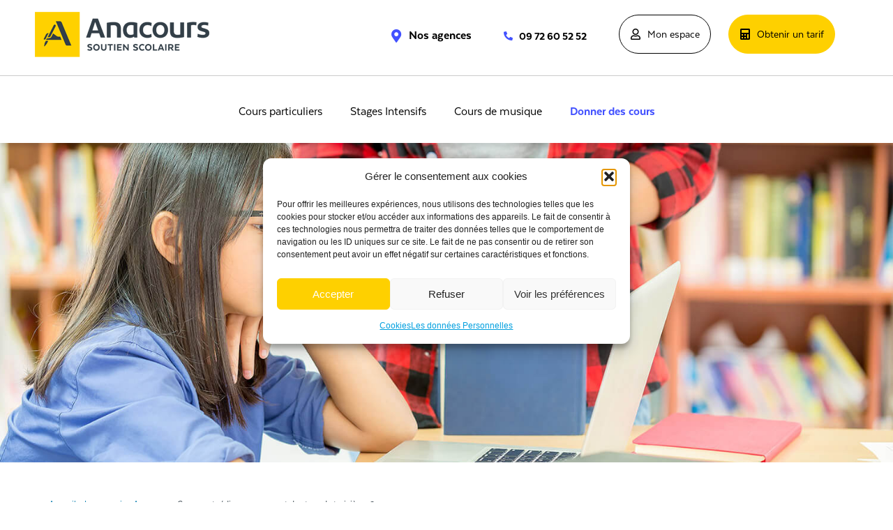

--- FILE ---
content_type: text/html; charset=UTF-8
request_url: https://www.anacours.com/magazine/comment-rediger-son-rapport-de-stage-de-troisieme/
body_size: 57205
content:
<!doctype html> <html lang="fr-FR"> <head> <meta charset="UTF-8"> <meta name="viewport" content="width=device-width, initial-scale=1"> <link rel="canonical" href="https://www.anacours.com/magazine/comment-rediger-son-rapport-de-stage-de-troisieme/" /> <link rel="profile" href="https://gmpg.org/xfn/11"> <link rel="preconnect" href="https://www.googletagmanager.com" crossorigin> <link rel="preconnect" href="https://www.google-analytics.com" crossorigin> <link rel="preconnect" href="https://connect.facebook.net" crossorigin> <link rel="preconnect" href="https://static.adsbygoogle.com" crossorigin> <link rel="preconnect" href="https://bat.bing.com" crossorigin> <meta name='robots' content='index, follow, max-image-preview:large, max-snippet:-1, max-video-preview:-1' /> <script data-cfasync="false" data-pagespeed-no-defer>
	var gtm4wp_datalayer_name = "dataLayer";
	var dataLayer = dataLayer || [];
</script> <script type="text/javascript">
    (function() {
        // Capturer les paramètres UTM dès le chargement de la page
        var urlParams = new URLSearchParams(window.location.search);
        var hasMarketingParams = false;
        
        // Liste des paramètres marketing à capturer
        var marketingParams = [
            'utm_source', 'utm_medium', 'utm_campaign', 'utm_term', 'utm_content',
            'gclid', 'fbclid', 'msclkid', 'prv', 'desc', 'mis',
            'gad_source', 'gad_campaignid', 'gbraid'
        ];
        
        // Vérifier si on a au moins un paramètre marketing
        for (var i = 0; i < marketingParams.length; i++) {
            if (urlParams.has(marketingParams[i])) {
                hasMarketingParams = true;
                break;
            }
        }
        
        if (hasMarketingParams) {
            // Construire la query string avec uniquement les paramètres marketing
            var filteredParams = new URLSearchParams();
            marketingParams.forEach(function(param) {
                if (urlParams.has(param)) {
                    filteredParams.append(param, urlParams.get(param));
                }
            });
            
            var queryString = filteredParams.toString();
            
            if (queryString) {
                // Lire le cookie existant
                var existingCookie = getCookieValue('provenance_url');
                
                // Créer ou mettre à jour le cookie seulement si vide (First Touch)
                if (!existingCookie) {
                    // Cookie de 30 jours
                    var expires = new Date();
                    expires.setTime(expires.getTime() + (30 * 24 * 60 * 60 * 1000));
                    
                    document.cookie = 'provenance_url=' + encodeURIComponent(queryString) + 
                                    '; expires=' + expires.toUTCString() + 
                                    '; path=/; SameSite=Lax';
                    
                    console.log('[Anacours Tracking JS] Cookie provenance_url créé:', queryString);
                } else {
                    console.log('[Anacours Tracking JS] Cookie provenance_url existe déjà:', existingCookie);
                }
            }
        }
        
        function getCookieValue(name) {
            var value = '; ' + document.cookie;
            var parts = value.split('; ' + name + '=');
            if (parts.length === 2) {
                return decodeURIComponent(parts.pop().split(';').shift());
            }
            return '';
        }
    })();
    </script> <title>Comment rédiger son rapport de stage de troisième ?</title> <meta name="description" content="Pour aider chaque enfant dans son orientation, un stage de découverte est demandé avec la réalisation d&#039;un rapport de stage. Voici nos conseils." /> <link rel="canonical" href="https://www.anacours.com/magazine/comment-rediger-son-rapport-de-stage-de-troisieme/" /> <meta property="og:locale" content="fr_FR" /> <meta property="og:type" content="article" /> <meta property="og:title" content="Comment rédiger son rapport de stage de troisième ?" /> <meta property="og:description" content="Pour aider chaque enfant dans son orientation, un stage de découverte est demandé avec la réalisation d&#039;un rapport de stage. Voici nos conseils." /> <meta property="og:url" content="https://www.anacours.com/magazine/comment-rediger-son-rapport-de-stage-de-troisieme/" /> <meta property="og:site_name" content="Anacours" /> <meta property="article:published_time" content="2021-03-09T08:05:24+00:00" /> <meta property="article:modified_time" content="2025-03-07T15:09:38+00:00" /> <meta property="og:image" content="https://www.anacours.com/wp-content/uploads/2021/03/rediger-rapport-de-stage-de-3eme_2.jpg" /> <meta property="og:image:width" content="1500" /> <meta property="og:image:height" content="1000" /> <meta property="og:image:type" content="image/jpeg" /> <meta name="author" content="Anacours" /> <meta name="twitter:card" content="summary_large_image" /> <meta name="twitter:label1" content="Écrit par" /> <meta name="twitter:data1" content="Anacours" /> <meta name="twitter:label2" content="Durée de lecture estimée" /> <meta name="twitter:data2" content="3 minutes" /> <script type="application/ld+json" class="yoast-schema-graph">{"@context":"https://schema.org","@graph":[{"@type":"Article","@id":"https://www.anacours.com/magazine/comment-rediger-son-rapport-de-stage-de-troisieme/#article","isPartOf":{"@id":"https://www.anacours.com/magazine/comment-rediger-son-rapport-de-stage-de-troisieme/"},"author":{"name":"Anacours","@id":"https://www.anacours.com/#/schema/person/cc451e01001011a12e2bee18fdb6ef17"},"headline":"Comment rédiger son rapport de stage de troisième ?","datePublished":"2021-03-09T08:05:24+00:00","dateModified":"2025-03-07T15:09:38+00:00","mainEntityOfPage":{"@id":"https://www.anacours.com/magazine/comment-rediger-son-rapport-de-stage-de-troisieme/"},"wordCount":509,"publisher":{"@id":"https://www.anacours.com/#organization"},"image":{"@id":"https://www.anacours.com/magazine/comment-rediger-son-rapport-de-stage-de-troisieme/#primaryimage"},"thumbnailUrl":"https://www.anacours.com/wp-content/uploads/2021/03/rediger-rapport-de-stage-de-3eme_2.jpg","keywords":["Apprentissage","Collège","Méthodologie"],"articleSection":["Apprendre efficacement"],"inLanguage":"fr-FR"},{"@type":"WebPage","@id":"https://www.anacours.com/magazine/comment-rediger-son-rapport-de-stage-de-troisieme/","url":"https://www.anacours.com/magazine/comment-rediger-son-rapport-de-stage-de-troisieme/","name":"Comment rédiger son rapport de stage de troisième ?","isPartOf":{"@id":"https://www.anacours.com/#website"},"primaryImageOfPage":{"@id":"https://www.anacours.com/magazine/comment-rediger-son-rapport-de-stage-de-troisieme/#primaryimage"},"image":{"@id":"https://www.anacours.com/magazine/comment-rediger-son-rapport-de-stage-de-troisieme/#primaryimage"},"thumbnailUrl":"https://www.anacours.com/wp-content/uploads/2021/03/rediger-rapport-de-stage-de-3eme_2.jpg","datePublished":"2021-03-09T08:05:24+00:00","dateModified":"2025-03-07T15:09:38+00:00","description":"Pour aider chaque enfant dans son orientation, un stage de découverte est demandé avec la réalisation d'un rapport de stage. Voici nos conseils.","breadcrumb":{"@id":"https://www.anacours.com/magazine/comment-rediger-son-rapport-de-stage-de-troisieme/#breadcrumb"},"inLanguage":"fr-FR","potentialAction":[{"@type":"ReadAction","target":["https://www.anacours.com/magazine/comment-rediger-son-rapport-de-stage-de-troisieme/"]}]},{"@type":"ImageObject","inLanguage":"fr-FR","@id":"https://www.anacours.com/magazine/comment-rediger-son-rapport-de-stage-de-troisieme/#primaryimage","url":"https://www.anacours.com/wp-content/uploads/2021/03/rediger-rapport-de-stage-de-3eme_2.jpg","contentUrl":"https://www.anacours.com/wp-content/uploads/2021/03/rediger-rapport-de-stage-de-3eme_2.jpg","width":1500,"height":1000},{"@type":"BreadcrumbList","@id":"https://www.anacours.com/magazine/comment-rediger-son-rapport-de-stage-de-troisieme/#breadcrumb","itemListElement":[{"@type":"ListItem","position":1,"name":"Accueil","item":"https://www.anacours.com/"},{"@type":"ListItem","position":2,"name":"Le magazine Anacours","item":"https://www.anacours.com/magazine/"},{"@type":"ListItem","position":3,"name":"Comment rédiger son rapport de stage de troisième ?"}]},{"@type":"WebSite","@id":"https://www.anacours.com/#website","url":"https://www.anacours.com/","name":"Anacours","description":"","publisher":{"@id":"https://www.anacours.com/#organization"},"potentialAction":[{"@type":"SearchAction","target":{"@type":"EntryPoint","urlTemplate":"https://www.anacours.com/?s={search_term_string}"},"query-input":{"@type":"PropertyValueSpecification","valueRequired":true,"valueName":"search_term_string"}}],"inLanguage":"fr-FR"},{"@type":"Organization","@id":"https://www.anacours.com/#organization","name":"Anacours","url":"https://www.anacours.com/","logo":{"@type":"ImageObject","inLanguage":"fr-FR","@id":"https://www.anacours.com/#/schema/logo/image/","url":"https://www.anacours.com/wp-content/uploads/2023/04/logo_anacours_250.png","contentUrl":"https://www.anacours.com/wp-content/uploads/2023/04/logo_anacours_250.png","width":250,"height":65,"caption":"Anacours"},"image":{"@id":"https://www.anacours.com/#/schema/logo/image/"}},{"@type":"Person","@id":"https://www.anacours.com/#/schema/person/cc451e01001011a12e2bee18fdb6ef17","name":"Anacours","image":{"@type":"ImageObject","inLanguage":"fr-FR","@id":"https://www.anacours.com/#/schema/person/image/","url":"https://secure.gravatar.com/avatar/1808f53a1c29ede81b20132f9ae313cad3b0a0030d502542e23f6f142db64d1e?s=96&d=mm&r=g","contentUrl":"https://secure.gravatar.com/avatar/1808f53a1c29ede81b20132f9ae313cad3b0a0030d502542e23f6f142db64d1e?s=96&d=mm&r=g","caption":"Anacours"},"url":"https://www.anacours.com/magazine/author/caroline/"}]}</script> <link rel='dns-prefetch' href='//www.anacours.com' /> <link rel="alternate" type="application/rss+xml" title="Anacours &raquo; Flux" href="https://www.anacours.com/feed/" /> <link rel="alternate" type="application/rss+xml" title="Anacours &raquo; Flux des commentaires" href="https://www.anacours.com/comments/feed/" /> <link rel="alternate" title="oEmbed (JSON)" type="application/json+oembed" href="https://www.anacours.com/wp-json/oembed/1.0/embed?url=https%3A%2F%2Fwww.anacours.com%2Fmagazine%2Fcomment-rediger-son-rapport-de-stage-de-troisieme%2F" /> <link rel="alternate" title="oEmbed (XML)" type="text/xml+oembed" href="https://www.anacours.com/wp-json/oembed/1.0/embed?url=https%3A%2F%2Fwww.anacours.com%2Fmagazine%2Fcomment-rediger-son-rapport-de-stage-de-troisieme%2F&#038;format=xml" /> <script type="application/ld+json">
    {
      "@context": "https://schema.org",
      "@type": "Organization",
      "@id": "https://www.anacours.com/#organization",
      "name": "Anacours",
      "url": "https://www.anacours.com/",
      "description": "Anacours est un acteur majeur du soutien scolaire en France, proposant depuis 1999 des cours particuliers à domicile, en agence et en ligne pour tous les niveaux scolaires.",
      "foundingDate": "1999",
      "address": {
        "@type": "PostalAddress",
        "streetAddress": "13 rue Madame de Sanzillon",
        "postalCode": "92110",
        "addressLocality": "Clichy",
        "addressCountry": "FR"
      },
      "sameAs": [
        "https://www.linkedin.com/company/anacours/",
        "https://www.facebook.com/Anacours",
        "https://www.instagram.com/anacours/"
      ],
      "logo": {
        "@type": "ImageObject",
        "inLanguage": "fr-FR",
        "@id": "https://www.anacours.com/#/schema/logo/image/",
        "url": "https://www.anacours.com/wp-content/uploads/2023/04/logo_anacours_250.png",
        "contentUrl": "https://www.anacours.com/wp-content/uploads/2023/04/logo_anacours_250.png",
        "width": 250,
        "height": 65,
        "caption": "Anacours"
      },
      "image": {
        "@id": "https://www.anacours.com/#/schema/logo/image/"
      }
    }
    </script> <style id='wp-img-auto-sizes-contain-inline-css'>
img:is([sizes=auto i],[sizes^="auto," i]){contain-intrinsic-size:3000px 1500px}
/*# sourceURL=wp-img-auto-sizes-contain-inline-css */
</style> <style id='wp-emoji-styles-inline-css'>

	img.wp-smiley, img.emoji {
		display: inline !important;
		border: none !important;
		box-shadow: none !important;
		height: 1em !important;
		width: 1em !important;
		margin: 0 0.07em !important;
		vertical-align: -0.1em !important;
		background: none !important;
		padding: 0 !important;
	}
/*# sourceURL=wp-emoji-styles-inline-css */
</style> <link rel='stylesheet' id='wp-block-library-css' href='https://www.anacours.com/wp-includes/css/dist/block-library/style.min.css?ver=6.9' media='all' /> <style id='wp-block-heading-inline-css'>
h1:where(.wp-block-heading).has-background,h2:where(.wp-block-heading).has-background,h3:where(.wp-block-heading).has-background,h4:where(.wp-block-heading).has-background,h5:where(.wp-block-heading).has-background,h6:where(.wp-block-heading).has-background{padding:1.25em 2.375em}h1.has-text-align-left[style*=writing-mode]:where([style*=vertical-lr]),h1.has-text-align-right[style*=writing-mode]:where([style*=vertical-rl]),h2.has-text-align-left[style*=writing-mode]:where([style*=vertical-lr]),h2.has-text-align-right[style*=writing-mode]:where([style*=vertical-rl]),h3.has-text-align-left[style*=writing-mode]:where([style*=vertical-lr]),h3.has-text-align-right[style*=writing-mode]:where([style*=vertical-rl]),h4.has-text-align-left[style*=writing-mode]:where([style*=vertical-lr]),h4.has-text-align-right[style*=writing-mode]:where([style*=vertical-rl]),h5.has-text-align-left[style*=writing-mode]:where([style*=vertical-lr]),h5.has-text-align-right[style*=writing-mode]:where([style*=vertical-rl]),h6.has-text-align-left[style*=writing-mode]:where([style*=vertical-lr]),h6.has-text-align-right[style*=writing-mode]:where([style*=vertical-rl]){rotate:180deg}
/*# sourceURL=https://www.anacours.com/wp-includes/blocks/heading/style.min.css */
</style> <style id='wp-block-paragraph-inline-css'>
.is-small-text{font-size:.875em}.is-regular-text{font-size:1em}.is-large-text{font-size:2.25em}.is-larger-text{font-size:3em}.has-drop-cap:not(:focus):first-letter{float:left;font-size:8.4em;font-style:normal;font-weight:100;line-height:.68;margin:.05em .1em 0 0;text-transform:uppercase}body.rtl .has-drop-cap:not(:focus):first-letter{float:none;margin-left:.1em}p.has-drop-cap.has-background{overflow:hidden}:root :where(p.has-background){padding:1.25em 2.375em}:where(p.has-text-color:not(.has-link-color)) a{color:inherit}p.has-text-align-left[style*="writing-mode:vertical-lr"],p.has-text-align-right[style*="writing-mode:vertical-rl"]{rotate:180deg}
/*# sourceURL=https://www.anacours.com/wp-includes/blocks/paragraph/style.min.css */
</style> <style id='global-styles-inline-css'>
:root{--wp--preset--aspect-ratio--square: 1;--wp--preset--aspect-ratio--4-3: 4/3;--wp--preset--aspect-ratio--3-4: 3/4;--wp--preset--aspect-ratio--3-2: 3/2;--wp--preset--aspect-ratio--2-3: 2/3;--wp--preset--aspect-ratio--16-9: 16/9;--wp--preset--aspect-ratio--9-16: 9/16;--wp--preset--color--black: #000000;--wp--preset--color--cyan-bluish-gray: #abb8c3;--wp--preset--color--white: #ffffff;--wp--preset--color--pale-pink: #f78da7;--wp--preset--color--vivid-red: #cf2e2e;--wp--preset--color--luminous-vivid-orange: #ff6900;--wp--preset--color--luminous-vivid-amber: #fcb900;--wp--preset--color--light-green-cyan: #7bdcb5;--wp--preset--color--vivid-green-cyan: #00d084;--wp--preset--color--pale-cyan-blue: #8ed1fc;--wp--preset--color--vivid-cyan-blue: #0693e3;--wp--preset--color--vivid-purple: #9b51e0;--wp--preset--gradient--vivid-cyan-blue-to-vivid-purple: linear-gradient(135deg,rgb(6,147,227) 0%,rgb(155,81,224) 100%);--wp--preset--gradient--light-green-cyan-to-vivid-green-cyan: linear-gradient(135deg,rgb(122,220,180) 0%,rgb(0,208,130) 100%);--wp--preset--gradient--luminous-vivid-amber-to-luminous-vivid-orange: linear-gradient(135deg,rgb(252,185,0) 0%,rgb(255,105,0) 100%);--wp--preset--gradient--luminous-vivid-orange-to-vivid-red: linear-gradient(135deg,rgb(255,105,0) 0%,rgb(207,46,46) 100%);--wp--preset--gradient--very-light-gray-to-cyan-bluish-gray: linear-gradient(135deg,rgb(238,238,238) 0%,rgb(169,184,195) 100%);--wp--preset--gradient--cool-to-warm-spectrum: linear-gradient(135deg,rgb(74,234,220) 0%,rgb(151,120,209) 20%,rgb(207,42,186) 40%,rgb(238,44,130) 60%,rgb(251,105,98) 80%,rgb(254,248,76) 100%);--wp--preset--gradient--blush-light-purple: linear-gradient(135deg,rgb(255,206,236) 0%,rgb(152,150,240) 100%);--wp--preset--gradient--blush-bordeaux: linear-gradient(135deg,rgb(254,205,165) 0%,rgb(254,45,45) 50%,rgb(107,0,62) 100%);--wp--preset--gradient--luminous-dusk: linear-gradient(135deg,rgb(255,203,112) 0%,rgb(199,81,192) 50%,rgb(65,88,208) 100%);--wp--preset--gradient--pale-ocean: linear-gradient(135deg,rgb(255,245,203) 0%,rgb(182,227,212) 50%,rgb(51,167,181) 100%);--wp--preset--gradient--electric-grass: linear-gradient(135deg,rgb(202,248,128) 0%,rgb(113,206,126) 100%);--wp--preset--gradient--midnight: linear-gradient(135deg,rgb(2,3,129) 0%,rgb(40,116,252) 100%);--wp--preset--font-size--small: 13px;--wp--preset--font-size--medium: 20px;--wp--preset--font-size--large: 36px;--wp--preset--font-size--x-large: 42px;--wp--preset--spacing--20: 0.44rem;--wp--preset--spacing--30: 0.67rem;--wp--preset--spacing--40: 1rem;--wp--preset--spacing--50: 1.5rem;--wp--preset--spacing--60: 2.25rem;--wp--preset--spacing--70: 3.38rem;--wp--preset--spacing--80: 5.06rem;--wp--preset--shadow--natural: 6px 6px 9px rgba(0, 0, 0, 0.2);--wp--preset--shadow--deep: 12px 12px 50px rgba(0, 0, 0, 0.4);--wp--preset--shadow--sharp: 6px 6px 0px rgba(0, 0, 0, 0.2);--wp--preset--shadow--outlined: 6px 6px 0px -3px rgb(255, 255, 255), 6px 6px rgb(0, 0, 0);--wp--preset--shadow--crisp: 6px 6px 0px rgb(0, 0, 0);}:root { --wp--style--global--content-size: 800px;--wp--style--global--wide-size: 1200px; }:where(body) { margin: 0; }.wp-site-blocks > .alignleft { float: left; margin-right: 2em; }.wp-site-blocks > .alignright { float: right; margin-left: 2em; }.wp-site-blocks > .aligncenter { justify-content: center; margin-left: auto; margin-right: auto; }:where(.wp-site-blocks) > * { margin-block-start: 24px; margin-block-end: 0; }:where(.wp-site-blocks) > :first-child { margin-block-start: 0; }:where(.wp-site-blocks) > :last-child { margin-block-end: 0; }:root { --wp--style--block-gap: 24px; }:root :where(.is-layout-flow) > :first-child{margin-block-start: 0;}:root :where(.is-layout-flow) > :last-child{margin-block-end: 0;}:root :where(.is-layout-flow) > *{margin-block-start: 24px;margin-block-end: 0;}:root :where(.is-layout-constrained) > :first-child{margin-block-start: 0;}:root :where(.is-layout-constrained) > :last-child{margin-block-end: 0;}:root :where(.is-layout-constrained) > *{margin-block-start: 24px;margin-block-end: 0;}:root :where(.is-layout-flex){gap: 24px;}:root :where(.is-layout-grid){gap: 24px;}.is-layout-flow > .alignleft{float: left;margin-inline-start: 0;margin-inline-end: 2em;}.is-layout-flow > .alignright{float: right;margin-inline-start: 2em;margin-inline-end: 0;}.is-layout-flow > .aligncenter{margin-left: auto !important;margin-right: auto !important;}.is-layout-constrained > .alignleft{float: left;margin-inline-start: 0;margin-inline-end: 2em;}.is-layout-constrained > .alignright{float: right;margin-inline-start: 2em;margin-inline-end: 0;}.is-layout-constrained > .aligncenter{margin-left: auto !important;margin-right: auto !important;}.is-layout-constrained > :where(:not(.alignleft):not(.alignright):not(.alignfull)){max-width: var(--wp--style--global--content-size);margin-left: auto !important;margin-right: auto !important;}.is-layout-constrained > .alignwide{max-width: var(--wp--style--global--wide-size);}body .is-layout-flex{display: flex;}.is-layout-flex{flex-wrap: wrap;align-items: center;}.is-layout-flex > :is(*, div){margin: 0;}body .is-layout-grid{display: grid;}.is-layout-grid > :is(*, div){margin: 0;}body{padding-top: 0px;padding-right: 0px;padding-bottom: 0px;padding-left: 0px;}a:where(:not(.wp-element-button)){text-decoration: underline;}:root :where(.wp-element-button, .wp-block-button__link){background-color: #32373c;border-width: 0;color: #fff;font-family: inherit;font-size: inherit;font-style: inherit;font-weight: inherit;letter-spacing: inherit;line-height: inherit;padding-top: calc(0.667em + 2px);padding-right: calc(1.333em + 2px);padding-bottom: calc(0.667em + 2px);padding-left: calc(1.333em + 2px);text-decoration: none;text-transform: inherit;}.has-black-color{color: var(--wp--preset--color--black) !important;}.has-cyan-bluish-gray-color{color: var(--wp--preset--color--cyan-bluish-gray) !important;}.has-white-color{color: var(--wp--preset--color--white) !important;}.has-pale-pink-color{color: var(--wp--preset--color--pale-pink) !important;}.has-vivid-red-color{color: var(--wp--preset--color--vivid-red) !important;}.has-luminous-vivid-orange-color{color: var(--wp--preset--color--luminous-vivid-orange) !important;}.has-luminous-vivid-amber-color{color: var(--wp--preset--color--luminous-vivid-amber) !important;}.has-light-green-cyan-color{color: var(--wp--preset--color--light-green-cyan) !important;}.has-vivid-green-cyan-color{color: var(--wp--preset--color--vivid-green-cyan) !important;}.has-pale-cyan-blue-color{color: var(--wp--preset--color--pale-cyan-blue) !important;}.has-vivid-cyan-blue-color{color: var(--wp--preset--color--vivid-cyan-blue) !important;}.has-vivid-purple-color{color: var(--wp--preset--color--vivid-purple) !important;}.has-black-background-color{background-color: var(--wp--preset--color--black) !important;}.has-cyan-bluish-gray-background-color{background-color: var(--wp--preset--color--cyan-bluish-gray) !important;}.has-white-background-color{background-color: var(--wp--preset--color--white) !important;}.has-pale-pink-background-color{background-color: var(--wp--preset--color--pale-pink) !important;}.has-vivid-red-background-color{background-color: var(--wp--preset--color--vivid-red) !important;}.has-luminous-vivid-orange-background-color{background-color: var(--wp--preset--color--luminous-vivid-orange) !important;}.has-luminous-vivid-amber-background-color{background-color: var(--wp--preset--color--luminous-vivid-amber) !important;}.has-light-green-cyan-background-color{background-color: var(--wp--preset--color--light-green-cyan) !important;}.has-vivid-green-cyan-background-color{background-color: var(--wp--preset--color--vivid-green-cyan) !important;}.has-pale-cyan-blue-background-color{background-color: var(--wp--preset--color--pale-cyan-blue) !important;}.has-vivid-cyan-blue-background-color{background-color: var(--wp--preset--color--vivid-cyan-blue) !important;}.has-vivid-purple-background-color{background-color: var(--wp--preset--color--vivid-purple) !important;}.has-black-border-color{border-color: var(--wp--preset--color--black) !important;}.has-cyan-bluish-gray-border-color{border-color: var(--wp--preset--color--cyan-bluish-gray) !important;}.has-white-border-color{border-color: var(--wp--preset--color--white) !important;}.has-pale-pink-border-color{border-color: var(--wp--preset--color--pale-pink) !important;}.has-vivid-red-border-color{border-color: var(--wp--preset--color--vivid-red) !important;}.has-luminous-vivid-orange-border-color{border-color: var(--wp--preset--color--luminous-vivid-orange) !important;}.has-luminous-vivid-amber-border-color{border-color: var(--wp--preset--color--luminous-vivid-amber) !important;}.has-light-green-cyan-border-color{border-color: var(--wp--preset--color--light-green-cyan) !important;}.has-vivid-green-cyan-border-color{border-color: var(--wp--preset--color--vivid-green-cyan) !important;}.has-pale-cyan-blue-border-color{border-color: var(--wp--preset--color--pale-cyan-blue) !important;}.has-vivid-cyan-blue-border-color{border-color: var(--wp--preset--color--vivid-cyan-blue) !important;}.has-vivid-purple-border-color{border-color: var(--wp--preset--color--vivid-purple) !important;}.has-vivid-cyan-blue-to-vivid-purple-gradient-background{background: var(--wp--preset--gradient--vivid-cyan-blue-to-vivid-purple) !important;}.has-light-green-cyan-to-vivid-green-cyan-gradient-background{background: var(--wp--preset--gradient--light-green-cyan-to-vivid-green-cyan) !important;}.has-luminous-vivid-amber-to-luminous-vivid-orange-gradient-background{background: var(--wp--preset--gradient--luminous-vivid-amber-to-luminous-vivid-orange) !important;}.has-luminous-vivid-orange-to-vivid-red-gradient-background{background: var(--wp--preset--gradient--luminous-vivid-orange-to-vivid-red) !important;}.has-very-light-gray-to-cyan-bluish-gray-gradient-background{background: var(--wp--preset--gradient--very-light-gray-to-cyan-bluish-gray) !important;}.has-cool-to-warm-spectrum-gradient-background{background: var(--wp--preset--gradient--cool-to-warm-spectrum) !important;}.has-blush-light-purple-gradient-background{background: var(--wp--preset--gradient--blush-light-purple) !important;}.has-blush-bordeaux-gradient-background{background: var(--wp--preset--gradient--blush-bordeaux) !important;}.has-luminous-dusk-gradient-background{background: var(--wp--preset--gradient--luminous-dusk) !important;}.has-pale-ocean-gradient-background{background: var(--wp--preset--gradient--pale-ocean) !important;}.has-electric-grass-gradient-background{background: var(--wp--preset--gradient--electric-grass) !important;}.has-midnight-gradient-background{background: var(--wp--preset--gradient--midnight) !important;}.has-small-font-size{font-size: var(--wp--preset--font-size--small) !important;}.has-medium-font-size{font-size: var(--wp--preset--font-size--medium) !important;}.has-large-font-size{font-size: var(--wp--preset--font-size--large) !important;}.has-x-large-font-size{font-size: var(--wp--preset--font-size--x-large) !important;}
/*# sourceURL=global-styles-inline-css */
</style> <link rel='stylesheet' id='cmplz-general-css' href='https://www.anacours.com/wp-content/plugins/complianz-gdpr/assets/css/cookieblocker.min.css?ver=1767599870' media='all' /> <link rel='stylesheet' id='swiper-css' href='https://www.anacours.com/wp-content/plugins/elementor/assets/lib/swiper/v8/css/swiper.min.css?ver=8.4.5' media='all' /> <link rel='stylesheet' id='anacours-magazine-style-css' href='https://www.anacours.com/wp-content/themes/hello-theme-child-master/magazine/style.css?ver=1.0.0' media='all' /> <link rel='stylesheet' id='hello-elementor-css' href='https://www.anacours.com/wp-content/themes/hello-elementor/style.min.css?ver=3.3.0' media='all' /> <link rel='stylesheet' id='hello-elementor-theme-style-css' href='https://www.anacours.com/wp-content/themes/hello-elementor/theme.min.css?ver=3.3.0' media='all' /> <link rel='stylesheet' id='hello-elementor-header-footer-css' href='https://www.anacours.com/wp-content/themes/hello-elementor/header-footer.min.css?ver=3.3.0' media='all' /> <link rel='stylesheet' id='elementor-frontend-css' href='https://www.anacours.com/wp-content/plugins/elementor/assets/css/frontend.min.css?ver=3.28.1' media='all' /> <style id='elementor-frontend-inline-css'>
.elementor-kit-5930{--e-global-color-primary:#6EC1E4;--e-global-color-secondary:#54595F;--e-global-color-text:#7A7A7A;--e-global-color-accent:#61CE70;--e-global-typography-primary-font-family:"Texta";--e-global-typography-primary-font-weight:600;--e-global-typography-secondary-font-family:"Texta";--e-global-typography-secondary-font-weight:400;--e-global-typography-text-font-family:"Texta";--e-global-typography-text-font-weight:400;--e-global-typography-accent-font-family:"Texta";--e-global-typography-accent-font-weight:500;}.elementor-kit-5930 e-page-transition{background-color:#FFBC7D;}.elementor-section.elementor-section-boxed > .elementor-container{max-width:1140px;}.e-con{--container-max-width:1140px;}.elementor-widget:not(:last-child){margin-block-end:20px;}.elementor-element{--widgets-spacing:20px 20px;--widgets-spacing-row:20px;--widgets-spacing-column:20px;}{}h1.entry-title{display:var(--page-title-display);}.site-header .site-branding{flex-direction:column;align-items:stretch;}.site-header{padding-inline-end:0px;padding-inline-start:0px;}.site-footer .site-branding{flex-direction:column;align-items:stretch;}@media(max-width:1024px){.elementor-section.elementor-section-boxed > .elementor-container{max-width:1024px;}.e-con{--container-max-width:1024px;}}@media(max-width:767px){.elementor-section.elementor-section-boxed > .elementor-container{max-width:767px;}.e-con{--container-max-width:767px;}}/* Start Custom Fonts CSS */@font-face {
	font-family: 'Texta';
	font-style: normal;
	font-weight: 400;
	font-display: auto;
	src: url('https://www.anacours.com/wp-content/uploads/2023/02/regular.woff2') format('woff2'),
		url('https://www.anacours.com/wp-content/uploads/2023/02/regular.woff') format('woff');
}
/* End Custom Fonts CSS */
.elementor-widget-section .eael-protected-content-message{font-family:var( --e-global-typography-secondary-font-family ), Sans-serif;font-weight:var( --e-global-typography-secondary-font-weight );}.elementor-widget-section .protected-content-error-msg{font-family:var( --e-global-typography-secondary-font-family ), Sans-serif;font-weight:var( --e-global-typography-secondary-font-weight );}.elementor-6802 .elementor-element.elementor-element-d8b52b7{margin-top:0px;margin-bottom:0px;padding:10px 50px 10px 50px;}.elementor-bc-flex-widget .elementor-6802 .elementor-element.elementor-element-e5468d6.elementor-column .elementor-widget-wrap{align-items:center;}.elementor-6802 .elementor-element.elementor-element-e5468d6.elementor-column.elementor-element[data-element_type="column"] > .elementor-widget-wrap.elementor-element-populated{align-content:center;align-items:center;}.elementor-6802 .elementor-element.elementor-element-e5468d6.elementor-column > .elementor-widget-wrap{justify-content:flex-start;}.elementor-6802 .elementor-element.elementor-element-e5468d6 > .elementor-element-populated{margin:0px 0px 0px 0px;--e-column-margin-right:0px;--e-column-margin-left:0px;padding:0px 0px 0px 0px;}.elementor-widget-theme-site-logo .eael-protected-content-message{font-family:var( --e-global-typography-secondary-font-family ), Sans-serif;font-weight:var( --e-global-typography-secondary-font-weight );}.elementor-widget-theme-site-logo .protected-content-error-msg{font-family:var( --e-global-typography-secondary-font-family ), Sans-serif;font-weight:var( --e-global-typography-secondary-font-weight );}.elementor-widget-theme-site-logo .widget-image-caption{color:var( --e-global-color-text );font-family:var( --e-global-typography-text-font-family ), Sans-serif;font-weight:var( --e-global-typography-text-font-weight );}.elementor-6802 .elementor-element.elementor-element-80c3344{text-align:left;}.elementor-bc-flex-widget .elementor-6802 .elementor-element.elementor-element-331bfae.elementor-column .elementor-widget-wrap{align-items:center;}.elementor-6802 .elementor-element.elementor-element-331bfae.elementor-column.elementor-element[data-element_type="column"] > .elementor-widget-wrap.elementor-element-populated{align-content:center;align-items:center;}.elementor-6802 .elementor-element.elementor-element-331bfae.elementor-column > .elementor-widget-wrap{justify-content:flex-end;}.elementor-6802 .elementor-element.elementor-element-331bfae > .elementor-element-populated{margin:0px 0px 0px 0px;--e-column-margin-right:0px;--e-column-margin-left:0px;padding:20px 20px 20px 20px;}.elementor-widget-icon-box .eael-protected-content-message{font-family:var( --e-global-typography-secondary-font-family ), Sans-serif;font-weight:var( --e-global-typography-secondary-font-weight );}.elementor-widget-icon-box .protected-content-error-msg{font-family:var( --e-global-typography-secondary-font-family ), Sans-serif;font-weight:var( --e-global-typography-secondary-font-weight );}.elementor-widget-icon-box.elementor-view-stacked .elementor-icon{background-color:var( --e-global-color-primary );}.elementor-widget-icon-box.elementor-view-framed .elementor-icon, .elementor-widget-icon-box.elementor-view-default .elementor-icon{fill:var( --e-global-color-primary );color:var( --e-global-color-primary );border-color:var( --e-global-color-primary );}.elementor-widget-icon-box .elementor-icon-box-title{color:var( --e-global-color-primary );}.elementor-widget-icon-box .elementor-icon-box-title, .elementor-widget-icon-box .elementor-icon-box-title a{font-family:var( --e-global-typography-primary-font-family ), Sans-serif;font-weight:var( --e-global-typography-primary-font-weight );}.elementor-widget-icon-box .elementor-icon-box-description{color:var( --e-global-color-text );font-family:var( --e-global-typography-text-font-family ), Sans-serif;font-weight:var( --e-global-typography-text-font-weight );}.elementor-6802 .elementor-element.elementor-element-cae0038 > .elementor-widget-container{margin:0px 0px 0px 0px;padding:0px 0px 0px 0px;}.elementor-6802 .elementor-element.elementor-element-cae0038{--icon-box-icon-margin:9px;}.elementor-6802 .elementor-element.elementor-element-cae0038 .elementor-icon-box-title{margin-bottom:7px;color:#000000;}.elementor-6802 .elementor-element.elementor-element-cae0038.elementor-view-stacked .elementor-icon{background-color:#4251FF;}.elementor-6802 .elementor-element.elementor-element-cae0038.elementor-view-framed .elementor-icon, .elementor-6802 .elementor-element.elementor-element-cae0038.elementor-view-default .elementor-icon{fill:#4251FF;color:#4251FF;border-color:#4251FF;}.elementor-6802 .elementor-element.elementor-element-cae0038 .elementor-icon{font-size:19px;}.elementor-6802 .elementor-element.elementor-element-cae0038 .elementor-icon-box-title, .elementor-6802 .elementor-element.elementor-element-cae0038 .elementor-icon-box-title a{font-family:"Texta", Sans-serif;font-size:18px;font-weight:800;}.elementor-6802 .elementor-element.elementor-element-9c9fd5c{margin-top:0px;margin-bottom:0px;padding:0px 0px 0px 0px;}.elementor-6802 .elementor-element.elementor-element-384626b > .elementor-element-populated{margin:0px 0px 0px 0px;--e-column-margin-right:0px;--e-column-margin-left:0px;padding:0px 0px 0px 0px;}.elementor-widget-html .eael-protected-content-message{font-family:var( --e-global-typography-secondary-font-family ), Sans-serif;font-weight:var( --e-global-typography-secondary-font-weight );}.elementor-widget-html .protected-content-error-msg{font-family:var( --e-global-typography-secondary-font-family ), Sans-serif;font-weight:var( --e-global-typography-secondary-font-weight );}.elementor-6802 .elementor-element.elementor-element-b753239 > .elementor-widget-container{margin:0px 0px 0px 0px;padding:0px 0px 0px 0px;}.elementor-widget-text-editor .eael-protected-content-message{font-family:var( --e-global-typography-secondary-font-family ), Sans-serif;font-weight:var( --e-global-typography-secondary-font-weight );}.elementor-widget-text-editor .protected-content-error-msg{font-family:var( --e-global-typography-secondary-font-family ), Sans-serif;font-weight:var( --e-global-typography-secondary-font-weight );}.elementor-widget-text-editor{font-family:var( --e-global-typography-text-font-family ), Sans-serif;font-weight:var( --e-global-typography-text-font-weight );color:var( --e-global-color-text );}.elementor-widget-text-editor.elementor-drop-cap-view-stacked .elementor-drop-cap{background-color:var( --e-global-color-primary );}.elementor-widget-text-editor.elementor-drop-cap-view-framed .elementor-drop-cap, .elementor-widget-text-editor.elementor-drop-cap-view-default .elementor-drop-cap{color:var( --e-global-color-primary );border-color:var( --e-global-color-primary );}.elementor-6802 .elementor-element.elementor-element-e4abee5 > .elementor-widget-container{margin:0px 0px 0px 0px;padding:0px 0px 0px 0px;}.elementor-6802 .elementor-element.elementor-element-e4abee5{color:#000000;}.elementor-widget-button .elementor-button{background-color:var( --e-global-color-accent );font-family:var( --e-global-typography-accent-font-family ), Sans-serif;font-weight:var( --e-global-typography-accent-font-weight );}.elementor-widget-button .eael-protected-content-message{font-family:var( --e-global-typography-secondary-font-family ), Sans-serif;font-weight:var( --e-global-typography-secondary-font-weight );}.elementor-widget-button .protected-content-error-msg{font-family:var( --e-global-typography-secondary-font-family ), Sans-serif;font-weight:var( --e-global-typography-secondary-font-weight );}.elementor-6802 .elementor-element.elementor-element-10b847e .elementor-button{background-color:#DEAB16;font-family:"Texta", Sans-serif;font-size:17px;font-weight:900;fill:#FFFFFF;color:#FFFFFF;}.elementor-6802 .elementor-element.elementor-element-7a3783c .elementor-button{background-color:#DEAB16;font-family:"Texta", Sans-serif;font-size:17px;font-weight:900;fill:#FFFFFF;color:#FFFFFF;}.elementor-6802 .elementor-element.elementor-element-332821c .elementor-button{background-color:#DEAB16;font-family:"Texta", Sans-serif;font-size:17px;font-weight:900;fill:#FFFFFF;color:#FFFFFF;}.elementor-6802 .elementor-element.elementor-element-3134df7 > .elementor-widget-container{margin:0px 0px 0px 0px;padding:0px 0px 0px 0px;}.elementor-6802 .elementor-element.elementor-element-3134df7{--icon-box-icon-margin:9px;}.elementor-6802 .elementor-element.elementor-element-3134df7 .elementor-icon-box-title{margin-bottom:7px;color:#000000;}.elementor-6802 .elementor-element.elementor-element-3134df7.elementor-view-stacked .elementor-icon{background-color:#4251FF;}.elementor-6802 .elementor-element.elementor-element-3134df7.elementor-view-framed .elementor-icon, .elementor-6802 .elementor-element.elementor-element-3134df7.elementor-view-default .elementor-icon{fill:#4251FF;color:#4251FF;border-color:#4251FF;}.elementor-6802 .elementor-element.elementor-element-3134df7 .elementor-icon{font-size:13px;}.elementor-6802 .elementor-element.elementor-element-3134df7 .elementor-icon-box-title, .elementor-6802 .elementor-element.elementor-element-3134df7 .elementor-icon-box-title a{font-family:"Texta", Sans-serif;font-size:16px;font-weight:800;}.elementor-6802 .elementor-element.elementor-element-af80527 > .elementor-widget-container{margin:0px 0px 0px 0px;padding:0px 0px 0px 0px;}.elementor-6802 .elementor-element.elementor-element-af80527{--icon-box-icon-margin:9px;}.elementor-6802 .elementor-element.elementor-element-af80527 .elementor-icon-box-title{margin-bottom:7px;color:#000000;}.elementor-6802 .elementor-element.elementor-element-af80527.elementor-view-stacked .elementor-icon{background-color:#000000;}.elementor-6802 .elementor-element.elementor-element-af80527.elementor-view-framed .elementor-icon, .elementor-6802 .elementor-element.elementor-element-af80527.elementor-view-default .elementor-icon{fill:#000000;color:#000000;border-color:#000000;}.elementor-6802 .elementor-element.elementor-element-af80527 .elementor-icon{font-size:16px;}.elementor-6802 .elementor-element.elementor-element-af80527 .elementor-icon-box-title, .elementor-6802 .elementor-element.elementor-element-af80527 .elementor-icon-box-title a{font-family:"Texta", Sans-serif;font-size:16px;font-weight:400;}.elementor-6802 .elementor-element.elementor-element-10366c3 > .elementor-widget-container{margin:0px 0px 0px 0px;padding:0px 0px 0px 0px;}.elementor-6802 .elementor-element.elementor-element-10366c3{--icon-box-icon-margin:9px;}.elementor-6802 .elementor-element.elementor-element-10366c3 .elementor-icon-box-title{margin-bottom:7px;color:#000000;}.elementor-6802 .elementor-element.elementor-element-10366c3.elementor-view-stacked .elementor-icon{background-color:#000000;}.elementor-6802 .elementor-element.elementor-element-10366c3.elementor-view-framed .elementor-icon, .elementor-6802 .elementor-element.elementor-element-10366c3.elementor-view-default .elementor-icon{fill:#000000;color:#000000;border-color:#000000;}.elementor-6802 .elementor-element.elementor-element-10366c3 .elementor-icon{font-size:16px;}.elementor-6802 .elementor-element.elementor-element-10366c3 .elementor-icon-box-title, .elementor-6802 .elementor-element.elementor-element-10366c3 .elementor-icon-box-title a{font-family:"Texta", Sans-serif;font-size:16px;font-weight:400;}.elementor-widget-container .eael-protected-content-message{font-family:var( --e-global-typography-secondary-font-family ), Sans-serif;font-weight:var( --e-global-typography-secondary-font-weight );}.elementor-widget-container .protected-content-error-msg{font-family:var( --e-global-typography-secondary-font-family ), Sans-serif;font-weight:var( --e-global-typography-secondary-font-weight );}.elementor-6802 .elementor-element.elementor-element-d6b8156{--display:flex;--flex-direction:row;--container-widget-width:calc( ( 1 - var( --container-widget-flex-grow ) ) * 100% );--container-widget-height:100%;--container-widget-flex-grow:1;--container-widget-align-self:stretch;--flex-wrap-mobile:wrap;--align-items:stretch;--gap:0px 0px;--row-gap:0px;--column-gap:0px;--margin-top:120px;--margin-bottom:0px;--margin-left:0px;--margin-right:0px;--padding-top:0px;--padding-bottom:0px;--padding-left:0px;--padding-right:0px;}.elementor-6802 .elementor-element.elementor-element-e0a70fd{--display:flex;--flex-direction:row;--container-widget-width:initial;--container-widget-height:100%;--container-widget-flex-grow:1;--container-widget-align-self:stretch;--flex-wrap-mobile:wrap;--justify-content:center;--gap:0px 0px;--row-gap:0px;--column-gap:0px;--margin-top:0px;--margin-bottom:0px;--margin-left:0px;--margin-right:0px;--padding-top:0px;--padding-bottom:0px;--padding-left:0px;--padding-right:0px;}.elementor-6802 .elementor-element.elementor-element-6f21414{margin-top:0px;margin-bottom:0px;padding:10px 50px 10px 50px;}.elementor-bc-flex-widget .elementor-6802 .elementor-element.elementor-element-ebcf181.elementor-column .elementor-widget-wrap{align-items:center;}.elementor-6802 .elementor-element.elementor-element-ebcf181.elementor-column.elementor-element[data-element_type="column"] > .elementor-widget-wrap.elementor-element-populated{align-content:center;align-items:center;}.elementor-6802 .elementor-element.elementor-element-ebcf181.elementor-column > .elementor-widget-wrap{justify-content:flex-start;}.elementor-6802 .elementor-element.elementor-element-ebcf181 > .elementor-element-populated{margin:0px 0px 0px 0px;--e-column-margin-right:0px;--e-column-margin-left:0px;padding:0px 0px 0px 0px;}.elementor-6802 .elementor-element.elementor-element-027b380{text-align:left;}.elementor-bc-flex-widget .elementor-6802 .elementor-element.elementor-element-9405fef.elementor-column .elementor-widget-wrap{align-items:center;}.elementor-6802 .elementor-element.elementor-element-9405fef.elementor-column.elementor-element[data-element_type="column"] > .elementor-widget-wrap.elementor-element-populated{align-content:center;align-items:center;}.elementor-6802 .elementor-element.elementor-element-9405fef.elementor-column > .elementor-widget-wrap{justify-content:flex-start;}.elementor-6802 .elementor-element.elementor-element-9405fef > .elementor-element-populated{margin:0px 0px 0px 0px;--e-column-margin-right:0px;--e-column-margin-left:0px;padding:0px 0px 0px 0px;}.elementor-6802 .elementor-element.elementor-element-193e9c1 > .elementor-widget-container{margin:0px 0px 0px 0px;padding:0px 0px 0px 0px;}.elementor-6802 .elementor-element.elementor-element-193e9c1{--icon-box-icon-margin:9px;}.elementor-6802 .elementor-element.elementor-element-193e9c1 .elementor-icon-box-title{margin-bottom:7px;color:#000000;}.elementor-6802 .elementor-element.elementor-element-193e9c1.elementor-view-stacked .elementor-icon{background-color:#000000;}.elementor-6802 .elementor-element.elementor-element-193e9c1.elementor-view-framed .elementor-icon, .elementor-6802 .elementor-element.elementor-element-193e9c1.elementor-view-default .elementor-icon{fill:#000000;color:#000000;border-color:#000000;}.elementor-6802 .elementor-element.elementor-element-193e9c1 .elementor-icon{font-size:16px;}.elementor-6802 .elementor-element.elementor-element-193e9c1 .elementor-icon-box-title, .elementor-6802 .elementor-element.elementor-element-193e9c1 .elementor-icon-box-title a{font-family:"Texta", Sans-serif;font-size:16px;font-weight:400;}.elementor-6802 .elementor-element.elementor-element-2e07bb1 > .elementor-container > .elementor-column > .elementor-widget-wrap{align-content:center;align-items:center;}.elementor-6802 .elementor-element.elementor-element-2e07bb1:not(.elementor-motion-effects-element-type-background), .elementor-6802 .elementor-element.elementor-element-2e07bb1 > .elementor-motion-effects-container > .elementor-motion-effects-layer{background-color:#FFFFFF;}.elementor-6802 .elementor-element.elementor-element-2e07bb1{transition:background 0.3s, border 0.3s, border-radius 0.3s, box-shadow 0.3s;margin-top:0px;margin-bottom:0px;padding:0px 50px 0px 50px;}.elementor-6802 .elementor-element.elementor-element-2e07bb1 > .elementor-background-overlay{transition:background 0.3s, border-radius 0.3s, opacity 0.3s;}.elementor-bc-flex-widget .elementor-6802 .elementor-element.elementor-element-7a0ae9c.elementor-column .elementor-widget-wrap{align-items:flex-start;}.elementor-6802 .elementor-element.elementor-element-7a0ae9c.elementor-column.elementor-element[data-element_type="column"] > .elementor-widget-wrap.elementor-element-populated{align-content:flex-start;align-items:flex-start;}.elementor-6802 .elementor-element.elementor-element-7a0ae9c.elementor-column > .elementor-widget-wrap{justify-content:flex-end;}.elementor-6802 .elementor-element.elementor-element-7a0ae9c > .elementor-element-populated{margin:0px 0px 0px 20px;--e-column-margin-right:0px;--e-column-margin-left:20px;padding:40px 40px 40px 40px;}.elementor-6802 .elementor-element.elementor-element-fd8b34b > .elementor-widget-container{margin:0px 0px 0px 20px;padding:0px 0px 0px 0px;}.elementor-6802 .elementor-element.elementor-element-fd8b34b{--icon-box-icon-margin:9px;}.elementor-6802 .elementor-element.elementor-element-fd8b34b .elementor-icon-box-title{margin-bottom:7px;color:#000000;}.elementor-6802 .elementor-element.elementor-element-fd8b34b.elementor-view-stacked .elementor-icon{background-color:#000000;}.elementor-6802 .elementor-element.elementor-element-fd8b34b.elementor-view-framed .elementor-icon, .elementor-6802 .elementor-element.elementor-element-fd8b34b.elementor-view-default .elementor-icon{fill:#000000;color:#000000;border-color:#000000;}.elementor-6802 .elementor-element.elementor-element-fd8b34b .elementor-icon{font-size:16px;}.elementor-6802 .elementor-element.elementor-element-fd8b34b .elementor-icon-box-title, .elementor-6802 .elementor-element.elementor-element-fd8b34b .elementor-icon-box-title a{font-family:"Texta", Sans-serif;font-size:16px;font-weight:400;}.elementor-6802 .elementor-element.elementor-element-13927f4 > .elementor-widget-container{margin:0px 0px 0px 20px;padding:0px 0px 0px 0px;}.elementor-6802 .elementor-element.elementor-element-13927f4{--icon-box-icon-margin:9px;}.elementor-6802 .elementor-element.elementor-element-13927f4 .elementor-icon-box-title{margin-bottom:7px;color:#000000;}.elementor-6802 .elementor-element.elementor-element-13927f4.elementor-view-stacked .elementor-icon{background-color:#000000;}.elementor-6802 .elementor-element.elementor-element-13927f4.elementor-view-framed .elementor-icon, .elementor-6802 .elementor-element.elementor-element-13927f4.elementor-view-default .elementor-icon{fill:#000000;color:#000000;border-color:#000000;}.elementor-6802 .elementor-element.elementor-element-13927f4 .elementor-icon{font-size:16px;}.elementor-6802 .elementor-element.elementor-element-13927f4 .elementor-icon-box-title, .elementor-6802 .elementor-element.elementor-element-13927f4 .elementor-icon-box-title a{font-family:"Texta", Sans-serif;font-size:16px;font-weight:400;}.elementor-bc-flex-widget .elementor-6802 .elementor-element.elementor-element-871841a.elementor-column .elementor-widget-wrap{align-items:flex-start;}.elementor-6802 .elementor-element.elementor-element-871841a.elementor-column.elementor-element[data-element_type="column"] > .elementor-widget-wrap.elementor-element-populated{align-content:flex-start;align-items:flex-start;}.elementor-6802 .elementor-element.elementor-element-871841a.elementor-column > .elementor-widget-wrap{justify-content:flex-start;}.elementor-6802 .elementor-element.elementor-element-871841a > .elementor-element-populated{margin:0px 0px 0px 0px;--e-column-margin-right:0px;--e-column-margin-left:0px;padding:20px 40px 20px 0px;}.elementor-widget-eael-divider .eael-protected-content-message{font-family:var( --e-global-typography-secondary-font-family ), Sans-serif;font-weight:var( --e-global-typography-secondary-font-weight );}.elementor-widget-eael-divider .protected-content-error-msg{font-family:var( --e-global-typography-secondary-font-family ), Sans-serif;font-weight:var( --e-global-typography-secondary-font-weight );}.elementor-widget-eael-divider .eael-divider-text{font-family:var( --e-global-typography-accent-font-family ), Sans-serif;font-weight:var( --e-global-typography-accent-font-weight );}.elementor-6802 .elementor-element.elementor-element-822775a{text-align:center;}.elementor-6802 .elementor-element.elementor-element-822775a .eael-divider, .elementor-6802 .elementor-element.elementor-element-822775a .divider-border{border-style:solid;}.elementor-6802 .elementor-element.elementor-element-822775a .eael-divider.horizontal{border-bottom-width:3px;width:300px;}.elementor-6802 .elementor-element.elementor-element-822775a .divider-border{border-top-width:3px;}.elementor-6802 .elementor-element.elementor-element-822775a .divider-text-container{width:300px;}.elementor-bc-flex-widget .elementor-6802 .elementor-element.elementor-element-822e298.elementor-column .elementor-widget-wrap{align-items:flex-start;}.elementor-6802 .elementor-element.elementor-element-822e298.elementor-column.elementor-element[data-element_type="column"] > .elementor-widget-wrap.elementor-element-populated{align-content:flex-start;align-items:flex-start;}.elementor-6802 .elementor-element.elementor-element-822e298.elementor-column > .elementor-widget-wrap{justify-content:flex-end;}.elementor-6802 .elementor-element.elementor-element-822e298 > .elementor-element-populated{margin:0px 0px 0px 0px;--e-column-margin-right:0px;--e-column-margin-left:0px;padding:40px 40px 40px 40px;}.elementor-bc-flex-widget .elementor-6802 .elementor-element.elementor-element-70fc7e7.elementor-column .elementor-widget-wrap{align-items:flex-start;}.elementor-6802 .elementor-element.elementor-element-70fc7e7.elementor-column.elementor-element[data-element_type="column"] > .elementor-widget-wrap.elementor-element-populated{align-content:flex-start;align-items:flex-start;}.elementor-6802 .elementor-element.elementor-element-70fc7e7.elementor-column > .elementor-widget-wrap{justify-content:flex-end;}.elementor-6802 .elementor-element.elementor-element-70fc7e7 > .elementor-element-populated{margin:0px 0px 0px 0px;--e-column-margin-right:0px;--e-column-margin-left:0px;padding:20px 20px 20px 20px;}.elementor-widget-nav-menu .eael-protected-content-message{font-family:var( --e-global-typography-secondary-font-family ), Sans-serif;font-weight:var( --e-global-typography-secondary-font-weight );}.elementor-widget-nav-menu .protected-content-error-msg{font-family:var( --e-global-typography-secondary-font-family ), Sans-serif;font-weight:var( --e-global-typography-secondary-font-weight );}.elementor-widget-nav-menu .elementor-nav-menu .elementor-item{font-family:var( --e-global-typography-primary-font-family ), Sans-serif;font-weight:var( --e-global-typography-primary-font-weight );}.elementor-widget-nav-menu .elementor-nav-menu--main .elementor-item{color:var( --e-global-color-text );fill:var( --e-global-color-text );}.elementor-widget-nav-menu .elementor-nav-menu--main .elementor-item:hover,
					.elementor-widget-nav-menu .elementor-nav-menu--main .elementor-item.elementor-item-active,
					.elementor-widget-nav-menu .elementor-nav-menu--main .elementor-item.highlighted,
					.elementor-widget-nav-menu .elementor-nav-menu--main .elementor-item:focus{color:var( --e-global-color-accent );fill:var( --e-global-color-accent );}.elementor-widget-nav-menu .elementor-nav-menu--main:not(.e--pointer-framed) .elementor-item:before,
					.elementor-widget-nav-menu .elementor-nav-menu--main:not(.e--pointer-framed) .elementor-item:after{background-color:var( --e-global-color-accent );}.elementor-widget-nav-menu .e--pointer-framed .elementor-item:before,
					.elementor-widget-nav-menu .e--pointer-framed .elementor-item:after{border-color:var( --e-global-color-accent );}.elementor-widget-nav-menu{--e-nav-menu-divider-color:var( --e-global-color-text );}.elementor-widget-nav-menu .elementor-nav-menu--dropdown .elementor-item, .elementor-widget-nav-menu .elementor-nav-menu--dropdown  .elementor-sub-item{font-family:var( --e-global-typography-accent-font-family ), Sans-serif;font-weight:var( --e-global-typography-accent-font-weight );}.elementor-6802 .elementor-element.elementor-element-0abf596 .elementor-nav-menu--main .elementor-item{color:#000000;fill:#000000;padding-top:7px;padding-bottom:7px;}.elementor-6802 .elementor-element.elementor-element-0abf596{--e-nav-menu-horizontal-menu-item-margin:calc( 0px / 2 );}.elementor-6802 .elementor-element.elementor-element-0abf596 .elementor-nav-menu--main:not(.elementor-nav-menu--layout-horizontal) .elementor-nav-menu > li:not(:last-child){margin-bottom:0px;}.elementor-6802 .elementor-element.elementor-element-0abf596 .elementor-nav-menu--dropdown a, .elementor-6802 .elementor-element.elementor-element-0abf596 .elementor-menu-toggle{color:#000000;}.elementor-6802 .elementor-element.elementor-element-0abf596 .elementor-nav-menu--dropdown{background-color:#FFFFFF;}.elementor-6802 .elementor-element.elementor-element-0abf596 .elementor-nav-menu--dropdown a{padding-top:0px;padding-bottom:0px;}.elementor-6802 .elementor-element.elementor-element-0abf596 .elementor-nav-menu--main > .elementor-nav-menu > li > .elementor-nav-menu--dropdown, .elementor-6802 .elementor-element.elementor-element-0abf596 .elementor-nav-menu__container.elementor-nav-menu--dropdown{margin-top:0px !important;}.elementor-bc-flex-widget .elementor-6802 .elementor-element.elementor-element-710f5c1.elementor-column .elementor-widget-wrap{align-items:flex-start;}.elementor-6802 .elementor-element.elementor-element-710f5c1.elementor-column.elementor-element[data-element_type="column"] > .elementor-widget-wrap.elementor-element-populated{align-content:flex-start;align-items:flex-start;}.elementor-6802 .elementor-element.elementor-element-710f5c1.elementor-column > .elementor-widget-wrap{justify-content:flex-end;}.elementor-6802 .elementor-element.elementor-element-710f5c1 > .elementor-element-populated{margin:0px 0px 0px 0px;--e-column-margin-right:0px;--e-column-margin-left:0px;padding:20px 20px 20px 20px;}.elementor-6802 .elementor-element.elementor-element-48ceb46 .elementor-nav-menu--main .elementor-item{color:#000000;fill:#000000;padding-top:7px;padding-bottom:7px;}.elementor-6802 .elementor-element.elementor-element-48ceb46{--e-nav-menu-horizontal-menu-item-margin:calc( 0px / 2 );}.elementor-6802 .elementor-element.elementor-element-48ceb46 .elementor-nav-menu--main:not(.elementor-nav-menu--layout-horizontal) .elementor-nav-menu > li:not(:last-child){margin-bottom:0px;}.elementor-6802 .elementor-element.elementor-element-48ceb46 .elementor-nav-menu--dropdown a, .elementor-6802 .elementor-element.elementor-element-48ceb46 .elementor-menu-toggle{color:#000000;}.elementor-6802 .elementor-element.elementor-element-48ceb46 .elementor-nav-menu--dropdown{background-color:#FFFFFF;}.elementor-6802 .elementor-element.elementor-element-48ceb46 .elementor-nav-menu--dropdown a{padding-top:0px;padding-bottom:0px;}.elementor-6802 .elementor-element.elementor-element-48ceb46 .elementor-nav-menu--main > .elementor-nav-menu > li > .elementor-nav-menu--dropdown, .elementor-6802 .elementor-element.elementor-element-48ceb46 .elementor-nav-menu__container.elementor-nav-menu--dropdown{margin-top:0px !important;}.elementor-6802 .elementor-element.elementor-element-c188d6c:not(.elementor-motion-effects-element-type-background), .elementor-6802 .elementor-element.elementor-element-c188d6c > .elementor-motion-effects-container > .elementor-motion-effects-layer{background-color:#FFFFFF;}.elementor-6802 .elementor-element.elementor-element-c188d6c{transition:background 0.3s, border 0.3s, border-radius 0.3s, box-shadow 0.3s;margin-top:0px;margin-bottom:0px;padding:10px 50px 0px 50px;}.elementor-6802 .elementor-element.elementor-element-c188d6c > .elementor-background-overlay{transition:background 0.3s, border-radius 0.3s, opacity 0.3s;}.elementor-bc-flex-widget .elementor-6802 .elementor-element.elementor-element-bb29cb9.elementor-column .elementor-widget-wrap{align-items:center;}.elementor-6802 .elementor-element.elementor-element-bb29cb9.elementor-column.elementor-element[data-element_type="column"] > .elementor-widget-wrap.elementor-element-populated{align-content:center;align-items:center;}.elementor-6802 .elementor-element.elementor-element-bb29cb9.elementor-column > .elementor-widget-wrap{justify-content:flex-end;}.elementor-6802 .elementor-element.elementor-element-bb29cb9 > .elementor-element-populated, .elementor-6802 .elementor-element.elementor-element-bb29cb9 > .elementor-element-populated > .elementor-background-overlay, .elementor-6802 .elementor-element.elementor-element-bb29cb9 > .elementor-background-slideshow{border-radius:0px 0px 0px 0px;}.elementor-6802 .elementor-element.elementor-element-bb29cb9 > .elementor-element-populated{margin:0px 0px 0px 0px;--e-column-margin-right:0px;--e-column-margin-left:0px;padding:0px 0px 0px 0px;}.elementor-6802 .elementor-element.elementor-element-b28c373 > .elementor-widget-container{margin:0px 0px 0px 0px;padding:0px 0px 0px 0px;}.elementor-6802 .elementor-element.elementor-element-b28c373 .elementor-nav-menu .elementor-item{font-family:"Texta", Sans-serif;font-size:18px;font-weight:400;}.elementor-6802 .elementor-element.elementor-element-b28c373 .elementor-nav-menu--main .elementor-item{color:#000000;fill:#000000;padding-top:30px;padding-bottom:30px;}.elementor-6802 .elementor-element.elementor-element-b28c373 .elementor-nav-menu--main .elementor-item:hover,
					.elementor-6802 .elementor-element.elementor-element-b28c373 .elementor-nav-menu--main .elementor-item.elementor-item-active,
					.elementor-6802 .elementor-element.elementor-element-b28c373 .elementor-nav-menu--main .elementor-item.highlighted,
					.elementor-6802 .elementor-element.elementor-element-b28c373 .elementor-nav-menu--main .elementor-item:focus{color:#000000;fill:#000000;}.elementor-6802 .elementor-element.elementor-element-b28c373 .elementor-nav-menu--main:not(.e--pointer-framed) .elementor-item:before,
					.elementor-6802 .elementor-element.elementor-element-b28c373 .elementor-nav-menu--main:not(.e--pointer-framed) .elementor-item:after{background-color:#009FDE;}.elementor-6802 .elementor-element.elementor-element-b28c373 .e--pointer-framed .elementor-item:before,
					.elementor-6802 .elementor-element.elementor-element-b28c373 .e--pointer-framed .elementor-item:after{border-color:#009FDE;}.elementor-6802 .elementor-element.elementor-element-b28c373 .elementor-nav-menu--main:not(.e--pointer-framed) .elementor-item.elementor-item-active:before,
					.elementor-6802 .elementor-element.elementor-element-b28c373 .elementor-nav-menu--main:not(.e--pointer-framed) .elementor-item.elementor-item-active:after{background-color:#009FDE;}.elementor-6802 .elementor-element.elementor-element-b28c373 .e--pointer-framed .elementor-item.elementor-item-active:before,
					.elementor-6802 .elementor-element.elementor-element-b28c373 .e--pointer-framed .elementor-item.elementor-item-active:after{border-color:#009FDE;}.elementor-6802 .elementor-element.elementor-element-b28c373 .elementor-nav-menu--dropdown a:hover,
					.elementor-6802 .elementor-element.elementor-element-b28c373 .elementor-nav-menu--dropdown a.elementor-item-active,
					.elementor-6802 .elementor-element.elementor-element-b28c373 .elementor-nav-menu--dropdown a.highlighted,
					.elementor-6802 .elementor-element.elementor-element-b28c373 .elementor-menu-toggle:hover{color:#007AAB;}.elementor-6802 .elementor-element.elementor-element-b28c373 .elementor-nav-menu--dropdown .elementor-item, .elementor-6802 .elementor-element.elementor-element-b28c373 .elementor-nav-menu--dropdown  .elementor-sub-item{font-family:"Texta", Sans-serif;font-weight:500;}.elementor-6802 .elementor-element.elementor-element-cf5c7b3 > .elementor-widget-container{margin:0px 0px 0px 0px;padding:0px 0px 0px 0px;}.elementor-6802 .elementor-element.elementor-element-cf5c7b3 .elementor-nav-menu .elementor-item{font-family:"Texta", Sans-serif;font-size:18px;font-weight:400;}.elementor-6802 .elementor-element.elementor-element-cf5c7b3 .elementor-nav-menu--main .elementor-item{color:#000000;fill:#000000;padding-top:30px;padding-bottom:30px;}.elementor-6802 .elementor-element.elementor-element-cf5c7b3 .elementor-nav-menu--main .elementor-item:hover,
					.elementor-6802 .elementor-element.elementor-element-cf5c7b3 .elementor-nav-menu--main .elementor-item.elementor-item-active,
					.elementor-6802 .elementor-element.elementor-element-cf5c7b3 .elementor-nav-menu--main .elementor-item.highlighted,
					.elementor-6802 .elementor-element.elementor-element-cf5c7b3 .elementor-nav-menu--main .elementor-item:focus{color:#000000;fill:#000000;}.elementor-6802 .elementor-element.elementor-element-cf5c7b3 .elementor-nav-menu--main:not(.e--pointer-framed) .elementor-item:before,
					.elementor-6802 .elementor-element.elementor-element-cf5c7b3 .elementor-nav-menu--main:not(.e--pointer-framed) .elementor-item:after{background-color:#009FDE;}.elementor-6802 .elementor-element.elementor-element-cf5c7b3 .e--pointer-framed .elementor-item:before,
					.elementor-6802 .elementor-element.elementor-element-cf5c7b3 .e--pointer-framed .elementor-item:after{border-color:#009FDE;}.elementor-6802 .elementor-element.elementor-element-cf5c7b3 .elementor-nav-menu--main:not(.e--pointer-framed) .elementor-item.elementor-item-active:before,
					.elementor-6802 .elementor-element.elementor-element-cf5c7b3 .elementor-nav-menu--main:not(.e--pointer-framed) .elementor-item.elementor-item-active:after{background-color:#009FDE;}.elementor-6802 .elementor-element.elementor-element-cf5c7b3 .e--pointer-framed .elementor-item.elementor-item-active:before,
					.elementor-6802 .elementor-element.elementor-element-cf5c7b3 .e--pointer-framed .elementor-item.elementor-item-active:after{border-color:#009FDE;}.elementor-6802 .elementor-element.elementor-element-cf5c7b3 .elementor-nav-menu--dropdown a:hover,
					.elementor-6802 .elementor-element.elementor-element-cf5c7b3 .elementor-nav-menu--dropdown a.elementor-item-active,
					.elementor-6802 .elementor-element.elementor-element-cf5c7b3 .elementor-nav-menu--dropdown a.highlighted,
					.elementor-6802 .elementor-element.elementor-element-cf5c7b3 .elementor-menu-toggle:hover{color:#007AAB;}.elementor-6802 .elementor-element.elementor-element-cf5c7b3 .elementor-nav-menu--dropdown .elementor-item, .elementor-6802 .elementor-element.elementor-element-cf5c7b3 .elementor-nav-menu--dropdown  .elementor-sub-item{font-family:"Texta", Sans-serif;font-weight:500;}.elementor-6802 .elementor-element.elementor-element-3b70003:not(.elementor-motion-effects-element-type-background), .elementor-6802 .elementor-element.elementor-element-3b70003 > .elementor-motion-effects-container > .elementor-motion-effects-layer{background-color:#FFFFFF;}.elementor-6802 .elementor-element.elementor-element-3b70003{transition:background 0.3s, border 0.3s, border-radius 0.3s, box-shadow 0.3s;margin-top:0px;margin-bottom:0px;padding:0px 50px 0px 50px;}.elementor-6802 .elementor-element.elementor-element-3b70003 > .elementor-background-overlay{transition:background 0.3s, border-radius 0.3s, opacity 0.3s;}.elementor-bc-flex-widget .elementor-6802 .elementor-element.elementor-element-2ddda21.elementor-column .elementor-widget-wrap{align-items:flex-start;}.elementor-6802 .elementor-element.elementor-element-2ddda21.elementor-column.elementor-element[data-element_type="column"] > .elementor-widget-wrap.elementor-element-populated{align-content:flex-start;align-items:flex-start;}.elementor-6802 .elementor-element.elementor-element-2ddda21.elementor-column > .elementor-widget-wrap{justify-content:flex-end;}.elementor-6802 .elementor-element.elementor-element-2ddda21 > .elementor-element-populated{margin:0px 20px 0px 0px;--e-column-margin-right:20px;--e-column-margin-left:0px;padding:40px 40px 40px 40px;}.elementor-6802 .elementor-element.elementor-element-1c78ca9 .elementor-icon-box-wrapper{text-align:left;}.elementor-6802 .elementor-element.elementor-element-1c78ca9{--icon-box-icon-margin:15px;}.elementor-6802 .elementor-element.elementor-element-1c78ca9.elementor-view-stacked .elementor-icon{background-color:#000000;}.elementor-6802 .elementor-element.elementor-element-1c78ca9.elementor-view-framed .elementor-icon, .elementor-6802 .elementor-element.elementor-element-1c78ca9.elementor-view-default .elementor-icon{fill:#000000;color:#000000;border-color:#000000;}.elementor-6802 .elementor-element.elementor-element-1c78ca9 .elementor-icon{font-size:23px;}.elementor-6802 .elementor-element.elementor-element-1c78ca9 .elementor-icon-box-title{color:#000000;-webkit-text-stroke-color:#000;stroke:#000;}.elementor-6802 .elementor-element.elementor-element-1c78ca9 .elementor-icon-box-title, .elementor-6802 .elementor-element.elementor-element-1c78ca9 .elementor-icon-box-title a{font-family:"Texta", Sans-serif;font-size:42px;font-weight:800;}.elementor-6802 .elementor-element.elementor-element-bde121d{font-family:"Texta", Sans-serif;font-size:18px;font-weight:400;color:#000000;}.elementor-6802 .elementor-element.elementor-element-a5aa49a .elementor-button{background-color:#DEAB16;font-family:"Texta", Sans-serif;font-size:17px;font-weight:900;fill:#FFFFFF;color:#FFFFFF;}.elementor-bc-flex-widget .elementor-6802 .elementor-element.elementor-element-f231fee.elementor-column .elementor-widget-wrap{align-items:flex-start;}.elementor-6802 .elementor-element.elementor-element-f231fee.elementor-column.elementor-element[data-element_type="column"] > .elementor-widget-wrap.elementor-element-populated{align-content:flex-start;align-items:flex-start;}.elementor-6802 .elementor-element.elementor-element-f231fee.elementor-column > .elementor-widget-wrap{justify-content:flex-start;}.elementor-6802 .elementor-element.elementor-element-f231fee > .elementor-widget-wrap > .elementor-widget:not(.elementor-widget__width-auto):not(.elementor-widget__width-initial):not(:last-child):not(.elementor-absolute){margin-bottom:0px;}.elementor-6802 .elementor-element.elementor-element-f231fee > .elementor-element-populated{margin:20px 20px 20px 20px;--e-column-margin-right:20px;--e-column-margin-left:20px;padding:20px 40px 20px 0px;}.elementor-widget-heading .eael-protected-content-message{font-family:var( --e-global-typography-secondary-font-family ), Sans-serif;font-weight:var( --e-global-typography-secondary-font-weight );}.elementor-widget-heading .protected-content-error-msg{font-family:var( --e-global-typography-secondary-font-family ), Sans-serif;font-weight:var( --e-global-typography-secondary-font-weight );}.elementor-widget-heading .elementor-heading-title{font-family:var( --e-global-typography-primary-font-family ), Sans-serif;font-weight:var( --e-global-typography-primary-font-weight );color:var( --e-global-color-primary );}.elementor-6802 .elementor-element.elementor-element-cdbf98a > .elementor-widget-container{margin:0px 0px 0px 0px;padding:0px 0px 0px 0px;}.elementor-6802 .elementor-element.elementor-element-cdbf98a .elementor-heading-title{font-family:"Texta", Sans-serif;font-size:20px;font-weight:800;line-height:1em;color:#000000;}.elementor-6802 .elementor-element.elementor-element-6c88de2 .elementor-nav-menu .elementor-item{font-family:"Texta", Sans-serif;font-weight:600;}.elementor-6802 .elementor-element.elementor-element-6c88de2 .elementor-nav-menu--main .elementor-item{color:#000000;fill:#000000;padding-top:7px;padding-bottom:7px;}.elementor-6802 .elementor-element.elementor-element-6c88de2{--e-nav-menu-horizontal-menu-item-margin:calc( 0px / 2 );}.elementor-6802 .elementor-element.elementor-element-6c88de2 .elementor-nav-menu--main:not(.elementor-nav-menu--layout-horizontal) .elementor-nav-menu > li:not(:last-child){margin-bottom:0px;}.elementor-6802 .elementor-element.elementor-element-6c88de2 .elementor-nav-menu--dropdown a, .elementor-6802 .elementor-element.elementor-element-6c88de2 .elementor-menu-toggle{color:#000000;}.elementor-6802 .elementor-element.elementor-element-6c88de2 .elementor-nav-menu--dropdown{background-color:#FFFFFF;}.elementor-6802 .elementor-element.elementor-element-6c88de2 .elementor-nav-menu--dropdown .elementor-item, .elementor-6802 .elementor-element.elementor-element-6c88de2 .elementor-nav-menu--dropdown  .elementor-sub-item{font-family:"Texta", Sans-serif;font-size:18px;font-weight:500;}.elementor-6802 .elementor-element.elementor-element-6c88de2 .elementor-nav-menu--dropdown a{padding-top:0px;padding-bottom:0px;}.elementor-6802 .elementor-element.elementor-element-6c88de2 .elementor-nav-menu--main > .elementor-nav-menu > li > .elementor-nav-menu--dropdown, .elementor-6802 .elementor-element.elementor-element-6c88de2 .elementor-nav-menu__container.elementor-nav-menu--dropdown{margin-top:0px !important;}.elementor-bc-flex-widget .elementor-6802 .elementor-element.elementor-element-39c5dd6.elementor-column .elementor-widget-wrap{align-items:flex-start;}.elementor-6802 .elementor-element.elementor-element-39c5dd6.elementor-column.elementor-element[data-element_type="column"] > .elementor-widget-wrap.elementor-element-populated{align-content:flex-start;align-items:flex-start;}.elementor-6802 .elementor-element.elementor-element-39c5dd6.elementor-column > .elementor-widget-wrap{justify-content:flex-end;}.elementor-6802 .elementor-element.elementor-element-39c5dd6 > .elementor-widget-wrap > .elementor-widget:not(.elementor-widget__width-auto):not(.elementor-widget__width-initial):not(:last-child):not(.elementor-absolute){margin-bottom:0px;}.elementor-6802 .elementor-element.elementor-element-39c5dd6 > .elementor-element-populated{margin:20px 20px 20px 20px;--e-column-margin-right:20px;--e-column-margin-left:20px;padding:20px 20px 20px 20px;}.elementor-6802 .elementor-element.elementor-element-9533cf6 > .elementor-widget-container{margin:0px 0px 0px 0px;padding:0px 0px 0px 0px;}.elementor-6802 .elementor-element.elementor-element-9533cf6 .elementor-heading-title{font-family:"Texta", Sans-serif;font-size:20px;font-weight:800;line-height:1em;color:#000000;}.elementor-6802 .elementor-element.elementor-element-c887f63 .elementor-nav-menu .elementor-item{font-family:"Texta", Sans-serif;font-weight:600;}.elementor-6802 .elementor-element.elementor-element-c887f63 .elementor-nav-menu--main .elementor-item{color:#000000;fill:#000000;padding-top:7px;padding-bottom:7px;}.elementor-6802 .elementor-element.elementor-element-c887f63{--e-nav-menu-horizontal-menu-item-margin:calc( 0px / 2 );}.elementor-6802 .elementor-element.elementor-element-c887f63 .elementor-nav-menu--main:not(.elementor-nav-menu--layout-horizontal) .elementor-nav-menu > li:not(:last-child){margin-bottom:0px;}.elementor-6802 .elementor-element.elementor-element-c887f63 .elementor-nav-menu--dropdown a, .elementor-6802 .elementor-element.elementor-element-c887f63 .elementor-menu-toggle{color:#000000;}.elementor-6802 .elementor-element.elementor-element-c887f63 .elementor-nav-menu--dropdown{background-color:#FFFFFF;}.elementor-6802 .elementor-element.elementor-element-c887f63 .elementor-nav-menu--dropdown .elementor-item, .elementor-6802 .elementor-element.elementor-element-c887f63 .elementor-nav-menu--dropdown  .elementor-sub-item{font-family:"Texta", Sans-serif;font-size:18px;font-weight:500;}.elementor-6802 .elementor-element.elementor-element-c887f63 .elementor-nav-menu--dropdown a{padding-top:0px;padding-bottom:0px;}.elementor-6802 .elementor-element.elementor-element-c887f63 .elementor-nav-menu--main > .elementor-nav-menu > li > .elementor-nav-menu--dropdown, .elementor-6802 .elementor-element.elementor-element-c887f63 .elementor-nav-menu__container.elementor-nav-menu--dropdown{margin-top:0px !important;}.elementor-6802 .elementor-element.elementor-element-b463265 > .elementor-widget-container{margin:20px 0px 0px 0px;padding:0px 0px 0px 0px;}.elementor-6802 .elementor-element.elementor-element-b463265 .elementor-heading-title{font-family:"Texta", Sans-serif;font-size:20px;font-weight:800;line-height:1em;color:#000000;}.elementor-6802 .elementor-element.elementor-element-c83d10a .elementor-nav-menu .elementor-item{font-family:"Texta", Sans-serif;font-weight:600;}.elementor-6802 .elementor-element.elementor-element-c83d10a .elementor-nav-menu--main .elementor-item{color:#000000;fill:#000000;padding-top:7px;padding-bottom:7px;}.elementor-6802 .elementor-element.elementor-element-c83d10a{--e-nav-menu-horizontal-menu-item-margin:calc( 0px / 2 );}.elementor-6802 .elementor-element.elementor-element-c83d10a .elementor-nav-menu--main:not(.elementor-nav-menu--layout-horizontal) .elementor-nav-menu > li:not(:last-child){margin-bottom:0px;}.elementor-6802 .elementor-element.elementor-element-c83d10a .elementor-nav-menu--dropdown a, .elementor-6802 .elementor-element.elementor-element-c83d10a .elementor-menu-toggle{color:#000000;}.elementor-6802 .elementor-element.elementor-element-c83d10a .elementor-nav-menu--dropdown{background-color:#FFFFFF;}.elementor-6802 .elementor-element.elementor-element-c83d10a .elementor-nav-menu--dropdown .elementor-item, .elementor-6802 .elementor-element.elementor-element-c83d10a .elementor-nav-menu--dropdown  .elementor-sub-item{font-family:"Texta", Sans-serif;font-size:18px;font-weight:500;}.elementor-6802 .elementor-element.elementor-element-c83d10a .elementor-nav-menu--dropdown a{padding-top:0px;padding-bottom:0px;}.elementor-6802 .elementor-element.elementor-element-c83d10a .elementor-nav-menu--main > .elementor-nav-menu > li > .elementor-nav-menu--dropdown, .elementor-6802 .elementor-element.elementor-element-c83d10a .elementor-nav-menu__container.elementor-nav-menu--dropdown{margin-top:0px !important;}.elementor-6802 .elementor-element.elementor-element-ef17792 > .elementor-widget-container{margin:20px 0px 0px 0px;padding:0px 0px 0px 0px;}.elementor-6802 .elementor-element.elementor-element-ef17792 .elementor-heading-title{font-family:"Texta", Sans-serif;font-size:20px;font-weight:800;line-height:1em;color:#000000;}.elementor-6802 .elementor-element.elementor-element-6555b81 .elementor-nav-menu .elementor-item{font-family:"Texta", Sans-serif;font-weight:600;}.elementor-6802 .elementor-element.elementor-element-6555b81 .elementor-nav-menu--main .elementor-item{color:#000000;fill:#000000;padding-top:7px;padding-bottom:7px;}.elementor-6802 .elementor-element.elementor-element-6555b81{--e-nav-menu-horizontal-menu-item-margin:calc( 0px / 2 );}.elementor-6802 .elementor-element.elementor-element-6555b81 .elementor-nav-menu--main:not(.elementor-nav-menu--layout-horizontal) .elementor-nav-menu > li:not(:last-child){margin-bottom:0px;}.elementor-6802 .elementor-element.elementor-element-6555b81 .elementor-nav-menu--dropdown a, .elementor-6802 .elementor-element.elementor-element-6555b81 .elementor-menu-toggle{color:#000000;}.elementor-6802 .elementor-element.elementor-element-6555b81 .elementor-nav-menu--dropdown{background-color:#FFFFFF;}.elementor-6802 .elementor-element.elementor-element-6555b81 .elementor-nav-menu--dropdown .elementor-item, .elementor-6802 .elementor-element.elementor-element-6555b81 .elementor-nav-menu--dropdown  .elementor-sub-item{font-family:"Texta", Sans-serif;font-size:18px;font-weight:500;}.elementor-6802 .elementor-element.elementor-element-6555b81 .elementor-nav-menu--dropdown a{padding-top:0px;padding-bottom:0px;}.elementor-6802 .elementor-element.elementor-element-6555b81 .elementor-nav-menu--main > .elementor-nav-menu > li > .elementor-nav-menu--dropdown, .elementor-6802 .elementor-element.elementor-element-6555b81 .elementor-nav-menu__container.elementor-nav-menu--dropdown{margin-top:0px !important;}.elementor-6802 .elementor-element.elementor-element-65fc745:not(.elementor-motion-effects-element-type-background), .elementor-6802 .elementor-element.elementor-element-65fc745 > .elementor-motion-effects-container > .elementor-motion-effects-layer{background-color:#FFFFFF;}.elementor-bc-flex-widget .elementor-6802 .elementor-element.elementor-element-1b13ee1.elementor-column .elementor-widget-wrap{align-items:center;}.elementor-6802 .elementor-element.elementor-element-1b13ee1.elementor-column.elementor-element[data-element_type="column"] > .elementor-widget-wrap.elementor-element-populated{align-content:center;align-items:center;}.elementor-6802 .elementor-element.elementor-element-1b13ee1.elementor-column > .elementor-widget-wrap{justify-content:flex-end;}.elementor-6802 .elementor-element.elementor-element-1b13ee1 > .elementor-element-populated{margin:0px 0px 0px 0px;--e-column-margin-right:0px;--e-column-margin-left:0px;padding:20px 20px 20px 20px;}.elementor-6802 .elementor-element.elementor-element-a335353 > .elementor-widget-container{margin:0px 0px 0px 0px;padding:0px 0px 0px 0px;}.elementor-6802 .elementor-element.elementor-element-a335353{--icon-box-icon-margin:9px;}.elementor-6802 .elementor-element.elementor-element-a335353 .elementor-icon-box-title{margin-bottom:7px;color:#000000;}.elementor-6802 .elementor-element.elementor-element-a335353.elementor-view-stacked .elementor-icon{background-color:#4251FF;}.elementor-6802 .elementor-element.elementor-element-a335353.elementor-view-framed .elementor-icon, .elementor-6802 .elementor-element.elementor-element-a335353.elementor-view-default .elementor-icon{fill:#4251FF;color:#4251FF;border-color:#4251FF;}.elementor-6802 .elementor-element.elementor-element-a335353 .elementor-icon{font-size:19px;}.elementor-6802 .elementor-element.elementor-element-a335353 .elementor-icon-box-title, .elementor-6802 .elementor-element.elementor-element-a335353 .elementor-icon-box-title a{font-family:"Texta", Sans-serif;font-size:18px;font-weight:800;}.elementor-bc-flex-widget .elementor-6802 .elementor-element.elementor-element-61db271.elementor-column .elementor-widget-wrap{align-items:center;}.elementor-6802 .elementor-element.elementor-element-61db271.elementor-column.elementor-element[data-element_type="column"] > .elementor-widget-wrap.elementor-element-populated{align-content:center;align-items:center;}.elementor-6802 .elementor-element.elementor-element-61db271.elementor-column > .elementor-widget-wrap{justify-content:flex-end;}.elementor-6802 .elementor-element.elementor-element-61db271 > .elementor-element-populated{margin:0px 0px 0px 0px;--e-column-margin-right:0px;--e-column-margin-left:0px;padding:20px 20px 20px 20px;}.elementor-6802 .elementor-element.elementor-element-4354093 > .elementor-widget-container{margin:0px 0px 0px 0px;padding:0px 0px 0px 0px;}.elementor-6802 .elementor-element.elementor-element-4354093{--icon-box-icon-margin:9px;}.elementor-6802 .elementor-element.elementor-element-4354093 .elementor-icon-box-title{margin-bottom:7px;color:#000000;}.elementor-6802 .elementor-element.elementor-element-4354093.elementor-view-stacked .elementor-icon{background-color:#4251FF;}.elementor-6802 .elementor-element.elementor-element-4354093.elementor-view-framed .elementor-icon, .elementor-6802 .elementor-element.elementor-element-4354093.elementor-view-default .elementor-icon{fill:#4251FF;color:#4251FF;border-color:#4251FF;}.elementor-6802 .elementor-element.elementor-element-4354093 .elementor-icon{font-size:13px;}.elementor-6802 .elementor-element.elementor-element-4354093 .elementor-icon-box-title, .elementor-6802 .elementor-element.elementor-element-4354093 .elementor-icon-box-title a{font-family:"Texta", Sans-serif;font-size:16px;font-weight:800;}.elementor-bc-flex-widget .elementor-6802 .elementor-element.elementor-element-46248f7.elementor-column .elementor-widget-wrap{align-items:center;}.elementor-6802 .elementor-element.elementor-element-46248f7.elementor-column.elementor-element[data-element_type="column"] > .elementor-widget-wrap.elementor-element-populated{align-content:center;align-items:center;}.elementor-6802 .elementor-element.elementor-element-46248f7.elementor-column > .elementor-widget-wrap{justify-content:flex-end;}.elementor-6802 .elementor-element.elementor-element-46248f7 > .elementor-element-populated{margin:0px 0px 0px 0px;--e-column-margin-right:0px;--e-column-margin-left:0px;padding:20px 20px 20px 20px;}.elementor-6802 .elementor-element.elementor-element-b8c35b2 > .elementor-widget-container{margin:0px 0px 0px 0px;padding:0px 0px 0px 0px;}.elementor-6802 .elementor-element.elementor-element-b8c35b2{--icon-box-icon-margin:9px;}.elementor-6802 .elementor-element.elementor-element-b8c35b2 .elementor-icon-box-title{margin-bottom:7px;color:#000000;}.elementor-6802 .elementor-element.elementor-element-b8c35b2.elementor-view-stacked .elementor-icon{background-color:#000000;}.elementor-6802 .elementor-element.elementor-element-b8c35b2.elementor-view-framed .elementor-icon, .elementor-6802 .elementor-element.elementor-element-b8c35b2.elementor-view-default .elementor-icon{fill:#000000;color:#000000;border-color:#000000;}.elementor-6802 .elementor-element.elementor-element-b8c35b2 .elementor-icon{font-size:16px;}.elementor-6802 .elementor-element.elementor-element-b8c35b2 .elementor-icon-box-title, .elementor-6802 .elementor-element.elementor-element-b8c35b2 .elementor-icon-box-title a{font-family:"Texta", Sans-serif;font-size:16px;font-weight:400;}.elementor-6802 .elementor-element.elementor-element-65fc745{transition:background 0.3s, border 0.3s, border-radius 0.3s, box-shadow 0.3s;margin-top:0px;margin-bottom:0px;padding:0px 50px 0px 50px;}.elementor-6802 .elementor-element.elementor-element-65fc745 > .elementor-background-overlay{transition:background 0.3s, border-radius 0.3s, opacity 0.3s;}.elementor-6802 .elementor-element.elementor-element-348572c{--display:flex;--flex-direction:row;--container-widget-width:calc( ( 1 - var( --container-widget-flex-grow ) ) * 100% );--container-widget-height:100%;--container-widget-flex-grow:1;--container-widget-align-self:stretch;--flex-wrap-mobile:wrap;--justify-content:center;--align-items:center;--gap:10px 10px;--row-gap:10px;--column-gap:10px;--margin-top:0px;--margin-bottom:0px;--margin-left:0px;--margin-right:0px;--padding-top:0px;--padding-bottom:0px;--padding-left:0px;--padding-right:0px;}.elementor-6802 .elementor-element.elementor-element-348572c:not(.elementor-motion-effects-element-type-background), .elementor-6802 .elementor-element.elementor-element-348572c > .elementor-motion-effects-container > .elementor-motion-effects-layer{background-color:#FFFFFF;}.elementor-6802 .elementor-element.elementor-element-bd61413{--display:flex;--justify-content:center;--margin-top:0px;--margin-bottom:0px;--margin-left:0px;--margin-right:0px;}.elementor-6802 .elementor-element.elementor-element-a5182ba > .elementor-widget-container{margin:0px 0px 0px 0px;padding:0px 0px 0px 0px;}.elementor-6802 .elementor-element.elementor-element-a5182ba{--icon-box-icon-margin:9px;}.elementor-6802 .elementor-element.elementor-element-a5182ba .elementor-icon-box-title{margin-bottom:7px;color:#000000;}.elementor-6802 .elementor-element.elementor-element-a5182ba.elementor-view-stacked .elementor-icon{background-color:#4251FF;}.elementor-6802 .elementor-element.elementor-element-a5182ba.elementor-view-framed .elementor-icon, .elementor-6802 .elementor-element.elementor-element-a5182ba.elementor-view-default .elementor-icon{fill:#4251FF;color:#4251FF;border-color:#4251FF;}.elementor-6802 .elementor-element.elementor-element-a5182ba .elementor-icon{font-size:19px;}.elementor-6802 .elementor-element.elementor-element-a5182ba .elementor-icon-box-title, .elementor-6802 .elementor-element.elementor-element-a5182ba .elementor-icon-box-title a{font-family:"Texta", Sans-serif;font-size:18px;font-weight:800;}.elementor-6802 .elementor-element.elementor-element-3750589{--display:flex;--justify-content:center;--margin-top:0px;--margin-bottom:0px;--margin-left:0px;--margin-right:0px;}.elementor-6802 .elementor-element.elementor-element-988c2e2 > .elementor-widget-container{margin:0px 0px 0px 0px;padding:0px 0px 0px 0px;}.elementor-6802 .elementor-element.elementor-element-988c2e2{--icon-box-icon-margin:9px;}.elementor-6802 .elementor-element.elementor-element-988c2e2 .elementor-icon-box-title{margin-bottom:7px;color:#000000;}.elementor-6802 .elementor-element.elementor-element-988c2e2.elementor-view-stacked .elementor-icon{background-color:#4251FF;}.elementor-6802 .elementor-element.elementor-element-988c2e2.elementor-view-framed .elementor-icon, .elementor-6802 .elementor-element.elementor-element-988c2e2.elementor-view-default .elementor-icon{fill:#4251FF;color:#4251FF;border-color:#4251FF;}.elementor-6802 .elementor-element.elementor-element-988c2e2 .elementor-icon{font-size:19px;}.elementor-6802 .elementor-element.elementor-element-988c2e2 .elementor-icon-box-title, .elementor-6802 .elementor-element.elementor-element-988c2e2 .elementor-icon-box-title a{font-family:"Texta", Sans-serif;font-size:18px;font-weight:800;}.elementor-6802 .elementor-element.elementor-element-baa6c16{--display:flex;--justify-content:center;--margin-top:0px;--margin-bottom:0px;--margin-left:0px;--margin-right:0px;}.elementor-6802 .elementor-element.elementor-element-8e3a3f1 > .elementor-widget-container{margin:0px 0px 0px 0px;padding:0px 0px 0px 0px;}.elementor-6802 .elementor-element.elementor-element-8e3a3f1{--icon-box-icon-margin:9px;}.elementor-6802 .elementor-element.elementor-element-8e3a3f1 .elementor-icon-box-title{margin-bottom:7px;color:#000000;}.elementor-6802 .elementor-element.elementor-element-8e3a3f1.elementor-view-stacked .elementor-icon{background-color:#000000;}.elementor-6802 .elementor-element.elementor-element-8e3a3f1.elementor-view-framed .elementor-icon, .elementor-6802 .elementor-element.elementor-element-8e3a3f1.elementor-view-default .elementor-icon{fill:#000000;color:#000000;border-color:#000000;}.elementor-6802 .elementor-element.elementor-element-8e3a3f1 .elementor-icon{font-size:16px;}.elementor-6802 .elementor-element.elementor-element-8e3a3f1 .elementor-icon-box-title, .elementor-6802 .elementor-element.elementor-element-8e3a3f1 .elementor-icon-box-title a{font-family:"Texta", Sans-serif;font-size:16px;font-weight:400;}.elementor-theme-builder-content-area{height:400px;}.elementor-location-header:before, .elementor-location-footer:before{content:"";display:table;clear:both;}@media(min-width:768px){.elementor-6802 .elementor-element.elementor-element-e5468d6{width:25%;}.elementor-6802 .elementor-element.elementor-element-331bfae{width:75%;}.elementor-6802 .elementor-element.elementor-element-e0a70fd{--width:100%;}.elementor-6802 .elementor-element.elementor-element-2ddda21{width:47%;}.elementor-6802 .elementor-element.elementor-element-f231fee{width:24%;}.elementor-6802 .elementor-element.elementor-element-39c5dd6{width:24.233%;}.elementor-6802 .elementor-element.elementor-element-bd61413{--width:20%;}.elementor-6802 .elementor-element.elementor-element-3750589{--width:20%;}}@media(max-width:1024px) and (min-width:768px){.elementor-6802 .elementor-element.elementor-element-e5468d6{width:25%;}.elementor-6802 .elementor-element.elementor-element-331bfae{width:75%;}.elementor-6802 .elementor-element.elementor-element-e0a70fd{--width:25%;}.elementor-6802 .elementor-element.elementor-element-ebcf181{width:25%;}.elementor-6802 .elementor-element.elementor-element-9405fef{width:25%;}.elementor-6802 .elementor-element.elementor-element-2ddda21{width:40%;}.elementor-6802 .elementor-element.elementor-element-f231fee{width:30%;}.elementor-6802 .elementor-element.elementor-element-39c5dd6{width:28%;}}@media(max-width:1024px){.elementor-6802 .elementor-element.elementor-element-d8b52b7{margin-top:0px;margin-bottom:0px;padding:20px 0px 20px 0px;}.elementor-6802 .elementor-element.elementor-element-e5468d6 > .elementor-element-populated{padding:0px 0px 0px 10px;}.elementor-6802 .elementor-element.elementor-element-331bfae > .elementor-element-populated{padding:0px 0px 0px 0px;}.elementor-6802 .elementor-element.elementor-element-d6b8156{--margin-top:0px;--margin-bottom:0px;--margin-left:0px;--margin-right:0px;--padding-top:20px;--padding-bottom:20px;--padding-left:0px;--padding-right:0px;}.elementor-6802 .elementor-element.elementor-element-e0a70fd{--padding-top:0px;--padding-bottom:0px;--padding-left:10px;--padding-right:0px;}.elementor-6802 .elementor-element.elementor-element-6f21414{padding:10px 0px 0px 0px;}.elementor-6802 .elementor-element.elementor-element-3b70003{padding:0px 20px 0px 20px;}.elementor-bc-flex-widget .elementor-6802 .elementor-element.elementor-element-39c5dd6.elementor-column .elementor-widget-wrap{align-items:flex-start;}.elementor-6802 .elementor-element.elementor-element-39c5dd6.elementor-column.elementor-element[data-element_type="column"] > .elementor-widget-wrap.elementor-element-populated{align-content:flex-start;align-items:flex-start;}}@media(max-width:767px){.elementor-6802 .elementor-element.elementor-element-e5468d6{width:66%;}.elementor-6802 .elementor-element.elementor-element-e0a70fd{--width:66%;}.elementor-6802 .elementor-element.elementor-element-6f21414{margin-top:20px;margin-bottom:20px;padding:20px 0px 10px 0px;}.elementor-6802 .elementor-element.elementor-element-ebcf181{width:65%;}.elementor-6802 .elementor-element.elementor-element-027b380 > .elementor-widget-container{padding:0px 30px 0px 0px;}.elementor-6802 .elementor-element.elementor-element-9405fef{width:35%;}.elementor-6802 .elementor-element.elementor-element-9405fef.elementor-column > .elementor-widget-wrap{justify-content:flex-end;}.elementor-6802 .elementor-element.elementor-element-2e07bb1{margin-top:0px;margin-bottom:0px;padding:0px 20px 0px 20px;}.elementor-6802 .elementor-element.elementor-element-7a0ae9c.elementor-column > .elementor-widget-wrap{justify-content:center;}.elementor-6802 .elementor-element.elementor-element-7a0ae9c > .elementor-element-populated{padding:30px 0px 10px 0px;}.elementor-6802 .elementor-element.elementor-element-fd8b34b > .elementor-widget-container{margin:0px 0px 0px 0px;}.elementor-6802 .elementor-element.elementor-element-13927f4 > .elementor-widget-container{margin:0px 0px 0px 0px;padding:0px 0px 0px 0px;}.elementor-bc-flex-widget .elementor-6802 .elementor-element.elementor-element-871841a.elementor-column .elementor-widget-wrap{align-items:flex-start;}.elementor-6802 .elementor-element.elementor-element-871841a.elementor-column.elementor-element[data-element_type="column"] > .elementor-widget-wrap.elementor-element-populated{align-content:flex-start;align-items:flex-start;}.elementor-6802 .elementor-element.elementor-element-871841a.elementor-column > .elementor-widget-wrap{justify-content:center;}.elementor-6802 .elementor-element.elementor-element-871841a > .elementor-element-populated{padding:0px 0px 0px 0px;}.elementor-6802 .elementor-element.elementor-element-822775a{text-align:center;}.elementor-6802 .elementor-element.elementor-element-822e298.elementor-column > .elementor-widget-wrap{justify-content:center;}.elementor-6802 .elementor-element.elementor-element-822e298 > .elementor-element-populated{padding:30px 0px 30px 0px;}.elementor-6802 .elementor-element.elementor-element-70fc7e7{width:50%;}.elementor-6802 .elementor-element.elementor-element-70fc7e7.elementor-column > .elementor-widget-wrap{justify-content:center;}.elementor-6802 .elementor-element.elementor-element-70fc7e7 > .elementor-element-populated{padding:0px 0px 0px 0px;}.elementor-6802 .elementor-element.elementor-element-710f5c1{width:50%;}.elementor-6802 .elementor-element.elementor-element-710f5c1.elementor-column > .elementor-widget-wrap{justify-content:center;}.elementor-6802 .elementor-element.elementor-element-710f5c1 > .elementor-element-populated{padding:0px 0px 0px 0px;}.elementor-6802 .elementor-element.elementor-element-c188d6c{padding:0px 0px 0px 0px;}.elementor-6802 .elementor-element.elementor-element-bb29cb9 > .elementor-element-populated{padding:0px 0px 0px 0px;}.elementor-6802 .elementor-element.elementor-element-3b70003{padding:0px 0px 0px 0px;}.elementor-6802 .elementor-element.elementor-element-2ddda21{width:100%;}.elementor-6802 .elementor-element.elementor-element-2ddda21 > .elementor-element-populated{margin:20px 20px 20px 20px;--e-column-margin-right:20px;--e-column-margin-left:20px;padding:0px 0px 0px 0px;}.elementor-6802 .elementor-element.elementor-element-f231fee{width:50%;}.elementor-bc-flex-widget .elementor-6802 .elementor-element.elementor-element-f231fee.elementor-column .elementor-widget-wrap{align-items:flex-start;}.elementor-6802 .elementor-element.elementor-element-f231fee.elementor-column.elementor-element[data-element_type="column"] > .elementor-widget-wrap.elementor-element-populated{align-content:flex-start;align-items:flex-start;}.elementor-6802 .elementor-element.elementor-element-f231fee.elementor-column > .elementor-widget-wrap{justify-content:flex-start;}.elementor-6802 .elementor-element.elementor-element-f231fee > .elementor-element-populated{margin:10px 10px 10px 10px;--e-column-margin-right:10px;--e-column-margin-left:10px;padding:0px 0px 0px 0px;}.elementor-6802 .elementor-element.elementor-element-cdbf98a > .elementor-widget-container{margin:0px 0px 10px 0px;}.elementor-6802 .elementor-element.elementor-element-39c5dd6{width:50%;}.elementor-bc-flex-widget .elementor-6802 .elementor-element.elementor-element-39c5dd6.elementor-column .elementor-widget-wrap{align-items:flex-start;}.elementor-6802 .elementor-element.elementor-element-39c5dd6.elementor-column.elementor-element[data-element_type="column"] > .elementor-widget-wrap.elementor-element-populated{align-content:flex-start;align-items:flex-start;}.elementor-6802 .elementor-element.elementor-element-39c5dd6.elementor-column > .elementor-widget-wrap{justify-content:flex-start;}.elementor-6802 .elementor-element.elementor-element-39c5dd6 > .elementor-element-populated{margin:10px 10px 10px 10px;--e-column-margin-right:10px;--e-column-margin-left:10px;padding:0px 0px 0px 0px;}.elementor-6802 .elementor-element.elementor-element-9533cf6 > .elementor-widget-container{margin:0px 0px 10px 0px;}.elementor-6802 .elementor-element.elementor-element-9533cf6 .elementor-heading-title{font-size:20px;}.elementor-6802 .elementor-element.elementor-element-b463265 > .elementor-widget-container{margin:20px 0px 10px 0px;}.elementor-6802 .elementor-element.elementor-element-b463265 .elementor-heading-title{font-size:20px;}.elementor-6802 .elementor-element.elementor-element-ef17792 > .elementor-widget-container{margin:20px 0px 10px 0px;}.elementor-6802 .elementor-element.elementor-element-ef17792 .elementor-heading-title{font-size:20px;}.elementor-6802 .elementor-element.elementor-element-1b13ee1{width:35%;}.elementor-bc-flex-widget .elementor-6802 .elementor-element.elementor-element-1b13ee1.elementor-column .elementor-widget-wrap{align-items:center;}.elementor-6802 .elementor-element.elementor-element-1b13ee1.elementor-column.elementor-element[data-element_type="column"] > .elementor-widget-wrap.elementor-element-populated{align-content:center;align-items:center;}.elementor-6802 .elementor-element.elementor-element-1b13ee1.elementor-column > .elementor-widget-wrap{justify-content:center;}.elementor-6802 .elementor-element.elementor-element-1b13ee1 > .elementor-element-populated{margin:0px 0px 0px 0px;--e-column-margin-right:0px;--e-column-margin-left:0px;padding:0px 0px 0px 0px;}.elementor-6802 .elementor-element.elementor-element-a335353 > .elementor-widget-container{margin:0px 0px 0px 0px;padding:0px 0px 0px 0px;}.elementor-6802 .elementor-element.elementor-element-a335353{--icon-box-icon-margin:0px;}.elementor-6802 .elementor-element.elementor-element-a335353 .elementor-icon-box-title{margin-bottom:0px;}.elementor-6802 .elementor-element.elementor-element-a335353 .elementor-icon{font-size:19px;}.elementor-6802 .elementor-element.elementor-element-61db271{width:20%;}.elementor-bc-flex-widget .elementor-6802 .elementor-element.elementor-element-61db271.elementor-column .elementor-widget-wrap{align-items:center;}.elementor-6802 .elementor-element.elementor-element-61db271.elementor-column.elementor-element[data-element_type="column"] > .elementor-widget-wrap.elementor-element-populated{align-content:center;align-items:center;}.elementor-6802 .elementor-element.elementor-element-61db271.elementor-column > .elementor-widget-wrap{justify-content:center;}.elementor-6802 .elementor-element.elementor-element-61db271 > .elementor-element-populated{margin:0px 0px 0px 0px;--e-column-margin-right:0px;--e-column-margin-left:0px;padding:0px 0px 0px 0px;}.elementor-6802 .elementor-element.elementor-element-4354093 > .elementor-widget-container{margin:0px 0px 0px 0px;padding:0px 0px 0px 0px;}.elementor-6802 .elementor-element.elementor-element-4354093 .elementor-icon-box-wrapper{text-align:center;}.elementor-6802 .elementor-element.elementor-element-4354093{--icon-box-icon-margin:2px;}.elementor-6802 .elementor-element.elementor-element-4354093 .elementor-icon-box-title{margin-bottom:2px;}.elementor-6802 .elementor-element.elementor-element-4354093 .elementor-icon{font-size:19px;}.elementor-6802 .elementor-element.elementor-element-46248f7{width:45%;}.elementor-6802 .elementor-element.elementor-element-46248f7.elementor-column > .elementor-widget-wrap{justify-content:center;}.elementor-6802 .elementor-element.elementor-element-46248f7 > .elementor-element-populated{margin:0px 0px 0px 0px;--e-column-margin-right:0px;--e-column-margin-left:0px;padding:0px 0px 0px 0px;}.elementor-6802 .elementor-element.elementor-element-b8c35b2 > .elementor-widget-container{margin:0px 0px 0px 0px;padding:0px 0px 0px 0px;}.elementor-6802 .elementor-element.elementor-element-b8c35b2{--icon-box-icon-margin:7px;}.elementor-6802 .elementor-element.elementor-element-b8c35b2 .elementor-icon-box-title{margin-bottom:0px;}.elementor-6802 .elementor-element.elementor-element-65fc745{margin-top:0px;margin-bottom:0px;padding:20px 0px 20px 0px;}.elementor-6802 .elementor-element.elementor-element-bd61413{--width:27%;--justify-content:center;--margin-top:0px;--margin-bottom:0px;--margin-left:0px;--margin-right:0px;--padding-top:0px;--padding-bottom:0px;--padding-left:0px;--padding-right:0px;}.elementor-6802 .elementor-element.elementor-element-a5182ba > .elementor-widget-container{margin:0px 0px 0px 0px;padding:0px 0px 0px 0px;}.elementor-6802 .elementor-element.elementor-element-a5182ba .elementor-icon-box-wrapper{text-align:center;}.elementor-6802 .elementor-element.elementor-element-a5182ba{--icon-box-icon-margin:8px;}.elementor-6802 .elementor-element.elementor-element-a5182ba .elementor-icon-box-title{margin-bottom:0px;}.elementor-6802 .elementor-element.elementor-element-a5182ba .elementor-icon i{transform:rotate(0deg);}.elementor-6802 .elementor-element.elementor-element-a5182ba .elementor-icon{border-width:1px 1px 1px 1px;}.elementor-6802 .elementor-element.elementor-element-3750589{--width:21%;--justify-content:center;--margin-top:0px;--margin-bottom:0px;--margin-left:0px;--margin-right:0px;--padding-top:0px;--padding-bottom:0px;--padding-left:0px;--padding-right:0px;}.elementor-6802 .elementor-element.elementor-element-988c2e2 > .elementor-widget-container{margin:0px 0px 0px 0px;padding:0px 0px 0px 0px;}.elementor-6802 .elementor-element.elementor-element-988c2e2 .elementor-icon-box-wrapper{text-align:center;}.elementor-6802 .elementor-element.elementor-element-988c2e2{--icon-box-icon-margin:8px;}.elementor-6802 .elementor-element.elementor-element-988c2e2 .elementor-icon-box-title{margin-bottom:0px;}.elementor-6802 .elementor-element.elementor-element-988c2e2 .elementor-icon i{transform:rotate(0deg);}.elementor-6802 .elementor-element.elementor-element-988c2e2 .elementor-icon{border-width:1px 1px 1px 1px;}.elementor-6802 .elementor-element.elementor-element-baa6c16{--width:52%;--margin-top:0px;--margin-bottom:0px;--margin-left:0px;--margin-right:0px;--padding-top:0px;--padding-bottom:0px;--padding-left:0px;--padding-right:0px;}.elementor-6802 .elementor-element.elementor-element-8e3a3f1 > .elementor-widget-container{margin:0px 0px 0px 0px;padding:0px 0px 0px 0px;}.elementor-6802 .elementor-element.elementor-element-8e3a3f1{--icon-box-icon-margin:9px;}.elementor-6802 .elementor-element.elementor-element-8e3a3f1 .elementor-icon-box-title{margin-bottom:0px;}.elementor-6802 .elementor-element.elementor-element-348572c{--flex-direction:row;--container-widget-width:initial;--container-widget-height:100%;--container-widget-flex-grow:1;--container-widget-align-self:stretch;--flex-wrap-mobile:wrap;--gap:0px 0px;--row-gap:0px;--column-gap:0px;--margin-top:0px;--margin-bottom:0px;--margin-left:0px;--margin-right:0px;--padding-top:20px;--padding-bottom:20px;--padding-left:0px;--padding-right:0px;}}/* Start custom CSS for column, class: .elementor-element-ebcf181 */.elementor-6802 .elementor-element.elementor-element-ebcf181{
    width:65%;
}/* End custom CSS */
/* Start custom CSS for column, class: .elementor-element-9405fef */.elementor-6802 .elementor-element.elementor-element-9405fef{
    width:35%;
}/* End custom CSS */
/* Start custom CSS for section, class: .elementor-element-6f21414 */.elementor-6802 .elementor-element.elementor-element-6f21414 {

height: auto;
padding: 0px 5% 0px 5%;
background-color: white;
box-shadow: 0px 5px 5px rgb(0 0 0 / 0%);
z-index: 999;
transition: boxShadow 0.3s;
}/* End custom CSS */
/* Start custom CSS for column, class: .elementor-element-1b13ee1 */.elementor-6802 .elementor-element.elementor-element-1b13ee1{
    width:35%;
}/* End custom CSS */
/* Start custom CSS for column, class: .elementor-element-61db271 */.elementor-6802 .elementor-element.elementor-element-61db271{
    width:20%;
}/* End custom CSS */
/* Start custom CSS for column, class: .elementor-element-46248f7 */.elementor-6802 .elementor-element.elementor-element-46248f7{
    width:45%;
}/* End custom CSS */
/* Start custom CSS for column, class: .elementor-element-1b13ee1 */.elementor-6802 .elementor-element.elementor-element-1b13ee1{
    width:35%;
}/* End custom CSS */
/* Start custom CSS for column, class: .elementor-element-61db271 */.elementor-6802 .elementor-element.elementor-element-61db271{
    width:20%;
}/* End custom CSS */
/* Start custom CSS for column, class: .elementor-element-46248f7 */.elementor-6802 .elementor-element.elementor-element-46248f7{
    width:45%;
}/* End custom CSS */
.elementor-widget-section .eael-protected-content-message{font-family:var( --e-global-typography-secondary-font-family ), Sans-serif;font-weight:var( --e-global-typography-secondary-font-weight );}.elementor-widget-section .protected-content-error-msg{font-family:var( --e-global-typography-secondary-font-family ), Sans-serif;font-weight:var( --e-global-typography-secondary-font-weight );}.elementor-7397 .elementor-element.elementor-element-55455c9b > .elementor-container > .elementor-column > .elementor-widget-wrap{align-content:center;align-items:center;}.elementor-7397 .elementor-element.elementor-element-55455c9b:not(.elementor-motion-effects-element-type-background), .elementor-7397 .elementor-element.elementor-element-55455c9b > .elementor-motion-effects-container > .elementor-motion-effects-layer{background-color:#343F48;}.elementor-7397 .elementor-element.elementor-element-55455c9b{transition:background 0.3s, border 0.3s, border-radius 0.3s, box-shadow 0.3s;padding:30px 0px 30px 0px;}.elementor-7397 .elementor-element.elementor-element-55455c9b > .elementor-background-overlay{transition:background 0.3s, border-radius 0.3s, opacity 0.3s;}.elementor-bc-flex-widget .elementor-7397 .elementor-element.elementor-element-3c9bc600.elementor-column .elementor-widget-wrap{align-items:flex-start;}.elementor-7397 .elementor-element.elementor-element-3c9bc600.elementor-column.elementor-element[data-element_type="column"] > .elementor-widget-wrap.elementor-element-populated{align-content:flex-start;align-items:flex-start;}.elementor-widget-image .eael-protected-content-message{font-family:var( --e-global-typography-secondary-font-family ), Sans-serif;font-weight:var( --e-global-typography-secondary-font-weight );}.elementor-widget-image .protected-content-error-msg{font-family:var( --e-global-typography-secondary-font-family ), Sans-serif;font-weight:var( --e-global-typography-secondary-font-weight );}.elementor-widget-image .widget-image-caption{color:var( --e-global-color-text );font-family:var( --e-global-typography-text-font-family ), Sans-serif;font-weight:var( --e-global-typography-text-font-weight );}.elementor-bc-flex-widget .elementor-7397 .elementor-element.elementor-element-39d97a3.elementor-column .elementor-widget-wrap{align-items:flex-start;}.elementor-7397 .elementor-element.elementor-element-39d97a3.elementor-column.elementor-element[data-element_type="column"] > .elementor-widget-wrap.elementor-element-populated{align-content:flex-start;align-items:flex-start;}.elementor-widget-heading .eael-protected-content-message{font-family:var( --e-global-typography-secondary-font-family ), Sans-serif;font-weight:var( --e-global-typography-secondary-font-weight );}.elementor-widget-heading .protected-content-error-msg{font-family:var( --e-global-typography-secondary-font-family ), Sans-serif;font-weight:var( --e-global-typography-secondary-font-weight );}.elementor-widget-heading .elementor-heading-title{font-family:var( --e-global-typography-primary-font-family ), Sans-serif;font-weight:var( --e-global-typography-primary-font-weight );color:var( --e-global-color-primary );}.elementor-7397 .elementor-element.elementor-element-7f0a934 .elementor-heading-title{font-family:"Texta", Sans-serif;font-size:20px;font-weight:900;color:#FFFFFF;}.elementor-widget-icon-list .eael-protected-content-message{font-family:var( --e-global-typography-secondary-font-family ), Sans-serif;font-weight:var( --e-global-typography-secondary-font-weight );}.elementor-widget-icon-list .protected-content-error-msg{font-family:var( --e-global-typography-secondary-font-family ), Sans-serif;font-weight:var( --e-global-typography-secondary-font-weight );}.elementor-widget-icon-list .elementor-icon-list-item:not(:last-child):after{border-color:var( --e-global-color-text );}.elementor-widget-icon-list .elementor-icon-list-icon i{color:var( --e-global-color-primary );}.elementor-widget-icon-list .elementor-icon-list-icon svg{fill:var( --e-global-color-primary );}.elementor-widget-icon-list .elementor-icon-list-item > .elementor-icon-list-text, .elementor-widget-icon-list .elementor-icon-list-item > a{font-family:var( --e-global-typography-text-font-family ), Sans-serif;font-weight:var( --e-global-typography-text-font-weight );}.elementor-widget-icon-list .elementor-icon-list-text{color:var( --e-global-color-secondary );}.elementor-7397 .elementor-element.elementor-element-dc7403c .elementor-icon-list-items:not(.elementor-inline-items) .elementor-icon-list-item:not(:last-child){padding-bottom:calc(8px/2);}.elementor-7397 .elementor-element.elementor-element-dc7403c .elementor-icon-list-items:not(.elementor-inline-items) .elementor-icon-list-item:not(:first-child){margin-top:calc(8px/2);}.elementor-7397 .elementor-element.elementor-element-dc7403c .elementor-icon-list-items.elementor-inline-items .elementor-icon-list-item{margin-right:calc(8px/2);margin-left:calc(8px/2);}.elementor-7397 .elementor-element.elementor-element-dc7403c .elementor-icon-list-items.elementor-inline-items{margin-right:calc(-8px/2);margin-left:calc(-8px/2);}body.rtl .elementor-7397 .elementor-element.elementor-element-dc7403c .elementor-icon-list-items.elementor-inline-items .elementor-icon-list-item:after{left:calc(-8px/2);}body:not(.rtl) .elementor-7397 .elementor-element.elementor-element-dc7403c .elementor-icon-list-items.elementor-inline-items .elementor-icon-list-item:after{right:calc(-8px/2);}.elementor-7397 .elementor-element.elementor-element-dc7403c .elementor-icon-list-icon i{color:#FFFFFF;transition:color 0.3s;}.elementor-7397 .elementor-element.elementor-element-dc7403c .elementor-icon-list-icon svg{fill:#FFFFFF;transition:fill 0.3s;}.elementor-7397 .elementor-element.elementor-element-dc7403c{--e-icon-list-icon-size:20px;--icon-vertical-offset:0px;}.elementor-7397 .elementor-element.elementor-element-dc7403c .elementor-icon-list-item > .elementor-icon-list-text, .elementor-7397 .elementor-element.elementor-element-dc7403c .elementor-icon-list-item > a{font-family:"Texta", Sans-serif;font-size:17px;font-weight:400;}.elementor-7397 .elementor-element.elementor-element-dc7403c .elementor-icon-list-text{color:#FFFFFF;transition:color 0.3s;}.elementor-7397 .elementor-element.elementor-element-11e13df .elementor-heading-title{font-family:"Texta", Sans-serif;font-size:20px;font-weight:900;color:#FFFFFF;}.elementor-7397 .elementor-element.elementor-element-fee8687 .elementor-icon-list-items:not(.elementor-inline-items) .elementor-icon-list-item:not(:last-child){padding-bottom:calc(8px/2);}.elementor-7397 .elementor-element.elementor-element-fee8687 .elementor-icon-list-items:not(.elementor-inline-items) .elementor-icon-list-item:not(:first-child){margin-top:calc(8px/2);}.elementor-7397 .elementor-element.elementor-element-fee8687 .elementor-icon-list-items.elementor-inline-items .elementor-icon-list-item{margin-right:calc(8px/2);margin-left:calc(8px/2);}.elementor-7397 .elementor-element.elementor-element-fee8687 .elementor-icon-list-items.elementor-inline-items{margin-right:calc(-8px/2);margin-left:calc(-8px/2);}body.rtl .elementor-7397 .elementor-element.elementor-element-fee8687 .elementor-icon-list-items.elementor-inline-items .elementor-icon-list-item:after{left:calc(-8px/2);}body:not(.rtl) .elementor-7397 .elementor-element.elementor-element-fee8687 .elementor-icon-list-items.elementor-inline-items .elementor-icon-list-item:after{right:calc(-8px/2);}.elementor-7397 .elementor-element.elementor-element-fee8687 .elementor-icon-list-icon i{color:#FFFFFF;transition:color 0.3s;}.elementor-7397 .elementor-element.elementor-element-fee8687 .elementor-icon-list-icon svg{fill:#FFFFFF;transition:fill 0.3s;}.elementor-7397 .elementor-element.elementor-element-fee8687{--e-icon-list-icon-size:20px;--icon-vertical-offset:0px;}.elementor-7397 .elementor-element.elementor-element-fee8687 .elementor-icon-list-item > .elementor-icon-list-text, .elementor-7397 .elementor-element.elementor-element-fee8687 .elementor-icon-list-item > a{font-family:"Texta", Sans-serif;font-size:17px;font-weight:400;}.elementor-7397 .elementor-element.elementor-element-fee8687 .elementor-icon-list-text{color:#FFFFFF;transition:color 0.3s;}.elementor-bc-flex-widget .elementor-7397 .elementor-element.elementor-element-87399b2.elementor-column .elementor-widget-wrap{align-items:flex-start;}.elementor-7397 .elementor-element.elementor-element-87399b2.elementor-column.elementor-element[data-element_type="column"] > .elementor-widget-wrap.elementor-element-populated{align-content:flex-start;align-items:flex-start;}.elementor-7397 .elementor-element.elementor-element-87399b2 > .elementor-widget-wrap > .elementor-widget:not(.elementor-widget__width-auto):not(.elementor-widget__width-initial):not(:last-child):not(.elementor-absolute){margin-bottom:20px;}.elementor-7397 .elementor-element.elementor-element-4a3f062 .elementor-heading-title{font-family:"Texta", Sans-serif;font-size:20px;font-weight:900;color:#FFFFFF;}.elementor-widget-container .eael-protected-content-message{font-family:var( --e-global-typography-secondary-font-family ), Sans-serif;font-weight:var( --e-global-typography-secondary-font-weight );}.elementor-widget-container .protected-content-error-msg{font-family:var( --e-global-typography-secondary-font-family ), Sans-serif;font-weight:var( --e-global-typography-secondary-font-weight );}.elementor-7397 .elementor-element.elementor-element-d6b32b1{--display:flex;--margin-top:0px;--margin-bottom:0px;--margin-left:0px;--margin-right:0px;--padding-top:0px;--padding-bottom:10px;--padding-left:0px;--padding-right:0px;}.elementor-widget-icon-box .eael-protected-content-message{font-family:var( --e-global-typography-secondary-font-family ), Sans-serif;font-weight:var( --e-global-typography-secondary-font-weight );}.elementor-widget-icon-box .protected-content-error-msg{font-family:var( --e-global-typography-secondary-font-family ), Sans-serif;font-weight:var( --e-global-typography-secondary-font-weight );}.elementor-widget-icon-box.elementor-view-stacked .elementor-icon{background-color:var( --e-global-color-primary );}.elementor-widget-icon-box.elementor-view-framed .elementor-icon, .elementor-widget-icon-box.elementor-view-default .elementor-icon{fill:var( --e-global-color-primary );color:var( --e-global-color-primary );border-color:var( --e-global-color-primary );}.elementor-widget-icon-box .elementor-icon-box-title{color:var( --e-global-color-primary );}.elementor-widget-icon-box .elementor-icon-box-title, .elementor-widget-icon-box .elementor-icon-box-title a{font-family:var( --e-global-typography-primary-font-family ), Sans-serif;font-weight:var( --e-global-typography-primary-font-weight );}.elementor-widget-icon-box .elementor-icon-box-description{color:var( --e-global-color-text );font-family:var( --e-global-typography-text-font-family ), Sans-serif;font-weight:var( --e-global-typography-text-font-weight );}.elementor-7397 .elementor-element.elementor-element-9848fbe .elementor-icon-box-wrapper{text-align:left;}.elementor-7397 .elementor-element.elementor-element-9848fbe .elementor-icon-box-title{margin-bottom:0px;color:#FFFFFF;}.elementor-7397 .elementor-element.elementor-element-9848fbe .elementor-icon-box-title, .elementor-7397 .elementor-element.elementor-element-9848fbe .elementor-icon-box-title a{font-family:"Texta", Sans-serif;font-size:17px;font-weight:400;}.elementor-7397 .elementor-element.elementor-element-b2957c6{--display:flex;--margin-top:0px;--margin-bottom:0px;--margin-left:0px;--margin-right:0px;--padding-top:0px;--padding-bottom:20px;--padding-left:0px;--padding-right:0px;}.elementor-7397 .elementor-element.elementor-element-ecdbaa8 .elementor-icon-box-wrapper{text-align:left;}.elementor-7397 .elementor-element.elementor-element-ecdbaa8 .elementor-icon-box-title{margin-bottom:0px;color:#FFFFFF;}.elementor-7397 .elementor-element.elementor-element-ecdbaa8 .elementor-icon-box-title, .elementor-7397 .elementor-element.elementor-element-ecdbaa8 .elementor-icon-box-title a{font-family:"Texta", Sans-serif;font-size:17px;font-weight:400;}.elementor-7397 .elementor-element.elementor-element-7c18e38 .elementor-heading-title{font-family:"Texta", Sans-serif;font-size:20px;font-weight:900;color:#FFFFFF;}.elementor-7397 .elementor-element.elementor-element-1e5d0da{--display:flex;--margin-top:0px;--margin-bottom:0px;--margin-left:0px;--margin-right:0px;--padding-top:0px;--padding-bottom:10px;--padding-left:0px;--padding-right:0px;}.elementor-7397 .elementor-element.elementor-element-9935b97 .elementor-icon-box-wrapper{text-align:left;}.elementor-7397 .elementor-element.elementor-element-9935b97 .elementor-icon-box-title{margin-bottom:0px;color:#FFFFFF;}.elementor-7397 .elementor-element.elementor-element-9935b97 .elementor-icon-box-title, .elementor-7397 .elementor-element.elementor-element-9935b97 .elementor-icon-box-title a{font-family:"Texta", Sans-serif;font-size:17px;font-weight:400;}.elementor-7397 .elementor-element.elementor-element-91fa9cc{--display:flex;--margin-top:0px;--margin-bottom:0px;--margin-left:0px;--margin-right:0px;--padding-top:0px;--padding-bottom:0px;--padding-left:0px;--padding-right:0px;}.elementor-7397 .elementor-element.elementor-element-70a400c .elementor-icon-box-wrapper{text-align:left;}.elementor-7397 .elementor-element.elementor-element-70a400c .elementor-icon-box-title{margin-bottom:0px;color:#FFFFFF;}.elementor-7397 .elementor-element.elementor-element-70a400c .elementor-icon-box-title, .elementor-7397 .elementor-element.elementor-element-70a400c .elementor-icon-box-title a{font-family:"Texta", Sans-serif;font-size:17px;font-weight:400;}.elementor-bc-flex-widget .elementor-7397 .elementor-element.elementor-element-49f324d.elementor-column .elementor-widget-wrap{align-items:flex-start;}.elementor-7397 .elementor-element.elementor-element-49f324d.elementor-column.elementor-element[data-element_type="column"] > .elementor-widget-wrap.elementor-element-populated{align-content:flex-start;align-items:flex-start;}.elementor-7397 .elementor-element.elementor-element-e7a4630 .elementor-heading-title{font-family:"Texta", Sans-serif;font-size:20px;font-weight:900;color:#FFFFFF;}.elementor-7397 .elementor-element.elementor-element-fd164e4{--display:flex;--margin-top:0px;--margin-bottom:0px;--margin-left:0px;--margin-right:0px;--padding-top:0px;--padding-bottom:10px;--padding-left:0px;--padding-right:0px;}.elementor-7397 .elementor-element.elementor-element-40207c1{--icon-box-icon-margin:14px;}.elementor-7397 .elementor-element.elementor-element-40207c1 .elementor-icon-box-title{margin-bottom:0px;color:#FFFFFF;}.elementor-7397 .elementor-element.elementor-element-40207c1.elementor-view-stacked .elementor-icon{background-color:#FFFFFF;}.elementor-7397 .elementor-element.elementor-element-40207c1.elementor-view-framed .elementor-icon, .elementor-7397 .elementor-element.elementor-element-40207c1.elementor-view-default .elementor-icon{fill:#FFFFFF;color:#FFFFFF;border-color:#FFFFFF;}.elementor-7397 .elementor-element.elementor-element-40207c1 .elementor-icon{font-size:20px;}.elementor-7397 .elementor-element.elementor-element-40207c1 .elementor-icon-box-title, .elementor-7397 .elementor-element.elementor-element-40207c1 .elementor-icon-box-title a{font-family:"Texta", Sans-serif;font-size:17px;font-weight:400;}.elementor-7397 .elementor-element.elementor-element-2f81747{--display:flex;--margin-top:0px;--margin-bottom:0px;--margin-left:0px;--margin-right:0px;--padding-top:0px;--padding-bottom:10px;--padding-left:0px;--padding-right:0px;}.elementor-7397 .elementor-element.elementor-element-637de57{--icon-box-icon-margin:14px;}.elementor-7397 .elementor-element.elementor-element-637de57 .elementor-icon-box-title{margin-bottom:0px;color:#FFFFFF;}.elementor-7397 .elementor-element.elementor-element-637de57.elementor-view-stacked .elementor-icon{background-color:#FFFFFF;}.elementor-7397 .elementor-element.elementor-element-637de57.elementor-view-framed .elementor-icon, .elementor-7397 .elementor-element.elementor-element-637de57.elementor-view-default .elementor-icon{fill:#FFFFFF;color:#FFFFFF;border-color:#FFFFFF;}.elementor-7397 .elementor-element.elementor-element-637de57 .elementor-icon{font-size:20px;}.elementor-7397 .elementor-element.elementor-element-637de57 .elementor-icon-box-title, .elementor-7397 .elementor-element.elementor-element-637de57 .elementor-icon-box-title a{font-family:"Texta", Sans-serif;font-size:17px;font-weight:400;}.elementor-7397 .elementor-element.elementor-element-258530d{--display:flex;--margin-top:0px;--margin-bottom:0px;--margin-left:0px;--margin-right:0px;--padding-top:0px;--padding-bottom:10px;--padding-left:0px;--padding-right:0px;}.elementor-7397 .elementor-element.elementor-element-6140b74{--icon-box-icon-margin:14px;}.elementor-7397 .elementor-element.elementor-element-6140b74 .elementor-icon-box-title{margin-bottom:0px;color:#FFFFFF;}.elementor-7397 .elementor-element.elementor-element-6140b74.elementor-view-stacked .elementor-icon{background-color:#FFFFFF;}.elementor-7397 .elementor-element.elementor-element-6140b74.elementor-view-framed .elementor-icon, .elementor-7397 .elementor-element.elementor-element-6140b74.elementor-view-default .elementor-icon{fill:#FFFFFF;color:#FFFFFF;border-color:#FFFFFF;}.elementor-7397 .elementor-element.elementor-element-6140b74 .elementor-icon{font-size:20px;}.elementor-7397 .elementor-element.elementor-element-6140b74 .elementor-icon-box-title, .elementor-7397 .elementor-element.elementor-element-6140b74 .elementor-icon-box-title a{font-family:"Texta", Sans-serif;font-size:17px;font-weight:400;}.elementor-7397 .elementor-element.elementor-element-213e475{--display:flex;--margin-top:0px;--margin-bottom:0px;--margin-left:0px;--margin-right:0px;--padding-top:0px;--padding-bottom:0px;--padding-left:0px;--padding-right:0px;}.elementor-7397 .elementor-element.elementor-element-d9569d2{--icon-box-icon-margin:14px;}.elementor-7397 .elementor-element.elementor-element-d9569d2 .elementor-icon-box-title{margin-bottom:0px;color:#FFFFFF;}.elementor-7397 .elementor-element.elementor-element-d9569d2.elementor-view-stacked .elementor-icon{background-color:#FFFFFF;}.elementor-7397 .elementor-element.elementor-element-d9569d2.elementor-view-framed .elementor-icon, .elementor-7397 .elementor-element.elementor-element-d9569d2.elementor-view-default .elementor-icon{fill:#FFFFFF;color:#FFFFFF;border-color:#FFFFFF;}.elementor-7397 .elementor-element.elementor-element-d9569d2 .elementor-icon{font-size:20px;}.elementor-7397 .elementor-element.elementor-element-d9569d2 .elementor-icon-box-title, .elementor-7397 .elementor-element.elementor-element-d9569d2 .elementor-icon-box-title a{font-family:"Texta", Sans-serif;font-size:17px;font-weight:400;}.elementor-bc-flex-widget .elementor-7397 .elementor-element.elementor-element-c7c4271.elementor-column .elementor-widget-wrap{align-items:flex-start;}.elementor-7397 .elementor-element.elementor-element-c7c4271.elementor-column.elementor-element[data-element_type="column"] > .elementor-widget-wrap.elementor-element-populated{align-content:flex-start;align-items:flex-start;}.elementor-7397 .elementor-element.elementor-element-7d65136{text-align:center;}.elementor-7397 .elementor-element.elementor-element-7d65136 .elementor-heading-title{color:#6EC1E4;}.elementor-widget-button .elementor-button{background-color:var( --e-global-color-accent );font-family:var( --e-global-typography-accent-font-family ), Sans-serif;font-weight:var( --e-global-typography-accent-font-weight );}.elementor-widget-button .eael-protected-content-message{font-family:var( --e-global-typography-secondary-font-family ), Sans-serif;font-weight:var( --e-global-typography-secondary-font-weight );}.elementor-widget-button .protected-content-error-msg{font-family:var( --e-global-typography-secondary-font-family ), Sans-serif;font-weight:var( --e-global-typography-secondary-font-weight );}.elementor-7397 .elementor-element.elementor-element-5d86793 .elementor-button{background-color:#FFFFFF;fill:#000000;color:#000000;}.elementor-7397 .elementor-element.elementor-element-6c8fa26 .elementor-button-content-wrapper{flex-direction:row-reverse;}.elementor-7397 .elementor-element.elementor-element-6c8fa26 .elementor-button{fill:#FFFFFF;color:#FFFFFF;}.elementor-7397 .elementor-element.elementor-element-a4d009b > .elementor-container > .elementor-column > .elementor-widget-wrap{align-content:center;align-items:center;}.elementor-7397 .elementor-element.elementor-element-a4d009b:not(.elementor-motion-effects-element-type-background), .elementor-7397 .elementor-element.elementor-element-a4d009b > .elementor-motion-effects-container > .elementor-motion-effects-layer{background-color:#FFFFFF;}.elementor-7397 .elementor-element.elementor-element-a4d009b{transition:background 0.3s, border 0.3s, border-radius 0.3s, box-shadow 0.3s;padding:0px 0px 0px 0px;}.elementor-7397 .elementor-element.elementor-element-a4d009b > .elementor-background-overlay{transition:background 0.3s, border-radius 0.3s, opacity 0.3s;}.elementor-7397 .elementor-element.elementor-element-3872ec0 > .elementor-container > .elementor-column > .elementor-widget-wrap{align-content:center;align-items:center;}.elementor-7397 .elementor-element.elementor-element-3872ec0{margin-top:0px;margin-bottom:0px;}.elementor-7397 .elementor-element.elementor-element-3dd3bab > .elementor-widget-container{margin:0px 0px 0px 0px;padding:0px 0px 0px 0px;}.elementor-7397 .elementor-element.elementor-element-3dd3bab{text-align:left;}.elementor-7397 .elementor-element.elementor-element-3dd3bab .elementor-heading-title{font-size:14px;font-weight:300;color:#000000;}.elementor-widget-html .eael-protected-content-message{font-family:var( --e-global-typography-secondary-font-family ), Sans-serif;font-weight:var( --e-global-typography-secondary-font-weight );}.elementor-widget-html .protected-content-error-msg{font-family:var( --e-global-typography-secondary-font-family ), Sans-serif;font-weight:var( --e-global-typography-secondary-font-weight );}.elementor-7397 .elementor-element.elementor-element-cd27429 > .elementor-widget-container{margin:0px 0px 0px 0px;padding:0px 0px 0px 0px;}.elementor-widget-nav-menu .eael-protected-content-message{font-family:var( --e-global-typography-secondary-font-family ), Sans-serif;font-weight:var( --e-global-typography-secondary-font-weight );}.elementor-widget-nav-menu .protected-content-error-msg{font-family:var( --e-global-typography-secondary-font-family ), Sans-serif;font-weight:var( --e-global-typography-secondary-font-weight );}.elementor-widget-nav-menu .elementor-nav-menu .elementor-item{font-family:var( --e-global-typography-primary-font-family ), Sans-serif;font-weight:var( --e-global-typography-primary-font-weight );}.elementor-widget-nav-menu .elementor-nav-menu--main .elementor-item{color:var( --e-global-color-text );fill:var( --e-global-color-text );}.elementor-widget-nav-menu .elementor-nav-menu--main .elementor-item:hover,
					.elementor-widget-nav-menu .elementor-nav-menu--main .elementor-item.elementor-item-active,
					.elementor-widget-nav-menu .elementor-nav-menu--main .elementor-item.highlighted,
					.elementor-widget-nav-menu .elementor-nav-menu--main .elementor-item:focus{color:var( --e-global-color-accent );fill:var( --e-global-color-accent );}.elementor-widget-nav-menu .elementor-nav-menu--main:not(.e--pointer-framed) .elementor-item:before,
					.elementor-widget-nav-menu .elementor-nav-menu--main:not(.e--pointer-framed) .elementor-item:after{background-color:var( --e-global-color-accent );}.elementor-widget-nav-menu .e--pointer-framed .elementor-item:before,
					.elementor-widget-nav-menu .e--pointer-framed .elementor-item:after{border-color:var( --e-global-color-accent );}.elementor-widget-nav-menu{--e-nav-menu-divider-color:var( --e-global-color-text );}.elementor-widget-nav-menu .elementor-nav-menu--dropdown .elementor-item, .elementor-widget-nav-menu .elementor-nav-menu--dropdown  .elementor-sub-item{font-family:var( --e-global-typography-accent-font-family ), Sans-serif;font-weight:var( --e-global-typography-accent-font-weight );}.elementor-7397 .elementor-element.elementor-element-8ca258b .elementor-nav-menu .elementor-item{font-family:"Texta", Sans-serif;font-size:14px;font-weight:400;}.elementor-7397 .elementor-element.elementor-element-8ca258b .elementor-nav-menu--main .elementor-item{color:#000000;fill:#000000;padding-left:7px;padding-right:7px;}.elementor-7397 .elementor-element.elementor-element-8ca258b .elementor-nav-menu--main .elementor-item:hover,
					.elementor-7397 .elementor-element.elementor-element-8ca258b .elementor-nav-menu--main .elementor-item.elementor-item-active,
					.elementor-7397 .elementor-element.elementor-element-8ca258b .elementor-nav-menu--main .elementor-item.highlighted,
					.elementor-7397 .elementor-element.elementor-element-8ca258b .elementor-nav-menu--main .elementor-item:focus{color:#656161;fill:#656161;}.elementor-7397 .elementor-element.elementor-element-8ca258b{--e-nav-menu-horizontal-menu-item-margin:calc( 0px / 2 );}.elementor-7397 .elementor-element.elementor-element-8ca258b .elementor-nav-menu--main:not(.elementor-nav-menu--layout-horizontal) .elementor-nav-menu > li:not(:last-child){margin-bottom:0px;}.elementor-theme-builder-content-area{height:400px;}.elementor-location-header:before, .elementor-location-footer:before{content:"";display:table;clear:both;}@media(max-width:1024px){.elementor-7397 .elementor-element.elementor-element-55455c9b{padding:30px 20px 30px 20px;}.elementor-7397 .elementor-element.elementor-element-72fba32 > .elementor-widget-container{margin:0px 0px 20px 0px;}.elementor-7397 .elementor-element.elementor-element-c7c4271 > .elementor-element-populated{margin:20px 0px 0px 0px;--e-column-margin-right:0px;--e-column-margin-left:0px;}.elementor-7397 .elementor-element.elementor-element-a4d009b{padding:10px 20px 0px 20px;}.elementor-7397 .elementor-element.elementor-element-3dd3bab > .elementor-widget-container{margin:0px 0px 0px 0px;}.elementor-7397 .elementor-element.elementor-element-3dd3bab{text-align:center;}.elementor-7397 .elementor-element.elementor-element-3486438 > .elementor-element-populated{margin:0px 0px 0px 0px;--e-column-margin-right:0px;--e-column-margin-left:0px;padding:0px 0px 0px 0px;}}@media(max-width:767px){.elementor-7397 .elementor-element.elementor-element-55455c9b{padding:25px 20px 25px 20px;}.elementor-7397 .elementor-element.elementor-element-3c9bc600{width:100%;}.elementor-7397 .elementor-element.elementor-element-72fba32{text-align:left;}.elementor-7397 .elementor-element.elementor-element-39d97a3{width:50%;}.elementor-7397 .elementor-element.elementor-element-87399b2{width:50%;}.elementor-7397 .elementor-element.elementor-element-49f324d{width:100%;}.elementor-7397 .elementor-element.elementor-element-e7a4630{text-align:left;}.elementor-7397 .elementor-element.elementor-element-c7c4271{width:100%;}.elementor-7397 .elementor-element.elementor-element-c7c4271 > .elementor-element-populated{margin:10px 0px 0px 0px;--e-column-margin-right:0px;--e-column-margin-left:0px;}.elementor-7397 .elementor-element.elementor-element-a4d009b{padding:25px 20px 75px 20px;}.elementor-7397 .elementor-element.elementor-element-3b893be{width:100%;}.elementor-7397 .elementor-element.elementor-element-3b893be > .elementor-element-populated{margin:0px 0px 0px 0px;--e-column-margin-right:0px;--e-column-margin-left:0px;padding:0px 0px 0px 0px;}.elementor-7397 .elementor-element.elementor-element-6aadd34 > .elementor-element-populated{margin:0px 0px 0px 0px;--e-column-margin-right:0px;--e-column-margin-left:0px;padding:0px 0px 0px 0px;}.elementor-7397 .elementor-element.elementor-element-3dd3bab > .elementor-widget-container{padding:0px 0px 0px 0px;}.elementor-7397 .elementor-element.elementor-element-3dd3bab{text-align:center;}.elementor-7397 .elementor-element.elementor-element-3dd3bab .elementor-heading-title{line-height:19px;}.elementor-7397 .elementor-element.elementor-element-8ca258b .elementor-nav-menu .elementor-item{font-size:13px;}}@media(min-width:768px){.elementor-7397 .elementor-element.elementor-element-3c9bc600{width:15%;}.elementor-7397 .elementor-element.elementor-element-39d97a3{width:20%;}.elementor-7397 .elementor-element.elementor-element-87399b2{width:20%;}.elementor-7397 .elementor-element.elementor-element-49f324d{width:20%;}.elementor-7397 .elementor-element.elementor-element-c7c4271{width:25%;}}@media(max-width:1024px) and (min-width:768px){.elementor-7397 .elementor-element.elementor-element-3c9bc600{width:100%;}.elementor-7397 .elementor-element.elementor-element-39d97a3{width:33%;}.elementor-7397 .elementor-element.elementor-element-87399b2{width:33%;}.elementor-7397 .elementor-element.elementor-element-49f324d{width:33%;}.elementor-7397 .elementor-element.elementor-element-c7c4271{width:100%;}.elementor-7397 .elementor-element.elementor-element-3b893be{width:100%;}.elementor-7397 .elementor-element.elementor-element-6aadd34{width:100%;}.elementor-7397 .elementor-element.elementor-element-3486438{width:100%;}}
.elementor-widget-section .eael-protected-content-message{font-family:var( --e-global-typography-secondary-font-family ), Sans-serif;font-weight:var( --e-global-typography-secondary-font-weight );}.elementor-widget-section .protected-content-error-msg{font-family:var( --e-global-typography-secondary-font-family ), Sans-serif;font-weight:var( --e-global-typography-secondary-font-weight );}.elementor-9279 .elementor-element.elementor-element-352409e{transition:background 0.3s, border 0.3s, border-radius 0.3s, box-shadow 0.3s;margin-top:0px;margin-bottom:50px;padding:0px 0px 0px 0px;}.elementor-9279 .elementor-element.elementor-element-352409e > .elementor-background-overlay{transition:background 0.3s, border-radius 0.3s, opacity 0.3s;}.elementor-9279 .elementor-element.elementor-element-f3173c8 > .elementor-element-populated{margin:0px 0px 0px 0px;--e-column-margin-right:0px;--e-column-margin-left:0px;padding:0px 0px 0px 0px;}.elementor-widget-theme-post-featured-image .eael-protected-content-message{font-family:var( --e-global-typography-secondary-font-family ), Sans-serif;font-weight:var( --e-global-typography-secondary-font-weight );}.elementor-widget-theme-post-featured-image .protected-content-error-msg{font-family:var( --e-global-typography-secondary-font-family ), Sans-serif;font-weight:var( --e-global-typography-secondary-font-weight );}.elementor-widget-theme-post-featured-image .widget-image-caption{color:var( --e-global-color-text );font-family:var( --e-global-typography-text-font-family ), Sans-serif;font-weight:var( --e-global-typography-text-font-weight );}.elementor-9279 .elementor-element.elementor-element-1186a67 .elementor-element-populated a{color:#007AAB;}.elementor-9279 .elementor-element.elementor-element-1186a67 > .elementor-element-populated{padding:0px 40px 0px 0px;}.elementor-widget-breadcrumbs .eael-protected-content-message{font-family:var( --e-global-typography-secondary-font-family ), Sans-serif;font-weight:var( --e-global-typography-secondary-font-weight );}.elementor-widget-breadcrumbs .protected-content-error-msg{font-family:var( --e-global-typography-secondary-font-family ), Sans-serif;font-weight:var( --e-global-typography-secondary-font-weight );}.elementor-widget-breadcrumbs{font-family:var( --e-global-typography-secondary-font-family ), Sans-serif;font-weight:var( --e-global-typography-secondary-font-weight );}.elementor-9279 .elementor-element.elementor-element-832054c{font-family:"Texta", Sans-serif;font-weight:400;color:#323F48;}.elementor-9279 .elementor-element.elementor-element-832054c a{color:#323F48;}.elementor-widget-post-info .eael-protected-content-message{font-family:var( --e-global-typography-secondary-font-family ), Sans-serif;font-weight:var( --e-global-typography-secondary-font-weight );}.elementor-widget-post-info .protected-content-error-msg{font-family:var( --e-global-typography-secondary-font-family ), Sans-serif;font-weight:var( --e-global-typography-secondary-font-weight );}.elementor-widget-post-info .elementor-icon-list-item:not(:last-child):after{border-color:var( --e-global-color-text );}.elementor-widget-post-info .elementor-icon-list-icon i{color:var( --e-global-color-primary );}.elementor-widget-post-info .elementor-icon-list-icon svg{fill:var( --e-global-color-primary );}.elementor-widget-post-info .elementor-icon-list-text, .elementor-widget-post-info .elementor-icon-list-text a{color:var( --e-global-color-secondary );}.elementor-widget-post-info .elementor-icon-list-item{font-family:var( --e-global-typography-text-font-family ), Sans-serif;font-weight:var( --e-global-typography-text-font-weight );}.elementor-9279 .elementor-element.elementor-element-66efbe2 .elementor-icon-list-items:not(.elementor-inline-items) .elementor-icon-list-item:not(:last-child){padding-bottom:calc(0px/2);}.elementor-9279 .elementor-element.elementor-element-66efbe2 .elementor-icon-list-items:not(.elementor-inline-items) .elementor-icon-list-item:not(:first-child){margin-top:calc(0px/2);}.elementor-9279 .elementor-element.elementor-element-66efbe2 .elementor-icon-list-items.elementor-inline-items .elementor-icon-list-item{margin-right:calc(0px/2);margin-left:calc(0px/2);}.elementor-9279 .elementor-element.elementor-element-66efbe2 .elementor-icon-list-items.elementor-inline-items{margin-right:calc(-0px/2);margin-left:calc(-0px/2);}body.rtl .elementor-9279 .elementor-element.elementor-element-66efbe2 .elementor-icon-list-items.elementor-inline-items .elementor-icon-list-item:after{left:calc(-0px/2);}body:not(.rtl) .elementor-9279 .elementor-element.elementor-element-66efbe2 .elementor-icon-list-items.elementor-inline-items .elementor-icon-list-item:after{right:calc(-0px/2);}.elementor-9279 .elementor-element.elementor-element-66efbe2 .elementor-icon-list-icon{width:14px;}.elementor-9279 .elementor-element.elementor-element-66efbe2 .elementor-icon-list-icon i{font-size:14px;}.elementor-9279 .elementor-element.elementor-element-66efbe2 .elementor-icon-list-icon svg{--e-icon-list-icon-size:14px;}.elementor-9279 .elementor-element.elementor-element-66efbe2 .elementor-icon-list-text, .elementor-9279 .elementor-element.elementor-element-66efbe2 .elementor-icon-list-text a{color:#323F48;}.elementor-9279 .elementor-element.elementor-element-524c27f .elementor-icon-list-icon{width:14px;}.elementor-9279 .elementor-element.elementor-element-524c27f .elementor-icon-list-icon i{font-size:14px;}.elementor-9279 .elementor-element.elementor-element-524c27f .elementor-icon-list-icon svg{--e-icon-list-icon-size:14px;}.elementor-9279 .elementor-element.elementor-element-524c27f .elementor-icon-list-text, .elementor-9279 .elementor-element.elementor-element-524c27f .elementor-icon-list-text a{color:#323F48;}.elementor-9279 .elementor-element.elementor-element-524c27f .elementor-icon-list-item{font-family:"Texta", Sans-serif;font-size:16px;font-weight:400;}.elementor-widget-shortcode .eael-protected-content-message{font-family:var( --e-global-typography-secondary-font-family ), Sans-serif;font-weight:var( --e-global-typography-secondary-font-weight );}.elementor-widget-shortcode .protected-content-error-msg{font-family:var( --e-global-typography-secondary-font-family ), Sans-serif;font-weight:var( --e-global-typography-secondary-font-weight );}.elementor-widget-theme-post-title .eael-protected-content-message{font-family:var( --e-global-typography-secondary-font-family ), Sans-serif;font-weight:var( --e-global-typography-secondary-font-weight );}.elementor-widget-theme-post-title .protected-content-error-msg{font-family:var( --e-global-typography-secondary-font-family ), Sans-serif;font-weight:var( --e-global-typography-secondary-font-weight );}.elementor-widget-theme-post-title .elementor-heading-title{font-family:var( --e-global-typography-primary-font-family ), Sans-serif;font-weight:var( --e-global-typography-primary-font-weight );color:var( --e-global-color-primary );}.elementor-9279 .elementor-element.elementor-element-45cc8b1 > .elementor-widget-container{padding:0px 0px 20px 0px;}.elementor-9279 .elementor-element.elementor-element-45cc8b1 .elementor-heading-title{font-family:"Texta", Sans-serif;font-size:65px;font-weight:900;color:#323F48;}.elementor-widget-theme-post-content .eael-protected-content-message{font-family:var( --e-global-typography-secondary-font-family ), Sans-serif;font-weight:var( --e-global-typography-secondary-font-weight );}.elementor-widget-theme-post-content .protected-content-error-msg{font-family:var( --e-global-typography-secondary-font-family ), Sans-serif;font-weight:var( --e-global-typography-secondary-font-weight );}.elementor-widget-theme-post-content{color:var( --e-global-color-text );font-family:var( --e-global-typography-text-font-family ), Sans-serif;font-weight:var( --e-global-typography-text-font-weight );}.elementor-9279 .elementor-element.elementor-element-86fa744{color:#000000;font-family:"Texta", Sans-serif;font-weight:400;}.elementor-widget-container .eael-protected-content-message{font-family:var( --e-global-typography-secondary-font-family ), Sans-serif;font-weight:var( --e-global-typography-secondary-font-weight );}.elementor-widget-container .protected-content-error-msg{font-family:var( --e-global-typography-secondary-font-family ), Sans-serif;font-weight:var( --e-global-typography-secondary-font-weight );}.elementor-9279 .elementor-element.elementor-element-a98e2d7{--display:flex;--margin-top:0px;--margin-bottom:20px;--margin-left:0px;--margin-right:0px;--padding-top:0px;--padding-bottom:0px;--padding-left:0px;--padding-right:0px;}.elementor-9279 .elementor-element.elementor-element-a98e2d7:not(.elementor-motion-effects-element-type-background), .elementor-9279 .elementor-element.elementor-element-a98e2d7 > .elementor-motion-effects-container > .elementor-motion-effects-layer{background-color:#F4F7FF;}.elementor-widget-heading .eael-protected-content-message{font-family:var( --e-global-typography-secondary-font-family ), Sans-serif;font-weight:var( --e-global-typography-secondary-font-weight );}.elementor-widget-heading .protected-content-error-msg{font-family:var( --e-global-typography-secondary-font-family ), Sans-serif;font-weight:var( --e-global-typography-secondary-font-weight );}.elementor-widget-heading .elementor-heading-title{font-family:var( --e-global-typography-primary-font-family ), Sans-serif;font-weight:var( --e-global-typography-primary-font-weight );color:var( --e-global-color-primary );}.elementor-9279 .elementor-element.elementor-element-f682164 > .elementor-widget-container{margin:0px 0px 0px 0px;padding:20px 20px 0px 20px;}.elementor-9279 .elementor-element.elementor-element-f682164 .elementor-heading-title{font-family:"Texta", Sans-serif;font-size:25px;font-weight:900;color:#323F48;}.elementor-widget-sidebar .eael-protected-content-message{font-family:var( --e-global-typography-secondary-font-family ), Sans-serif;font-weight:var( --e-global-typography-secondary-font-weight );}.elementor-widget-sidebar .protected-content-error-msg{font-family:var( --e-global-typography-secondary-font-family ), Sans-serif;font-weight:var( --e-global-typography-secondary-font-weight );}.elementor-9279 .elementor-element.elementor-element-cf4cbc4 > .elementor-widget-container{margin:-35px 0px 0px 0px;}.elementor-9279 .elementor-element.elementor-element-177170b:not(.elementor-motion-effects-element-type-background), .elementor-9279 .elementor-element.elementor-element-177170b > .elementor-motion-effects-container > .elementor-motion-effects-layer{background-color:#FED000;background-image:url("https://www.anacours.com/wp-content/uploads/2021/12/symbole-anacours-bandeau-jaune.svg");background-repeat:no-repeat;background-size:cover;}.elementor-9279 .elementor-element.elementor-element-177170b > .elementor-container{min-height:198px;}.elementor-9279 .elementor-element.elementor-element-177170b{transition:background 0.3s, border 0.3s, border-radius 0.3s, box-shadow 0.3s;margin-top:0px;margin-bottom:0px;padding:20px 0px 10px 0px;}.elementor-9279 .elementor-element.elementor-element-177170b > .elementor-background-overlay{transition:background 0.3s, border-radius 0.3s, opacity 0.3s;}.elementor-bc-flex-widget .elementor-9279 .elementor-element.elementor-element-71f1860.elementor-column .elementor-widget-wrap{align-items:center;}.elementor-9279 .elementor-element.elementor-element-71f1860.elementor-column.elementor-element[data-element_type="column"] > .elementor-widget-wrap.elementor-element-populated{align-content:center;align-items:center;}.elementor-9279 .elementor-element.elementor-element-71f1860 > .elementor-widget-wrap > .elementor-widget:not(.elementor-widget__width-auto):not(.elementor-widget__width-initial):not(:last-child):not(.elementor-absolute){margin-bottom:8px;}.elementor-9279 .elementor-element.elementor-element-71f1860 > .elementor-element-populated{transition:background 0.3s, border 0.3s, border-radius 0.3s, box-shadow 0.3s;margin:0px 0px 0px 0px;--e-column-margin-right:0px;--e-column-margin-left:0px;padding:30px 30px 30px 30px;}.elementor-9279 .elementor-element.elementor-element-71f1860 > .elementor-element-populated > .elementor-background-overlay{transition:background 0.3s, border-radius 0.3s, opacity 0.3s;}.elementor-9279 .elementor-element.elementor-element-61190bb > .elementor-widget-container{margin:0px 0px 0px 0px;padding:00px 00px 00px 00px;}.elementor-9279 .elementor-element.elementor-element-61190bb .elementor-heading-title{font-family:"Texta", Sans-serif;font-size:38px;font-weight:900;text-transform:uppercase;color:#FFFFFF;}.elementor-widget-text-editor .eael-protected-content-message{font-family:var( --e-global-typography-secondary-font-family ), Sans-serif;font-weight:var( --e-global-typography-secondary-font-weight );}.elementor-widget-text-editor .protected-content-error-msg{font-family:var( --e-global-typography-secondary-font-family ), Sans-serif;font-weight:var( --e-global-typography-secondary-font-weight );}.elementor-widget-text-editor{font-family:var( --e-global-typography-text-font-family ), Sans-serif;font-weight:var( --e-global-typography-text-font-weight );color:var( --e-global-color-text );}.elementor-widget-text-editor.elementor-drop-cap-view-stacked .elementor-drop-cap{background-color:var( --e-global-color-primary );}.elementor-widget-text-editor.elementor-drop-cap-view-framed .elementor-drop-cap, .elementor-widget-text-editor.elementor-drop-cap-view-default .elementor-drop-cap{color:var( --e-global-color-primary );border-color:var( --e-global-color-primary );}.elementor-9279 .elementor-element.elementor-element-eff3f1b{font-family:"Texta", Sans-serif;font-size:20px;font-weight:800;text-transform:uppercase;color:#000000;}.elementor-widget-button .elementor-button{background-color:var( --e-global-color-accent );font-family:var( --e-global-typography-accent-font-family ), Sans-serif;font-weight:var( --e-global-typography-accent-font-weight );}.elementor-widget-button .eael-protected-content-message{font-family:var( --e-global-typography-secondary-font-family ), Sans-serif;font-weight:var( --e-global-typography-secondary-font-weight );}.elementor-widget-button .protected-content-error-msg{font-family:var( --e-global-typography-secondary-font-family ), Sans-serif;font-weight:var( --e-global-typography-secondary-font-weight );}.elementor-9279 .elementor-element.elementor-element-be2810b .elementor-button{background-color:#DEAB16;font-family:"Texta", Sans-serif;font-size:17px;font-weight:700;fill:#FFFFFF;color:#FFFFFF;}.elementor-9279 .elementor-element.elementor-element-be2810b > .elementor-widget-container{padding:0px 0px 010px 0px;}.elementor-9279 .elementor-element.elementor-element-d2190a1 .elementor-heading-title{color:#FFFFFF;}.elementor-9279 .elementor-element.elementor-element-fc3dc02:not(.elementor-motion-effects-element-type-background), .elementor-9279 .elementor-element.elementor-element-fc3dc02 > .elementor-motion-effects-container > .elementor-motion-effects-layer{background-color:#FAFAFA;}.elementor-9279 .elementor-element.elementor-element-fc3dc02{transition:background 0.3s, border 0.3s, border-radius 0.3s, box-shadow 0.3s;margin-top:50px;margin-bottom:0px;padding:50px 0px 0px 0px;}.elementor-9279 .elementor-element.elementor-element-fc3dc02 > .elementor-background-overlay{transition:background 0.3s, border-radius 0.3s, opacity 0.3s;}.elementor-9279 .elementor-element.elementor-element-1095efc > .elementor-element-populated{margin:0px 0px 0px 0px;--e-column-margin-right:0px;--e-column-margin-left:0px;padding:0px 0px 0px 0px;}.elementor-9279 .elementor-element.elementor-element-e8d8911{margin-top:0px;margin-bottom:50px;padding:20px 20px 20px 20px;}.elementor-bc-flex-widget .elementor-9279 .elementor-element.elementor-element-6593e01.elementor-column .elementor-widget-wrap{align-items:center;}.elementor-9279 .elementor-element.elementor-element-6593e01.elementor-column.elementor-element[data-element_type="column"] > .elementor-widget-wrap.elementor-element-populated{align-content:center;align-items:center;}.elementor-9279 .elementor-element.elementor-element-6593e01 > .elementor-widget-wrap > .elementor-widget:not(.elementor-widget__width-auto):not(.elementor-widget__width-initial):not(:last-child):not(.elementor-absolute){margin-bottom:0px;}.elementor-9279 .elementor-element.elementor-element-6593e01 > .elementor-element-populated{transition:background 0.3s, border 0.3s, border-radius 0.3s, box-shadow 0.3s;margin:0px 0px 0px 0px;--e-column-margin-right:0px;--e-column-margin-left:0px;padding:0px 0px 0px 0px;}.elementor-9279 .elementor-element.elementor-element-6593e01 > .elementor-element-populated > .elementor-background-overlay{transition:background 0.3s, border-radius 0.3s, opacity 0.3s;}.elementor-widget-eael-post-carousel .eael-protected-content-message{font-family:var( --e-global-typography-secondary-font-family ), Sans-serif;font-weight:var( --e-global-typography-secondary-font-weight );}.elementor-widget-eael-post-carousel .protected-content-error-msg{font-family:var( --e-global-typography-secondary-font-family ), Sans-serif;font-weight:var( --e-global-typography-secondary-font-weight );}.elementor-widget-eael-post-carousel .eael-entry-title, .elementor-widget-eael-post-carousel .eael-entry-title > a{font-family:var( --e-global-typography-primary-font-family ), Sans-serif;font-weight:var( --e-global-typography-primary-font-weight );}.elementor-widget-eael-post-carousel .eael-grid-post-excerpt p{font-family:var( --e-global-typography-text-font-family ), Sans-serif;font-weight:var( --e-global-typography-text-font-weight );}.elementor-widget-eael-post-carousel .post-carousel-categories li a, .elementor-widget-eael-post-carousel .post-meta-categories li, .elementor-widget-eael-post-carousel .post-meta-categories li a{font-family:var( --e-global-typography-text-font-family ), Sans-serif;font-weight:var( --e-global-typography-text-font-weight );}.elementor-widget-eael-post-carousel .eael-meta-posted-on{font-family:var( --e-global-typography-text-font-family ), Sans-serif;font-weight:var( --e-global-typography-text-font-weight );}.elementor-widget-eael-post-carousel .eael-entry-meta > span,.elementor-widget-eael-post-carousel .eael-entry-meta > .eael-posted-by,.elementor-widget-eael-post-carousel .eael-entry-meta > .eael-posted-on{font-family:var( --e-global-typography-text-font-family ), Sans-serif;font-weight:var( --e-global-typography-text-font-weight );}.elementor-9279 .elementor-element.elementor-element-04f8c8b div.eael-entry-thumbnail{padding-bottom:calc(0.66 * 100%);height:auto !important;}.elementor-9279 .elementor-element.elementor-element-04f8c8b .eael-entry-thumbnail{height:350px;}.elementor-9279 .elementor-element.elementor-element-04f8c8b .eael-grid-post-holder{background-color:#fff;border-style:none;}.elementor-9279 .elementor-element.elementor-element-04f8c8b .eael-entry-overlay{background-color:rgba(0,0,0, .75);}.elementor-9279 .elementor-element.elementor-element-04f8c8b .eael-post-elements-readmore-btn{font-family:"Texta", Sans-serif;font-size:16px;font-weight:800;line-height:0.1em;color:#007AAB;}.elementor-9279 .elementor-element.elementor-element-04f8c8b .eael-entry-title, .elementor-9279 .elementor-element.elementor-element-04f8c8b .eael-entry-title a{color:#303133;}.elementor-9279 .elementor-element.elementor-element-04f8c8b .eael-entry-title:hover, .elementor-9279 .elementor-element.elementor-element-04f8c8b .eael-entry-title a:hover{color:#23527c;}.elementor-9279 .elementor-element.elementor-element-04f8c8b .eael-grid-post .eael-entry-footer, .elementor-9279 .elementor-element.elementor-element-04f8c8b .eael-grid-post .eael-entry-meta{justify-content:center;}.elementor-9279 .elementor-element.elementor-element-04f8c8b .swiper-container-wrap .swiper-button-next, .elementor-9279 .elementor-element.elementor-element-04f8c8b .swiper-container-wrap .swiper-button-prev{font-size:21px;color:#000000;}.elementor-9279 .elementor-element.elementor-element-04f8c8b .swiper-container-wrap .swiper-button-prev{left:-80px;}.elementor-9279 .elementor-element.elementor-element-04f8c8b .swiper-container-wrap .swiper-button-next{right:-60px;}.elementor-9279 .elementor-element.elementor-element-04f8c8b .swiper-container-wrap .swiper-pagination-bullet:not(.swiper-pagination-bullet-active){background:#AEE4E8;}.elementor-9279 .elementor-element.elementor-element-04f8c8b .swiper-container-wrap .swiper-pagination-bullet:hover{background:#007AAB;}.elementor-9279 .elementor-element.elementor-element-04f8c8b .swiper-container-wrap .swiper-pagination-bullet-active{background:#007AAB;}.elementor-9279 .elementor-element.elementor-element-8c31aa1 .elementor-button{background-color:#007AAB;font-family:"Texta", Sans-serif;font-size:17px;font-weight:900;fill:#FFFFFF;color:#FFFFFF;}.elementor-9279 .elementor-element.elementor-element-8c31aa1 > .elementor-widget-container{margin:50px 0px 0px 0px;}@media(max-width:1024px){.elementor-9279 .elementor-element.elementor-element-177170b:not(.elementor-motion-effects-element-type-background), .elementor-9279 .elementor-element.elementor-element-177170b > .elementor-motion-effects-container > .elementor-motion-effects-layer{background-size:cover;}.elementor-9279 .elementor-element.elementor-element-61190bb .elementor-heading-title{font-size:23px;}.elementor-9279 .elementor-element.elementor-element-eff3f1b{font-size:16px;}.elementor-9279 .elementor-element.elementor-element-04f8c8b > .elementor-widget-container{padding:0px 0px 0px 20px;}}@media(max-width:767px){.elementor-9279 .elementor-element.elementor-element-352409e{margin-top:0px;margin-bottom:20px;padding:0px 0px 0px 0px;}.elementor-9279 .elementor-element.elementor-element-f3173c8 > .elementor-element-populated{margin:0px 0px 0px 0px;--e-column-margin-right:0px;--e-column-margin-left:0px;padding:0px 0px 0px 0px;}.elementor-9279 .elementor-element.elementor-element-e70375a > .elementor-widget-container{margin:0px 0px 0px 0px;padding:0px 0px 0px 0px;}.elementor-9279 .elementor-element.elementor-element-21a1f2d{margin-top:0px;margin-bottom:0px;padding:0px 0px 0px 0px;}.elementor-9279 .elementor-element.elementor-element-1186a67 > .elementor-element-populated{padding:0px 20px 0px 20px;}.elementor-9279 .elementor-element.elementor-element-45cc8b1 .elementor-heading-title{font-size:47px;}.elementor-9279 .elementor-element.elementor-element-86fa744{font-size:18px;}.elementor-9279 .elementor-element.elementor-element-177170b:not(.elementor-motion-effects-element-type-background), .elementor-9279 .elementor-element.elementor-element-177170b > .elementor-motion-effects-container > .elementor-motion-effects-layer{background-size:cover;}.elementor-9279 .elementor-element.elementor-element-71f1860 > .elementor-element-populated{padding:30px 20px 20px 20px;}.elementor-9279 .elementor-element.elementor-element-61190bb .elementor-heading-title{font-size:32px;}.elementor-9279 .elementor-element.elementor-element-fc3dc02{padding:0px 0px 40px 0px;}.elementor-9279 .elementor-element.elementor-element-e8d8911{margin-top:0px;margin-bottom:0px;padding:0px 0px 0px 0px;}.elementor-9279 .elementor-element.elementor-element-6593e01 > .elementor-element-populated{padding:0px 0px 0px 0px;}.elementor-9279 .elementor-element.elementor-element-04f8c8b > .elementor-widget-container{padding:10px 10px 10px 10px;}.elementor-9279 .elementor-element.elementor-element-8c31aa1 > .elementor-widget-container{margin:10px 0px 0px 0px;}}/* Start custom CSS for theme-post-featured-image, class: .elementor-element-e70375a */.elementor-9279 .elementor-element.elementor-element-e70375a img{
    width: 100%;
height: 100%;
}/* End custom CSS */
/* Start custom CSS for column, class: .elementor-element-f3173c8 */.elementor-9279 .elementor-element.elementor-element-f3173c8{
    height: auto;
max-height: 65vh;
width: 100%;
background-size: contain;
overflow: hidden;
}/* End custom CSS */
/* Start Custom Fonts CSS */@font-face {
	font-family: 'Texta';
	font-style: normal;
	font-weight: 400;
	font-display: auto;
	src: url('https://www.anacours.com/wp-content/uploads/2023/02/regular.woff2') format('woff2'),
		url('https://www.anacours.com/wp-content/uploads/2023/02/regular.woff') format('woff');
}
/* End Custom Fonts CSS */
/*# sourceURL=elementor-frontend-inline-css */
</style> <link rel='stylesheet' id='widget-image-css' href='https://www.anacours.com/wp-content/plugins/elementor/assets/css/widget-image.min.css?ver=3.28.1' media='all' /> <link rel='stylesheet' id='widget-heading-css' href='https://www.anacours.com/wp-content/plugins/elementor/assets/css/widget-heading.min.css?ver=3.28.1' media='all' /> <link rel='stylesheet' id='widget-icon-list-css' href='https://www.anacours.com/wp-content/plugins/elementor/assets/css/widget-icon-list.min.css?ver=3.28.1' media='all' /> <link rel='stylesheet' id='widget-icon-box-css' href='https://www.anacours.com/wp-content/plugins/elementor/assets/css/widget-icon-box.min.css?ver=3.28.1' media='all' /> <link rel='stylesheet' id='widget-nav-menu-css' href='https://www.anacours.com/wp-content/plugins/elementor-pro/assets/css/widget-nav-menu.min.css?ver=3.27.6' media='all' /> <link rel='stylesheet' id='widget-breadcrumbs-css' href='https://www.anacours.com/wp-content/plugins/elementor-pro/assets/css/widget-breadcrumbs.min.css?ver=3.27.6' media='all' /> <link rel='stylesheet' id='widget-post-info-css' href='https://www.anacours.com/wp-content/plugins/elementor-pro/assets/css/widget-post-info.min.css?ver=3.27.6' media='all' /> <link rel='stylesheet' id='elementor-icons-shared-0-css' href='https://www.anacours.com/wp-content/plugins/elementor/assets/lib/font-awesome/css/fontawesome.min.css?ver=5.15.3' media='all' /> <link rel='stylesheet' id='elementor-icons-fa-regular-css' href='https://www.anacours.com/wp-content/plugins/elementor/assets/lib/font-awesome/css/regular.min.css?ver=5.15.3' media='all' /> <link rel='stylesheet' id='elementor-icons-fa-solid-css' href='https://www.anacours.com/wp-content/plugins/elementor/assets/lib/font-awesome/css/solid.min.css?ver=5.15.3' media='all' /> <link rel='stylesheet' id='e-animation-fadeIn-css' href='https://www.anacours.com/wp-content/plugins/elementor/assets/lib/animations/styles/fadeIn.min.css?ver=3.28.1' media='all' /> <link rel='stylesheet' id='e-swiper-css' href='https://www.anacours.com/wp-content/plugins/elementor/assets/css/conditionals/e-swiper.min.css?ver=3.28.1' media='all' /> <link rel='stylesheet' id='elementor-icons-css' href='https://www.anacours.com/wp-content/plugins/elementor/assets/lib/eicons/css/elementor-icons.min.css?ver=5.36.0' media='all' /> <style id='elementor-icons-inline-css'>

		.elementor-add-new-section .elementor-add-templately-promo-button{
            background-color: #5d4fff;
            background-image: url(https://www.anacours.com/wp-content/plugins/essential-addons-for-elementor-lite/assets/admin/images/templately/logo-icon.svg);
            background-repeat: no-repeat;
            background-position: center center;
            position: relative;
        }
        
		.elementor-add-new-section .elementor-add-templately-promo-button > i{
            height: 12px;
        }
        
        body .elementor-add-new-section .elementor-add-section-area-button {
            margin-left: 0;
        }

		.elementor-add-new-section .elementor-add-templately-promo-button{
            background-color: #5d4fff;
            background-image: url(https://www.anacours.com/wp-content/plugins/essential-addons-for-elementor-lite/assets/admin/images/templately/logo-icon.svg);
            background-repeat: no-repeat;
            background-position: center center;
            position: relative;
        }
        
		.elementor-add-new-section .elementor-add-templately-promo-button > i{
            height: 12px;
        }
        
        body .elementor-add-new-section .elementor-add-section-area-button {
            margin-left: 0;
        }

		.elementor-add-new-section .elementor-add-templately-promo-button{
            background-color: #5d4fff;
            background-image: url(https://www.anacours.com/wp-content/plugins/essential-addons-for-elementor-lite/assets/admin/images/templately/logo-icon.svg);
            background-repeat: no-repeat;
            background-position: center center;
            position: relative;
        }
        
		.elementor-add-new-section .elementor-add-templately-promo-button > i{
            height: 12px;
        }
        
        body .elementor-add-new-section .elementor-add-section-area-button {
            margin-left: 0;
        }

		.elementor-add-new-section .elementor-add-templately-promo-button{
            background-color: #5d4fff;
            background-image: url(https://www.anacours.com/wp-content/plugins/essential-addons-for-elementor-lite/assets/admin/images/templately/logo-icon.svg);
            background-repeat: no-repeat;
            background-position: center center;
            position: relative;
        }
        
		.elementor-add-new-section .elementor-add-templately-promo-button > i{
            height: 12px;
        }
        
        body .elementor-add-new-section .elementor-add-section-area-button {
            margin-left: 0;
        }
/*# sourceURL=elementor-icons-inline-css */
</style> <link rel='stylesheet' id='hello-elementor-child-style-css' href='https://www.anacours.com/wp-content/themes/hello-theme-child-master/style.css?ver=1767969245' media='all' /> <link rel='stylesheet' id='anacours-fonts-css' href='https://www.anacours.com/wp-content/themes/hello-theme-child-master/fonts.css' media='all' /> <link rel='stylesheet' id='font-awesome-5-all-css' href='https://www.anacours.com/wp-content/plugins/elementor/assets/lib/font-awesome/css/all.min.css?ver=6.1.9' media='all' /> <link rel='stylesheet' id='font-awesome-4-shim-css' href='https://www.anacours.com/wp-content/plugins/elementor/assets/lib/font-awesome/css/v4-shims.min.css?ver=6.1.9' media='all' /> <link rel='stylesheet' id='eael-general-css' href='https://www.anacours.com/wp-content/plugins/essential-addons-for-elementor-lite/assets/front-end/css/view/general.min.css?ver=6.1.9' media='all' /> <link rel='stylesheet' id='elementor-icons-fa-brands-css' href='https://www.anacours.com/wp-content/plugins/elementor/assets/lib/font-awesome/css/brands.min.css?ver=5.15.3' media='all' /> <script src="https://www.anacours.com/wp-includes/js/jquery/jquery.min.js?ver=3.7.1" id="jquery-core-js"></script> <script src="https://www.anacours.com/wp-includes/js/jquery/jquery-migrate.min.js?ver=3.4.1" id="jquery-migrate-js"></script> <script src="https://www.anacours.com/wp-content/plugins/elementor/assets/lib/font-awesome/js/v4-shims.min.js?ver=6.1.9" id="font-awesome-4-shim-js"></script> <link rel="EditURI" type="application/rsd+xml" title="RSD" href="https://www.anacours.com/xmlrpc.php?rsd" /> <style>.cmplz-hidden {
					display: none !important;
				}</style> <script data-cfasync="false" data-pagespeed-no-defer>
	var dataLayer_content = {"pagePostType":"post","pagePostType2":"single-post","pageCategory":["apprendre-efficacement"],"pageAttributes":["apprentissage","college","methodologie"],"pagePostAuthor":"Anacours"};
	dataLayer.push( dataLayer_content );
</script> <script data-cfasync="false" data-pagespeed-no-defer>
(function(w,d,s,l,i){w[l]=w[l]||[];w[l].push({'gtm.start':
new Date().getTime(),event:'gtm.js'});var f=d.getElementsByTagName(s)[0],
j=d.createElement(s),dl=l!='dataLayer'?'&l='+l:'';j.async=true;j.src=
'//www.googletagmanager.com/gtm.js?id='+i+dl;f.parentNode.insertBefore(j,f);
})(window,document,'script','dataLayer','GTM-TG93XM3');
</script> <style>
        :root {
            --base-url: "https://www.anacours.com";
        }
    </style> <meta name="generator" content="Elementor 3.28.1; features: additional_custom_breakpoints, e_local_google_fonts; settings: css_print_method-internal, google_font-enabled, font_display-swap"> <script src="https://cdnjs.cloudflare.com/ajax/libs/jqueryui/1.13.2/jquery-ui.min.js" integrity="sha512-57oZ/vW8ANMjR/KQ6Be9v/+/h6bq9/l3f0Oc7vn6qMqyhvPd1cvKBRWWpzu0QoneImqr2SkmO4MSqU+RpHom3Q==" crossorigin="anonymous" referrerpolicy="no-referrer"></script> <script type="text/javascript" src="//widget.trustpilot.com/bootstrap/v5/tp.widget.bootstrap.min.js" async></script> <script type="text/javascript" data-category="functional" data-cmplz="functional">
	
	var apiKeyMaps = "AIzaSyAb6OrqyG9tp_VBBBGZ_1K1FlEWmBqzYnM";

	jQuery( document ).ready(function() {	
		
		jQuery('#btnChangeAg a').attr("href", "https://www.anacours.com/agences/?change=true");     
		
		
			// AJOUT POUR LE SEO DE LIEN PAR OBFUSCATION HEADER
					jQuery('.menuEspace .elementor-icon-box-wrapper').off( "click");     
					jQuery('.menuEspace .elementor-icon-box-wrapper').on( "click",function(e) {
    
     					e.preventDefault();  
						 // window.location.href = "https://portail.anacours.fr/espace.aspx";
						window.open("https://portail.anacours.fr/", "_blank");
						
        });
		
			jQuery('.menuEspaceMob .elementor-icon-box-wrapper').off( "click");     
					jQuery('.menuEspaceMob .elementor-icon-box-wrapper').on( "click",function(e) {
    
     					e.preventDefault();  
						 //window.location.href = "https://portail.anacours.fr/espace.aspx";
							window.open("https://portail.anacours.fr/", "_blank");
        });
		
		
				jQuery('.menuTarif .elementor-icon-box-wrapper').off( "click");     
					jQuery('.menuTarif .elementor-icon-box-wrapper').on( "click",function(e) {
    
     					e.preventDefault();  
						window.location.href = "https://www.anacours.com/demande-de-devis/";
						
        });
		
			jQuery('.menuTarifMob .elementor-icon-box-wrapper').off( "click");     
					jQuery('.menuTarifMob .elementor-icon-box-wrapper').on( "click",function(e) {
    
     					e.preventDefault();  
						 window.location.href = "https://www.anacours.com/demande-de-devis/";
						
        });
		
				jQuery('#btnDevisMobOk2 .elementor-icon-box-wrapper').off( "click");     
					jQuery('#btnDevisMobOk2 .elementor-icon-box-wrapper').on( "click",function(e) {
    
     					e.preventDefault();  
						 window.location.href = "https://www.anacours.com/demande-de-devis/";
						
        });
		
		jQuery('#link2Ag .linkDevisAgence').off( "click");     
					jQuery('#link2Ag .linkDevisAgence').on( "click",function(e) {
    
     					e.preventDefault();  
						 window.location.href = "https://www.anacours.com/demande-de-devis/";
						
        });
		
		jQuery('.linkDevis').off( "click");     
					jQuery('.linkDevis').on( "click",function(e) {
    
     					e.preventDefault();  
						 window.location.href = "https://www.anacours.com/demande-de-devis/";
						
        });
		// FIN AJOUT POUR LE SEO DE LIEN PAR OBFUSCATION HEADER
		// 
		// 
		// 	// AJOUT POUR LE SEO DE LIEN PAR OBFUSCATION FOOTER
					jQuery('#recrutGroup').off( "click");     
					jQuery('#recrutGroup').on( "click",function(e) {
    
     					e.preventDefault();  
						// window.location.href = "https://carriere.anacours.com/";
							window.open("https://carriere.anacours.com/", "_blank"); 
        });
		
			jQuery('#franchisePage').off( "click");     
					jQuery('#franchisePage').on( "click",function(e) {
    
     					e.preventDefault();  
						 window.location.href = "https://www.anacours.com/franchise/";
						
        });
		
		
				jQuery('#lnLink').off( "click");     
					jQuery('#lnLink').on( "click",function(e) {
    
     					e.preventDefault();  
						// window.location.href = "https://www.linkedin.com/company/anacours/";
							window.open("https://www.linkedin.com/company/anacours/", "_blank"); 
        });
		
			jQuery('#fbLink').off( "click");     
					jQuery('#fbLink').on( "click",function(e) {
    
     					e.preventDefault();  
						// window.location.href = "https://www.facebook.com/Anacours";
							window.open("https://www.facebook.com/Anacours", "_blank"); 
        });
		
				jQuery('#instaLink').off( "click");     
					jQuery('#instaLink').on( "click",function(e) {
    
     					e.preventDefault();  
						// window.location.href = "https://instagram.com/anacours?igshid=YmMyMTA2M2Y=";
							window.open("https://instagram.com/anacours?igshid=YmMyMTA2M2Y=", "_blank"); 
        });
		
		
		
			jQuery('#tarifEtCond').off( "click");     
					jQuery('#tarifEtCond').on( "click",function(e) {
    
     					e.preventDefault();  
						 window.location.href = "https://www.anacours.com/tarifs-conditions/";
						
        });
		
			jQuery('#tarifEtCondMus').off( "click");     
					jQuery('#tarifEtCondMus').on( "click",function(e) {
    
     					e.preventDefault();  
						 window.location.href = "https://www.anacours-musique.com/tarifs/";
						
        });
		
			jQuery('#trusBtn').off( "click");     
					jQuery('#trusBtn').on( "click",function(e) {
    
     					e.preventDefault();  
						 window.location.href = "https://fr.trustpilot.com/review/anacours.com";
						
        });
		
				jQuery('#partCSE').off( "click");     
					jQuery('#partCSE').on( "click",function(e) {
    
     					e.preventDefault();  
						 window.location.href = "https://www.anacours.com/partenaires/";
						
        });
		
			jQuery('#btnNewsFoot').off( "click");     
					jQuery('#btnNewsFoot').on( "click",function(e) {
    
     					e.preventDefault();  
						 window.location.href = "https://www.anacours.com/newsletter/";
						
        });
			
					jQuery('.donnePerso a').off( "click");     
					jQuery('.donnePerso a').on( "click",function(e) {
    
     					e.preventDefault();  
						 window.location.href = "https://www.anacours.com/donnees-personnelles/";
						
        });
		
					jQuery('.cook a').off( "click");     
					jQuery('.cook a').on( "click",function(e) {
    
     					e.preventDefault();  
						 window.location.href = "https://www.anacours.com/cookies/";
						
        });
		
		
			jQuery('.cgs a').off( "click");     
					jQuery('.cgs a').on( "click",function(e) {
    
     					e.preventDefault();  
						 window.location.href = "https://www.anacours.com/conditions-generales-de-service/";
						
        });
		
		// FIN AJOUT POUR LE SEO DE LIEN PAR OBFUSCATION FOOTER
		
			var monAgence = "";
	var cpMonAgence = "";
	var villeMonAgence = "";
			var check2 = 0;
		addPopin();
			var largeur = window.innerWidth;
		
		var urlcourante = document.location.href; 
		var langue = urlcourante.split('?change=');
		var changeLang = langue[1];

		if(changeLang == "true"){

			removeAllCookieAg();
			
			
		}else{
			
			
				monAgenceTel = readCookie("agence_tel");
				monAgenceTelOk = decodeURIComponent(monAgenceTel);
				monAgence = readCookie("agence_nom");
				monAgence = decodeURIComponent(monAgence);
				cpMonAgence =readCookie("agence_cp");
				villeMonAgence = readCookie("agence_ville");
				villeMonAgence =decodeURIComponent(villeMonAgence);
					var villeAgOk =  replaceSpec(villeMonAgence);
					villeAgOk = villeAgOk.replaceAll(" ", "-");
							
			
			console.log("monAgence-"+monAgence+"monAgenceTelOk-"+monAgenceTelOk)
			
				if(monAgence != " " && monAgence != "" && monAgence != null && monAgence != "null" && monAgenceTelOk != "" && monAgenceTelOk != null  && monAgenceTelOk != " " && monAgenceTelOk != "null"){
				
					monAgence = monAgence.replace("soutien scolaire à", "");
						if(largeur>700){
								jQuery(".menuTel .elementor-icon-box-title  a").html(monAgenceTelOk);
							}
					jQuery(".menuTel .elementor-icon-box-title a").attr("href", "tel:"+monAgenceTelOk);
					jQuery("#agencyHead .elementor-icon-box-title").html(monAgence);
					jQuery("#btnSeeAg").show();
					jQuery("#btnSeeAg a").attr("href", "https://www.anacours.com/agence/"+villeAgOk+"-"+cpMonAgence+"/");
					jQuery("#btnChangeAg").show();
					jQuery("#btnSeeAllAg").hide();

				}else{
						jQuery("#btnSeeAg").hide();
					jQuery("#btnChangeAg").hide();
					jQuery("#btnSeeAllAg").show();
					console.log("noAgence");
						if(largeur>700){
								jQuery(".menuTel .elementor-icon-box-title  a").html("09 72 60 52 52");
							}
								jQuery(".menuTel .elementor-icon-box-title a").attr("href", "tel:0972605252");
								jQuery("#agencyHead .elementor-icon-box-title").html("Nos agences");
				}
		}
		
	

		if(largeur>700){

				var lastScroll = 0;

				jQuery( document ).scroll(function() {
					var monScrollTop = jQuery( this ).scrollTop();
					
				if(monScrollTop > 200){
						if(monScrollTop<lastScroll){
							
						//jQuery("#menuPremier").css("top", "112px");
					jQuery("#menuPremier").css("position", "fixed");
					jQuery("#menuPremier").css("top", "-10px");
					
							
					}else{
							jQuery("#menuPremier").css("position", "initial");
						jQuery("#menuPremier").css("top", "0px");
					//jQuery("#menuSecondaire").css("position", "fixed");
					//	jQuery("#menuSecondaire").css("top", "110px");
							jQuery("#menuSecondaire").hide();
							jQuery(".menuParticulier" ).removeClass("menuParticulierClick");
						check2 =0;
					}

					lastScroll = monScrollTop;

				}else{
						jQuery("#menuPremier").css("position", "initial");
					jQuery("#menuPremier").css("top", "0px");
					jQuery("#menuSecondaire").css("position", "absolute");
						jQuery("#menuSecondaire").css("top", "190px");
						
				}	


				});
		}else{
			var lastScroll = 0;

				jQuery( document ).scroll(function() {
					var monScrollTop = jQuery( this ).scrollTop();

				if(monScrollTop > 50){
						if(monScrollTop<lastScroll){
						jQuery("#menuPremier").css("top", "62px");
					}else{
						jQuery("#menuPremier").css("top", "0px");
					}

					lastScroll = monScrollTop;

				}else{
					jQuery("#menuPremier").css("top", "0px");
				}	


				});
		}
		
		
			var check = 0;

		
			jQuery(".post-meta-categories li a").each(function() {

								var maValTag = jQuery( this ).html();
					var maValTagOk =  replaceSpec(maValTag);
					maValTagOk = maValTagOk.replaceAll(" ", "-");
					jQuery( this ).parent("li").addClass( maValTagOk );

			});
		
				jQuery(".elementor-post-info__terms-list-item").each(function() {

					var maValTag = jQuery( this ).html();
					var maValTagOk =  replaceSpec(maValTag);
					maValTagOk = maValTagOk.replaceAll(" ", "-");
					jQuery( this ).addClass( maValTagOk );

			});
		
		/*
	
		jQuery(".menuParticulier").click(function() {
 
			
			jQuery('html, body').animate({ 
                     scrollTop: '0px' 
                 }, 
                 10); 
				//jQuery("#menuSecondaire" ).toggle();
			
			if(largeur>700){
					 jQuery("#menuSecondaire").toggle("slide", { direction: "up" }, 300);
				
									
					if(check2 == 0){
						check2 =1;
					}else{
						check2 =0;
					}
					
				if(check2 == 1){		
						jQuery(".menuParticulier" ).addClass("menuParticulierClick");

					}else{
						
								jQuery(".menuParticulier" ).removeClass("menuParticulierClick");

					}	

				}else{
						jQuery("#menuSecondaire").toggle("slide", { direction: "down" }, 300);
	

			
					
				}	
		
			
			 
		
			
		});	
		
		 jQuery('#toggleMenu').on('change', function() {
        if (jQuery(this).is(':checked')) {
            jQuery("#menuSecondaire2").css("max-height", "500px");
        } else {
           jQuery("#menuSecondaire2").css("max-height", "0px");
        }
    });*/
		
		
		
		jQuery('#zipcode').on('keyup', function(e) {
        
      var selectOk =jQuery(this).val();
		 var selectW = selectOk.length;
			var checkCp = 0;
		
				console.log(selectW);
				
		if(selectW == 5){
             
			
				jQuery.ajax({

					url:"../../wp-content/plugins/form-elementor-anacours/controllers/selectVille.php",
					data:'postCode='+selectOk,
					method: 'POST', 
					success: function(data) {

						checkCp = 1;
						
							var mesVilles = data.split(";");
							console.log(data);
						  jQuery('#selectVille').html("");         
						
						if(data == ""){
							   jQuery("#zipcode").parent().find(".invalid-feedback").show();
                               jQuery("#zipcode").parent().find(".valid-feedback").hide();
                               jQuery("#zipcode").css("border-color", "#dc3545");
                               jQuery("#zipcode").css("padding-right", "calc(1.5em + .75rem)");
                               jQuery("#zipcode").css("background-position", "center right calc(.375em + .1875rem)");
                               jQuery("#zipcode").css("background-repeat", "no-repeat");
                               jQuery("#zipcode").css("background-size", "calc(.75em + .375rem) calc(.75em + .375rem)");
                               jQuery("#zipcode").css("background-image", 'url("[data-uri]")');
							
							  jQuery("#selectVille").parent().find(".invalid-feedback").show();
                               jQuery("#selectVille").parent().find(".valid-feedback").hide();
                               jQuery("#selectVille").css("padding-right", "calc(1.5em + .75rem)");
                               jQuery("#selectVille").css("background-position", "center right calc(.375em + .1875rem)");
                               jQuery("#selectVille").css("background-repeat", "no-repeat");
                               jQuery("#selectVille").css("background-size", "calc(.75em + .375rem) calc(.75em + .375rem)");
                               jQuery("#selectVille").css("background-image", 'url("[data-uri]")');
							
						}else{
							
             jQuery("#zipcode").parent().find(".valid-feedback").show();
                           jQuery("#zipcode").parent().find(".invalid-feedback").hide();
                           jQuery("#zipcode").css("border-color", "#28a745");
                           jQuery("#zipcode").css("padding-right", "calc(1.5em + .75rem)");
                           jQuery("#zipcode").css("background-position", "center right calc(.375em + .1875rem)");
                           jQuery("#zipcode").css("background-repeat", "no-repeat");
                           jQuery("#zipcode").css("background-size", "calc(.75em + .375rem) calc(.75em + .375rem)");
                           jQuery("#zipcode").css("background-image", 'url("[data-uri]")');
							
							 jQuery("#selectVille").parent().find(".valid-feedback").show();
                           jQuery("#selectVille").parent().find(".invalid-feedback").hide();
                           jQuery("#selectVille").css("padding-right", "calc(1.5em + .75rem)");
                           jQuery("#selectVille").css("background-position", "center right calc(.375em + .1875rem)");
                           jQuery("#selectVille").css("background-repeat", "no-repeat");
                           jQuery("#selectVille").css("background-size", "calc(.75em + .375rem) calc(.75em + .375rem)");
                           jQuery("#selectVille").css("background-image", 'url("[data-uri]")');
							
						}
						

						for (var i = 0; i < mesVilles.length-1; i++){

							jQuery('#selectVille').append(" <option value='"+mesVilles[i]+"'>"+mesVilles[i]+"</option>");                            

						}
                        
              jQuery('#selectVille').attr('disabled', false);
							jQuery('#selectVille').removeClass('is-disabled');
						
						
			 			       
           
						
					},
					error: function(result) {

					}
				});
			
			
             
             
         }

    });
		
		
		jQuery("#titleMenuCours").click(function() {
 
		
			
			if(largeur<700){
					 jQuery("#menuSecondaire").toggle("slide", { direction: "down" }, 300);

				}																	
			
			
		});
		
		
		
		
		jQuery('#check').change(function () {
		
		/*

			if(jQuery("#menuSecondaire").is(":visible")){
				
				jQuery("#menuSecondaire").hide();
				
				jQuery('#check').prop("checked", true);
				
			}else{*/
				
					
						 jQuery("#menuSecondaireMob").toggle("slide", { direction: "right" }, 300);
					
					//jQuery("#menuSecondaireMob").toggle();
					if(check == 0){
						jQuery("#espaceMobOk").css("opacity", "0");
						jQuery("html" ).css("overflow", 'hidden');
						check = 1;
					}else{
						jQuery("#espaceMobOk").css("opacity", "1");
						jQuery("html" ).css("overflow", '');
						check = 0;
					}	
			
		//	}

		
			
				
 });
		
	
	
	function addPopin() {
    var hideTimer = null;

    var $agency = jQuery("#agencyHead");
    var $popin = jQuery("#myPopin");

    $agency.on("mouseenter", function () {
        var position = $agency.offset();
        var rt = jQuery(window).width() - (position.left + $agency.outerWidth() / 2);

        $popin.css("right", rt - $agency.outerWidth()).show();

        // Si la souris revient, annule le timer
        if (hideTimer) {
            clearTimeout(hideTimer);
            hideTimer = null;
        }
    });

    // Quand la souris quitte l'élément déclencheur ou la popin, on attend 2s avant de cacher
    $agency.add($popin).on("mouseleave", function () {
        hideTimer = setTimeout(function () {
            $popin.hide();
        }, 500);
    });

    // Si la souris revient sur agency ou la popin → annule le timer
    $agency.add($popin).on("mouseenter", function () {
        if (hideTimer) {
            clearTimeout(hideTimer);
            hideTimer = null;
        }
    });
}
		

		
	});
	

	function removeAllCookieAg(){
		
		
				jQuery.ajax({

					url:"../../wp-content/plugins/form-elementor-anacours/controllers/deleteSession.php",
					method: 'POST',
					success: function(data) {
						
					},
					error: function(result) {

					}
				});
			
		
		
	}


    function setCookie(params) {
        var name            = params.name,
            value           = params.value,
            expireDays      = params.days,
            expireHours     = params.hours,
            expireMinutes   = params.minutes,
            expireSeconds   = params.seconds;

        var expireDate = new Date();
        if (expireDays) {
            expireDate.setDate(expireDate.getDate() + expireDays);
        }
        if (expireHours) {
            expireDate.setHours(expireDate.getHours() + expireHours);
        }
        if (expireMinutes) {
            expireDate.setMinutes(expireDate.getMinutes() + expireMinutes);
        }
        if (expireSeconds) {
            expireDate.setSeconds(expireDate.getSeconds() + expireSeconds);
        }

        document.cookie = name +"="+ escape(value) +
            ";domain="+ window.location.hostname +
            ";path=/"+
            ";expires="+expireDate.toUTCString();
    }

    function deleteCookie(name) {
        setCookie({name: name, value: "", seconds: 1});
    }

	
		function readCookie(name) {
			var nameEQ = name + "=";
			var ca = document.cookie.split(';');
			for (var i = 0; i < ca.length; i++) {
					var c = ca[i];
					while (c.charAt(0) == ' ') c = c.substring(1, c.length);
					if (c.indexOf(nameEQ) == 0) return c.substring(nameEQ.length, c.length);
			}
			return null;
	}

	
		var TabSpec = {"à":"a","á":"a","â":"a","ã":"a","ä":"a","å":"a","ò":"o","ó":"o","ô":"o","õ":"o","ö":"o","ø":"o","è":"e","é":"e","ê":"e","ë":"e","ç":"c","ì":"i","í":"i","î":"i","ï":"i","ù":"u","ú":"u","û":"u","ü":"u","ÿ":"y","ñ":"n","-":" ","_":" "}; 
 
function replaceSpec(Texte){
	var reg=/[àáäâèéêëçìíîïòóôõöøùúûüÿñ_-]/gi; 
	return Texte.replace(reg,function(){ return TabSpec[arguments[0].toLowerCase()];}).toLowerCase();
 	}
 
	
	</script> <style>
				.e-con.e-parent:nth-of-type(n+4):not(.e-lazyloaded):not(.e-no-lazyload),
				.e-con.e-parent:nth-of-type(n+4):not(.e-lazyloaded):not(.e-no-lazyload) * {
					background-image: none !important;
				}
				@media screen and (max-height: 1024px) {
					.e-con.e-parent:nth-of-type(n+3):not(.e-lazyloaded):not(.e-no-lazyload),
					.e-con.e-parent:nth-of-type(n+3):not(.e-lazyloaded):not(.e-no-lazyload) * {
						background-image: none !important;
					}
				}
				@media screen and (max-height: 640px) {
					.e-con.e-parent:nth-of-type(n+2):not(.e-lazyloaded):not(.e-no-lazyload),
					.e-con.e-parent:nth-of-type(n+2):not(.e-lazyloaded):not(.e-no-lazyload) * {
						background-image: none !important;
					}
				}
			</style> <link rel="icon" href="https://www.anacours.com/wp-content/uploads/2023/02/cropped-cropped-emble¦Cme_anacours_RVB-300x300-LKN-32x32.png" sizes="32x32" /> <link rel="icon" href="https://www.anacours.com/wp-content/uploads/2023/02/cropped-cropped-emble¦Cme_anacours_RVB-300x300-LKN-192x192.png" sizes="192x192" /> <link rel="apple-touch-icon" href="https://www.anacours.com/wp-content/uploads/2023/02/cropped-cropped-emble¦Cme_anacours_RVB-300x300-LKN-180x180.png" /> <meta name="msapplication-TileImage" content="https://www.anacours.com/wp-content/uploads/2023/02/cropped-cropped-emble¦Cme_anacours_RVB-300x300-LKN-270x270.png" /> <link rel='stylesheet' id='sarbacane_widget.css-css' href='https://www.anacours.com/wp-content/plugins/sarbacane-desktop/css/sarbacane_widget.css?ver=1.4.9' media='all' /> </head> <body data-cmplz=1 class="wp-singular post-template-default single single-post postid-3995 single-format-standard wp-custom-logo wp-embed-responsive wp-theme-hello-elementor wp-child-theme-hello-theme-child-master theme-default elementor-default elementor-kit-5930 elementor-page-27204 elementor-page-9279"> <noscript><iframe src="https://www.googletagmanager.com/ns.html?id=GTM-TG93XM3" height="0" width="0" style="display:none;visibility:hidden" aria-hidden="true"></iframe></noscript> <a class="skip-link screen-reader-text" href="#content">Aller au contenu</a> <div data-elementor-type="header" data-elementor-id="6802" class="elementor elementor-6802 elementor-location-header" data-elementor-post-type="elementor_library"> <section data-particle_enable="false" data-particle-mobile-disabled="false" class="elementor-section elementor-top-section elementor-element elementor-element-d8b52b7 elementor-section-full_width elementor-hidden-mobile elementor-section-height-default elementor-section-height-default" data-id="d8b52b7" data-element_type="section" id="containHeader" data-settings="{&quot;sticky&quot;:&quot;top&quot;,&quot;sticky_on&quot;:[&quot;desktop&quot;,&quot;tablet&quot;,&quot;mobile&quot;],&quot;sticky_offset&quot;:0,&quot;sticky_effects_offset&quot;:0,&quot;sticky_anchor_link_offset&quot;:0}"> <div class="elementor-container elementor-column-gap-default"> <div class="elementor-column elementor-col-50 elementor-top-column elementor-element elementor-element-e5468d6" data-id="e5468d6" data-element_type="column"> <div class="elementor-widget-wrap elementor-element-populated"> <div class="elementor-element elementor-element-80c3344 logoSite elementor-widget elementor-widget-theme-site-logo elementor-widget-image" data-id="80c3344" data-element_type="widget" data-widget_type="theme-site-logo.default"> <div class="elementor-widget-container"> <a href="https://www.anacours.com"> <img width="250" height="65" src="https://www.anacours.com/wp-content/uploads/2023/04/logo_anacours_250.png" class="attachment-full size-full wp-image-13590" alt="" /> </a> </div> </div> </div> </div> <div class="elementor-column elementor-col-50 elementor-top-column elementor-element elementor-element-331bfae" data-id="331bfae" data-element_type="column" id="colonneMenu"> <div class="elementor-widget-wrap elementor-element-populated"> <div class="elementor-element elementor-element-cae0038 elementor-position-left elementor-vertical-align-middle menuInstru menuHeader elementor-view-default elementor-mobile-position-top elementor-widget elementor-widget-icon-box" data-id="cae0038" data-element_type="widget" id="agencyHead" data-widget_type="icon-box.default"> <div class="elementor-widget-container"> <div class="elementor-icon-box-wrapper"> <div class="elementor-icon-box-icon"> <span class="elementor-icon"> <i aria-hidden="true" class="fas fa-map-marker-alt"></i> </span> </div> <div class="elementor-icon-box-content"> <span class="elementor-icon-box-title"> <span > Nos agences </span> </span> </div> </div> </div> </div> <section data-particle_enable="false" data-particle-mobile-disabled="false" class="elementor-section elementor-inner-section elementor-element elementor-element-9c9fd5c elementor-section-full_width elementor-section-height-default elementor-section-height-default" data-id="9c9fd5c" data-element_type="section" id="myPopin"> <div class="elementor-container elementor-column-gap-default"> <div class="elementor-column elementor-col-100 elementor-inner-column elementor-element elementor-element-384626b" data-id="384626b" data-element_type="column"> <div class="elementor-widget-wrap elementor-element-populated"> <div class="elementor-element elementor-element-b753239 elementor-widget elementor-widget-html" data-id="b753239" data-element_type="widget" data-widget_type="html.default"> <div class="elementor-widget-container"> <div id="stylePop"></div> </div> </div> <div class="elementor-element elementor-element-e4abee5 elementor-widget elementor-widget-text-editor" data-id="e4abee5" data-element_type="widget" data-widget_type="text-editor.default"> <div class="elementor-widget-container"> <p>Anacours répond à votre demande de soutien scolaire.</p> </div> </div> <div class="elementor-element elementor-element-10b847e elementor-align-center btnPopin elementor-widget elementor-widget-button" data-id="10b847e" data-element_type="widget" id="btnSeeAg" data-widget_type="button.default"> <div class="elementor-widget-container"> <div class="elementor-button-wrapper"> <a class="elementor-button elementor-button-link elementor-size-sm" href="https://www.anacours.com/agences/"> <span class="elementor-button-content-wrapper"> <span class="elementor-button-text">Voir mon agence</span> </span> </a> </div> </div> </div> <div class="elementor-element elementor-element-7a3783c elementor-align-center btnPopin elementor-widget elementor-widget-button" data-id="7a3783c" data-element_type="widget" id="btnChangeAg" data-widget_type="button.default"> <div class="elementor-widget-container"> <div class="elementor-button-wrapper"> <a class="elementor-button elementor-button-link elementor-size-sm" href="https://www.anacours.com/agences/"> <span class="elementor-button-content-wrapper"> <span class="elementor-button-text">Changer d'agence</span> </span> </a> </div> </div> </div> <div class="elementor-element elementor-element-332821c elementor-align-center btnPopin elementor-widget elementor-widget-button" data-id="332821c" data-element_type="widget" id="btnSeeAllAg" data-widget_type="button.default"> <div class="elementor-widget-container"> <div class="elementor-button-wrapper"> <a class="elementor-button elementor-button-link elementor-size-sm" href="https://www.anacours.com/agences/"> <span class="elementor-button-content-wrapper"> <span class="elementor-button-text">Voir les agences</span> </span> </a> </div> </div> </div> </div> </div> </div> </section> <div class="elementor-element elementor-element-3134df7 elementor-position-left elementor-vertical-align-middle menuTel menuHeader elementor-view-default elementor-mobile-position-top elementor-widget elementor-widget-icon-box" data-id="3134df7" data-element_type="widget" data-widget_type="icon-box.default"> <div class="elementor-widget-container"> <div class="elementor-icon-box-wrapper"> <div class="elementor-icon-box-icon"> <a href="tel:0972174100" class="elementor-icon" tabindex="-1" aria-label="09 72 60 52 52"> <i aria-hidden="true" class="fas fa-phone-alt"></i> </a> </div> <div class="elementor-icon-box-content"> <span class="elementor-icon-box-title"> <a href="tel:0972174100" > 09 72 60 52 52 </a> </span> </div> </div> </div> </div> <div class="elementor-element elementor-element-af80527 elementor-position-left elementor-vertical-align-middle menuEspace menuHeader elementor-view-default elementor-mobile-position-top elementor-widget elementor-widget-icon-box" data-id="af80527" data-element_type="widget" id="linkSpace" data-widget_type="icon-box.default"> <div class="elementor-widget-container"> <div class="elementor-icon-box-wrapper"> <div class="elementor-icon-box-icon"> <span class="elementor-icon"> <i aria-hidden="true" class="far fa-user"></i> </span> </div> <div class="elementor-icon-box-content"> <span class="elementor-icon-box-title"> <span > Mon espace </span> </span> </div> </div> </div> </div> <div class="elementor-element elementor-element-10366c3 elementor-position-left elementor-vertical-align-middle menuTarif menuHeader elementor-view-default elementor-mobile-position-top elementor-widget elementor-widget-icon-box" data-id="10366c3" data-element_type="widget" data-widget_type="icon-box.default"> <div class="elementor-widget-container"> <div class="elementor-icon-box-wrapper"> <div class="elementor-icon-box-icon"> <span class="elementor-icon"> <i aria-hidden="true" class="fas fa-calculator"></i> </span> </div> <div class="elementor-icon-box-content"> <span class="elementor-icon-box-title"> <span > Obtenir un tarif </span> </span> </div> </div> </div> </div> </div> </div> </div> </section> <div data-particle_enable="false" data-particle-mobile-disabled="false" class="elementor-element elementor-element-d6b8156 e-con-full elementor-hidden-mobile e-flex e-con e-parent" data-id="d6b8156" data-element_type="container"> <div data-particle_enable="false" data-particle-mobile-disabled="false" class="elementor-element elementor-element-e0a70fd e-con-full e-flex e-con e-child" data-id="e0a70fd" data-element_type="container" id="menuClick"> <div class="elementor-element elementor-element-12cf852 elementor-widget elementor-widget-html" data-id="12cf852" data-element_type="widget" data-widget_type="html.default"> <div class="elementor-widget-container"> <input type="checkbox" id="toggleMenu" style="display: none;"> <label for="toggleMenu" class="elementor-item itemToggle">Cours particuliers</label> <div data-particle_enable="false" data-particle-mobile-disabled="false" class="elementor-element elementor-element-8eeaaec e-con-full e-flex e-con e-child" data-id="8eeaaec" data-element_type="container" id="menuAppear"> <div id="contentMenuOK"> <div data-particle_enable="false" data-particle-mobile-disabled="false" class="menuSous1 elementor-element elementor-element-be7ad87 e-con-full e-flex e-con e-child" data-id="be7ad87" data-element_type="container"> <div class=" elementor-element elementor-element-2dbe15d elementor-position-right elementor-vertical-align-middle elementor-view-default elementor-mobile-position-top elementor-widget elementor-widget-icon-box" data-id="2dbe15d" data-element_type="widget" id="titleMenuCours" data-widget_type="icon-box.default"> <div class="elementor-widget-container2"> <div class="elementor-icon-box-wrapper"> <div class="elementor-icon-box-icon"> <span class="elementor-icon elementor-animation-"> <i aria-hidden="true" class="fas fa-angle-down"></i> </span> </div> <div class="elementor-icon-box-content"> <span class="elementor-icon-box-title"> <span>Cours particuliers</span> </span> </div> </div> </div> </div> <div class="elementor-element elementor-element-76cf243 elementor-hidden-mobile elementor-widget elementor-widget-text-editor" data-id="76cf243" data-element_type="widget" data-widget_type="text-editor.default"> <div class="elementor-widget-container22"> <p>Chez Anacours, il ne s’agit pas seulement de trouver un enseignant pour un élève, mais de trouver le professeur approprié pour cet élève. Nous sommes sûrs d’une chose : pour réussir, il faut redonner l’envie d’apprendre.</p> </div> </div> <div class="elementor-element elementor-element-5df954f elementor-align-center btnMenu elementor-widget elementor-widget-button" data-id="5df954f" data-element_type="widget" data-widget_type="button.default"> <div class="elementor-widget-container22"> <div class="elementor-button-wrapper"> <a class="elementor-button elementor-button-link elementor-size-sm" href="https://www.anacours.com/cours-particuliers/"> <span class="elementor-button-content-wrapper"> <span class="elementor-button-text">Découvrir</span> </span> </a> </div> </div> </div> </div> <div data-particle_enable="false" data-particle-mobile-disabled="false" class="menuSous2 elementor-element elementor-element-12ad99c colMenuMat e-con-full e-flex e-con e-child" data-id="12ad99c" data-element_type="container"> <div class="elementor-element elementor-element-17e7c00 elementor-widget elementor-widget-heading" data-id="17e7c00" data-element_type="widget" data-widget_type="heading.default"> <div class="elementor-widget-container22"> <span class="elementor-heading-title elementor-size-default">Matières</span> </div> </div> <div class="elementor-element elementor-element-e368ab5 elementor-nav-menu__align-start elementor-nav-menu--dropdown-none menuInstru2 elementor-widget elementor-widget-nav-menu" data-id="e368ab5" data-element_type="widget" data-settings="{&quot;layout&quot;:&quot;vertical&quot;,&quot;submenu_icon&quot;:{&quot;value&quot;:&quot;<i class=\&quot;fas fa-caret-down\&quot;><\/i>&quot;,&quot;library&quot;:&quot;fa-solid&quot;}}" data-widget_type="nav-menu.default"> <div class="elementor-widget-container22"> <nav class="elementor-nav-menu--main elementor-nav-menu__container elementor-nav-menu--layout-vertical e--pointer-none"> <ul id="menu-1-e368ab5" class="elementor-nav-menu sm-vertical" data-smartmenus-id="17301900675376665"><li class="menu-item menu-item-type-custom menu-item-object-custom menu-item-10157"><a href="https://www.anacours.com/cours-particuliers/mathematiques/" class="elementor-item">Mathématiques</a></li> <li class="menu-item menu-item-type-custom menu-item-object-custom menu-item-10158"><a href="https://www.anacours.com/cours-particuliers/francais/" class="elementor-item">Français</a></li> <li class="menu-item menu-item-type-custom menu-item-object-custom menu-item-10159"><a href="https://www.anacours.com/cours-particuliers/anglais/" class="elementor-item">Anglais</a></li> <li class="menu-item menu-item-type-custom menu-item-object-custom menu-item-10160"><a href="https://www.anacours.com/cours-particuliers/physique-chimie/" class="elementor-item">Physique-Chimie</a></li> <li class="menu-item menu-item-type-custom menu-item-object-custom menu-item-10161"><a href="https://www.anacours.com/cours-particuliers/primaire/" class="elementor-item">Aide aux devoirs</a></li> <li class="menu-item menu-item-type-custom menu-item-object-custom menu-item-10162"><a href="https://www.anacours.com/cours-particuliers/" class="elementor-item">Autres matières</a></li> </ul> </nav> <nav class="elementor-nav-menu--dropdown elementor-nav-menu__container" aria-hidden="true" style="--menu-height: 0;"> <ul id="menu-2-e368ab5" class="elementor-nav-menu sm-vertical" data-smartmenus-id="1730190067537133"><li class="menu-item menu-item-type-custom menu-item-object-custom menu-item-10157"><a href="https://www.anacours.com/cours-particuliers/mathematiques/" class="elementor-item" tabindex="-1">Mathématiques</a></li> <li class="menu-item menu-item-type-custom menu-item-object-custom menu-item-10158"><a href="https://www.anacours.com/cours-particuliers/francais/" class="elementor-item" tabindex="-1">Français</a></li> <li class="menu-item menu-item-type-custom menu-item-object-custom menu-item-10159"><a href="https://www.anacours.com/cours-particuliers/anglais/" class="elementor-item" tabindex="-1">Anglais</a></li> <li class="menu-item menu-item-type-custom menu-item-object-custom menu-item-10160"><a href="https://www.anacours.com/cours-particuliers/physique-chimie/" class="elementor-item" tabindex="-1">Physique-Chimie</a></li> <li class="menu-item menu-item-type-custom menu-item-object-custom menu-item-10161"><a href="https://www.anacours.com/cours-particuliers/primaire/" class="elementor-item" tabindex="-1">Aide aux devoirs</a></li> <li class="menu-item menu-item-type-custom menu-item-object-custom menu-item-10162"><a href="https://www.anacours.com/cours-particuliers/" class="elementor-item" tabindex="-1">Autres matières</a></li> </ul> </nav> </div> </div> </div> <div data-particle_enable="false" data-particle-mobile-disabled="false" class="menuSous3 elementor-element elementor-element-d2b6695 colMenuNiv e-con-full e-flex e-con e-child" data-id="d2b6695" data-element_type="container"> <div class="elementor-element elementor-element-9df6b04 elementor-widget elementor-widget-heading" data-id="9df6b04" data-element_type="widget" data-widget_type="heading.default"> <div class="elementor-widget-container22"> <span class="elementor-heading-title elementor-size-default">Niveaux</span> </div> </div> <div class="elementor-element elementor-element-fdb7194 elementor-nav-menu__align-start elementor-nav-menu--dropdown-none menuInstru2 elementor-widget elementor-widget-nav-menu" data-id="fdb7194" data-element_type="widget" data-settings="{&quot;layout&quot;:&quot;vertical&quot;,&quot;submenu_icon&quot;:{&quot;value&quot;:&quot;<i class=\&quot;fas fa-caret-down\&quot;><\/i>&quot;,&quot;library&quot;:&quot;fa-solid&quot;}}" data-widget_type="nav-menu.default"> <div class="elementor-widget-container2"> <nav class="elementor-nav-menu--main elementor-nav-menu__container elementor-nav-menu--layout-vertical e--pointer-none"> <ul id="menu-1-fdb7194" class="elementor-nav-menu sm-vertical" data-smartmenus-id="1730190067537345"><li class="menu-item menu-item-type-custom menu-item-object-custom menu-item-10163"><a href="https://www.anacours.com/cours-particuliers/primaire/" class="elementor-item">Primaire</a></li> <li class="menu-item menu-item-type-custom menu-item-object-custom menu-item-10164"><a href="https://www.anacours.com/cours-particuliers/college/" class="elementor-item">Collège</a></li> <li class="menu-item menu-item-type-custom menu-item-object-custom menu-item-10165"><a href="https://www.anacours.com/cours-particuliers/lycee/" class="elementor-item">Lycée</a></li> <li class="menu-item menu-item-type-custom menu-item-object-custom menu-item-10166"><a href="https://www.anacours.com/cours-particuliers/superieur/" class="elementor-item">Supérieur</a></li> </ul> </nav> <nav class="elementor-nav-menu--dropdown elementor-nav-menu__container" aria-hidden="true" style="--menu-height: 0;"> <ul id="menu-2-fdb7194" class="elementor-nav-menu sm-vertical" data-smartmenus-id="17301900675379463"><li class="menu-item menu-item-type-custom menu-item-object-custom menu-item-10163"><a href="https://www.anacours.com/cours-particuliers/primaire/" class="elementor-item" tabindex="-1">Primaire</a></li> <li class="menu-item menu-item-type-custom menu-item-object-custom menu-item-10164"><a href="https://www.anacours.com/cours-particuliers/college/" class="elementor-item" tabindex="-1">Collège</a></li> <li class="menu-item menu-item-type-custom menu-item-object-custom menu-item-10165"><a href="https://www.anacours.com/cours-particuliers/lycee/" class="elementor-item" tabindex="-1">Lycée</a></li> <li class="menu-item menu-item-type-custom menu-item-object-custom menu-item-10166"><a href="https://www.anacours.com/cours-particuliers/superieur/" class="elementor-item" tabindex="-1">Supérieur</a></li> </ul> </nav> </div> </div> </div> <div data-particle_enable="false" data-particle-mobile-disabled="false" class="menuSous4 elementor-element elementor-element-b82eacf colMenuNiv e-con-full e-flex e-con e-child" data-id="b82eacf" data-element_type="container"> <div class="elementor-element elementor-element-8a3ff47 elementor-widget elementor-widget-heading" data-id="8a3ff47" data-element_type="widget" data-widget_type="heading.default"> <div class="elementor-widget-container2"> <span class="elementor-heading-title elementor-size-default">Musique </span> </div> </div> <div class="elementor-element elementor-element-958fe84 elementor-nav-menu__align-start elementor-nav-menu--dropdown-none menuInstru2 menuMusique elementor-widget elementor-widget-nav-menu" data-id="958fe84" data-element_type="widget" data-settings="{&quot;layout&quot;:&quot;vertical&quot;,&quot;submenu_icon&quot;:{&quot;value&quot;:&quot;<i class=\&quot;fas fa-caret-down\&quot;><\/i>&quot;,&quot;library&quot;:&quot;fa-solid&quot;}}" data-widget_type="nav-menu.default"> <div class="elementor-widget-container2"> <nav class="elementor-nav-menu--main elementor-nav-menu__container elementor-nav-menu--layout-vertical e--pointer-none"> <ul id="menu-1-958fe84" class="elementor-nav-menu sm-vertical" data-smartmenus-id="17301900675370535"><li class="menu-item menu-item-type-post_type menu-item-object-page menu-item-17028"><a href="https://www.anacours.com/cours-de-musique/" class="elementor-item">Cours de Musique</a></li> </ul> </nav> <nav class="elementor-nav-menu--dropdown elementor-nav-menu__container" aria-hidden="true" style="--menu-height: 0;"> <ul id="menu-2-958fe84" class="elementor-nav-menu sm-vertical" data-smartmenus-id="17301900675370867"><li class="menu-item menu-item-type-post_type menu-item-object-page menu-item-17028"><a href="https://www.anacours.com/cours-de-musique/" class="elementor-item" tabindex="-1">Cours de Musique</a></li> </ul> </nav> </div> </div> <div class="elementor-element elementor-element-56be8a9 elementor-widget elementor-widget-heading" data-id="56be8a9" data-element_type="widget" data-widget_type="heading.default"> <div class="elementor-widget-container2"> <span class="elementor-heading-title elementor-size-default">Magazine Anacours </span> </div> </div> <div class="elementor-element elementor-element-63f1578 elementor-nav-menu__align-start elementor-nav-menu--dropdown-none menuInstru2 menuNews elementor-widget elementor-widget-nav-menu" data-id="63f1578" data-element_type="widget" data-settings="{&quot;layout&quot;:&quot;vertical&quot;,&quot;submenu_icon&quot;:{&quot;value&quot;:&quot;<i class=\&quot;fas fa-caret-down\&quot;><\/i>&quot;,&quot;library&quot;:&quot;fa-solid&quot;}}" data-widget_type="nav-menu.default"> <div class="elementor-widget-container2"> <nav class="elementor-nav-menu--main elementor-nav-menu__container elementor-nav-menu--layout-vertical e--pointer-none"> <ul id="menu-1-63f1578" class="elementor-nav-menu sm-vertical" data-smartmenus-id="17301900675373796"><li class="menu-item menu-item-type-post_type menu-item-object-page menu-item-18185"><a href="https://www.anacours.com/magazine/" class="elementor-item">Le magazine</a></li> </ul> </nav> <nav class="elementor-nav-menu--dropdown elementor-nav-menu__container" aria-hidden="true" style="--menu-height: 0;"> <ul id="menu-2-63f1578" class="elementor-nav-menu sm-vertical" data-smartmenus-id="17301900675376934"><li class="menu-item menu-item-type-post_type menu-item-object-page menu-item-18185"><a href="https://www.anacours.com/magazine/" class="elementor-item" tabindex="-1">Le magazine</a></li> </ul> </nav> </div> </div> </div> </div> </div> <div class="overlayMenu" onclick="document.getElementById('toggleMenu').checked = false"></div> <a href="https://www.anacours.com/stages-intensifs/" class="elementor-item">Stages Intensifs</a><a href="https://www.anacours.com/cours-de-musique/" class="elementor-item">Cours de musique</a> <a href="https://www.anacours.com/recrutement/" class="elementor-item recrutMenu">Donner des cours</a> </div> </div> </div> </div> <section data-particle_enable="false" data-particle-mobile-disabled="false" class="elementor-section elementor-top-section elementor-element elementor-element-6f21414 elementor-section-full_width elementor-hidden-desktop elementor-hidden-tablet elementor-section-height-default elementor-section-height-default" data-id="6f21414" data-element_type="section" id="headLogoMob" data-settings="{&quot;sticky&quot;:&quot;top&quot;,&quot;sticky_offset_mobile&quot;:0,&quot;sticky_on&quot;:[&quot;desktop&quot;,&quot;tablet&quot;,&quot;mobile&quot;],&quot;sticky_offset&quot;:0,&quot;sticky_effects_offset&quot;:0,&quot;sticky_anchor_link_offset&quot;:0}"> <div class="elementor-container elementor-column-gap-no"> <div class="elementor-column elementor-col-66 elementor-top-column elementor-element elementor-element-ebcf181" data-id="ebcf181" data-element_type="column"> <div class="elementor-widget-wrap elementor-element-populated"> <div class="elementor-element elementor-element-027b380 logoSite elementor-widget elementor-widget-theme-site-logo elementor-widget-image" data-id="027b380" data-element_type="widget" data-widget_type="theme-site-logo.default"> <div class="elementor-widget-container"> <a href="https://www.anacours.com"> <img width="250" height="65" src="https://www.anacours.com/wp-content/uploads/2023/04/logo_anacours_250.png" class="attachment-large size-large wp-image-13590" alt="" /> </a> </div> </div> </div> </div> <div class="elementor-column elementor-col-33 elementor-top-column elementor-element elementor-element-9405fef" data-id="9405fef" data-element_type="column" id="menuMobileD"> <div class="elementor-widget-wrap elementor-element-populated"> <div class="elementor-element elementor-element-193e9c1 elementor-position-left elementor-vertical-align-middle menuEspace menuHeader elementor-view-default elementor-mobile-position-top elementor-widget elementor-widget-icon-box" data-id="193e9c1" data-element_type="widget" id="espaceMobOk" data-widget_type="icon-box.default"> <div class="elementor-widget-container"> <div class="elementor-icon-box-wrapper"> <div class="elementor-icon-box-icon"> <a href="" target="_blank" class="elementor-icon" tabindex="-1"> <i aria-hidden="true" class="far fa-user"></i> </a> </div> </div> </div> </div> <div class="elementor-element elementor-element-e6e56c9 elementor-widget elementor-widget-html" data-id="e6e56c9" data-element_type="widget" id="menuMobInstu" data-widget_type="html.default"> <div class="elementor-widget-container"> <label for="check"> <input type="checkbox" id="check"/> <span></span> <span></span> <span></span> </label> </div> </div> </div> </div> </div> </section> <section data-particle_enable="false" data-particle-mobile-disabled="false" class="elementor-section elementor-top-section elementor-element elementor-element-2e07bb1 elementor-hidden-desktop elementor-hidden-tablet elementor-hidden-mobile elementor-section-content-middle elementor-section-full_width elementor-section-height-default elementor-section-height-default" data-id="2e07bb1" data-element_type="section" id="menuSecondaireMob" data-settings="{&quot;background_background&quot;:&quot;classic&quot;,&quot;sticky&quot;:&quot;top&quot;,&quot;sticky_offset&quot;:120,&quot;sticky_offset_mobile&quot;:75,&quot;sticky_on&quot;:[&quot;desktop&quot;,&quot;tablet&quot;,&quot;mobile&quot;],&quot;sticky_effects_offset&quot;:0,&quot;sticky_anchor_link_offset&quot;:0}"> <div class="elementor-container elementor-column-gap-default"> <div class="elementor-column elementor-col-20 elementor-top-column elementor-element elementor-element-7a0ae9c" data-id="7a0ae9c" data-element_type="column"> <div class="elementor-widget-wrap elementor-element-populated"> <div class="elementor-element elementor-element-fd8b34b elementor-position-left elementor-vertical-align-middle menuTarifMob menuHeaderMob elementor-mobile-position-left elementor-view-default elementor-widget elementor-widget-icon-box" data-id="fd8b34b" data-element_type="widget" data-widget_type="icon-box.default"> <div class="elementor-widget-container"> <div class="elementor-icon-box-wrapper"> <div class="elementor-icon-box-icon"> <a href="" class="elementor-icon" tabindex="-1" aria-label="Obtenir un devis"> <i aria-hidden="true" class="fas fa-calculator"></i> </a> </div> <div class="elementor-icon-box-content"> <span class="elementor-icon-box-title"> <a href="" > Obtenir un devis </a> </span> </div> </div> </div> </div> <div class="elementor-element elementor-element-13927f4 elementor-position-left elementor-vertical-align-middle menuEspaceMob menuHeaderMob elementor-mobile-position-left elementor-view-default elementor-widget elementor-widget-icon-box" data-id="13927f4" data-element_type="widget" data-widget_type="icon-box.default"> <div class="elementor-widget-container"> <div class="elementor-icon-box-wrapper"> <div class="elementor-icon-box-icon"> <a href="" target="_blank" class="elementor-icon" tabindex="-1" aria-label="Mon espace"> <i aria-hidden="true" class="far fa-user"></i> </a> </div> <div class="elementor-icon-box-content"> <span class="elementor-icon-box-title"> <a href="" target="_blank" > Mon espace </a> </span> </div> </div> </div> </div> </div> </div> <div class="elementor-column elementor-col-20 elementor-top-column elementor-element elementor-element-871841a" data-id="871841a" data-element_type="column"> <div class="elementor-widget-wrap elementor-element-populated"> <div class="elementor-element elementor-element-822775a elementor-hidden-desktop elementor-hidden-tablet elementor-hidden-mobile elementor-widget elementor-widget-eael-divider" data-id="822775a" data-element_type="widget" data-widget_type="eael-divider.default"> <div class="elementor-widget-container"> <div class="eael-divider-wrap divider-direction-horizontal"> <div class="eael-divider horizontal solid"></div> </div> </div> </div> <div class="elementor-element elementor-element-6b08d51 elementor-widget elementor-widget-html" data-id="6b08d51" data-element_type="widget" id="menuHtml" data-widget_type="html.default"> <div class="elementor-widget-container"> <input type="checkbox" id="toggleMenu2" style="display: none;"> <label for="toggleMenu2" class="elementor-item itemToggle">Cours particuliers</label> <div data-particle_enable="false" data-particle-mobile-disabled="false" class="elementor-element elementor-element-8eeaaec e-con-full e-flex e-con e-child" data-id="8eeaaec" data-element_type="container" id="menuAppearMob"> <div id="contentMenuOK"> <div data-particle_enable="false" data-particle-mobile-disabled="false" class="menuSous1 elementor-element elementor-element-be7ad87 e-con-full e-flex e-con e-child" data-id="be7ad87" data-element_type="container"> <div class=" elementor-element elementor-element-2dbe15d elementor-position-right elementor-vertical-align-middle elementor-view-default elementor-mobile-position-top elementor-widget elementor-widget-icon-box" data-id="2dbe15d" data-element_type="widget" id="titleMenuCours" data-widget_type="icon-box.default"> <div class="elementor-widget-container2"> <div class="elementor-icon-box-wrapper"> <div class="elementor-icon-box-content"> <span class="elementor-icon-box-title"> <span> <label for="toggleMenu2" class="elementor-item itemToggle2">Cours particuliers <i aria-hidden="true" class="fas fa-angle-down"></i> </label> </span> </span> </div> </div> </div> </div> <div class="elementor-element elementor-element-5df954f elementor-align-center btnMenu elementor-widget elementor-widget-button" data-id="5df954f" data-element_type="widget" data-widget_type="button.default"> <div class="elementor-widget-container22"> <div class="elementor-button-wrapper"> <a class="elementor-button elementor-button-link elementor-size-sm" href="https://www.anacours.com/cours-particuliers/"> <span class="elementor-button-content-wrapper"> <span class="elementor-button-text">Découvrir</span> </span> </a> </div> </div> </div> </div> <div id="otherColonneMob"> <div data-particle_enable="false" data-particle-mobile-disabled="false" class="menuSous2 elementor-element elementor-element-12ad99c colMenuMat e-con-full e-flex e-con e-child" data-id="12ad99c" data-element_type="container"> <div class="elementor-element elementor-element-17e7c00 elementor-widget elementor-widget-heading" data-id="17e7c00" data-element_type="widget" data-widget_type="heading.default"> <div class="elementor-widget-container22"> <span class="elementor-heading-title elementor-size-default">Matières </span> </div> </div> <div class="elementor-element elementor-element-e368ab5 elementor-nav-menu__align-start elementor-nav-menu--dropdown-none menuInstru2 elementor-widget elementor-widget-nav-menu" data-id="e368ab5" data-element_type="widget" data-settings="{&quot;layout&quot;:&quot;vertical&quot;,&quot;submenu_icon&quot;:{&quot;value&quot;:&quot;<i class=\&quot;fas fa-caret-down\&quot;><\/i>&quot;,&quot;library&quot;:&quot;fa-solid&quot;}}" data-widget_type="nav-menu.default"> <div class="elementor-widget-container22"> <nav class="elementor-nav-menu--main elementor-nav-menu__container elementor-nav-menu--layout-vertical e--pointer-none"> <ul id="menu-1-e368ab5" class="elementor-nav-menu sm-vertical" data-smartmenus-id="17301900675376665"><li class="menu-item menu-item-type-custom menu-item-object-custom menu-item-10157"><a href="https://www.anacours.com/cours-particuliers/mathematiques/" class="elementor-item">Mathématiques</a></li> <li class="menu-item menu-item-type-custom menu-item-object-custom menu-item-10158"><a href="https://www.anacours.com/cours-particuliers/francais/" class="elementor-item">Français</a></li> <li class="menu-item menu-item-type-custom menu-item-object-custom menu-item-10159"><a href="https://www.anacours.com/cours-particuliers/anglais/" class="elementor-item">Anglais</a></li> <li class="menu-item menu-item-type-custom menu-item-object-custom menu-item-10160"><a href="https://www.anacours.com/cours-particuliers/physique-chimie/" class="elementor-item">Physique-Chimie</a></li> <li class="menu-item menu-item-type-custom menu-item-object-custom menu-item-10161"><a href="https://www.anacours.com/cours-particuliers/primaire/" class="elementor-item">Aide aux devoirs</a></li> <li class="menu-item menu-item-type-custom menu-item-object-custom menu-item-10162"><a href="https://www.anacours.com/cours-particuliers/" class="elementor-item">Autres matières</a></li> </ul> </nav> <nav class="elementor-nav-menu--dropdown elementor-nav-menu__container" aria-hidden="true" style="--menu-height: 0;"> <ul id="menu-2-e368ab5" class="elementor-nav-menu sm-vertical" data-smartmenus-id="1730190067537133"><li class="menu-item menu-item-type-custom menu-item-object-custom menu-item-10157"><a href="https://www.anacours.com/cours-particuliers/mathematiques/" class="elementor-item" tabindex="-1">Mathématiques</a></li> <li class="menu-item menu-item-type-custom menu-item-object-custom menu-item-10158"><a href="https://www.anacours.com/cours-particuliers/francais/" class="elementor-item" tabindex="-1">Français</a></li> <li class="menu-item menu-item-type-custom menu-item-object-custom menu-item-10159"><a href="https://www.anacours.com/cours-particuliers/anglais/" class="elementor-item" tabindex="-1">Anglais</a></li> <li class="menu-item menu-item-type-custom menu-item-object-custom menu-item-10160"><a href="https://www.anacours.com/cours-particuliers/physique-chimie/" class="elementor-item" tabindex="-1">Physique-Chimie</a></li> <li class="menu-item menu-item-type-custom menu-item-object-custom menu-item-10161"><a href="https://www.anacours.com/cours-particuliers/primaire/" class="elementor-item" tabindex="-1">Aide aux devoirs</a></li> <li class="menu-item menu-item-type-custom menu-item-object-custom menu-item-10162"><a href="https://www.anacours.com/cours-particuliers/" class="elementor-item" tabindex="-1">Autres matières</a></li> </ul> </nav> </div> </div> </div> <div data-particle_enable="false" data-particle-mobile-disabled="false" class="menuSous3 elementor-element elementor-element-d2b6695 colMenuNiv e-con-full e-flex e-con e-child" data-id="d2b6695" data-element_type="container"> <div class="elementor-element elementor-element-9df6b04 elementor-widget elementor-widget-heading" data-id="9df6b04" data-element_type="widget" data-widget_type="heading.default"> <div class="elementor-widget-container22"> <span class="elementor-heading-title elementor-size-default">Niveaux </span> </div> </div> <div class="elementor-element elementor-element-fdb7194 elementor-nav-menu__align-start elementor-nav-menu--dropdown-none menuInstru2 elementor-widget elementor-widget-nav-menu" data-id="fdb7194" data-element_type="widget" data-settings="{&quot;layout&quot;:&quot;vertical&quot;,&quot;submenu_icon&quot;:{&quot;value&quot;:&quot;<i class=\&quot;fas fa-caret-down\&quot;><\/i>&quot;,&quot;library&quot;:&quot;fa-solid&quot;}}" data-widget_type="nav-menu.default"> <div class="elementor-widget-container2"> <nav class="elementor-nav-menu--main elementor-nav-menu__container elementor-nav-menu--layout-vertical e--pointer-none"> <ul id="menu-1-fdb7194" class="elementor-nav-menu sm-vertical" data-smartmenus-id="1730190067537345"><li class="menu-item menu-item-type-custom menu-item-object-custom menu-item-10163"><a href="https://www.anacours.com/cours-particuliers/primaire/" class="elementor-item">Primaire</a></li> <li class="menu-item menu-item-type-custom menu-item-object-custom menu-item-10164"><a href="https://www.anacours.com/cours-particuliers/college/" class="elementor-item">Collège</a></li> <li class="menu-item menu-item-type-custom menu-item-object-custom menu-item-10165"><a href="https://www.anacours.com/cours-particuliers/lycee/" class="elementor-item">Lycée</a></li> <li class="menu-item menu-item-type-custom menu-item-object-custom menu-item-10166"><a href="https://www.anacours.com/cours-particuliers/superieur/" class="elementor-item">Supérieur</a></li> </ul> </nav> <nav class="elementor-nav-menu--dropdown elementor-nav-menu__container" aria-hidden="true" style="--menu-height: 0;"> <ul id="menu-2-fdb7194" class="elementor-nav-menu sm-vertical" data-smartmenus-id="17301900675379463"><li class="menu-item menu-item-type-custom menu-item-object-custom menu-item-10163"><a href="https://www.anacours.com/cours-particuliers/primaire/" class="elementor-item" tabindex="-1">Primaire</a></li> <li class="menu-item menu-item-type-custom menu-item-object-custom menu-item-10164"><a href="https://www.anacours.com/cours-particuliers/college/" class="elementor-item" tabindex="-1">Collège</a></li> <li class="menu-item menu-item-type-custom menu-item-object-custom menu-item-10165"><a href="https://www.anacours.com/cours-particuliers/lycee/" class="elementor-item" tabindex="-1">Lycée</a></li> <li class="menu-item menu-item-type-custom menu-item-object-custom menu-item-10166"><a href="https://www.anacours.com/cours-particuliers/superieur/" class="elementor-item" tabindex="-1">Supérieur</a></li> </ul> </nav> </div> </div> </div> </div> <div data-particle_enable="false" data-particle-mobile-disabled="false" class="menuSous4 elementor-element elementor-element-b82eacf colMenuNiv e-con-full e-flex e-con e-child" data-id="b82eacf" data-element_type="container"> <div class="elementor-element elementor-element-8a3ff47 elementor-widget elementor-widget-heading" data-id="8a3ff47" data-element_type="widget" data-widget_type="heading.default"> <div class="elementor-widget-container2"> <span class="elementor-heading-title elementor-size-default">Musique </span> </div> </div> <div class="elementor-element elementor-element-958fe84 elementor-nav-menu__align-start elementor-nav-menu--dropdown-none menuInstru2 menuMusique elementor-widget elementor-widget-nav-menu" data-id="958fe84" data-element_type="widget" data-settings="{&quot;layout&quot;:&quot;vertical&quot;,&quot;submenu_icon&quot;:{&quot;value&quot;:&quot;<i class=\&quot;fas fa-caret-down\&quot;><\/i>&quot;,&quot;library&quot;:&quot;fa-solid&quot;}}" data-widget_type="nav-menu.default"> <div class="elementor-widget-container2"> <nav class="elementor-nav-menu--main elementor-nav-menu__container elementor-nav-menu--layout-vertical e--pointer-none"> <ul id="menu-1-958fe84" class="elementor-nav-menu sm-vertical" data-smartmenus-id="17301900675370535"><li class="menu-item menu-item-type-post_type menu-item-object-page menu-item-17028"><a href="https://www.anacours.com/cours-de-musique/" class="elementor-item">Cours de Musique</a></li> </ul> </nav> <nav class="elementor-nav-menu--dropdown elementor-nav-menu__container" aria-hidden="true" style="--menu-height: 0;"> <ul id="menu-2-958fe84" class="elementor-nav-menu sm-vertical" data-smartmenus-id="17301900675370867"><li class="menu-item menu-item-type-post_type menu-item-object-page menu-item-17028"><a href="https://www.anacours.com/cours-de-musique/" class="elementor-item" tabindex="-1">Cours de Musique</a></li> </ul> </nav> </div> </div> <div class="elementor-element elementor-element-56be8a9 elementor-widget elementor-widget-heading" data-id="56be8a9" data-element_type="widget" data-widget_type="heading.default"> <div class="elementor-widget-container2"> <span class="elementor-heading-title elementor-size-default">Magazine Anacours </span> </div> </div> <div class="elementor-element elementor-element-63f1578 elementor-nav-menu__align-start elementor-nav-menu--dropdown-none menuInstru2 menuNews elementor-widget elementor-widget-nav-menu" data-id="63f1578" data-element_type="widget" data-settings="{&quot;layout&quot;:&quot;vertical&quot;,&quot;submenu_icon&quot;:{&quot;value&quot;:&quot;<i class=\&quot;fas fa-caret-down\&quot;><\/i>&quot;,&quot;library&quot;:&quot;fa-solid&quot;}}" data-widget_type="nav-menu.default"> <div class="elementor-widget-container2"> <nav class="elementor-nav-menu--main elementor-nav-menu__container elementor-nav-menu--layout-vertical e--pointer-none"> <ul id="menu-1-63f1578" class="elementor-nav-menu sm-vertical" data-smartmenus-id="17301900675373796"><li class="menu-item menu-item-type-post_type menu-item-object-page menu-item-18185"><a href="https://www.anacours.com/magazine/" class="elementor-item">Le magazine</a></li> </ul> </nav> <nav class="elementor-nav-menu--dropdown elementor-nav-menu__container" aria-hidden="true" style="--menu-height: 0;"> <ul id="menu-2-63f1578" class="elementor-nav-menu sm-vertical" data-smartmenus-id="17301900675376934"><li class="menu-item menu-item-type-post_type menu-item-object-page menu-item-18185"><a href="https://www.anacours.com/magazine/" class="elementor-item" tabindex="-1">Le magazine</a></li> </ul> </nav> </div> </div> </div> </div> </div> <a href="https://www.anacours.com/stages-intensifs/" class="elementor-item">Stages Intensifs</a><a href="https://www.anacours.com/cours-de-musique/" class="elementor-item">Cours de musique</a> <a href="https://www.anacours.com/recrutement/" class="elementor-item recrutMenu">Donner des cours</a> </div> </div> </div> </div> <div class="elementor-column elementor-col-20 elementor-top-column elementor-element elementor-element-822e298" data-id="822e298" data-element_type="column"> <div class="elementor-widget-wrap"> </div> </div> <div class="elementor-column elementor-col-20 elementor-top-column elementor-element elementor-element-70fc7e7 elementor-hidden-desktop elementor-hidden-tablet elementor-hidden-mobile" data-id="70fc7e7" data-element_type="column"> <div class="elementor-widget-wrap elementor-element-populated"> <div class="elementor-element elementor-element-0abf596 elementor-nav-menu__align-start elementor-nav-menu--dropdown-none menuInstru2 elementor-widget elementor-widget-nav-menu" data-id="0abf596" data-element_type="widget" data-settings="{&quot;layout&quot;:&quot;vertical&quot;,&quot;submenu_icon&quot;:{&quot;value&quot;:&quot;&lt;i class=\&quot;fas fa-caret-down\&quot;&gt;&lt;\/i&gt;&quot;,&quot;library&quot;:&quot;fa-solid&quot;}}" data-widget_type="nav-menu.default"> <div class="elementor-widget-container"> <nav aria-label="Menu" class="elementor-nav-menu--main elementor-nav-menu__container elementor-nav-menu--layout-vertical e--pointer-none"> <ul id="menu-1-0abf596" class="elementor-nav-menu sm-vertical"><li class="menu-item menu-item-type-post_type menu-item-object-page menu-item-841"><a href="https://www.anacours.com/tarifs-conditions/" class="elementor-item">Tarifs &#038; conditions</a></li> <li class="external-link menu-item menu-item-type-custom menu-item-object-custom menu-item-842"><a href="https://www.anacours-musique.com/" class="elementor-item">Anacours musique</a></li> </ul> </nav> <nav class="elementor-nav-menu--dropdown elementor-nav-menu__container" aria-hidden="true"> <ul id="menu-2-0abf596" class="elementor-nav-menu sm-vertical"><li class="menu-item menu-item-type-post_type menu-item-object-page menu-item-841"><a href="https://www.anacours.com/tarifs-conditions/" class="elementor-item" tabindex="-1">Tarifs &#038; conditions</a></li> <li class="external-link menu-item menu-item-type-custom menu-item-object-custom menu-item-842"><a href="https://www.anacours-musique.com/" class="elementor-item" tabindex="-1">Anacours musique</a></li> </ul> </nav> </div> </div> </div> </div> <div class="elementor-column elementor-col-20 elementor-top-column elementor-element elementor-element-710f5c1 elementor-hidden-desktop elementor-hidden-tablet elementor-hidden-mobile" data-id="710f5c1" data-element_type="column"> <div class="elementor-widget-wrap elementor-element-populated"> <div class="elementor-element elementor-element-48ceb46 elementor-nav-menu__align-start elementor-nav-menu--dropdown-none menuInstru2 elementor-widget elementor-widget-nav-menu" data-id="48ceb46" data-element_type="widget" data-settings="{&quot;layout&quot;:&quot;vertical&quot;,&quot;submenu_icon&quot;:{&quot;value&quot;:&quot;&lt;i class=\&quot;fas fa-caret-down\&quot;&gt;&lt;\/i&gt;&quot;,&quot;library&quot;:&quot;fa-solid&quot;}}" data-widget_type="nav-menu.default"> <div class="elementor-widget-container"> <nav aria-label="Menu" class="elementor-nav-menu--main elementor-nav-menu__container elementor-nav-menu--layout-vertical e--pointer-none"> <ul id="menu-1-48ceb46" class="elementor-nav-menu sm-vertical"><li class="menu-item menu-item-type-post_type menu-item-object-page menu-item-841"><a href="https://www.anacours.com/tarifs-conditions/" class="elementor-item">Tarifs &#038; conditions</a></li> <li class="external-link menu-item menu-item-type-custom menu-item-object-custom menu-item-842"><a href="https://www.anacours-musique.com/" class="elementor-item">Anacours musique</a></li> </ul> </nav> <nav class="elementor-nav-menu--dropdown elementor-nav-menu__container" aria-hidden="true"> <ul id="menu-2-48ceb46" class="elementor-nav-menu sm-vertical"><li class="menu-item menu-item-type-post_type menu-item-object-page menu-item-841"><a href="https://www.anacours.com/tarifs-conditions/" class="elementor-item" tabindex="-1">Tarifs &#038; conditions</a></li> <li class="external-link menu-item menu-item-type-custom menu-item-object-custom menu-item-842"><a href="https://www.anacours-musique.com/" class="elementor-item" tabindex="-1">Anacours musique</a></li> </ul> </nav> </div> </div> </div> </div> </div> </section> <section data-particle_enable="false" data-particle-mobile-disabled="false" class="elementor-section elementor-top-section elementor-element elementor-element-c188d6c elementor-section-full_width elementor-hidden-desktop elementor-hidden-tablet elementor-hidden-mobile elementor-section-height-default elementor-section-height-default" data-id="c188d6c" data-element_type="section" id="menuPremier" data-settings="{&quot;background_background&quot;:&quot;classic&quot;,&quot;sticky&quot;:&quot;top&quot;,&quot;sticky_offset&quot;:20,&quot;sticky_offset_mobile&quot;:0,&quot;sticky_on&quot;:[&quot;desktop&quot;,&quot;tablet&quot;,&quot;mobile&quot;],&quot;sticky_effects_offset&quot;:0,&quot;sticky_anchor_link_offset&quot;:0}"> <div class="elementor-container elementor-column-gap-default"> <div class="elementor-column elementor-col-100 elementor-top-column elementor-element elementor-element-bb29cb9" data-id="bb29cb9" data-element_type="column"> <div class="elementor-widget-wrap elementor-element-populated"> <div class="elementor-element elementor-element-b28c373 elementor-nav-menu__align-center elementor-nav-menu--dropdown-none elementor-hidden-mobile elementor-widget elementor-widget-nav-menu" data-id="b28c373" data-element_type="widget" data-settings="{&quot;layout&quot;:&quot;horizontal&quot;,&quot;submenu_icon&quot;:{&quot;value&quot;:&quot;&lt;i class=\&quot;fas fa-caret-down\&quot;&gt;&lt;\/i&gt;&quot;,&quot;library&quot;:&quot;fa-solid&quot;}}" data-widget_type="nav-menu.default"> <div class="elementor-widget-container"> <nav aria-label="Menu" class="elementor-nav-menu--main elementor-nav-menu__container elementor-nav-menu--layout-horizontal e--pointer-underline e--animation-fade"> <ul id="menu-1-b28c373" class="elementor-nav-menu"><li class="menuParticulier menu-item menu-item-type-custom menu-item-object-custom menu-item-10175"><a class="elementor-item">Cours particuliers</a></li> <li class="menu-item menu-item-type-post_type menu-item-object-page menu-item-10172"><a href="https://www.anacours.com/stages-intensifs/" class="elementor-item">Stages Intensifs</a></li> <li class="menu-item menu-item-type-post_type menu-item-object-page menu-item-17030"><a href="https://www.anacours.com/cours-de-musique/" class="elementor-item">Cours de Musique</a></li> <li class="blueMenu menu-item menu-item-type-post_type menu-item-object-page menu-item-10174"><a href="https://www.anacours.com/recrutement/" class="elementor-item">Donner des cours</a></li> </ul> </nav> <nav class="elementor-nav-menu--dropdown elementor-nav-menu__container" aria-hidden="true"> <ul id="menu-2-b28c373" class="elementor-nav-menu"><li class="menuParticulier menu-item menu-item-type-custom menu-item-object-custom menu-item-10175"><a class="elementor-item" tabindex="-1">Cours particuliers</a></li> <li class="menu-item menu-item-type-post_type menu-item-object-page menu-item-10172"><a href="https://www.anacours.com/stages-intensifs/" class="elementor-item" tabindex="-1">Stages Intensifs</a></li> <li class="menu-item menu-item-type-post_type menu-item-object-page menu-item-17030"><a href="https://www.anacours.com/cours-de-musique/" class="elementor-item" tabindex="-1">Cours de Musique</a></li> <li class="blueMenu menu-item menu-item-type-post_type menu-item-object-page menu-item-10174"><a href="https://www.anacours.com/recrutement/" class="elementor-item" tabindex="-1">Donner des cours</a></li> </ul> </nav> </div> </div> <div class="elementor-element elementor-element-cf5c7b3 elementor-nav-menu__align-center elementor-nav-menu--dropdown-none elementor-hidden-desktop elementor-hidden-tablet elementor-widget elementor-widget-nav-menu" data-id="cf5c7b3" data-element_type="widget" data-settings="{&quot;layout&quot;:&quot;horizontal&quot;,&quot;submenu_icon&quot;:{&quot;value&quot;:&quot;&lt;i class=\&quot;fas fa-caret-down\&quot;&gt;&lt;\/i&gt;&quot;,&quot;library&quot;:&quot;fa-solid&quot;}}" data-widget_type="nav-menu.default"> <div class="elementor-widget-container"> <nav aria-label="Menu" class="elementor-nav-menu--main elementor-nav-menu__container elementor-nav-menu--layout-horizontal e--pointer-underline e--animation-fade"> <ul id="menu-1-cf5c7b3" class="elementor-nav-menu"><li class="menu-item menu-item-type-post_type menu-item-object-page menu-item-10382"><a href="https://www.anacours.com/cours-particuliers/" class="elementor-item">Cours Particuliers</a></li> <li class="menu-item menu-item-type-post_type menu-item-object-page menu-item-10383"><a href="https://www.anacours.com/stages-intensifs/" class="elementor-item">Stages Intensifs</a></li> <li class="menu-item menu-item-type-post_type menu-item-object-page menu-item-17031"><a href="https://www.anacours.com/cours-de-musique/" class="elementor-item">Cours de Musique</a></li> <li class="blueMenu menu-item menu-item-type-post_type menu-item-object-page menu-item-10385"><a href="https://www.anacours.com/recrutement/" class="elementor-item">Donner ces cours</a></li> </ul> </nav> <nav class="elementor-nav-menu--dropdown elementor-nav-menu__container" aria-hidden="true"> <ul id="menu-2-cf5c7b3" class="elementor-nav-menu"><li class="menu-item menu-item-type-post_type menu-item-object-page menu-item-10382"><a href="https://www.anacours.com/cours-particuliers/" class="elementor-item" tabindex="-1">Cours Particuliers</a></li> <li class="menu-item menu-item-type-post_type menu-item-object-page menu-item-10383"><a href="https://www.anacours.com/stages-intensifs/" class="elementor-item" tabindex="-1">Stages Intensifs</a></li> <li class="menu-item menu-item-type-post_type menu-item-object-page menu-item-17031"><a href="https://www.anacours.com/cours-de-musique/" class="elementor-item" tabindex="-1">Cours de Musique</a></li> <li class="blueMenu menu-item menu-item-type-post_type menu-item-object-page menu-item-10385"><a href="https://www.anacours.com/recrutement/" class="elementor-item" tabindex="-1">Donner ces cours</a></li> </ul> </nav> </div> </div> </div> </div> </div> </section> <section data-particle_enable="false" data-particle-mobile-disabled="false" class="elementor-section elementor-top-section elementor-element elementor-element-3b70003 elementor-hidden-desktop elementor-hidden-tablet elementor-hidden-mobile elementor-section-boxed elementor-section-height-default elementor-section-height-default" data-id="3b70003" data-element_type="section" id="menuSecondaire" data-settings="{&quot;background_background&quot;:&quot;classic&quot;}"> <div class="elementor-container elementor-column-gap-default"> <div class="elementor-column elementor-col-33 elementor-top-column elementor-element elementor-element-2ddda21" data-id="2ddda21" data-element_type="column"> <div class="elementor-widget-wrap elementor-element-populated"> <div class="elementor-element elementor-element-1c78ca9 elementor-position-right elementor-vertical-align-middle elementor-view-default elementor-mobile-position-top elementor-widget elementor-widget-icon-box" data-id="1c78ca9" data-element_type="widget" id="titleMenuCours" data-widget_type="icon-box.default"> <div class="elementor-widget-container"> <div class="elementor-icon-box-wrapper"> <div class="elementor-icon-box-icon"> <span class="elementor-icon"> <i aria-hidden="true" class="fas fa-angle-down"></i> </span> </div> <div class="elementor-icon-box-content"> <span class="elementor-icon-box-title"> <span > Cours particuliers </span> </span> </div> </div> </div> </div> <div class="elementor-element elementor-element-bde121d elementor-hidden-mobile elementor-widget elementor-widget-text-editor" data-id="bde121d" data-element_type="widget" data-widget_type="text-editor.default"> <div class="elementor-widget-container"> <p>Chez Anacours, il ne s’agit pas seulement de trouver un enseignant pour un élève, mais de trouver le professeur approprié pour cet élève. Nous sommes sûrs d’une chose : pour réussir, il faut redonner l’envie d’apprendre.</p> </div> </div> <div class="elementor-element elementor-element-a5aa49a elementor-align-center btnMenu elementor-widget elementor-widget-button" data-id="a5aa49a" data-element_type="widget" data-widget_type="button.default"> <div class="elementor-widget-container"> <div class="elementor-button-wrapper"> <a class="elementor-button elementor-button-link elementor-size-sm" href="https://www.anacours.com/cours-particuliers/"> <span class="elementor-button-content-wrapper"> <span class="elementor-button-text">Découvrir</span> </span> </a> </div> </div> </div> </div> </div> <div class="elementor-column elementor-col-33 elementor-top-column elementor-element elementor-element-f231fee colMenuMat" data-id="f231fee" data-element_type="column"> <div class="elementor-widget-wrap elementor-element-populated"> <div class="elementor-element elementor-element-cdbf98a elementor-widget elementor-widget-heading" data-id="cdbf98a" data-element_type="widget" data-widget_type="heading.default"> <div class="elementor-widget-container"> <span class="elementor-heading-title elementor-size-default">Matières </span> </div> </div> <div class="elementor-element elementor-element-6c88de2 elementor-nav-menu__align-start elementor-nav-menu--dropdown-none menuInstru2 elementor-widget elementor-widget-nav-menu" data-id="6c88de2" data-element_type="widget" data-settings="{&quot;layout&quot;:&quot;vertical&quot;,&quot;submenu_icon&quot;:{&quot;value&quot;:&quot;&lt;i class=\&quot;fas fa-caret-down\&quot;&gt;&lt;\/i&gt;&quot;,&quot;library&quot;:&quot;fa-solid&quot;}}" data-widget_type="nav-menu.default"> <div class="elementor-widget-container"> <nav aria-label="Menu" class="elementor-nav-menu--main elementor-nav-menu__container elementor-nav-menu--layout-vertical e--pointer-none"> <ul id="menu-1-6c88de2" class="elementor-nav-menu sm-vertical"><li class="menu-item menu-item-type-custom menu-item-object-custom menu-item-10157"><a href="https://www.anacours.com/cours-particuliers/mathematiques/" class="elementor-item">Mathématiques</a></li> <li class="menu-item menu-item-type-custom menu-item-object-custom menu-item-10158"><a href="https://www.anacours.com/cours-particuliers/francais/" class="elementor-item">Français</a></li> <li class="menu-item menu-item-type-custom menu-item-object-custom menu-item-10159"><a href="https://www.anacours.com/cours-particuliers/anglais/" class="elementor-item">Anglais</a></li> <li class="menu-item menu-item-type-custom menu-item-object-custom menu-item-10160"><a href="https://www.anacours.com/cours-particuliers/physique-chimie/" class="elementor-item">Physique-Chimie</a></li> <li class="menu-item menu-item-type-custom menu-item-object-custom menu-item-10161"><a href="https://www.anacours.com/cours-particuliers/primaire/" class="elementor-item">Aide aux devoirs</a></li> <li class="menu-item menu-item-type-custom menu-item-object-custom menu-item-10162"><a href="https://www.anacours.com/cours-particuliers/" class="elementor-item">Autres matières</a></li> </ul> </nav> <nav class="elementor-nav-menu--dropdown elementor-nav-menu__container" aria-hidden="true"> <ul id="menu-2-6c88de2" class="elementor-nav-menu sm-vertical"><li class="menu-item menu-item-type-custom menu-item-object-custom menu-item-10157"><a href="https://www.anacours.com/cours-particuliers/mathematiques/" class="elementor-item" tabindex="-1">Mathématiques</a></li> <li class="menu-item menu-item-type-custom menu-item-object-custom menu-item-10158"><a href="https://www.anacours.com/cours-particuliers/francais/" class="elementor-item" tabindex="-1">Français</a></li> <li class="menu-item menu-item-type-custom menu-item-object-custom menu-item-10159"><a href="https://www.anacours.com/cours-particuliers/anglais/" class="elementor-item" tabindex="-1">Anglais</a></li> <li class="menu-item menu-item-type-custom menu-item-object-custom menu-item-10160"><a href="https://www.anacours.com/cours-particuliers/physique-chimie/" class="elementor-item" tabindex="-1">Physique-Chimie</a></li> <li class="menu-item menu-item-type-custom menu-item-object-custom menu-item-10161"><a href="https://www.anacours.com/cours-particuliers/primaire/" class="elementor-item" tabindex="-1">Aide aux devoirs</a></li> <li class="menu-item menu-item-type-custom menu-item-object-custom menu-item-10162"><a href="https://www.anacours.com/cours-particuliers/" class="elementor-item" tabindex="-1">Autres matières</a></li> </ul> </nav> </div> </div> </div> </div> <div class="elementor-column elementor-col-33 elementor-top-column elementor-element elementor-element-39c5dd6 colMenuNiv" data-id="39c5dd6" data-element_type="column"> <div class="elementor-widget-wrap elementor-element-populated"> <div class="elementor-element elementor-element-9533cf6 elementor-widget elementor-widget-heading" data-id="9533cf6" data-element_type="widget" data-widget_type="heading.default"> <div class="elementor-widget-container"> <span class="elementor-heading-title elementor-size-default">Niveaux </span> </div> </div> <div class="elementor-element elementor-element-c887f63 elementor-nav-menu__align-start elementor-nav-menu--dropdown-none menuInstru2 elementor-widget elementor-widget-nav-menu" data-id="c887f63" data-element_type="widget" data-settings="{&quot;layout&quot;:&quot;vertical&quot;,&quot;submenu_icon&quot;:{&quot;value&quot;:&quot;&lt;i class=\&quot;fas fa-caret-down\&quot;&gt;&lt;\/i&gt;&quot;,&quot;library&quot;:&quot;fa-solid&quot;}}" data-widget_type="nav-menu.default"> <div class="elementor-widget-container"> <nav aria-label="Menu" class="elementor-nav-menu--main elementor-nav-menu__container elementor-nav-menu--layout-vertical e--pointer-none"> <ul id="menu-1-c887f63" class="elementor-nav-menu sm-vertical"><li class="menu-item menu-item-type-custom menu-item-object-custom menu-item-10163"><a href="https://www.anacours.com/cours-particuliers/primaire/" class="elementor-item">Primaire</a></li> <li class="menu-item menu-item-type-custom menu-item-object-custom menu-item-10164"><a href="https://www.anacours.com/cours-particuliers/college/" class="elementor-item">Collège</a></li> <li class="menu-item menu-item-type-custom menu-item-object-custom menu-item-10165"><a href="https://www.anacours.com/cours-particuliers/lycee/" class="elementor-item">Lycée</a></li> <li class="menu-item menu-item-type-custom menu-item-object-custom menu-item-10166"><a href="https://www.anacours.com/cours-particuliers/superieur/" class="elementor-item">Supérieur</a></li> </ul> </nav> <nav class="elementor-nav-menu--dropdown elementor-nav-menu__container" aria-hidden="true"> <ul id="menu-2-c887f63" class="elementor-nav-menu sm-vertical"><li class="menu-item menu-item-type-custom menu-item-object-custom menu-item-10163"><a href="https://www.anacours.com/cours-particuliers/primaire/" class="elementor-item" tabindex="-1">Primaire</a></li> <li class="menu-item menu-item-type-custom menu-item-object-custom menu-item-10164"><a href="https://www.anacours.com/cours-particuliers/college/" class="elementor-item" tabindex="-1">Collège</a></li> <li class="menu-item menu-item-type-custom menu-item-object-custom menu-item-10165"><a href="https://www.anacours.com/cours-particuliers/lycee/" class="elementor-item" tabindex="-1">Lycée</a></li> <li class="menu-item menu-item-type-custom menu-item-object-custom menu-item-10166"><a href="https://www.anacours.com/cours-particuliers/superieur/" class="elementor-item" tabindex="-1">Supérieur</a></li> </ul> </nav> </div> </div> <div class="elementor-element elementor-element-b463265 elementor-widget elementor-widget-heading" data-id="b463265" data-element_type="widget" data-widget_type="heading.default"> <div class="elementor-widget-container"> <span class="elementor-heading-title elementor-size-default">Musique </span> </div> </div> <div class="elementor-element elementor-element-c83d10a elementor-nav-menu__align-start elementor-nav-menu--dropdown-none menuInstru2 menuMusique elementor-widget elementor-widget-nav-menu" data-id="c83d10a" data-element_type="widget" data-settings="{&quot;layout&quot;:&quot;vertical&quot;,&quot;submenu_icon&quot;:{&quot;value&quot;:&quot;&lt;i class=\&quot;fas fa-caret-down\&quot;&gt;&lt;\/i&gt;&quot;,&quot;library&quot;:&quot;fa-solid&quot;}}" data-widget_type="nav-menu.default"> <div class="elementor-widget-container"> <nav aria-label="Menu" class="elementor-nav-menu--main elementor-nav-menu__container elementor-nav-menu--layout-vertical e--pointer-none"> <ul id="menu-1-c83d10a" class="elementor-nav-menu sm-vertical"><li class="menu-item menu-item-type-post_type menu-item-object-page menu-item-17028"><a href="https://www.anacours.com/cours-de-musique/" class="elementor-item">Cours de Musique</a></li> </ul> </nav> <nav class="elementor-nav-menu--dropdown elementor-nav-menu__container" aria-hidden="true"> <ul id="menu-2-c83d10a" class="elementor-nav-menu sm-vertical"><li class="menu-item menu-item-type-post_type menu-item-object-page menu-item-17028"><a href="https://www.anacours.com/cours-de-musique/" class="elementor-item" tabindex="-1">Cours de Musique</a></li> </ul> </nav> </div> </div> <div class="elementor-element elementor-element-ef17792 elementor-widget elementor-widget-heading" data-id="ef17792" data-element_type="widget" data-widget_type="heading.default"> <div class="elementor-widget-container"> <span class="elementor-heading-title elementor-size-default">Magazine Anacours </span> </div> </div> <div class="elementor-element elementor-element-6555b81 elementor-nav-menu__align-start elementor-nav-menu--dropdown-none menuInstru2 menuNews elementor-widget elementor-widget-nav-menu" data-id="6555b81" data-element_type="widget" data-settings="{&quot;layout&quot;:&quot;vertical&quot;,&quot;submenu_icon&quot;:{&quot;value&quot;:&quot;&lt;i class=\&quot;fas fa-caret-down\&quot;&gt;&lt;\/i&gt;&quot;,&quot;library&quot;:&quot;fa-solid&quot;}}" data-widget_type="nav-menu.default"> <div class="elementor-widget-container"> <nav aria-label="Menu" class="elementor-nav-menu--main elementor-nav-menu__container elementor-nav-menu--layout-vertical e--pointer-none"> <ul id="menu-1-6555b81" class="elementor-nav-menu sm-vertical"><li class="menu-item menu-item-type-post_type menu-item-object-page current_page_parent menu-item-18185"><a href="https://www.anacours.com/magazine/" class="elementor-item">Le magazine</a></li> </ul> </nav> <nav class="elementor-nav-menu--dropdown elementor-nav-menu__container" aria-hidden="true"> <ul id="menu-2-6555b81" class="elementor-nav-menu sm-vertical"><li class="menu-item menu-item-type-post_type menu-item-object-page current_page_parent menu-item-18185"><a href="https://www.anacours.com/magazine/" class="elementor-item" tabindex="-1">Le magazine</a></li> </ul> </nav> </div> </div> </div> </div> </div> </section> <section data-particle_enable="false" data-particle-mobile-disabled="false" class="elementor-section elementor-top-section elementor-element elementor-element-65fc745 elementor-section-full_width elementor-hidden-desktop elementor-hidden-tablet elementor-hidden-mobile elementor-section-height-default elementor-section-height-default" data-id="65fc745" data-element_type="section" id="menuMobFooter" data-settings="{&quot;background_background&quot;:&quot;classic&quot;,&quot;sticky&quot;:&quot;bottom&quot;,&quot;sticky_on&quot;:[&quot;mobile&quot;],&quot;sticky_offset&quot;:0,&quot;sticky_effects_offset&quot;:0,&quot;sticky_anchor_link_offset&quot;:0}"> <div class="elementor-container elementor-column-gap-default"> <div class="elementor-column elementor-col-33 elementor-top-column elementor-element elementor-element-1b13ee1" data-id="1b13ee1" data-element_type="column"> <div class="elementor-widget-wrap elementor-element-populated"> <div class="elementor-element elementor-element-a335353 elementor-position-left elementor-vertical-align-middle menuInstru menuHeader elementor-view-default elementor-mobile-position-top elementor-widget elementor-widget-icon-box" data-id="a335353" data-element_type="widget" data-widget_type="icon-box.default"> <div class="elementor-widget-container"> <div class="elementor-icon-box-wrapper"> <div class="elementor-icon-box-icon"> <a href="https://www.anacours.com/agences/" class="elementor-icon" tabindex="-1" aria-label="Nos agences"> <i aria-hidden="true" class="fas fa-map-marker-alt"></i> </a> </div> <div class="elementor-icon-box-content"> <span class="elementor-icon-box-title"> <a href="https://www.anacours.com/agences/" > Nos agences </a> </span> </div> </div> </div> </div> </div> </div> <div class="elementor-column elementor-col-33 elementor-top-column elementor-element elementor-element-61db271" data-id="61db271" data-element_type="column"> <div class="elementor-widget-wrap elementor-element-populated"> <div class="elementor-element elementor-element-4354093 elementor-position-left elementor-vertical-align-middle menuTel menuHeader elementor-view-default elementor-mobile-position-top elementor-widget elementor-widget-icon-box" data-id="4354093" data-element_type="widget" data-widget_type="icon-box.default"> <div class="elementor-widget-container"> <div class="elementor-icon-box-wrapper"> <div class="elementor-icon-box-icon"> <a href="tel:0972605252%20" class="elementor-icon" tabindex="-1" aria-label="Tel."> <i aria-hidden="true" class="fas fa-phone-alt"></i> </a> </div> <div class="elementor-icon-box-content"> <span class="elementor-icon-box-title"> <a href="tel:0972605252%20" > Tel. </a> </span> </div> </div> </div> </div> </div> </div> <div class="elementor-column elementor-col-33 elementor-top-column elementor-element elementor-element-46248f7" data-id="46248f7" data-element_type="column"> <div class="elementor-widget-wrap elementor-element-populated"> <div class="elementor-element elementor-element-b8c35b2 elementor-position-left elementor-vertical-align-bottom menuTarif menuHeader elementor-mobile-position-left elementor-view-default elementor-widget elementor-widget-icon-box" data-id="b8c35b2" data-element_type="widget" id="btnDevisMobOk2" data-widget_type="icon-box.default"> <div class="elementor-widget-container"> <div class="elementor-icon-box-wrapper"> <div class="elementor-icon-box-icon"> <a href="" class="elementor-icon" tabindex="-1" aria-label="Obtenir un tarif"> <i aria-hidden="true" class="fas fa-calculator"></i> </a> </div> <div class="elementor-icon-box-content"> <span class="elementor-icon-box-title"> <a href="" > Obtenir un tarif </a> </span> </div> </div> </div> </div> </div> </div> </div> </section> <div data-particle_enable="false" data-particle-mobile-disabled="false" class="elementor-element elementor-element-348572c e-con-full elementor-hidden-desktop elementor-hidden-tablet e-flex e-con e-parent" data-id="348572c" data-element_type="container" id="menuMobFooter" data-settings="{&quot;background_background&quot;:&quot;classic&quot;,&quot;sticky&quot;:&quot;bottom&quot;,&quot;sticky_on&quot;:[&quot;mobile&quot;],&quot;sticky_offset&quot;:0,&quot;sticky_effects_offset&quot;:0,&quot;sticky_anchor_link_offset&quot;:0}"> <div data-particle_enable="false" data-particle-mobile-disabled="false" class="elementor-element elementor-element-bd61413 e-con-full e-flex e-con e-child" data-id="bd61413" data-element_type="container"> <div class="elementor-element elementor-element-a5182ba elementor-position-left elementor-vertical-align-middle elementor-view-framed elementor-shape-circle elementor-mobile-position-top elementor-widget elementor-widget-icon-box" data-id="a5182ba" data-element_type="widget" data-widget_type="icon-box.default"> <div class="elementor-widget-container"> <div class="elementor-icon-box-wrapper"> <div class="elementor-icon-box-icon"> <a href="https://www.anacours.com/agences/" class="elementor-icon" tabindex="-1"> <i aria-hidden="true" class="fas fa-map-marker-alt"></i> </a> </div> </div> </div> </div> </div> <div data-particle_enable="false" data-particle-mobile-disabled="false" class="elementor-element elementor-element-3750589 e-con-full e-flex e-con e-child" data-id="3750589" data-element_type="container"> <div class="elementor-element elementor-element-988c2e2 elementor-position-left elementor-vertical-align-middle elementor-view-framed elementor-shape-circle elementor-mobile-position-top elementor-widget elementor-widget-icon-box" data-id="988c2e2" data-element_type="widget" data-widget_type="icon-box.default"> <div class="elementor-widget-container"> <div class="elementor-icon-box-wrapper"> <div class="elementor-icon-box-icon"> <a href="tel:0972605252%20" class="elementor-icon" tabindex="-1"> <i aria-hidden="true" class="fas fa-phone-alt"></i> </a> </div> </div> </div> </div> </div> <div data-particle_enable="false" data-particle-mobile-disabled="false" class="elementor-element elementor-element-baa6c16 e-con-full e-flex e-con e-child" data-id="baa6c16" data-element_type="container"> <div class="elementor-element elementor-element-8e3a3f1 elementor-position-left elementor-vertical-align-bottom menuTarif menuHeader elementor-mobile-position-left elementor-view-default elementor-widget elementor-widget-icon-box" data-id="8e3a3f1" data-element_type="widget" id="btnDevisMobOk2" data-widget_type="icon-box.default"> <div class="elementor-widget-container"> <div class="elementor-icon-box-wrapper"> <div class="elementor-icon-box-icon"> <a href="" class="elementor-icon" tabindex="-1" aria-label="Obtenir un tarif"> <i aria-hidden="true" class="fas fa-calculator"></i> </a> </div> <div class="elementor-icon-box-content"> <span class="elementor-icon-box-title"> <a href="" > Obtenir un tarif </a> </span> </div> </div> </div> </div> </div> </div> </div> <div data-elementor-type="single-post" data-elementor-id="9279" class="elementor elementor-9279 elementor-location-single post-3995 post type-post status-publish format-standard has-post-thumbnail hentry category-apprendre-efficacement tag-apprentissage tag-college tag-methodologie" data-elementor-post-type="elementor_library"> <section data-particle_enable="false" data-particle-mobile-disabled="false" class="elementor-section elementor-top-section elementor-element elementor-element-352409e elementor-section-full_width elementor-section-height-default elementor-section-height-default" data-id="352409e" data-element_type="section" data-settings="{&quot;background_background&quot;:&quot;classic&quot;}"> <div class="elementor-container elementor-column-gap-default"> <div class="elementor-column elementor-col-100 elementor-top-column elementor-element elementor-element-f3173c8" data-id="f3173c8" data-element_type="column"> <div class="elementor-widget-wrap elementor-element-populated"> <div class="elementor-element elementor-element-e70375a contentArticleImg elementor-widget elementor-widget-theme-post-featured-image elementor-widget-image" data-id="e70375a" data-element_type="widget" data-widget_type="theme-post-featured-image.default"> <div class="elementor-widget-container"> <img fetchpriority="high" width="1500" height="1000" src="https://www.anacours.com/wp-content/uploads/2021/03/rediger-rapport-de-stage-de-3eme_2.jpg" class="attachment-full size-full wp-image-5222" alt="" srcset="https://www.anacours.com/wp-content/uploads/2021/03/rediger-rapport-de-stage-de-3eme_2.jpg 1500w, https://www.anacours.com/wp-content/uploads/2021/03/rediger-rapport-de-stage-de-3eme_2-300x200.jpg 300w, https://www.anacours.com/wp-content/uploads/2021/03/rediger-rapport-de-stage-de-3eme_2-1024x683.jpg 1024w, https://www.anacours.com/wp-content/uploads/2021/03/rediger-rapport-de-stage-de-3eme_2-768x512.jpg 768w, https://www.anacours.com/wp-content/uploads/2021/03/rediger-rapport-de-stage-de-3eme_2-350x233.jpg 350w" sizes="(max-width: 1500px) 100vw, 1500px" /> </div> </div> </div> </div> </div> </section> <section data-particle_enable="false" data-particle-mobile-disabled="false" class="elementor-section elementor-top-section elementor-element elementor-element-21a1f2d elementor-section-boxed elementor-section-height-default elementor-section-height-default" data-id="21a1f2d" data-element_type="section"> <div class="elementor-container elementor-column-gap-default"> <div class="elementor-column elementor-col-66 elementor-top-column elementor-element elementor-element-1186a67" data-id="1186a67" data-element_type="column"> <div class="elementor-widget-wrap elementor-element-populated"> <div class="elementor-element elementor-element-832054c elementor-widget elementor-widget-breadcrumbs" data-id="832054c" data-element_type="widget" data-widget_type="breadcrumbs.default"> <div class="elementor-widget-container"> <p id="breadcrumbs"><span><span><a href="https://www.anacours.com/">Accueil</a></span> » <span><a href="https://www.anacours.com/magazine/">Le magazine Anacours</a></span> » <span class="breadcrumb_last" aria-current="page">Comment rédiger son rapport de stage de troisième ?</span></span></p> </div> </div> <div class="elementor-element elementor-element-66efbe2 elementor-align-left elementor-widget elementor-widget-post-info" data-id="66efbe2" data-element_type="widget" data-widget_type="post-info.default"> <div class="elementor-widget-container"> <ul class="elementor-icon-list-items elementor-post-info"> <li class="elementor-icon-list-item elementor-repeater-item-ae239fd" itemprop="about"> <span class="elementor-icon-list-text elementor-post-info__item elementor-post-info__item--type-terms"> <span class="elementor-post-info__terms-list"> <a href="https://www.anacours.com/magazine/tag/apprentissage/" class="elementor-post-info__terms-list-item">Apprentissage</a>, <a href="https://www.anacours.com/magazine/tag/college/" class="elementor-post-info__terms-list-item">Collège</a>, <a href="https://www.anacours.com/magazine/tag/methodologie/" class="elementor-post-info__terms-list-item">Méthodologie</a> </span> </span> </li> </ul> </div> </div> <div class="elementor-element elementor-element-524c27f elementor-widget elementor-widget-post-info" data-id="524c27f" data-element_type="widget" data-widget_type="post-info.default"> <div class="elementor-widget-container"> <ul class="elementor-inline-items elementor-icon-list-items elementor-post-info"> <li class="elementor-icon-list-item elementor-repeater-item-ae239fd elementor-inline-item" itemprop="datePublished"> <span class="elementor-icon-list-text elementor-post-info__item elementor-post-info__item--type-date"> <span class="elementor-post-info__item-prefix">Le</span> <time>09/03/2021</time> </span> </li> <li class="elementor-icon-list-item elementor-repeater-item-2a8b76c elementor-inline-item" itemprop="author"> <a href="https://www.anacours.com/magazine/author/caroline/"> <span class="elementor-icon-list-text elementor-post-info__item elementor-post-info__item--type-author"> <span class="elementor-post-info__item-prefix">par</span> Anacours </span> </a> </li> </ul> </div> </div> <div class="elementor-element elementor-element-5a95501 elementor-widget elementor-widget-shortcode" data-id="5a95501" data-element_type="widget" data-widget_type="shortcode.default"> <div class="elementor-widget-container"> <div class="elementor-shortcode"><p class="reading-time">⏱️ Temps de lecture : 3 minutes</p></div> </div> </div> <div class="elementor-element elementor-element-45cc8b1 elementor-widget elementor-widget-theme-post-title elementor-page-title elementor-widget-heading" data-id="45cc8b1" data-element_type="widget" data-widget_type="theme-post-title.default"> <div class="elementor-widget-container"> <h1 class="elementor-heading-title elementor-size-default">Comment rédiger son rapport de stage de troisième ?</h1> </div> </div> <div class="elementor-element elementor-element-86fa744 txtArticle elementor-widget elementor-widget-theme-post-content" data-id="86fa744" data-element_type="widget" data-widget_type="theme-post-content.default"> <div class="elementor-widget-container"> <p>En classe de troisième, les élèves doivent effectuer <strong>un stage en entreprise</strong> d’une durée de cinq jours, puis présenter un rapport de stage. Comment s’y prendre pour <strong>rédiger au mieux ce fameux rapport</strong> ?</p> <h2><strong>Le stage de troisième</strong></h2> <p>S’il est<strong> rendu facultatif pour l’année scolaire 2020-2021</strong> en raison de la crise sanitaire, le stage de <a href="https://www.anacours.com/magazine/la-classe-de-troisieme-les-enjeux/" target="_blank" rel="noopener">troisième</a> n’en reste pas moins une expérience enrichissante pour le collégien. Il permet en effet de <strong>découvrir le monde du travail</strong> et de partager le quotidien de professionnels.</p> <h3><strong>Quelle forme prend le rapport de stage ?</strong></h3> <p>En amont, <strong>chaque professeur principal explique ses recommandations</strong> et demandes concernant le rapport de stage, souvent en montrant un exemple. Il est donc primordial de bien suivre cette présentation.</p> <p>Il n’y a pas de longueur moyenne pour un rapport, mais une dizaine de pages est largement suffisant.</p> <p>La préparation du rapport commence dès le premier jour en entreprise, et se construit durant toute l’expérience. Pour enrichir son futur rapport,<strong> l’élève ne doit pas hésiter à noter ses impressions au fur et à mesure</strong>, à collecter des informations et des documents, ou encore à prendre des photos (avec l’accord de l’entreprise).</p> <h2><strong>Nos conseils pour le rédiger</strong></h2> <p>Encore une fois, le professeur principal aura expliqué en détail ce qu’il souhaite voir dans les rapports.</p> <p>Concernant le plan, une structure classique est cependant la plus sûre : <strong>une introduction, un développement (en deux ou trois parties) et une conclusion.</strong></p> <p>Traditionnellement, la première partie doit présenter l’entreprise et ses activités, la deuxième décrire les tâches effectuées, et la troisième raconter son expérience plus personnelle. Cette partie permet de donner son avis sur le métier, de réfléchir aux points positifs et négatifs de son propre point de vue. Le but est de montrer que l’on est<strong> capable de prendre du recul sur cette première expérience professionnelle.</strong></p> <p>La <strong>conclusion</strong> est également primordiale, puisqu’elle doit permettre d’expliquer ce que vous a apporté ce premier contact avec le monde du travail, de<strong> faire une synthèse de cette semaine</strong>.</p> <p>Concernant la forme, tout rapport de stage doit débuter avec une <strong>page de garde</strong>, puis un <strong>sommaire</strong>. La conclusion peut en outre être suivie d’une partie <strong>d’annexes</strong>, où seront placés des documents tels qu’une <strong>lettre de remerciement</strong> aux personnes de l’entreprise.</p> <p>Le <strong>barème de notation</strong> varie, mais des points sont généralement attribués pour la présentation, ou encore pour la présence du tableau d’évaluation donné par le professeur.</p> <p>Faites bien relire votre rapport pour <strong>éviter les fautes d’orthographe</strong>. N’hésitez pas à inclure des <strong>photos</strong> ou des <strong>interviews</strong> pour rendre le rapport plus dynamique, mais ne tombez pas non plus dans le travers de surcharger le rapport de documents inutiles.</p> </div> </div> </div> </div> <div class="elementor-column elementor-col-33 elementor-top-column elementor-element elementor-element-6ac12eb" data-id="6ac12eb" data-element_type="column"> <div class="elementor-widget-wrap elementor-element-populated"> <div data-particle_enable="false" data-particle-mobile-disabled="false" class="elementor-element elementor-element-a98e2d7 e-flex e-con-boxed e-con e-parent" data-id="a98e2d7" data-element_type="container" data-settings="{&quot;background_background&quot;:&quot;classic&quot;}"> <div class="e-con-inner"> <div class="elementor-element elementor-element-eccb8f7 elementor-widget elementor-widget-shortcode" data-id="eccb8f7" data-element_type="widget" data-widget_type="shortcode.default"> <div class="elementor-widget-container"> <div class="elementor-shortcode"><div class="ana-toc"><span class="toc-title"><strong>Sommaire</strong></span><ul><li class="toc-level-2"><a href="#ana-toc-0">Le stage de troisième</a></li><li class="toc-level-3"><a href="#ana-toc-1">Quelle forme prend le rapport de stage ?</a></li><li class="toc-level-2"><a href="#ana-toc-2">Nos conseils pour le rédiger</a></li></ul></div><script>
        document.addEventListener('DOMContentLoaded', function() {
            let headings = document.querySelectorAll('.wp-block-heading');
            headings.forEach((h, i) => {
                h.id = 'ana-toc-' + i;
            });
        });
    </script></div> </div> </div> <div class="elementor-element elementor-element-f682164 elementor-widget elementor-widget-heading" data-id="f682164" data-element_type="widget" data-widget_type="heading.default"> <div class="elementor-widget-container"> <p class="elementor-heading-title elementor-size-default">Inscrivez-vous à la newsletter de notre blog</p> </div> </div> <div class="elementor-element elementor-element-cf4cbc4 colonneWidget elementor-widget elementor-widget-sidebar" data-id="cf4cbc4" data-element_type="widget" data-widget_type="sidebar.default"> <div class="elementor-widget-container"> <aside class="widget widget_meta"> <h2 class="widget-title"></h2> <p></p> <form action="https://www.anacours.com/index.php?my-plugin=sarbacane" method="POST" id="sarbacane_desktop_widget_form_N181621" autocomplete="off" onsubmit="return sarbacaneSubmitWidget( 'N181621' )"> <p> <label>Email *</label> <br/> <input required class="required" type="email" id="email_N181621" placeholder="Adresse de messagerie" name="email"/> </p> <p> Les champs suivis d&#039;une * sont obligatoires </p> <input type="hidden" id="sarbacane_form_token" name="sarbacane_form_token" value="d749bc930d" /><input type="hidden" name="_wp_http_referer" value="/magazine/comment-rediger-son-rapport-de-stage-de-troisieme/" /> <input type="hidden" name="sarbacane_form_value" class="sarbacane_form_value" value=""/> <input type="submit" value="→"/> </form> </aside> </div> </div> </div> </div> <section data-particle_enable="false" data-particle-mobile-disabled="false" class="elementor-section elementor-inner-section elementor-element elementor-element-177170b elementor-section-height-min-height blocBlueFull elementor-section-boxed elementor-section-height-default" data-id="177170b" data-element_type="section" data-settings="{&quot;background_background&quot;:&quot;classic&quot;}"> <div class="elementor-container elementor-column-gap-default"> <div class="elementor-column elementor-col-100 elementor-inner-column elementor-element elementor-element-71f1860" data-id="71f1860" data-element_type="column" data-settings="{&quot;background_background&quot;:&quot;classic&quot;}"> <div class="elementor-widget-wrap elementor-element-populated"> <div class="elementor-element elementor-element-61190bb elementor-widget elementor-widget-heading" data-id="61190bb" data-element_type="widget" data-widget_type="heading.default"> <div class="elementor-widget-container"> <p class="elementor-heading-title elementor-size-default"> Découvrir la solution</p> </div> </div> <div class="elementor-element elementor-element-eff3f1b elementor-widget elementor-widget-text-editor" data-id="eff3f1b" data-element_type="widget" data-widget_type="text-editor.default"> <div class="elementor-widget-container"> <p>Qui correspond aux besoins de votre enfant.</p> </div> </div> <div class="elementor-element elementor-element-be2810b elementor-align-center trouverAgence tarifAnacoursFull elementor-widget elementor-widget-button" data-id="be2810b" data-element_type="widget" data-widget_type="button.default"> <div class="elementor-widget-container"> <div class="elementor-button-wrapper"> <a class="elementor-button elementor-button-link elementor-size-sm" href="https://www.anacours.com/agences/"> <span class="elementor-button-content-wrapper"> <span class="elementor-button-text">Trouver mon agence</span> </span> </a> </div> </div> </div> <div class="elementor-element elementor-element-d2190a1 newBtnDevis2 tarifAnacours2 btnCallTo linkDevis elementor-widget elementor-widget-heading" data-id="d2190a1" data-element_type="widget" data-widget_type="heading.default"> <div class="elementor-widget-container"> <span class="elementor-heading-title elementor-size-default">Obtenir un tarif</span> </div> </div> </div> </div> </div> </section> </div> </div> </div> </section> <section data-particle_enable="false" data-particle-mobile-disabled="false" class="elementor-section elementor-top-section elementor-element elementor-element-fc3dc02 elementor-section-stretched blocMagazine elementor-section-boxed elementor-section-height-default elementor-section-height-default" data-id="fc3dc02" data-element_type="section" data-settings="{&quot;stretch_section&quot;:&quot;section-stretched&quot;,&quot;background_background&quot;:&quot;classic&quot;}"> <div class="elementor-container elementor-column-gap-default"> <div class="elementor-column elementor-col-100 elementor-top-column elementor-element elementor-element-1095efc" data-id="1095efc" data-element_type="column"> <div class="elementor-widget-wrap elementor-element-populated"> <section data-particle_enable="false" data-particle-mobile-disabled="false" class="elementor-section elementor-inner-section elementor-element elementor-element-e8d8911 elementor-section-boxed elementor-section-height-default elementor-section-height-default" data-id="e8d8911" data-element_type="section"> <div class="elementor-container elementor-column-gap-wide"> <div class="elementor-column elementor-col-100 elementor-inner-column elementor-element elementor-element-6593e01" data-id="6593e01" data-element_type="column" data-settings="{&quot;background_background&quot;:&quot;classic&quot;}"> <div class="elementor-widget-wrap elementor-element-populated"> <div class="elementor-element elementor-element-04f8c8b elementor-invisible elementor-widget elementor-widget-eael-post-carousel" data-id="04f8c8b" data-element_type="widget" data-settings="{&quot;_animation&quot;:&quot;fadeIn&quot;,&quot;items_tablet&quot;:{&quot;unit&quot;:&quot;px&quot;,&quot;size&quot;:3,&quot;sizes&quot;:[]},&quot;items&quot;:{&quot;unit&quot;:&quot;px&quot;,&quot;size&quot;:3,&quot;sizes&quot;:[]},&quot;items_mobile&quot;:{&quot;unit&quot;:&quot;px&quot;,&quot;size&quot;:1,&quot;sizes&quot;:[]}}" data-widget_type="eael-post-carousel.default"> <div class="elementor-widget-container"> <div class="swiper-container-wrap eael-post-grid-container eael-post-carousel-wrap eael-post-carousel-style-two swiper-container-wrap-dots-outside" id="eael-post-grid-04f8c8b"> <div class="swiper swiper-8 eael-post-carousel eael-post-grid swiper-container-04f8c8b eael-post-appender-04f8c8b show-read-more-button" data-pagination=".swiper-pagination-04f8c8b" data-arrow-next=".swiper-button-next-04f8c8b" data-arrow-prev=".swiper-button-prev-04f8c8b" data-items-mobile="1" data-items-tablet="3" data-items="3" data-margin="10" data-effect="slide" data-speed="400" data-autoplay="0" data-loop="1" data-grab-cursor="1" data-arrows="1" data-dots="1"> <div class="swiper-wrapper"> <div class="swiper-slide"><article class="eael-grid-post eael-post-grid-column"> <div class="eael-grid-post-holder"> <div class="eael-grid-post-holder-inner"><div class="eael-entry-media eael-entry-medianone"><div class="eael-entry-thumbnail eael-image-ratio"> <img src="https://www.anacours.com/wp-content/uploads/2025/10/ia-bonne-mauvaise-pratique-blog.jpg" alt=""> <a href="https://www.anacours.com/magazine/utiliser-lia-pour-les-devoirs-bonne-ou-mauvaise-pratique/"></a> </div></div><div class="eael-entry-wrapper"><header class="eael-entry-header"><div class="eael-entry-meta"></div><a class="eael-grid-post-link" href="https://www.anacours.com/magazine/utiliser-lia-pour-les-devoirs-bonne-ou-mauvaise-pratique/" title="Utiliser l’IA pour les devoirs : bonne ou mauvaise pratique ?"><p class="eael-entry-title">Utiliser l’IA pour les devoirs : bonne ou mauvaise pratique ?</a></p></header></div><div class="eael-entry-content"> <div class="eael-grid-post-excerpt"><p>L’émergence des outils d’Intelligence artificielle amène les professionnels de l’éducation à se questionner sur leur usage dans le cadre scolaire. Simples d’accès, les sites d’IA tels que Chat GPT présentent de réels intérêts pour les étudiants, à condition de respecter plusieurs limites et d’en avoir un usage responsable. Devoirs et IA ; bonne ou mauvaise [&hellip;]</p></div> </div></div></div></article></div><div class="swiper-slide"><article class="eael-grid-post eael-post-grid-column"> <div class="eael-grid-post-holder"> <div class="eael-grid-post-holder-inner"><div class="eael-entry-media eael-entry-medianone"><div class="eael-entry-thumbnail eael-image-ratio"> <img src="https://www.anacours.com/wp-content/uploads/2025/10/moyenne-bac-controle-continu-blog.jpg" alt=""> <a href="https://www.anacours.com/magazine/combien-de-moyenne-pour-avoir-le-bac-en-controle-continu/"></a> </div></div><div class="eael-entry-wrapper"><header class="eael-entry-header"><div class="eael-entry-meta"></div><a class="eael-grid-post-link" href="https://www.anacours.com/magazine/combien-de-moyenne-pour-avoir-le-bac-en-controle-continu/" title="Combien de moyenne pour avoir le bac en contrôle continu ?"><p class="eael-entry-title">Combien de moyenne pour avoir le bac en contrôle continu ?</a></p></header></div><div class="eael-entry-content"> <div class="eael-grid-post-excerpt"><p>La réforme du bac a engendré de nombreux changements, tant pour les programmes d’enseignement que pour la validation du diplôme. Outre l’abandon des filières au profit des spécialités, le système de notation du bac a évolué. Les élèves sont évalués en fin de terminale par les épreuves finales, mais également durant les deux dernières années [&hellip;]</p></div> </div></div></div></article></div><div class="swiper-slide"><article class="eael-grid-post eael-post-grid-column"> <div class="eael-grid-post-holder"> <div class="eael-grid-post-holder-inner"><div class="eael-entry-media eael-entry-medianone"><div class="eael-entry-thumbnail eael-image-ratio"> <img src="https://www.anacours.com/wp-content/uploads/2025/10/pass-culture-favorise-acces-jeunes-blog.jpg" alt=""> <a href="https://www.anacours.com/magazine/en-quoi-le-pass-culture-favorise-t-il-lacces-a-la-culture-pour-les-jeunes/"></a> </div></div><div class="eael-entry-wrapper"><header class="eael-entry-header"><div class="eael-entry-meta"></div><a class="eael-grid-post-link" href="https://www.anacours.com/magazine/en-quoi-le-pass-culture-favorise-t-il-lacces-a-la-culture-pour-les-jeunes/" title="En quoi le Pass Culture favorise-t-il l’accès à la culture pour les jeunes ?"><p class="eael-entry-title">En quoi le Pass Culture favorise-t-il l’accès à la culture pour les jeunes ?</a></p></header></div><div class="eael-entry-content"> <div class="eael-grid-post-excerpt"><p>Favoriser l’accès à la culture pour les jeunes compte parmi les priorités du gouvernement. Depuis plusieurs années, le ministère de l’Éducation nationale a mis en place un dispositif visant à atteindre cet objectif : le Pass Culture. Quel est son principe de fonctionnement ? Quel public cible-t-il et quels avantages offre-t-il ? Anacours vous explique [&hellip;]</p></div> </div></div></div></article></div><div class="swiper-slide"><article class="eael-grid-post eael-post-grid-column"> <div class="eael-grid-post-holder"> <div class="eael-grid-post-holder-inner"><div class="eael-entry-media eael-entry-medianone"><div class="eael-entry-thumbnail eael-image-ratio"> <img src="https://www.anacours.com/wp-content/uploads/2025/09/planifier-travail-premiere-blog.jpg" alt=""> <a href="https://www.anacours.com/magazine/limportance-de-planifier-son-travail-en-premiere/"></a> </div></div><div class="eael-entry-wrapper"><header class="eael-entry-header"><div class="eael-entry-meta"></div><a class="eael-grid-post-link" href="https://www.anacours.com/magazine/limportance-de-planifier-son-travail-en-premiere/" title="L’importance de planifier son travail en première"><p class="eael-entry-title">L’importance de planifier son travail en première</a></p></header></div><div class="eael-entry-content"> <div class="eael-grid-post-excerpt"><p>La classe de première représente un moment majeur dans la scolarité d’un lycéen. Cette année s’accompagne de grands changements pour les élèves, mais aussi d’étapes cruciales, telles que les épreuves anticipées du baccalauréat. Il devient alors essentiel pour eux d’apprendre à s’organiser afin de gagner en efficacité et en autonomie. Anacours vous explique en quoi [&hellip;]</p></div> </div></div></div></article></div> </div> </div> <div class="clearfix"></div> <div class="swiper-pagination swiper-pagination-04f8c8b"></div> <div class="swiper-button-next swiper-button-next-04f8c8b"> <i class="fa fa-chevron-right"></i> </div> <div class="swiper-button-prev swiper-button-prev-04f8c8b"> <i class="fa fa-chevron-left"></i> </div> </div> </div> </div> <div class="elementor-element elementor-element-8c31aa1 elementor-align-center btnVoirTous btnAna elementor-widget elementor-widget-button" data-id="8c31aa1" data-element_type="widget" data-widget_type="button.default"> <div class="elementor-widget-container"> <div class="elementor-button-wrapper"> <a class="elementor-button elementor-button-link elementor-size-sm" href="https://www.anacours.com/magazine/"> <span class="elementor-button-content-wrapper"> <span class="elementor-button-text">Voir tous les articles</span> </span> </a> </div> </div> </div> </div> </div> </div> </section> </div> </div> </div> </section> </div> <div data-elementor-type="footer" data-elementor-id="7397" class="elementor elementor-7397 elementor-location-footer" data-elementor-post-type="elementor_library"> <footer data-particle_enable="false" data-particle-mobile-disabled="false" class="elementor-section elementor-top-section elementor-element elementor-element-55455c9b elementor-section-content-middle elementor-section-boxed elementor-section-height-default elementor-section-height-default" data-id="55455c9b" data-element_type="section" id="footerSup" data-settings="{&quot;background_background&quot;:&quot;classic&quot;}"> <div class="elementor-container elementor-column-gap-default"> <div class="elementor-column elementor-col-20 elementor-top-column elementor-element elementor-element-3c9bc600" data-id="3c9bc600" data-element_type="column"> <div class="elementor-widget-wrap elementor-element-populated"> <div class="elementor-element elementor-element-72fba32 elementor-widget elementor-widget-image" data-id="72fba32" data-element_type="widget" data-widget_type="image.default"> <div class="elementor-widget-container"> <img src="https://www.anacours.com/wp-content/uploads/elementor/thumbs/cropped-cropped-emble¦Cme_anacours_RVB-300x300-LKN-q28ksy1hm43aapjabi7uxvl2uh2baefowsltptae5c.png" title="cropped-cropped-embleme_anacours_RVB-300&#215;300-LKN.png" alt="cropped-cropped-embleme_anacours_RVB-300x300-LKN.png" loading="lazy" /> </div> </div> </div> </div> <div class="elementor-column elementor-col-20 elementor-top-column elementor-element elementor-element-39d97a3 colFooter" data-id="39d97a3" data-element_type="column"> <div class="elementor-widget-wrap elementor-element-populated"> <div class="elementor-element elementor-element-7f0a934 elementor-widget elementor-widget-heading" data-id="7f0a934" data-element_type="widget" data-widget_type="heading.default"> <div class="elementor-widget-container"> <p class="elementor-heading-title elementor-size-default">À propos d'Anacours</p> </div> </div> <div class="elementor-element elementor-element-dc7403c elementor-icon-list--layout-traditional elementor-list-item-link-full_width elementor-widget elementor-widget-icon-list" data-id="dc7403c" data-element_type="widget" data-widget_type="icon-list.default"> <div class="elementor-widget-container"> <ul class="elementor-icon-list-items"> <li class="elementor-icon-list-item"> <a href="https://www.anacours.com/qui-sommes-nous/"> <span class="elementor-icon-list-text">Qui sommes-nous ?</span> </a> </li> <li class="elementor-icon-list-item"> <a href="https://www.anacours.com/agences/"> <span class="elementor-icon-list-text">Nos agences</span> </a> </li> <li class="elementor-icon-list-item"> <a href="https://www.anacours.com/faq/"> <span class="elementor-icon-list-text">Centre d'aide</span> </a> </li> </ul> </div> </div> <div class="elementor-element elementor-element-11e13df elementor-widget elementor-widget-heading" data-id="11e13df" data-element_type="widget" data-widget_type="heading.default"> <div class="elementor-widget-container"> <p class="elementor-heading-title elementor-size-default">Nos solutions</p> </div> </div> <div class="elementor-element elementor-element-fee8687 elementor-icon-list--layout-traditional elementor-list-item-link-full_width elementor-widget elementor-widget-icon-list" data-id="fee8687" data-element_type="widget" data-widget_type="icon-list.default"> <div class="elementor-widget-container"> <ul class="elementor-icon-list-items"> <li class="elementor-icon-list-item"> <a href="https://www.anacours.com/cours-particuliers/"> <span class="elementor-icon-list-text">Cours Particuliers</span> </a> </li> <li class="elementor-icon-list-item"> <a href="https://www.anacours.com/stages-intensifs/"> <span class="elementor-icon-list-text">Stages Intensifs</span> </a> </li> <li class="elementor-icon-list-item"> <a href="https://www.anacours.com/cours-de-musique/"> <span class="elementor-icon-list-text">Cours de Musique</span> </a> </li> </ul> </div> </div> </div> </div> <div class="elementor-column elementor-col-20 elementor-top-column elementor-element elementor-element-87399b2 colFooter" data-id="87399b2" data-element_type="column"> <div class="elementor-widget-wrap elementor-element-populated"> <div class="elementor-element elementor-element-4a3f062 elementor-widget elementor-widget-heading" data-id="4a3f062" data-element_type="widget" data-widget_type="heading.default"> <div class="elementor-widget-container"> <p class="elementor-heading-title elementor-size-default">Nous rejoindre</p> </div> </div> <div data-particle_enable="false" data-particle-mobile-disabled="false" class="elementor-element elementor-element-d6b32b1 footerLink e-flex e-con-boxed e-con e-parent" data-id="d6b32b1" data-element_type="container"> <div class="e-con-inner"> <div class="elementor-element elementor-element-9848fbe elementor-vertical-align-middle elementor-widget elementor-widget-icon-box" data-id="9848fbe" data-element_type="widget" data-widget_type="icon-box.default"> <div class="elementor-widget-container"> <div class="elementor-icon-box-wrapper"> <div class="elementor-icon-box-content"> <span class="elementor-icon-box-title"> <a href="https://www.anacours.com/recrutement/" > Donner des cours </a> </span> </div> </div> </div> </div> </div> </div> <div data-particle_enable="false" data-particle-mobile-disabled="false" class="elementor-element elementor-element-b2957c6 footerLink e-flex e-con-boxed e-con e-parent" data-id="b2957c6" data-element_type="container" id="recrutGroup"> <div class="e-con-inner"> <div class="elementor-element elementor-element-ecdbaa8 elementor-vertical-align-middle elementor-widget elementor-widget-icon-box" data-id="ecdbaa8" data-element_type="widget" data-widget_type="icon-box.default"> <div class="elementor-widget-container"> <div class="elementor-icon-box-wrapper"> <div class="elementor-icon-box-content"> <span class="elementor-icon-box-title"> <span > Recrutement groupe </span> </span> </div> </div> </div> </div> </div> </div> <div class="elementor-element elementor-element-7c18e38 elementor-widget elementor-widget-heading" data-id="7c18e38" data-element_type="widget" data-widget_type="heading.default"> <div class="elementor-widget-container"> <p class="elementor-heading-title elementor-size-default">Professionnels</p> </div> </div> <div data-particle_enable="false" data-particle-mobile-disabled="false" class="elementor-element elementor-element-1e5d0da footerLink e-flex e-con-boxed e-con e-parent" data-id="1e5d0da" data-element_type="container" id="franchisePage"> <div class="e-con-inner"> <div class="elementor-element elementor-element-9935b97 elementor-vertical-align-middle elementor-widget elementor-widget-icon-box" data-id="9935b97" data-element_type="widget" data-widget_type="icon-box.default"> <div class="elementor-widget-container"> <div class="elementor-icon-box-wrapper"> <div class="elementor-icon-box-content"> <span class="elementor-icon-box-title"> <span > Devenir Franchisé </span> </span> </div> </div> </div> </div> </div> </div> <div data-particle_enable="false" data-particle-mobile-disabled="false" class="elementor-element elementor-element-91fa9cc footerLink e-flex e-con-boxed e-con e-parent" data-id="91fa9cc" data-element_type="container" id="partCSE"> <div class="e-con-inner"> <div class="elementor-element elementor-element-70a400c elementor-vertical-align-middle elementor-widget elementor-widget-icon-box" data-id="70a400c" data-element_type="widget" data-widget_type="icon-box.default"> <div class="elementor-widget-container"> <div class="elementor-icon-box-wrapper"> <div class="elementor-icon-box-content"> <span class="elementor-icon-box-title"> <span > Partenaires </span> </span> </div> </div> </div> </div> </div> </div> </div> </div> <div class="elementor-column elementor-col-20 elementor-top-column elementor-element elementor-element-49f324d colFooter2" data-id="49f324d" data-element_type="column"> <div class="elementor-widget-wrap elementor-element-populated"> <div class="elementor-element elementor-element-e7a4630 elementor-widget elementor-widget-heading" data-id="e7a4630" data-element_type="widget" data-widget_type="heading.default"> <div class="elementor-widget-container"> <p class="elementor-heading-title elementor-size-default">Nous suivre</p> </div> </div> <div data-particle_enable="false" data-particle-mobile-disabled="false" class="elementor-element elementor-element-fd164e4 footerLink e-flex e-con-boxed e-con e-parent" data-id="fd164e4" data-element_type="container"> <div class="e-con-inner"> <div class="elementor-element elementor-element-40207c1 elementor-position-left elementor-mobile-position-left elementor-vertical-align-middle elementor-view-default elementor-widget elementor-widget-icon-box" data-id="40207c1" data-element_type="widget" data-widget_type="icon-box.default"> <div class="elementor-widget-container"> <div class="elementor-icon-box-wrapper"> <div class="elementor-icon-box-icon"> <a href="https://www.anacours.com/magazine/" class="elementor-icon" tabindex="-1" aria-label="Magazine"> <i aria-hidden="true" class="far fa-newspaper"></i> </a> </div> <div class="elementor-icon-box-content"> <span class="elementor-icon-box-title"> <a href="https://www.anacours.com/magazine/" > Magazine </a> </span> </div> </div> </div> </div> </div> </div> <div data-particle_enable="false" data-particle-mobile-disabled="false" class="elementor-element elementor-element-2f81747 footerLink e-flex e-con-boxed e-con e-parent" data-id="2f81747" data-element_type="container" id="lnLink"> <div class="e-con-inner"> <div class="elementor-element elementor-element-637de57 elementor-position-left elementor-mobile-position-left elementor-vertical-align-middle elementor-view-default elementor-widget elementor-widget-icon-box" data-id="637de57" data-element_type="widget" data-widget_type="icon-box.default"> <div class="elementor-widget-container"> <div class="elementor-icon-box-wrapper"> <div class="elementor-icon-box-icon"> <span class="elementor-icon"> <i aria-hidden="true" class="fab fa-linkedin-in"></i> </span> </div> <div class="elementor-icon-box-content"> <span class="elementor-icon-box-title"> <span > Linkedin </span> </span> </div> </div> </div> </div> </div> </div> <div data-particle_enable="false" data-particle-mobile-disabled="false" class="elementor-element elementor-element-258530d footerLink e-flex e-con-boxed e-con e-parent" data-id="258530d" data-element_type="container" id="fbLink"> <div class="e-con-inner"> <div class="elementor-element elementor-element-6140b74 elementor-position-left elementor-mobile-position-left elementor-vertical-align-middle elementor-view-default elementor-widget elementor-widget-icon-box" data-id="6140b74" data-element_type="widget" data-widget_type="icon-box.default"> <div class="elementor-widget-container"> <div class="elementor-icon-box-wrapper"> <div class="elementor-icon-box-icon"> <span class="elementor-icon"> <i aria-hidden="true" class="fab fa-facebook-f"></i> </span> </div> <div class="elementor-icon-box-content"> <span class="elementor-icon-box-title"> <span > Facebook </span> </span> </div> </div> </div> </div> </div> </div> <div data-particle_enable="false" data-particle-mobile-disabled="false" class="elementor-element elementor-element-213e475 footerLink e-flex e-con-boxed e-con e-parent" data-id="213e475" data-element_type="container" id="instaLink"> <div class="e-con-inner"> <div class="elementor-element elementor-element-d9569d2 elementor-position-left elementor-mobile-position-left elementor-vertical-align-middle elementor-view-default elementor-widget elementor-widget-icon-box" data-id="d9569d2" data-element_type="widget" data-widget_type="icon-box.default"> <div class="elementor-widget-container"> <div class="elementor-icon-box-wrapper"> <div class="elementor-icon-box-icon"> <span class="elementor-icon"> <i aria-hidden="true" class="fab fa-instagram"></i> </span> </div> <div class="elementor-icon-box-content"> <span class="elementor-icon-box-title"> <span > Instagram </span> </span> </div> </div> </div> </div> </div> </div> </div> </div> <div class="elementor-column elementor-col-20 elementor-top-column elementor-element elementor-element-c7c4271" data-id="c7c4271" data-element_type="column"> <div class="elementor-widget-wrap elementor-element-populated"> <div class="elementor-element elementor-element-7d65136 elementor-widget elementor-widget-heading" data-id="7d65136" data-element_type="widget" id="btnNewsFoot" data-widget_type="heading.default"> <div class="elementor-widget-container"> <span class="elementor-heading-title elementor-size-default">S'abonner à la newsletter</span> </div> </div> <div class="elementor-element elementor-element-5d86793 elementor-align-center elementor-widget elementor-widget-button" data-id="5d86793" data-element_type="widget" id="btnTarifAnacours" data-widget_type="button.default"> <div class="elementor-widget-container"> <div class="elementor-button-wrapper"> <a class="elementor-button elementor-button-link elementor-size-sm" href="" id="tarifEtCond"> <span class="elementor-button-content-wrapper"> <span class="elementor-button-text">Tarifs & conditions</span> </span> </a> </div> </div> </div> <div class="elementor-element elementor-element-6c8fa26 elementor-align-center elementor-widget elementor-widget-button" data-id="6c8fa26" data-element_type="widget" id="btnAnacoursMusic" data-widget_type="button.default"> <div class="elementor-widget-container"> <div class="elementor-button-wrapper"> <a class="elementor-button elementor-button-link elementor-size-sm" href="https://www.anacours-musique.com" target="_blank"> <span class="elementor-button-content-wrapper"> <span class="elementor-button-icon"> <i aria-hidden="true" class="fas fa-arrow-right"></i> </span> <span class="elementor-button-text">Anacours Musique</span> </span> </a> </div> </div> </div> </div> </div> </div> </footer> <footer data-particle_enable="false" data-particle-mobile-disabled="false" class="elementor-section elementor-top-section elementor-element elementor-element-a4d009b elementor-section-content-middle elementor-section-boxed elementor-section-height-default elementor-section-height-default" data-id="a4d009b" data-element_type="section" id="endFooter" data-settings="{&quot;background_background&quot;:&quot;classic&quot;}"> <div class="elementor-container elementor-column-gap-default"> <div class="elementor-column elementor-col-100 elementor-top-column elementor-element elementor-element-3b893be" data-id="3b893be" data-element_type="column"> <div class="elementor-widget-wrap elementor-element-populated"> <section data-particle_enable="false" data-particle-mobile-disabled="false" class="elementor-section elementor-inner-section elementor-element elementor-element-3872ec0 elementor-section-content-middle elementor-section-boxed elementor-section-height-default elementor-section-height-default" data-id="3872ec0" data-element_type="section"> <div class="elementor-container elementor-column-gap-default"> <div class="elementor-column elementor-col-50 elementor-inner-column elementor-element elementor-element-6aadd34" data-id="6aadd34" data-element_type="column"> <div class="elementor-widget-wrap elementor-element-populated"> <div class="elementor-element elementor-element-3dd3bab elementor-widget elementor-widget-heading" data-id="3dd3bab" data-element_type="widget" data-widget_type="heading.default"> <div class="elementor-widget-container"> <p class="elementor-heading-title elementor-size-default">© 1999-2025 Anacours - Soutien scolaire</p> </div> </div> <div class="elementor-element elementor-element-cd27429 elementor-widget elementor-widget-html" data-id="cd27429" data-element_type="widget" data-widget_type="html.default"> <div class="elementor-widget-container"> <div id='trustFooter' class="trustpilot-widget" style="position: relative; width: 422px; margin-left: -23px; margin-top: 16px;" data-locale="fr-FR" data-template-id="5419b6ffb0d04a076446a9af" data-businessunit-id="616d855be9da8e19c7d23f9b" data-style-height="20px" data-style-width="100%" data-theme="light"> <a href="" id="trusBtn" target="_blank" rel="noopener">Trustpilot</a> </div> </div> </div> </div> </div> <div class="elementor-column elementor-col-50 elementor-inner-column elementor-element elementor-element-3486438" data-id="3486438" data-element_type="column"> <div class="elementor-widget-wrap elementor-element-populated"> <div class="elementor-element elementor-element-8ca258b elementor-nav-menu__align-end elementor-nav-menu--dropdown-none elementor-widget elementor-widget-nav-menu" data-id="8ca258b" data-element_type="widget" id="menuBasFooter" data-settings="{&quot;layout&quot;:&quot;horizontal&quot;,&quot;submenu_icon&quot;:{&quot;value&quot;:&quot;&lt;i class=\&quot;fas fa-caret-down\&quot;&gt;&lt;\/i&gt;&quot;,&quot;library&quot;:&quot;fa-solid&quot;}}" data-widget_type="nav-menu.default"> <div class="elementor-widget-container"> <nav aria-label="Menu" class="elementor-nav-menu--main elementor-nav-menu__container elementor-nav-menu--layout-horizontal e--pointer-none"> <ul id="menu-1-8ca258b" class="elementor-nav-menu"><li class="donnePerso menu-item menu-item-type-custom menu-item-object-custom menu-item-17235"><a class="elementor-item">Données personnelles</a></li> <li class="cook menu-item menu-item-type-custom menu-item-object-custom menu-item-17236"><a class="elementor-item">Cookies</a></li> <li class="menu-item menu-item-type-post_type menu-item-object-page menu-item-822"><a href="https://www.anacours.com/mentions-legales/" class="elementor-item">Mentions légales</a></li> <li class="cgs menu-item menu-item-type-custom menu-item-object-custom menu-item-17237"><a class="elementor-item">CGS</a></li> </ul> </nav> <nav class="elementor-nav-menu--dropdown elementor-nav-menu__container" aria-hidden="true"> <ul id="menu-2-8ca258b" class="elementor-nav-menu"><li class="donnePerso menu-item menu-item-type-custom menu-item-object-custom menu-item-17235"><a class="elementor-item" tabindex="-1">Données personnelles</a></li> <li class="cook menu-item menu-item-type-custom menu-item-object-custom menu-item-17236"><a class="elementor-item" tabindex="-1">Cookies</a></li> <li class="menu-item menu-item-type-post_type menu-item-object-page menu-item-822"><a href="https://www.anacours.com/mentions-legales/" class="elementor-item" tabindex="-1">Mentions légales</a></li> <li class="cgs menu-item menu-item-type-custom menu-item-object-custom menu-item-17237"><a class="elementor-item" tabindex="-1">CGS</a></li> </ul> </nav> </div> </div> </div> </div> </div> </section> </div> </div> </div> </footer> </div> <script type="speculationrules">
{"prefetch":[{"source":"document","where":{"and":[{"href_matches":"/*"},{"not":{"href_matches":["/wp-*.php","/wp-admin/*","/wp-content/uploads/*","/wp-content/*","/wp-content/plugins/*","/wp-content/themes/hello-theme-child-master/*","/wp-content/themes/hello-elementor/*","/*\\?(.+)"]}},{"not":{"selector_matches":"a[rel~=\"nofollow\"]"}},{"not":{"selector_matches":".no-prefetch, .no-prefetch a"}}]},"eagerness":"conservative"}]}
</script> <div id="cmplz-cookiebanner-container"><div class="cmplz-cookiebanner cmplz-hidden banner-1 bottom-right-view-preferences optin cmplz-center cmplz-categories-type-view-preferences" aria-modal="true" data-nosnippet="true" role="dialog" aria-live="polite" aria-labelledby="cmplz-header-1-optin" aria-describedby="cmplz-message-1-optin"> <div class="cmplz-header"> <div class="cmplz-logo"></div> <div class="cmplz-title" id="cmplz-header-1-optin">Gérer le consentement aux cookies</div> <div class="cmplz-close" tabindex="0" role="button" aria-label="Fermer la boîte de dialogue"> <svg aria-hidden="true" focusable="false" data-prefix="fas" data-icon="times" class="svg-inline--fa fa-times fa-w-11" role="img" xmlns="http://www.w3.org/2000/svg" viewBox="0 0 352 512"><path fill="currentColor" d="M242.72 256l100.07-100.07c12.28-12.28 12.28-32.19 0-44.48l-22.24-22.24c-12.28-12.28-32.19-12.28-44.48 0L176 189.28 75.93 89.21c-12.28-12.28-32.19-12.28-44.48 0L9.21 111.45c-12.28 12.28-12.28 32.19 0 44.48L109.28 256 9.21 356.07c-12.28 12.28-12.28 32.19 0 44.48l22.24 22.24c12.28 12.28 32.2 12.28 44.48 0L176 322.72l100.07 100.07c12.28 12.28 32.2 12.28 44.48 0l22.24-22.24c12.28-12.28 12.28-32.19 0-44.48L242.72 256z"></path></svg> </div> </div> <div class="cmplz-divider cmplz-divider-header"></div> <div class="cmplz-body"> <div class="cmplz-message" id="cmplz-message-1-optin">Pour offrir les meilleures expériences, nous utilisons des technologies telles que les cookies pour stocker et/ou accéder aux informations des appareils. Le fait de consentir à ces technologies nous permettra de traiter des données telles que le comportement de navigation ou les ID uniques sur ce site. Le fait de ne pas consentir ou de retirer son consentement peut avoir un effet négatif sur certaines caractéristiques et fonctions.</div> <div class="cmplz-categories"> <details class="cmplz-category cmplz-functional" > <summary> <span class="cmplz-category-header"> <span class="cmplz-category-title">Fonctionnel</span> <span class='cmplz-always-active'> <span class="cmplz-banner-checkbox"> <input type="checkbox" id="cmplz-functional-optin" data-category="cmplz_functional" class="cmplz-consent-checkbox cmplz-functional" size="40" value="1"/> <label class="cmplz-label" for="cmplz-functional-optin"><span class="screen-reader-text">Fonctionnel</span></label> </span> Toujours activé </span> <span class="cmplz-icon cmplz-open"> <svg xmlns="http://www.w3.org/2000/svg" viewBox="0 0 448 512" height="18" ><path d="M224 416c-8.188 0-16.38-3.125-22.62-9.375l-192-192c-12.5-12.5-12.5-32.75 0-45.25s32.75-12.5 45.25 0L224 338.8l169.4-169.4c12.5-12.5 32.75-12.5 45.25 0s12.5 32.75 0 45.25l-192 192C240.4 412.9 232.2 416 224 416z"/></svg> </span> </span> </summary> <div class="cmplz-description"> <span class="cmplz-description-functional">Le stockage ou l’accès technique est strictement nécessaire dans la finalité d’intérêt légitime de permettre l’utilisation d’un service spécifique explicitement demandé par l’abonné ou l’utilisateur, ou dans le seul but d’effectuer la transmission d’une communication sur un réseau de communications électroniques.</span> </div> </details> <details class="cmplz-category cmplz-preferences" > <summary> <span class="cmplz-category-header"> <span class="cmplz-category-title">Préférences</span> <span class="cmplz-banner-checkbox"> <input type="checkbox" id="cmplz-preferences-optin" data-category="cmplz_preferences" class="cmplz-consent-checkbox cmplz-preferences" size="40" value="1"/> <label class="cmplz-label" for="cmplz-preferences-optin"><span class="screen-reader-text">Préférences</span></label> </span> <span class="cmplz-icon cmplz-open"> <svg xmlns="http://www.w3.org/2000/svg" viewBox="0 0 448 512" height="18" ><path d="M224 416c-8.188 0-16.38-3.125-22.62-9.375l-192-192c-12.5-12.5-12.5-32.75 0-45.25s32.75-12.5 45.25 0L224 338.8l169.4-169.4c12.5-12.5 32.75-12.5 45.25 0s12.5 32.75 0 45.25l-192 192C240.4 412.9 232.2 416 224 416z"/></svg> </span> </span> </summary> <div class="cmplz-description"> <span class="cmplz-description-preferences">Le stockage ou l’accès technique est nécessaire dans la finalité d’intérêt légitime de stocker des préférences qui ne sont pas demandées par l’abonné ou l’utilisateur.</span> </div> </details> <details class="cmplz-category cmplz-statistics" > <summary> <span class="cmplz-category-header"> <span class="cmplz-category-title">Statistiques</span> <span class="cmplz-banner-checkbox"> <input type="checkbox" id="cmplz-statistics-optin" data-category="cmplz_statistics" class="cmplz-consent-checkbox cmplz-statistics" size="40" value="1"/> <label class="cmplz-label" for="cmplz-statistics-optin"><span class="screen-reader-text">Statistiques</span></label> </span> <span class="cmplz-icon cmplz-open"> <svg xmlns="http://www.w3.org/2000/svg" viewBox="0 0 448 512" height="18" ><path d="M224 416c-8.188 0-16.38-3.125-22.62-9.375l-192-192c-12.5-12.5-12.5-32.75 0-45.25s32.75-12.5 45.25 0L224 338.8l169.4-169.4c12.5-12.5 32.75-12.5 45.25 0s12.5 32.75 0 45.25l-192 192C240.4 412.9 232.2 416 224 416z"/></svg> </span> </span> </summary> <div class="cmplz-description"> <span class="cmplz-description-statistics">Le stockage ou l’accès technique qui est utilisé exclusivement à des fins statistiques.</span> <span class="cmplz-description-statistics-anonymous">Le stockage ou l’accès technique qui est utilisé exclusivement dans des finalités statistiques anonymes. En l’absence d’une assignation à comparaître, d’une conformité volontaire de la part de votre fournisseur d’accès à internet ou d’enregistrements supplémentaires provenant d’une tierce partie, les informations stockées ou extraites à cette seule fin ne peuvent généralement pas être utilisées pour vous identifier.</span> </div> </details> <details class="cmplz-category cmplz-marketing" > <summary> <span class="cmplz-category-header"> <span class="cmplz-category-title">Marketing</span> <span class="cmplz-banner-checkbox"> <input type="checkbox" id="cmplz-marketing-optin" data-category="cmplz_marketing" class="cmplz-consent-checkbox cmplz-marketing" size="40" value="1"/> <label class="cmplz-label" for="cmplz-marketing-optin"><span class="screen-reader-text">Marketing</span></label> </span> <span class="cmplz-icon cmplz-open"> <svg xmlns="http://www.w3.org/2000/svg" viewBox="0 0 448 512" height="18" ><path d="M224 416c-8.188 0-16.38-3.125-22.62-9.375l-192-192c-12.5-12.5-12.5-32.75 0-45.25s32.75-12.5 45.25 0L224 338.8l169.4-169.4c12.5-12.5 32.75-12.5 45.25 0s12.5 32.75 0 45.25l-192 192C240.4 412.9 232.2 416 224 416z"/></svg> </span> </span> </summary> <div class="cmplz-description"> <span class="cmplz-description-marketing">Le stockage ou l’accès technique est nécessaire pour créer des profils d’utilisateurs afin d’envoyer des publicités, ou pour suivre l’utilisateur sur un site web ou sur plusieurs sites web ayant des finalités marketing similaires.</span> </div> </details> </div> </div> <div class="cmplz-links cmplz-information"> <ul> <li><a class="cmplz-link cmplz-manage-options cookie-statement" href="#" data-relative_url="#cmplz-manage-consent-container">Gérer les options</a></li> <li><a class="cmplz-link cmplz-manage-third-parties cookie-statement" href="#" data-relative_url="#cmplz-cookies-overview">Gérer les services</a></li> <li><a class="cmplz-link cmplz-manage-vendors tcf cookie-statement" href="#" data-relative_url="#cmplz-tcf-wrapper">Gérer {vendor_count} fournisseurs</a></li> <li><a class="cmplz-link cmplz-external cmplz-read-more-purposes tcf" target="_blank" rel="noopener noreferrer nofollow" href="https://cookiedatabase.org/tcf/purposes/" aria-label="En savoir plus sur les finalités de TCF de la base de données de cookies">En savoir plus sur ces finalités</a></li> </ul> </div> <div class="cmplz-divider cmplz-footer"></div> <div class="cmplz-buttons"> <button class="cmplz-btn cmplz-accept">Accepter</button> <button class="cmplz-btn cmplz-deny">Refuser</button> <button class="cmplz-btn cmplz-view-preferences">Voir les préférences</button> <button class="cmplz-btn cmplz-save-preferences">Enregistrer les préférences</button> <a class="cmplz-btn cmplz-manage-options tcf cookie-statement" href="#" data-relative_url="#cmplz-manage-consent-container">Voir les préférences</a> </div> <div class="cmplz-documents cmplz-links"> <ul> <li><a class="cmplz-link cookie-statement" href="#" data-relative_url="">{title}</a></li> <li><a class="cmplz-link privacy-statement" href="#" data-relative_url="">{title}</a></li> <li><a class="cmplz-link impressum" href="#" data-relative_url="">{title}</a></li> </ul> </div> </div> </div> <div id="cmplz-manage-consent" data-nosnippet="true"><button class="cmplz-btn cmplz-hidden cmplz-manage-consent manage-consent-1">Gérer le consentement</button> </div> <script type="text/javascript">
    /**
     * Récupère l'URL de tracking pour l'envoi de formulaire
     * Le cookie contient uniquement les paramètres UTM (ce qui vient après le ?)
     * @return {string} URL avec paramètres de tracking
     */
    function getTrackingUrl() {
        const provenanceCookie = getCookieTracking("provenance_url");
        
        if (provenanceCookie) {
            // Reconstruire avec les paramètres de la première visite
            // Le cookie contient déjà uniquement les paramètres UTM
            const baseUrl = window.location.origin + window.location.pathname;
            return baseUrl + "?" + provenanceCookie;
        }
        
        // Fallback : URL de base sans paramètres
        return window.location.origin + window.location.pathname;
    }
    
    /**
     * Fonction utilitaire pour lire les cookies (si pas déjà présente)
     * @param {string} name Nom du cookie
     * @return {string|null} Valeur du cookie ou null
     */
    function getCookieTracking(name) {
        if (typeof getCookie === 'function') {
            return getCookie(name);
        }
        
        const value = "; " + document.cookie;
        const parts = value.split("; " + name + "=");
        if (parts.length === 2) {
            return parts.pop().split(";").shift();
        }
        return null;
    }
    </script> <script>
		console.log("Home URL:", "https://www.anacours.com");
	</script> <script>
				const lazyloadRunObserver = () => {
					const lazyloadBackgrounds = document.querySelectorAll( `.e-con.e-parent:not(.e-lazyloaded)` );
					const lazyloadBackgroundObserver = new IntersectionObserver( ( entries ) => {
						entries.forEach( ( entry ) => {
							if ( entry.isIntersecting ) {
								let lazyloadBackground = entry.target;
								if( lazyloadBackground ) {
									lazyloadBackground.classList.add( 'e-lazyloaded' );
								}
								lazyloadBackgroundObserver.unobserve( entry.target );
							}
						});
					}, { rootMargin: '200px 0px 200px 0px' } );
					lazyloadBackgrounds.forEach( ( lazyloadBackground ) => {
						lazyloadBackgroundObserver.observe( lazyloadBackground );
					} );
				};
				const events = [
					'DOMContentLoaded',
					'elementor/lazyload/observe',
				];
				events.forEach( ( event ) => {
					document.addEventListener( event, lazyloadRunObserver );
				} );
			</script> <style id="eael-inline-css">.clearfix::before,.clearfix::after{content:" ";display:table;clear:both}.eael-testimonial-slider.nav-top-left,.eael-testimonial-slider.nav-top-right,.eael-team-slider.nav-top-left,.eael-team-slider.nav-top-right,.eael-logo-carousel.nav-top-left,.eael-logo-carousel.nav-top-right,.eael-post-carousel.nav-top-left,.eael-post-carousel.nav-top-right,.eael-product-carousel.nav-top-left,.eael-product-carousel.nav-top-right{padding-top:40px}.eael-contact-form input[type=text],.eael-contact-form input[type=email],.eael-contact-form input[type=url],.eael-contact-form input[type=tel],.eael-contact-form input[type=date],.eael-contact-form input[type=number],.eael-contact-form textarea{background:#fff;box-shadow:none;-webkit-box-shadow:none;float:none;height:auto;margin:0;outline:0;width:100%}.eael-contact-form input[type=submit]{border:0;float:none;height:auto;margin:0;padding:10px 20px;width:auto;-webkit-transition:all .25s linear 0s;transition:all .25s linear 0s}.eael-contact-form.placeholder-hide input::-webkit-input-placeholder,.eael-contact-form.placeholder-hide textarea::-webkit-input-placeholder{opacity:0;visibility:hidden}.eael-contact-form.placeholder-hide input::-moz-placeholder,.eael-contact-form.placeholder-hide textarea::-moz-placeholder{opacity:0;visibility:hidden}.eael-contact-form.placeholder-hide input:-ms-input-placeholder,.eael-contact-form.placeholder-hide textarea:-ms-input-placeholder{opacity:0;visibility:hidden}.eael-contact-form.placeholder-hide input:-moz-placeholder,.eael-contact-form.placeholder-hide textarea:-moz-placeholder{opacity:0;visibility:hidden}.eael-custom-radio-checkbox input[type=checkbox],.eael-custom-radio-checkbox input[type=radio]{-webkit-appearance:none;-moz-appearance:none;border-style:solid;border-width:0;outline:none;min-width:1px;width:15px;height:15px;background:#ddd;padding:3px}.eael-custom-radio-checkbox input[type=checkbox]:before,.eael-custom-radio-checkbox input[type=radio]:before{content:"";width:100%;height:100%;padding:0;margin:0;display:block}.eael-custom-radio-checkbox input[type=checkbox]:checked:before,.eael-custom-radio-checkbox input[type=radio]:checked:before{background:#999;-webkit-transition:all .25s linear 0s;transition:all .25s linear 0s}.eael-custom-radio-checkbox input[type=radio]{border-radius:50%}.eael-custom-radio-checkbox input[type=radio]:before{border-radius:50%}.eael-post-elements-readmore-btn{font-size:12px;font-weight:500;-webkit-transition:all 300ms ease-in-out;transition:all 300ms ease-in-out;display:inline-block}.elementor-lightbox .dialog-widget-content{width:100%;height:100%}.eael-contact-form-align-left,.elementor-widget-eael-weform.eael-contact-form-align-left .eael-weform-container{margin:0 auto 0 0;display:inline-block;text-align:left}.eael-contact-form-align-center,.elementor-widget-eael-weform.eael-contact-form-align-center .eael-weform-container{float:none;margin:0 auto;display:inline-block;text-align:left}.eael-contact-form-align-right,.elementor-widget-eael-weform.eael-contact-form-align-right .eael-weform-container{margin:0 0 0 auto;display:inline-block;text-align:left}.eael-force-hide{display:none !important}.eael-d-none{display:none !important}.eael-d-block{display:block !important}.eael-h-auto{height:auto !important}.theme-martfury .elementor-wc-products .woocommerce ul.products li.product .product-inner .mf-rating .eael-star-rating.star-rating{display:none}.theme-martfury .elementor-wc-products .woocommerce ul.products li.product .product-inner .mf-rating .eael-star-rating.star-rating~.count{display:none}.sr-only{border:0 !important;clip:rect(1px, 1px, 1px, 1px) !important;clip-path:inset(50%) !important;height:1px !important;margin:-1px !important;overflow:hidden !important;padding:0 !important;position:absolute !important;width:1px !important;white-space:nowrap !important}.elementor-widget-eael-adv-tabs .eael-tab-content-item,.elementor-widget-eael-adv-accordion .eael-accordion-content,.elementor-widget-eael-data-table .td-content,.elementor-widget-eael-info-box .eael-infobox-template-wrapper,.elementor-widget-eael-countdown .eael-countdown-expiry-template,.elementor-widget-eael-countdown .eael-countdown-container,.elementor-widget-eael-cta-box .eael-cta-template-wrapper,.elementor-widget-eael-toggle .eael-toggle-primary-wrap,.elementor-widget-eael-toggle .eael-toggle-secondary-wrap,.elementor-widget-eael-protected-content .eael-protected-content-message,.elementor-widget-eael-protected-content .protected-content,.eael-offcanvas-content-visible .eael-offcanvas-body,.elementor-widget-eael-stacked-cards .eael-stacked-cards__item{position:relative}.elementor-widget-eael-adv-tabs .eael-tab-content-item:hover .eael-onpage-edit-template-wrapper,.elementor-widget-eael-adv-accordion .eael-accordion-content:hover .eael-onpage-edit-template-wrapper,.elementor-widget-eael-data-table .td-content:hover .eael-onpage-edit-template-wrapper,.elementor-widget-eael-info-box .eael-infobox-template-wrapper:hover .eael-onpage-edit-template-wrapper,.elementor-widget-eael-countdown .eael-countdown-expiry-template:hover .eael-onpage-edit-template-wrapper,.elementor-widget-eael-countdown .eael-countdown-container:hover .eael-onpage-edit-template-wrapper,.elementor-widget-eael-cta-box .eael-cta-template-wrapper:hover .eael-onpage-edit-template-wrapper,.elementor-widget-eael-toggle .eael-toggle-primary-wrap:hover .eael-onpage-edit-template-wrapper,.elementor-widget-eael-toggle .eael-toggle-secondary-wrap:hover .eael-onpage-edit-template-wrapper,.elementor-widget-eael-protected-content .eael-protected-content-message:hover .eael-onpage-edit-template-wrapper,.elementor-widget-eael-protected-content .protected-content:hover .eael-onpage-edit-template-wrapper,.eael-offcanvas-content-visible .eael-offcanvas-body:hover .eael-onpage-edit-template-wrapper,.elementor-widget-eael-stacked-cards .eael-stacked-cards__item:hover .eael-onpage-edit-template-wrapper{display:block}.eael-widget-otea-active .elementor-element:hover>.elementor-element-overlay,.eael-widget-otea-active .elementor-empty-view,.eael-widget-otea-active .elementor-add-section-inline,.eael-widget-otea-active .elementor-add-section{display:initial !important}.eael-onpage-edit-template-wrapper{position:absolute;top:0;left:0;width:100%;height:100%;display:none;border:2px solid #5eead4}.eael-onpage-edit-template-wrapper::after{position:absolute;content:"";top:0;left:0;right:0;bottom:0;z-index:2;background:#5eead4;opacity:.3}.eael-onpage-edit-template-wrapper.eael-onpage-edit-activate{display:block}.eael-onpage-edit-template-wrapper.eael-onpage-edit-activate::after{display:none}.eael-onpage-edit-template-wrapper .eael-onpage-edit-template{background:#5eead4;color:#000;width:150px;text-align:center;height:30px;line-height:30px;font-size:12px;cursor:pointer;position:relative;z-index:3;left:50%;-webkit-transform:translateX(-50%);-ms-transform:translateX(-50%);transform:translateX(-50%)}.eael-onpage-edit-template-wrapper .eael-onpage-edit-template::before{content:"";border-top:30px solid #5eead4;border-right:0;border-bottom:0;border-left:14px solid rgba(0,0,0,0);right:100%;position:absolute}.eael-onpage-edit-template-wrapper .eael-onpage-edit-template::after{content:"";border-top:0;border-right:0;border-bottom:30px solid rgba(0,0,0,0);border-left:14px solid #5eead4;left:100%;position:absolute}.eael-onpage-edit-template-wrapper .eael-onpage-edit-template>i{margin-right:8px}
.eael-divider-wrap{font-size:0;line-height:0}.eael-divider{text-align:center}.eael-divider-left .divider-border-left{display:none}.eael-divider-right .divider-border-right{display:none}.eael-divider.horizontal{border:0;border-color:#000;border-bottom-width:4px;border-top-width:0px;display:inline-block;width:80px;height:0;border-style:dashed}.eael-divider.vertical{border:0;display:inline-block;border-left:2px solid #000;height:50px}.divider-text-container{display:inline-block;max-width:100%}.divider-text-wrap{display:-webkit-box;display:-ms-flexbox;display:flex;-webkit-box-align:center;-ms-flex-align:center;align-items:center;margin:0 auto}.eael-divider-wrap.divider-direction-vertical .divider-text-wrap{display:-webkit-box;display:-ms-flexbox;display:flex;-webkit-box-orient:vertical;-webkit-box-direction:normal;-ms-flex-direction:column;flex-direction:column}.eael-divider-wrap.divider-direction-vertical .divider-border{border:1px solid}.eael-divider-wrap.divider-direction-vertical .divider-border-left{-webkit-box-ordinal-group:2;-ms-flex-order:1;order:1}.eael-divider-wrap.divider-direction-vertical .eael-divider-content{-webkit-box-ordinal-group:3;-ms-flex-order:2;order:2}.eael-divider-wrap.divider-direction-vertical .divider-border-right{-webkit-box-ordinal-group:4;-ms-flex-order:3;order:3}.eael-divider-wrap.divider-direction-vertical .divider-text-wrap{display:-webkit-box;display:-ms-flexbox;display:flex;-webkit-box-orient:vertical;-webkit-box-direction:normal;-ms-flex-direction:column;flex-direction:column}.eael-divider-text{font-size:16px;line-height:1.4;white-space:nowrap}.divider-border-wrap{-webkit-box-flex:1;-ms-flex:1 1 auto;flex:1 1 auto}.divider-border{border:0;height:1px;border-top:1px solid #000;display:block;width:100%}.eael-divider-content{display:inherit;-webkit-box-flex:0;-ms-flex:0 1 auto;flex:0 1 auto;margin:0 20px}
.clearfix::before,.clearfix::after{content:" ";display:table;clear:both}.eael-testimonial-slider.nav-top-left,.eael-testimonial-slider.nav-top-right,.eael-team-slider.nav-top-left,.eael-team-slider.nav-top-right,.eael-logo-carousel.nav-top-left,.eael-logo-carousel.nav-top-right,.eael-post-carousel.nav-top-left,.eael-post-carousel.nav-top-right,.eael-product-carousel.nav-top-left,.eael-product-carousel.nav-top-right{padding-top:40px}.eael-contact-form input[type=text],.eael-contact-form input[type=email],.eael-contact-form input[type=url],.eael-contact-form input[type=tel],.eael-contact-form input[type=date],.eael-contact-form input[type=number],.eael-contact-form textarea{background:#fff;box-shadow:none;-webkit-box-shadow:none;float:none;height:auto;margin:0;outline:0;width:100%}.eael-contact-form input[type=submit]{border:0;float:none;height:auto;margin:0;padding:10px 20px;width:auto;-webkit-transition:all .25s linear 0s;transition:all .25s linear 0s}.eael-contact-form.placeholder-hide input::-webkit-input-placeholder,.eael-contact-form.placeholder-hide textarea::-webkit-input-placeholder{opacity:0;visibility:hidden}.eael-contact-form.placeholder-hide input::-moz-placeholder,.eael-contact-form.placeholder-hide textarea::-moz-placeholder{opacity:0;visibility:hidden}.eael-contact-form.placeholder-hide input:-ms-input-placeholder,.eael-contact-form.placeholder-hide textarea:-ms-input-placeholder{opacity:0;visibility:hidden}.eael-contact-form.placeholder-hide input:-moz-placeholder,.eael-contact-form.placeholder-hide textarea:-moz-placeholder{opacity:0;visibility:hidden}.eael-custom-radio-checkbox input[type=checkbox],.eael-custom-radio-checkbox input[type=radio]{-webkit-appearance:none;-moz-appearance:none;border-style:solid;border-width:0;outline:none;min-width:1px;width:15px;height:15px;background:#ddd;padding:3px}.eael-custom-radio-checkbox input[type=checkbox]:before,.eael-custom-radio-checkbox input[type=radio]:before{content:"";width:100%;height:100%;padding:0;margin:0;display:block}.eael-custom-radio-checkbox input[type=checkbox]:checked:before,.eael-custom-radio-checkbox input[type=radio]:checked:before{background:#999;-webkit-transition:all .25s linear 0s;transition:all .25s linear 0s}.eael-custom-radio-checkbox input[type=radio]{border-radius:50%}.eael-custom-radio-checkbox input[type=radio]:before{border-radius:50%}.eael-post-elements-readmore-btn{font-size:12px;font-weight:500;-webkit-transition:all 300ms ease-in-out;transition:all 300ms ease-in-out;display:inline-block}.elementor-lightbox .dialog-widget-content{width:100%;height:100%}.eael-contact-form-align-left,.elementor-widget-eael-weform.eael-contact-form-align-left .eael-weform-container{margin:0 auto 0 0;display:inline-block;text-align:left}.eael-contact-form-align-center,.elementor-widget-eael-weform.eael-contact-form-align-center .eael-weform-container{float:none;margin:0 auto;display:inline-block;text-align:left}.eael-contact-form-align-right,.elementor-widget-eael-weform.eael-contact-form-align-right .eael-weform-container{margin:0 0 0 auto;display:inline-block;text-align:left}.eael-force-hide{display:none !important}.eael-d-none{display:none !important}.eael-d-block{display:block !important}.eael-h-auto{height:auto !important}.theme-martfury .elementor-wc-products .woocommerce ul.products li.product .product-inner .mf-rating .eael-star-rating.star-rating{display:none}.theme-martfury .elementor-wc-products .woocommerce ul.products li.product .product-inner .mf-rating .eael-star-rating.star-rating~.count{display:none}.sr-only{border:0 !important;clip:rect(1px, 1px, 1px, 1px) !important;clip-path:inset(50%) !important;height:1px !important;margin:-1px !important;overflow:hidden !important;padding:0 !important;position:absolute !important;width:1px !important;white-space:nowrap !important}.elementor-widget-eael-adv-tabs .eael-tab-content-item,.elementor-widget-eael-adv-accordion .eael-accordion-content,.elementor-widget-eael-data-table .td-content,.elementor-widget-eael-info-box .eael-infobox-template-wrapper,.elementor-widget-eael-countdown .eael-countdown-expiry-template,.elementor-widget-eael-countdown .eael-countdown-container,.elementor-widget-eael-cta-box .eael-cta-template-wrapper,.elementor-widget-eael-toggle .eael-toggle-primary-wrap,.elementor-widget-eael-toggle .eael-toggle-secondary-wrap,.elementor-widget-eael-protected-content .eael-protected-content-message,.elementor-widget-eael-protected-content .protected-content,.eael-offcanvas-content-visible .eael-offcanvas-body,.elementor-widget-eael-stacked-cards .eael-stacked-cards__item{position:relative}.elementor-widget-eael-adv-tabs .eael-tab-content-item:hover .eael-onpage-edit-template-wrapper,.elementor-widget-eael-adv-accordion .eael-accordion-content:hover .eael-onpage-edit-template-wrapper,.elementor-widget-eael-data-table .td-content:hover .eael-onpage-edit-template-wrapper,.elementor-widget-eael-info-box .eael-infobox-template-wrapper:hover .eael-onpage-edit-template-wrapper,.elementor-widget-eael-countdown .eael-countdown-expiry-template:hover .eael-onpage-edit-template-wrapper,.elementor-widget-eael-countdown .eael-countdown-container:hover .eael-onpage-edit-template-wrapper,.elementor-widget-eael-cta-box .eael-cta-template-wrapper:hover .eael-onpage-edit-template-wrapper,.elementor-widget-eael-toggle .eael-toggle-primary-wrap:hover .eael-onpage-edit-template-wrapper,.elementor-widget-eael-toggle .eael-toggle-secondary-wrap:hover .eael-onpage-edit-template-wrapper,.elementor-widget-eael-protected-content .eael-protected-content-message:hover .eael-onpage-edit-template-wrapper,.elementor-widget-eael-protected-content .protected-content:hover .eael-onpage-edit-template-wrapper,.eael-offcanvas-content-visible .eael-offcanvas-body:hover .eael-onpage-edit-template-wrapper,.elementor-widget-eael-stacked-cards .eael-stacked-cards__item:hover .eael-onpage-edit-template-wrapper{display:block}.eael-widget-otea-active .elementor-element:hover>.elementor-element-overlay,.eael-widget-otea-active .elementor-empty-view,.eael-widget-otea-active .elementor-add-section-inline,.eael-widget-otea-active .elementor-add-section{display:initial !important}.eael-onpage-edit-template-wrapper{position:absolute;top:0;left:0;width:100%;height:100%;display:none;border:2px solid #5eead4}.eael-onpage-edit-template-wrapper::after{position:absolute;content:"";top:0;left:0;right:0;bottom:0;z-index:2;background:#5eead4;opacity:.3}.eael-onpage-edit-template-wrapper.eael-onpage-edit-activate{display:block}.eael-onpage-edit-template-wrapper.eael-onpage-edit-activate::after{display:none}.eael-onpage-edit-template-wrapper .eael-onpage-edit-template{background:#5eead4;color:#000;width:150px;text-align:center;height:30px;line-height:30px;font-size:12px;cursor:pointer;position:relative;z-index:3;left:50%;-webkit-transform:translateX(-50%);-ms-transform:translateX(-50%);transform:translateX(-50%)}.eael-onpage-edit-template-wrapper .eael-onpage-edit-template::before{content:"";border-top:30px solid #5eead4;border-right:0;border-bottom:0;border-left:14px solid rgba(0,0,0,0);right:100%;position:absolute}.eael-onpage-edit-template-wrapper .eael-onpage-edit-template::after{content:"";border-top:0;border-right:0;border-bottom:30px solid rgba(0,0,0,0);border-left:14px solid #5eead4;left:100%;position:absolute}.eael-onpage-edit-template-wrapper .eael-onpage-edit-template>i{margin-right:8px}
.eael-post-grid-container .eael-post-grid{margin:0 -10px}.eael-post-grid-container .eael-post-grid .eael-grid-post{float:left;padding:10px}.eael-post-carousel .eael-grid-post{float:none;padding:0}.eael-grid-post-holder{border:1px solid rgba(0,0,0,.1)}.eael-grid-post-holder-inner{height:100%}.eael-entry-media{position:relative}.eael-entry-overlay{position:absolute;top:0;left:0;width:100%;height:100%;z-index:2;-webkit-transition:opacity .2s ease-in-out,-webkit-transform .25s cubic-bezier(0.19, 1, 0.22, 1);transition:opacity .2s ease-in-out,-webkit-transform .25s cubic-bezier(0.19, 1, 0.22, 1);transition:opacity .2s ease-in-out,transform .25s cubic-bezier(0.19, 1, 0.22, 1);transition:opacity .2s ease-in-out,transform .25s cubic-bezier(0.19, 1, 0.22, 1),-webkit-transform .25s cubic-bezier(0.19, 1, 0.22, 1)}.eael-entry-overlay>a{position:absolute;top:0;left:0;width:100%;height:100%;z-index:3}.eael-entry-title{margin:10px 0 5px;font-size:1.2em}.eael-entry-thumbnail img{width:100%;max-width:100%;vertical-align:middle}.eael-entry-thumbnail.eael-image-ratio img{position:absolute;top:calc(50% + 1px);left:calc(50% + 1px);-webkit-transform:scale(1.01) translate(-50%, -50%);-ms-transform:scale(1.01) translate(-50%, -50%);transform:scale(1.01) translate(-50%, -50%)}.eael-entry-thumbnail>img{height:100%}.eael-entry-footer .eael-author-avatar,.eael-entry-header-after .eael-author-avatar{width:50px;padding-right:8px}.eael-entry-footer .eael-author-avatar .avatar,.eael-entry-header-after .eael-author-avatar .avatar{border-radius:50%}.eael-entry-header-after.style-two{-ms-flex-wrap:wrap;flex-wrap:wrap}.eael-post-grid .eael-entry-footer .eael-entry-meta{text-align:left}.eael-grid-post .eael-entry-meta{display:-webkit-box;display:-ms-flexbox;display:flex;-webkit-box-orient:horizontal;-webkit-box-direction:normal;-ms-flex-direction:row;flex-direction:row;white-space:nowrap;-ms-flex-wrap:wrap;flex-wrap:wrap}.eael-grid-post .eael-entry-footer .eael-entry-meta{-webkit-box-orient:vertical;-webkit-box-direction:normal;-ms-flex-direction:column;flex-direction:column}.eael-entry-meta>div{font-size:12px;line-height:1.2;padding-bottom:5px}.eael-grid-post-excerpt p{margin:0;font-size:14px}.eael-entry-meta .eael-entry-footer .eael-posted-by{display:block}.eael-grid-post .eael-entry-wrapper{padding:15px}.eael-post-grid .eael-entry-wrapper>.eael-entry-meta span.eael-posted-by,.eael-post-grid .eael-entry-wrapper>.eael-entry-header-after .eael-entry-meta span.eael-posted-by{padding-right:8px}.eael-post-grid .eael-entry-wrapper>.eael-entry-meta span.eael-posted-on::before,.eael-post-grid .eael-entry-wrapper>.eael-entry-header-after .eael-entry-meta span.eael-posted-on::before{content:"";font-family:"Font Awesome 5 Free";font-weight:700;color:inherit;opacity:.4;font-size:.8em;padding-right:7px}.eael-post-grid .eael-entry-wrapper>.eael-entry-header-after.style-two .eael-entry-meta span.eael-posted-on::before{content:"";padding-right:0}.eael-entry-media{position:relative}.eael-entry-overlay{display:-webkit-box;display:-ms-flexbox;display:flex;-webkit-box-align:center;-ms-flex-align:center;align-items:center;-webkit-box-pack:center;-ms-flex-pack:center;justify-content:center}.eael-entry-overlay>i{color:#fff}.eael-entry-overlay.fade-in{visibility:hidden;opacity:0;-webkit-transition:300ms;transition:300ms}.eael-entry-media:hover .eael-entry-overlay.fade-in{visibility:visible;opacity:1}.eael-entry-media:hover .eael-entry-overlay.fade-in>i{-webkit-transform:translate(0);-ms-transform:translate(0);transform:translate(0);opacity:1}.eael-entry-overlay.zoom-in{-webkit-transform:scale(0.9);-ms-transform:scale(0.9);transform:scale(0.9);visibility:hidden;opacity:0;-webkit-transition:300ms;transition:300ms}.eael-entry-media:hover .eael-entry-overlay.zoom-in{visibility:visible;opacity:1;-webkit-transform:scale(1);-ms-transform:scale(1);transform:scale(1)}.eael-entry-overlay.slide-up{-webkit-transform:translateY(100%);-ms-transform:translateY(100%);transform:translateY(100%);visibility:hidden;opacity:0;-webkit-transition:300ms;transition:300ms}.eael-entry-media:hover .eael-entry-overlay.slide-up{-webkit-transform:translateY(0);-ms-transform:translateY(0);transform:translateY(0);visibility:visible;opacity:1}.eael-entry-media{overflow:hidden}.eael-entry-media.grid-hover-style-fade-in .eael-entry-overlay{opacity:0}.eael-entry-media.grid-hover-style-fade-in:hover .eael-entry-overlay{opacity:1}.eael-entry-media.grid-hover-style-none .eael-entry-overlay{display:none}.eael-entry-overlay.none{opacity:0}.eael-entry-media.grid-hover-style-zoom-in .eael-entry-overlay{-webkit-transform:scale(0.4);-ms-transform:scale(0.4);transform:scale(0.4);opacity:0}.eael-entry-media.grid-hover-style-zoom-in:hover .eael-entry-overlay{-webkit-transform:scale(1);-ms-transform:scale(1);transform:scale(1);opacity:1}.eael-entry-media.grid-hover-style-animate-down .eael-entry-overlay{-webkit-transform:translateY(-100%);-ms-transform:translateY(-100%);transform:translateY(-100%)}.eael-entry-media.grid-hover-style-animate-down .eael-entry-overlay>i{-webkit-transform:translateY(-100px);-ms-transform:translateY(-100px);transform:translateY(-100px);-webkit-transition-delay:100ms;transition-delay:100ms;-webkit-transition-duration:300ms;transition-duration:300ms}.eael-entry-media.grid-hover-style-animate-down:hover .eael-entry-overlay{-webkit-transform:translate(0);-ms-transform:translate(0);transform:translate(0)}.eael-entry-media.grid-hover-style-animate-down:hover .eael-entry-overlay>i{-webkit-transform:translateY(0);-ms-transform:translateY(0);transform:translateY(0)}.eael-entry-media.grid-hover-style-animate-up .eael-entry-overlay{-webkit-transform:translateY(100%);-ms-transform:translateY(100%);transform:translateY(100%);visibility:hidden;opacity:0}.eael-entry-media.grid-hover-style-animate-up .eael-entry-overlay>i{-webkit-transform:translateY(100px);-ms-transform:translateY(100px);transform:translateY(100px);-webkit-transition-delay:100ms;transition-delay:100ms;-webkit-transition-duration:300ms;transition-duration:300ms}.eael-entry-media.grid-hover-style-animate-up:hover .eael-entry-overlay{-webkit-transform:translate(0);-ms-transform:translate(0);transform:translate(0);visibility:visible;opacity:1}.eael-entry-media.grid-hover-style-animate-up:hover .eael-entry-overlay>i{-webkit-transform:translateY(0);-ms-transform:translateY(0);transform:translateY(0)}.eael-grid-post .eael-entry-thumbnail>img{height:100%;-o-object-fit:cover;object-fit:cover}.eael-grid-post-excerpt .eael-post-elements-readmore-btn{display:block}@media only screen and (min-width: 1025px){.elementor-element.elementor-grid-eael-col-1{position:relative}.elementor-element.elementor-grid-eael-col-1 .eael-grid-post{width:100%;float:left}.elementor-element.elementor-grid-eael-col-2{position:relative}.elementor-element.elementor-grid-eael-col-2 .eael-grid-post{width:50%;float:left}.elementor-element.elementor-grid-eael-col-2 .eael-grid-post:nth-of-type(2n){margin-right:0 !important}.elementor-element.elementor-grid-eael-col-2 .eael-grid-post:nth-of-type(2n + 1){clear:both}.elementor-element.elementor-grid-eael-col-3{position:relative}.elementor-element.elementor-grid-eael-col-3 .eael-grid-post{width:33.3333%;float:left}.elementor-element.elementor-grid-eael-col-3 .eael-grid-post:nth-of-type(3n){margin-right:0 !important}.elementor-element.elementor-grid-eael-col-3 .eael-grid-post:nth-of-type(3n + 1){clear:both}.elementor-element.elementor-grid-eael-col-4{position:relative}.elementor-element.elementor-grid-eael-col-4 .eael-grid-post{width:25%;float:left}.elementor-element.elementor-grid-eael-col-4 .eael-grid-post:nth-of-type(4n){margin-right:0 !important}.elementor-element.elementor-grid-eael-col-4 .eael-grid-post:nth-of-type(4n + 1){clear:both}.elementor-element.elementor-grid-eael-col-5{position:relative}.elementor-element.elementor-grid-eael-col-5 .eael-grid-post{width:20%;float:left}.elementor-element.elementor-grid-eael-col-5 .eael-grid-post:nth-of-type(5n){margin-right:0 !important}.elementor-element.elementor-grid-eael-col-5 .eael-grid-post:nth-of-type(5n + 1){clear:both}.elementor-element.elementor-grid-eael-col-6{position:relative}.elementor-element.elementor-grid-eael-col-6 .eael-grid-post{width:16%;float:left}.elementor-element.elementor-grid-eael-col-6 .eael-grid-post:nth-of-type(6n){margin-right:0 !important}.elementor-element.elementor-grid-eael-col-6 .eael-grid-post:nth-of-type(6n + 1){clear:both}}@media only screen and (max-width: 1024px)and (min-width: 766px){.elementor-element.elementor-grid-tablet-eael-col-1{position:relative}.elementor-element.elementor-grid-tablet-eael-col-1 .eael-grid-post{width:100%;float:left}.elementor-element.elementor-grid-tablet-eael-col-2{position:relative}.elementor-element.elementor-grid-tablet-eael-col-2 .eael-grid-post{width:50%;float:left}.elementor-element.elementor-grid-tablet-eael-col-2 .eael-grid-post:nth-of-type(2n){margin-right:0 !important}.elementor-element.elementor-grid-tablet-eael-col-2 .eael-grid-post:nth-of-type(2n + 1){clear:both}.elementor-element.elementor-grid-tablet-eael-col-3{position:relative}.elementor-element.elementor-grid-tablet-eael-col-3 .eael-grid-post{width:33.3333%;float:left}.elementor-element.elementor-grid-tablet-eael-col-3 .eael-grid-post:nth-of-type(3n){margin-right:0 !important}.elementor-element.elementor-grid-tablet-eael-col-3 .eael-grid-post:nth-of-type(3n + 1){clear:both}.elementor-element.elementor-grid-tablet-eael-col-4{position:relative}.elementor-element.elementor-grid-tablet-eael-col-4 .eael-grid-post{width:25%;float:left}.elementor-element.elementor-grid-tablet-eael-col-4 .eael-grid-post:nth-of-type(4n){margin-right:0 !important}.elementor-element.elementor-grid-tablet-eael-col-4 .eael-grid-post:nth-of-type(4n + 1){clear:both}.elementor-element.elementor-grid-tablet-eael-col-5{position:relative}.elementor-element.elementor-grid-tablet-eael-col-5 .eael-grid-post{width:20%;float:left}.elementor-element.elementor-grid-tablet-eael-col-5 .eael-grid-post:nth-of-type(5n){margin-right:0 !important}.elementor-element.elementor-grid-tablet-eael-col-5 .eael-grid-post:nth-of-type(5n + 1){clear:both}.elementor-element.elementor-grid-tablet-eael-col-6{position:relative}.elementor-element.elementor-grid-tablet-eael-col-6 .eael-grid-post{width:16%;float:left}.elementor-element.elementor-grid-tablet-eael-col-6 .eael-grid-post:nth-of-type(6n){margin-right:0 !important}.elementor-element.elementor-grid-tablet-eael-col-6 .eael-grid-post:nth-of-type(6n + 1){clear:both}}@media only screen and (max-width: 767px){.elementor-element.elementor-grid-mobile-eael-col-1{position:relative}.elementor-element.elementor-grid-mobile-eael-col-1 .eael-grid-post{width:100%;float:left}.elementor-element.elementor-grid-mobile-eael-col-2{position:relative}.elementor-element.elementor-grid-mobile-eael-col-2 .eael-grid-post{width:50%;float:left}.elementor-element.elementor-grid-mobile-eael-col-2 .eael-grid-post:nth-of-type(2n){margin-right:0 !important}.elementor-element.elementor-grid-mobile-eael-col-2 .eael-grid-post:nth-of-type(2n + 1){clear:both}.elementor-element.elementor-grid-mobile-eael-col-3{position:relative}.elementor-element.elementor-grid-mobile-eael-col-3 .eael-grid-post{width:33.3333%;float:left}.elementor-element.elementor-grid-mobile-eael-col-3 .eael-grid-post:nth-of-type(3n){margin-right:0 !important}.elementor-element.elementor-grid-mobile-eael-col-3 .eael-grid-post:nth-of-type(3n + 1){clear:both}.elementor-element.elementor-grid-mobile-eael-col-4{position:relative}.elementor-element.elementor-grid-mobile-eael-col-4 .eael-grid-post{width:25%;float:left}.elementor-element.elementor-grid-mobile-eael-col-4 .eael-grid-post:nth-of-type(4n){margin-right:0 !important}.elementor-element.elementor-grid-mobile-eael-col-4 .eael-grid-post:nth-of-type(4n + 1){clear:both}.elementor-element.elementor-grid-mobile-eael-col-5{position:relative}.elementor-element.elementor-grid-mobile-eael-col-5 .eael-grid-post{width:20%;float:left}.elementor-element.elementor-grid-mobile-eael-col-5 .eael-grid-post:nth-of-type(5n){margin-right:0 !important}.elementor-element.elementor-grid-mobile-eael-col-5 .eael-grid-post:nth-of-type(5n + 1){clear:both}.elementor-element.elementor-grid-mobile-eael-col-6{position:relative}.elementor-element.elementor-grid-mobile-eael-col-6 .eael-grid-post{width:16%;float:left}.elementor-element.elementor-grid-mobile-eael-col-6 .eael-grid-post:nth-of-type(6n){margin-right:0 !important}.elementor-element.elementor-grid-mobile-eael-col-6 .eael-grid-post:nth-of-type(6n + 1){clear:both}}.eael-author-avatar>a{display:block}.eael-entry-footer,.eael-entry-header-after{overflow:hidden;display:-webkit-box;display:-ms-flexbox;display:flex}.eael-entry-footer>div,.eael-entry-header-after>div{display:inline-block;float:left}.post-carousel-categories{position:absolute;left:0;top:0;z-index:11;width:100%;margin:0;padding:15px;text-align:left;visibility:hidden;opacity:0;-webkit-transition:300ms;transition:300ms}.post-carousel-categories li{display:inline-block;text-transform:capitalize;margin-right:5px;position:relative}.post-carousel-categories li:after{content:",";color:#fff}.post-carousel-categories li:last-child:after{display:none}.post-carousel-categories li a{color:#fff}.eael-entry-media:hover .post-carousel-categories{visibility:visible;opacity:1}.eael-post-grid-style-three .eael-meta-posted-on{min-width:60px;height:50px;padding:5px;display:-webkit-inline-box;display:-ms-inline-flexbox;display:inline-flex;-webkit-box-pack:center;-ms-flex-pack:center;justify-content:center;-webkit-box-align:center;-ms-flex-align:center;align-items:center;border-radius:4px;-webkit-box-shadow:0px 0px 10px 0px rgba(0,0,0,.5);box-shadow:0px 0px 10px 0px rgba(0,0,0,.5);text-align:center;font-size:16px;line-height:18px;margin-top:12px;margin-left:12px}.eael-post-grid-style-three .eael-meta-posted-on span{display:block}.eael-post-grid-style-two .eael-entry-meta{-webkit-box-align:baseline;-ms-flex-align:baseline;align-items:baseline}.eael-post-grid-style-two .eael-entry-meta .eael-meta-posted-on{padding:0;font-size:12px;margin-right:15px;color:#929292}.eael-post-grid-style-two .eael-entry-meta .eael-meta-posted-on i{margin-right:7px}.eael-post-grid-style-two .eael-entry-meta .eael-posted-by.style-two-footer{padding:0;font-size:12px}.eael-post-grid-style-two .eael-entry-meta .eael-posted-by.style-two-footer a{color:#929292}.eael-post-grid-style-two .eael-entry-meta .post-meta-categories{list-style:none;display:-webkit-inline-box;display:-ms-inline-flexbox;display:inline-flex;-ms-flex-flow:wrap;flex-flow:wrap;margin:0;padding-left:0}.eael-post-grid-style-two .eael-entry-meta .post-meta-categories li{font-size:12px;margin-right:4px;color:#929292}.eael-post-grid-style-two .eael-entry-meta .post-meta-categories li:last-child{margin-right:0}.eael-post-grid-style-two .eael-entry-meta .post-meta-categories li a{color:#929292}.rtl .eael-post-grid-container .eael-post-grid .eael-grid-post{float:right}.rtl .eael-post-grid .eael-entry-footer .eael-entry-meta{text-align:right}.rtl .eael-post-grid .eael-entry-footer .eael-author-avatar{padding-right:0;padding-left:8px}.rtl .eael-entry-header-after .eael-author-avatar{padding-right:0;padding-left:8px}.rtl .eael-post-grid-style-two .eael-entry-meta .eael-meta-posted-on{margin-right:0;margin-left:15px}.rtl .eael-post-grid-style-two .eael-entry-meta .eael-meta-posted-on i{margin-right:0;margin-left:7px}.rtl .eael-post-grid .eael-entry-wrapper>.eael-entry-meta span.eael-posted-by,.rtl .eael-post-grid .eael-entry-wrapper>.eael-entry-header-after .eael-entry-meta span.eael-posted-by{padding-right:0;padding-left:8px}.rtl .eael-post-grid .eael-entry-wrapper>.eael-entry-meta span.eael-posted-on::before,.rtl .eael-post-grid .eael-entry-wrapper>.eael-entry-header-after .eael-entry-meta span.eael-posted-on::before{padding-right:0;padding-left:7px}
.eael-post-carousel-wrap .eael-post-carousel.grayscale-normal img{-webkit-filter:grayscale(100%);filter:grayscale(100%)}.eael-post-carousel-wrap .eael-post-carousel.grayscale-normal .swiper-slide:hover img{-webkit-filter:none;filter:none}.eael-post-carousel-wrap .eael-post-carousel.grayscale-hover .swiper-slide:hover img{-webkit-filter:grayscale(100%);filter:grayscale(100%)}.eael-post-carousel-wrap .eael-post-carousel.swiper-container .swiper-slide{text-align:center}.eael-post-carousel-wrap .eael-post-carousel .eael-grid-post-holder{-webkit-transition:all .3s ease;transition:all .3s ease}.eael-post-carousel-wrap .eael-post-carousel .eael-entry-thumbnail>img,.eael-post-carousel-wrap .eael-post-carousel .swiper-slide img{height:100%;width:100%;-o-object-fit:cover;object-fit:cover}.eael-post-carousel-wrap .eael-post-carousel .eael-entry-medianone{position:relative}.eael-post-carousel-wrap .eael-post-carousel .eael-entry-content{padding:0 15px}.eael-post-carousel-wrap .eael-post-carousel .eael-entry-thumbnail{position:relative}.eael-post-carousel-wrap .eael-post-carousel .eael-entry-thumbnail.eael-image-ratio img{position:absolute;top:calc(50% + 1px);left:calc(50% + 1px);-webkit-transform:scale(1.01) translate(-50%, -50%);-ms-transform:scale(1.01) translate(-50%, -50%);transform:scale(1.01) translate(-50%, -50%)}.eael-post-carousel-wrap .eael-post-carousel .eael-entry-thumbnail a{position:absolute;left:0;top:0;height:100%;width:100%}.eael-post-carousel-wrap .eael-post-carousel .eael-post-carousel-title a{color:inherit}.eael-post-carousel-wrap .eael-post-carousel .eael-author-avatar>a{display:block}.eael-post-carousel-wrap .eael-post-carousel .eael-entry-footer{overflow:hidden;display:-webkit-box;display:-ms-flexbox;display:flex}.eael-post-carousel-wrap .eael-post-carousel .eael-entry-footer>div{display:inline-block;float:left}.eael-post-carousel-wrap .eael-post-carousel .post_carousel_meta_alignment-left .eael-entry-meta{text-align:left;-webkit-box-align:start;-ms-flex-align:start;align-items:flex-start;-webkit-box-pack:start;-ms-flex-pack:start;justify-content:flex-start}.eael-post-carousel-wrap .eael-post-carousel .post_carousel_meta_alignment-right .eael-entry-meta{text-align:right;-webkit-box-align:end;-ms-flex-align:end;align-items:flex-end;-webkit-box-pack:end;-ms-flex-pack:end;justify-content:flex-end}.eael-post-carousel-wrap .eael-post-carousel .post_carousel_meta_alignment-right .eael-entry-meta .eael-entry-footer{display:block}.eael-post-carousel-wrap .eael-post-carousel .post_carousel_meta_alignment-right .eael-entry-meta .eael-entry-footer>div{float:right}.eael-post-carousel-wrap .eael-post-carousel .post_carousel_meta_alignment-right .eael-entry-meta .eael-entry-footer .eael-entry-meta{text-align:right;padding-left:0;padding-right:15px}.eael-post-carousel-wrap .eael-post-carousel .post_carousel_meta_alignment-center .eael-entry-meta{text-align:center;-webkit-box-align:center;-ms-flex-align:center;align-items:center;-webkit-box-pack:center;-ms-flex-pack:center;justify-content:center}.eael-post-carousel-wrap .eael-post-carousel .post_carousel_meta_alignment-center .eael-entry-meta .eael-entry-footer{margin:0 auto 15px;display:-webkit-inline-box;display:-ms-inline-flexbox;display:inline-flex}.eael-post-carousel-wrap .eael-post-carousel .post_carousel_meta_alignment-center .eael-entry-meta .eael-entry-footer>div{float:none;display:block}.eael-post-carousel-wrap .eael-post-carousel .show-read-more-button .eael-post-elements-readmore-btn{display:inline-block}.eael-post-carousel-wrap .swiper-button-prev i{-webkit-transform:rotate(0deg);-ms-transform:rotate(0deg);transform:rotate(0deg)}.eael-post-carousel-wrap .eael-entry-media:hover .eael-entry-overlay.zoom-in{-webkit-transform:scale(1);-ms-transform:scale(1);transform:scale(1);visibility:visible;opacity:1}.eael-post-carousel-wrap .eael-entry-media:hover .eael-entry-overlay.fade-in{visibility:visible;opacity:1}.eael-post-carousel-wrap .eael-entry-media:hover .eael-entry-overlay.slide-up{-webkit-transform:translateY(0);-ms-transform:translateY(0);transform:translateY(0);visibility:visible;opacity:1}.eael-post-carousel-wrap .eael-entry-overlay.none{background:none !important}.eael-post-carousel-wrap .eael-entry-overlay i,.eael-post-carousel-wrap .eael-entry-overlay svg{font-size:20px;height:20px;width:20px}.eael-post-carousel-wrap .eael-post-block-item-holder .eael-entry-media{overflow:hidden}.eael-post-carousel-wrap .swiper-button-prev i{-webkit-transform:rotate(0deg);-ms-transform:rotate(0deg);transform:rotate(0deg)}.eael-post-carousel-wrap.swiper-container-wrap .swiper-pagination{bottom:10px;left:0;width:100%}.eael-post-carousel-wrap.swiper-container-wrap-dots-outside .swiper-pagination{position:static}.eael-post-carousel-wrap.swiper-container-wrap .swiper-pagination-bullet{background:#ccc;margin:0 4px;opacity:1;height:8px;width:8px;-webkit-transition:all .3s ease;transition:all .3s ease}.eael-post-carousel-wrap.swiper-container-wrap .swiper-pagination-bullet-active{background:#000}.eael-post-carousel-wrap.swiper-container-wrap .swiper-button-next,.eael-post-carousel-wrap.swiper-container-wrap .swiper-button-prev{background-image:none;outline:none;display:-webkit-box;display:-ms-flexbox;display:flex;-webkit-box-pack:center;-ms-flex-pack:center;justify-content:center;-webkit-box-align:center;-ms-flex-align:center;align-items:center}.eael-post-carousel-wrap .eael-post-grid.eael-post-carousel{margin:0}.eael-post-carousel-wrap .eael-post-grid.eael-post-carousel .eael-grid-post{width:100%}.eael-post-carousel-wrap .post-carousel-categories{position:absolute;left:0;top:0;z-index:11;width:100%;margin:0;padding:15px;text-align:left}.eael-post-carousel-wrap .post-carousel-categories li{display:inline-block;text-transform:capitalize;margin-right:5px;position:relative}.eael-post-carousel-wrap .post-carousel-categories li:after{content:",";color:#fff}.eael-post-carousel-wrap .post-carousel-categories li:last-child:after{display:none}.eael-post-carousel-wrap .post-carousel-categories li a{color:#fff}.eael-post-carousel-wrap .eael-entry-content-btn{margin-top:15px}.eael-post-carousel-wrap.eael-post-carousel-style-three .eael-entry-content{padding:0 15px 15px 15px}.eael-post-carousel-wrap.eael-post-carousel-style-three .eael-meta-posted-on{min-width:60px;height:50px;display:-webkit-inline-box;display:-ms-inline-flexbox;display:inline-flex;-webkit-box-pack:center;-ms-flex-pack:center;justify-content:center;-webkit-box-align:center;-ms-flex-align:center;align-items:center;border-radius:4px;-webkit-box-shadow:0px 0px 10px 0px rgba(0,0,0,.5);box-shadow:0px 0px 10px 0px rgba(0,0,0,.5);text-align:center;font-size:16px;line-height:18px;padding:5px;margin-top:5px}.eael-post-carousel-wrap.eael-post-carousel-style-three .eael-meta-posted-on span{display:block}.eael-post-carousel-wrap.eael-post-carousel-style-two .eael-entry-content{padding:0 15px}.eael-post-carousel-wrap.eael-post-carousel-style-two .eael-entry-footer-two{padding:15px}.eael-post-carousel-wrap.eael-post-carousel-style-two .eael-entry-meta{-webkit-box-align:center;-ms-flex-align:center;align-items:center}.eael-post-carousel-wrap.eael-post-carousel-style-two .eael-entry-meta .eael-meta-posted-on{padding:0;font-size:12px;margin-right:15px;color:#929292}.eael-post-carousel-wrap.eael-post-carousel-style-two .eael-entry-meta .eael-meta-posted-on i{margin-right:7px}.eael-post-carousel-wrap.eael-post-carousel-style-two .eael-entry-meta .post-meta-categories{list-style:none;display:-webkit-inline-box;display:-ms-inline-flexbox;display:inline-flex;margin:0}.eael-post-carousel-wrap.eael-post-carousel-style-two .eael-entry-meta .post-meta-categories li{font-size:12px;margin-right:7px;color:#929292}.eael-post-carousel-wrap.eael-post-carousel-style-two .eael-entry-meta .post-meta-categories li a{color:#929292}.eael-post-carousel-wrap.eael-post-carousel-style-two .eael-entry-meta .post-meta-categories li:last-child{margin-right:0}.eael-post-carousel-wrap .rtl .eael-logo-carousel-wrap .eael-entry-footer{direction:ltr}.eael-post-carousel-wrap .swiper-container{width:100%}.eael-post-carousel-wrap .swiper-container~.swiper-button-prev:after,.eael-post-carousel-wrap .swiper-container~.swiper-button-next:after{content:none}.eael-post-carousel-wrap .swiper-button-next:after,.eael-post-carousel-wrap .swiper-rtl .swiper-button-prev:after,.eael-post-carousel-wrap .swiper-button-prev:after,.eael-post-carousel-wrap .swiper-rtl .swiper-button-next:after{content:""}.eael-post-carousel-wrap .eael-marquee-carousel .swiper-wrapper{-webkit-transition-timing-function:linear !important;transition-timing-function:linear !important}
.clearfix::before,.clearfix::after{content:" ";display:table;clear:both}.eael-testimonial-slider.nav-top-left,.eael-testimonial-slider.nav-top-right,.eael-team-slider.nav-top-left,.eael-team-slider.nav-top-right,.eael-logo-carousel.nav-top-left,.eael-logo-carousel.nav-top-right,.eael-post-carousel.nav-top-left,.eael-post-carousel.nav-top-right,.eael-product-carousel.nav-top-left,.eael-product-carousel.nav-top-right{padding-top:40px}.eael-contact-form input[type=text],.eael-contact-form input[type=email],.eael-contact-form input[type=url],.eael-contact-form input[type=tel],.eael-contact-form input[type=date],.eael-contact-form input[type=number],.eael-contact-form textarea{background:#fff;box-shadow:none;-webkit-box-shadow:none;float:none;height:auto;margin:0;outline:0;width:100%}.eael-contact-form input[type=submit]{border:0;float:none;height:auto;margin:0;padding:10px 20px;width:auto;-webkit-transition:all .25s linear 0s;transition:all .25s linear 0s}.eael-contact-form.placeholder-hide input::-webkit-input-placeholder,.eael-contact-form.placeholder-hide textarea::-webkit-input-placeholder{opacity:0;visibility:hidden}.eael-contact-form.placeholder-hide input::-moz-placeholder,.eael-contact-form.placeholder-hide textarea::-moz-placeholder{opacity:0;visibility:hidden}.eael-contact-form.placeholder-hide input:-ms-input-placeholder,.eael-contact-form.placeholder-hide textarea:-ms-input-placeholder{opacity:0;visibility:hidden}.eael-contact-form.placeholder-hide input:-moz-placeholder,.eael-contact-form.placeholder-hide textarea:-moz-placeholder{opacity:0;visibility:hidden}.eael-custom-radio-checkbox input[type=checkbox],.eael-custom-radio-checkbox input[type=radio]{-webkit-appearance:none;-moz-appearance:none;border-style:solid;border-width:0;outline:none;min-width:1px;width:15px;height:15px;background:#ddd;padding:3px}.eael-custom-radio-checkbox input[type=checkbox]:before,.eael-custom-radio-checkbox input[type=radio]:before{content:"";width:100%;height:100%;padding:0;margin:0;display:block}.eael-custom-radio-checkbox input[type=checkbox]:checked:before,.eael-custom-radio-checkbox input[type=radio]:checked:before{background:#999;-webkit-transition:all .25s linear 0s;transition:all .25s linear 0s}.eael-custom-radio-checkbox input[type=radio]{border-radius:50%}.eael-custom-radio-checkbox input[type=radio]:before{border-radius:50%}.eael-post-elements-readmore-btn{font-size:12px;font-weight:500;-webkit-transition:all 300ms ease-in-out;transition:all 300ms ease-in-out;display:inline-block}.elementor-lightbox .dialog-widget-content{width:100%;height:100%}.eael-contact-form-align-left,.elementor-widget-eael-weform.eael-contact-form-align-left .eael-weform-container{margin:0 auto 0 0;display:inline-block;text-align:left}.eael-contact-form-align-center,.elementor-widget-eael-weform.eael-contact-form-align-center .eael-weform-container{float:none;margin:0 auto;display:inline-block;text-align:left}.eael-contact-form-align-right,.elementor-widget-eael-weform.eael-contact-form-align-right .eael-weform-container{margin:0 0 0 auto;display:inline-block;text-align:left}.eael-force-hide{display:none !important}.eael-d-none{display:none !important}.eael-d-block{display:block !important}.eael-h-auto{height:auto !important}.theme-martfury .elementor-wc-products .woocommerce ul.products li.product .product-inner .mf-rating .eael-star-rating.star-rating{display:none}.theme-martfury .elementor-wc-products .woocommerce ul.products li.product .product-inner .mf-rating .eael-star-rating.star-rating~.count{display:none}.sr-only{border:0 !important;clip:rect(1px, 1px, 1px, 1px) !important;clip-path:inset(50%) !important;height:1px !important;margin:-1px !important;overflow:hidden !important;padding:0 !important;position:absolute !important;width:1px !important;white-space:nowrap !important}.elementor-widget-eael-adv-tabs .eael-tab-content-item,.elementor-widget-eael-adv-accordion .eael-accordion-content,.elementor-widget-eael-data-table .td-content,.elementor-widget-eael-info-box .eael-infobox-template-wrapper,.elementor-widget-eael-countdown .eael-countdown-expiry-template,.elementor-widget-eael-countdown .eael-countdown-container,.elementor-widget-eael-cta-box .eael-cta-template-wrapper,.elementor-widget-eael-toggle .eael-toggle-primary-wrap,.elementor-widget-eael-toggle .eael-toggle-secondary-wrap,.elementor-widget-eael-protected-content .eael-protected-content-message,.elementor-widget-eael-protected-content .protected-content,.eael-offcanvas-content-visible .eael-offcanvas-body,.elementor-widget-eael-stacked-cards .eael-stacked-cards__item{position:relative}.elementor-widget-eael-adv-tabs .eael-tab-content-item:hover .eael-onpage-edit-template-wrapper,.elementor-widget-eael-adv-accordion .eael-accordion-content:hover .eael-onpage-edit-template-wrapper,.elementor-widget-eael-data-table .td-content:hover .eael-onpage-edit-template-wrapper,.elementor-widget-eael-info-box .eael-infobox-template-wrapper:hover .eael-onpage-edit-template-wrapper,.elementor-widget-eael-countdown .eael-countdown-expiry-template:hover .eael-onpage-edit-template-wrapper,.elementor-widget-eael-countdown .eael-countdown-container:hover .eael-onpage-edit-template-wrapper,.elementor-widget-eael-cta-box .eael-cta-template-wrapper:hover .eael-onpage-edit-template-wrapper,.elementor-widget-eael-toggle .eael-toggle-primary-wrap:hover .eael-onpage-edit-template-wrapper,.elementor-widget-eael-toggle .eael-toggle-secondary-wrap:hover .eael-onpage-edit-template-wrapper,.elementor-widget-eael-protected-content .eael-protected-content-message:hover .eael-onpage-edit-template-wrapper,.elementor-widget-eael-protected-content .protected-content:hover .eael-onpage-edit-template-wrapper,.eael-offcanvas-content-visible .eael-offcanvas-body:hover .eael-onpage-edit-template-wrapper,.elementor-widget-eael-stacked-cards .eael-stacked-cards__item:hover .eael-onpage-edit-template-wrapper{display:block}.eael-widget-otea-active .elementor-element:hover>.elementor-element-overlay,.eael-widget-otea-active .elementor-empty-view,.eael-widget-otea-active .elementor-add-section-inline,.eael-widget-otea-active .elementor-add-section{display:initial !important}.eael-onpage-edit-template-wrapper{position:absolute;top:0;left:0;width:100%;height:100%;display:none;border:2px solid #5eead4}.eael-onpage-edit-template-wrapper::after{position:absolute;content:"";top:0;left:0;right:0;bottom:0;z-index:2;background:#5eead4;opacity:.3}.eael-onpage-edit-template-wrapper.eael-onpage-edit-activate{display:block}.eael-onpage-edit-template-wrapper.eael-onpage-edit-activate::after{display:none}.eael-onpage-edit-template-wrapper .eael-onpage-edit-template{background:#5eead4;color:#000;width:150px;text-align:center;height:30px;line-height:30px;font-size:12px;cursor:pointer;position:relative;z-index:3;left:50%;-webkit-transform:translateX(-50%);-ms-transform:translateX(-50%);transform:translateX(-50%)}.eael-onpage-edit-template-wrapper .eael-onpage-edit-template::before{content:"";border-top:30px solid #5eead4;border-right:0;border-bottom:0;border-left:14px solid rgba(0,0,0,0);right:100%;position:absolute}.eael-onpage-edit-template-wrapper .eael-onpage-edit-template::after{content:"";border-top:0;border-right:0;border-bottom:30px solid rgba(0,0,0,0);border-left:14px solid #5eead4;left:100%;position:absolute}.eael-onpage-edit-template-wrapper .eael-onpage-edit-template>i{margin-right:8px}
.eael-divider-wrap{font-size:0;line-height:0}.eael-divider{text-align:center}.eael-divider-left .divider-border-left{display:none}.eael-divider-right .divider-border-right{display:none}.eael-divider.horizontal{border:0;border-color:#000;border-bottom-width:4px;border-top-width:0px;display:inline-block;width:80px;height:0;border-style:dashed}.eael-divider.vertical{border:0;display:inline-block;border-left:2px solid #000;height:50px}.divider-text-container{display:inline-block;max-width:100%}.divider-text-wrap{display:-webkit-box;display:-ms-flexbox;display:flex;-webkit-box-align:center;-ms-flex-align:center;align-items:center;margin:0 auto}.eael-divider-wrap.divider-direction-vertical .divider-text-wrap{display:-webkit-box;display:-ms-flexbox;display:flex;-webkit-box-orient:vertical;-webkit-box-direction:normal;-ms-flex-direction:column;flex-direction:column}.eael-divider-wrap.divider-direction-vertical .divider-border{border:1px solid}.eael-divider-wrap.divider-direction-vertical .divider-border-left{-webkit-box-ordinal-group:2;-ms-flex-order:1;order:1}.eael-divider-wrap.divider-direction-vertical .eael-divider-content{-webkit-box-ordinal-group:3;-ms-flex-order:2;order:2}.eael-divider-wrap.divider-direction-vertical .divider-border-right{-webkit-box-ordinal-group:4;-ms-flex-order:3;order:3}.eael-divider-wrap.divider-direction-vertical .divider-text-wrap{display:-webkit-box;display:-ms-flexbox;display:flex;-webkit-box-orient:vertical;-webkit-box-direction:normal;-ms-flex-direction:column;flex-direction:column}.eael-divider-text{font-size:16px;line-height:1.4;white-space:nowrap}.divider-border-wrap{-webkit-box-flex:1;-ms-flex:1 1 auto;flex:1 1 auto}.divider-border{border:0;height:1px;border-top:1px solid #000;display:block;width:100%}.eael-divider-content{display:inherit;-webkit-box-flex:0;-ms-flex:0 1 auto;flex:0 1 auto;margin:0 20px}
.clearfix::before,.clearfix::after{content:" ";display:table;clear:both}.eael-testimonial-slider.nav-top-left,.eael-testimonial-slider.nav-top-right,.eael-team-slider.nav-top-left,.eael-team-slider.nav-top-right,.eael-logo-carousel.nav-top-left,.eael-logo-carousel.nav-top-right,.eael-post-carousel.nav-top-left,.eael-post-carousel.nav-top-right,.eael-product-carousel.nav-top-left,.eael-product-carousel.nav-top-right{padding-top:40px}.eael-contact-form input[type=text],.eael-contact-form input[type=email],.eael-contact-form input[type=url],.eael-contact-form input[type=tel],.eael-contact-form input[type=date],.eael-contact-form input[type=number],.eael-contact-form textarea{background:#fff;box-shadow:none;-webkit-box-shadow:none;float:none;height:auto;margin:0;outline:0;width:100%}.eael-contact-form input[type=submit]{border:0;float:none;height:auto;margin:0;padding:10px 20px;width:auto;-webkit-transition:all .25s linear 0s;transition:all .25s linear 0s}.eael-contact-form.placeholder-hide input::-webkit-input-placeholder,.eael-contact-form.placeholder-hide textarea::-webkit-input-placeholder{opacity:0;visibility:hidden}.eael-contact-form.placeholder-hide input::-moz-placeholder,.eael-contact-form.placeholder-hide textarea::-moz-placeholder{opacity:0;visibility:hidden}.eael-contact-form.placeholder-hide input:-ms-input-placeholder,.eael-contact-form.placeholder-hide textarea:-ms-input-placeholder{opacity:0;visibility:hidden}.eael-contact-form.placeholder-hide input:-moz-placeholder,.eael-contact-form.placeholder-hide textarea:-moz-placeholder{opacity:0;visibility:hidden}.eael-custom-radio-checkbox input[type=checkbox],.eael-custom-radio-checkbox input[type=radio]{-webkit-appearance:none;-moz-appearance:none;border-style:solid;border-width:0;outline:none;min-width:1px;width:15px;height:15px;background:#ddd;padding:3px}.eael-custom-radio-checkbox input[type=checkbox]:before,.eael-custom-radio-checkbox input[type=radio]:before{content:"";width:100%;height:100%;padding:0;margin:0;display:block}.eael-custom-radio-checkbox input[type=checkbox]:checked:before,.eael-custom-radio-checkbox input[type=radio]:checked:before{background:#999;-webkit-transition:all .25s linear 0s;transition:all .25s linear 0s}.eael-custom-radio-checkbox input[type=radio]{border-radius:50%}.eael-custom-radio-checkbox input[type=radio]:before{border-radius:50%}.eael-post-elements-readmore-btn{font-size:12px;font-weight:500;-webkit-transition:all 300ms ease-in-out;transition:all 300ms ease-in-out;display:inline-block}.elementor-lightbox .dialog-widget-content{width:100%;height:100%}.eael-contact-form-align-left,.elementor-widget-eael-weform.eael-contact-form-align-left .eael-weform-container{margin:0 auto 0 0;display:inline-block;text-align:left}.eael-contact-form-align-center,.elementor-widget-eael-weform.eael-contact-form-align-center .eael-weform-container{float:none;margin:0 auto;display:inline-block;text-align:left}.eael-contact-form-align-right,.elementor-widget-eael-weform.eael-contact-form-align-right .eael-weform-container{margin:0 0 0 auto;display:inline-block;text-align:left}.eael-force-hide{display:none !important}.eael-d-none{display:none !important}.eael-d-block{display:block !important}.eael-h-auto{height:auto !important}.theme-martfury .elementor-wc-products .woocommerce ul.products li.product .product-inner .mf-rating .eael-star-rating.star-rating{display:none}.theme-martfury .elementor-wc-products .woocommerce ul.products li.product .product-inner .mf-rating .eael-star-rating.star-rating~.count{display:none}.sr-only{border:0 !important;clip:rect(1px, 1px, 1px, 1px) !important;clip-path:inset(50%) !important;height:1px !important;margin:-1px !important;overflow:hidden !important;padding:0 !important;position:absolute !important;width:1px !important;white-space:nowrap !important}.elementor-widget-eael-adv-tabs .eael-tab-content-item,.elementor-widget-eael-adv-accordion .eael-accordion-content,.elementor-widget-eael-data-table .td-content,.elementor-widget-eael-info-box .eael-infobox-template-wrapper,.elementor-widget-eael-countdown .eael-countdown-expiry-template,.elementor-widget-eael-countdown .eael-countdown-container,.elementor-widget-eael-cta-box .eael-cta-template-wrapper,.elementor-widget-eael-toggle .eael-toggle-primary-wrap,.elementor-widget-eael-toggle .eael-toggle-secondary-wrap,.elementor-widget-eael-protected-content .eael-protected-content-message,.elementor-widget-eael-protected-content .protected-content,.eael-offcanvas-content-visible .eael-offcanvas-body,.elementor-widget-eael-stacked-cards .eael-stacked-cards__item{position:relative}.elementor-widget-eael-adv-tabs .eael-tab-content-item:hover .eael-onpage-edit-template-wrapper,.elementor-widget-eael-adv-accordion .eael-accordion-content:hover .eael-onpage-edit-template-wrapper,.elementor-widget-eael-data-table .td-content:hover .eael-onpage-edit-template-wrapper,.elementor-widget-eael-info-box .eael-infobox-template-wrapper:hover .eael-onpage-edit-template-wrapper,.elementor-widget-eael-countdown .eael-countdown-expiry-template:hover .eael-onpage-edit-template-wrapper,.elementor-widget-eael-countdown .eael-countdown-container:hover .eael-onpage-edit-template-wrapper,.elementor-widget-eael-cta-box .eael-cta-template-wrapper:hover .eael-onpage-edit-template-wrapper,.elementor-widget-eael-toggle .eael-toggle-primary-wrap:hover .eael-onpage-edit-template-wrapper,.elementor-widget-eael-toggle .eael-toggle-secondary-wrap:hover .eael-onpage-edit-template-wrapper,.elementor-widget-eael-protected-content .eael-protected-content-message:hover .eael-onpage-edit-template-wrapper,.elementor-widget-eael-protected-content .protected-content:hover .eael-onpage-edit-template-wrapper,.eael-offcanvas-content-visible .eael-offcanvas-body:hover .eael-onpage-edit-template-wrapper,.elementor-widget-eael-stacked-cards .eael-stacked-cards__item:hover .eael-onpage-edit-template-wrapper{display:block}.eael-widget-otea-active .elementor-element:hover>.elementor-element-overlay,.eael-widget-otea-active .elementor-empty-view,.eael-widget-otea-active .elementor-add-section-inline,.eael-widget-otea-active .elementor-add-section{display:initial !important}.eael-onpage-edit-template-wrapper{position:absolute;top:0;left:0;width:100%;height:100%;display:none;border:2px solid #5eead4}.eael-onpage-edit-template-wrapper::after{position:absolute;content:"";top:0;left:0;right:0;bottom:0;z-index:2;background:#5eead4;opacity:.3}.eael-onpage-edit-template-wrapper.eael-onpage-edit-activate{display:block}.eael-onpage-edit-template-wrapper.eael-onpage-edit-activate::after{display:none}.eael-onpage-edit-template-wrapper .eael-onpage-edit-template{background:#5eead4;color:#000;width:150px;text-align:center;height:30px;line-height:30px;font-size:12px;cursor:pointer;position:relative;z-index:3;left:50%;-webkit-transform:translateX(-50%);-ms-transform:translateX(-50%);transform:translateX(-50%)}.eael-onpage-edit-template-wrapper .eael-onpage-edit-template::before{content:"";border-top:30px solid #5eead4;border-right:0;border-bottom:0;border-left:14px solid rgba(0,0,0,0);right:100%;position:absolute}.eael-onpage-edit-template-wrapper .eael-onpage-edit-template::after{content:"";border-top:0;border-right:0;border-bottom:30px solid rgba(0,0,0,0);border-left:14px solid #5eead4;left:100%;position:absolute}.eael-onpage-edit-template-wrapper .eael-onpage-edit-template>i{margin-right:8px}
.eael-post-grid-container .eael-post-grid{margin:0 -10px}.eael-post-grid-container .eael-post-grid .eael-grid-post{float:left;padding:10px}.eael-post-carousel .eael-grid-post{float:none;padding:0}.eael-grid-post-holder{border:1px solid rgba(0,0,0,.1)}.eael-grid-post-holder-inner{height:100%}.eael-entry-media{position:relative}.eael-entry-overlay{position:absolute;top:0;left:0;width:100%;height:100%;z-index:2;-webkit-transition:opacity .2s ease-in-out,-webkit-transform .25s cubic-bezier(0.19, 1, 0.22, 1);transition:opacity .2s ease-in-out,-webkit-transform .25s cubic-bezier(0.19, 1, 0.22, 1);transition:opacity .2s ease-in-out,transform .25s cubic-bezier(0.19, 1, 0.22, 1);transition:opacity .2s ease-in-out,transform .25s cubic-bezier(0.19, 1, 0.22, 1),-webkit-transform .25s cubic-bezier(0.19, 1, 0.22, 1)}.eael-entry-overlay>a{position:absolute;top:0;left:0;width:100%;height:100%;z-index:3}.eael-entry-title{margin:10px 0 5px;font-size:1.2em}.eael-entry-thumbnail img{width:100%;max-width:100%;vertical-align:middle}.eael-entry-thumbnail.eael-image-ratio img{position:absolute;top:calc(50% + 1px);left:calc(50% + 1px);-webkit-transform:scale(1.01) translate(-50%, -50%);-ms-transform:scale(1.01) translate(-50%, -50%);transform:scale(1.01) translate(-50%, -50%)}.eael-entry-thumbnail>img{height:100%}.eael-entry-footer .eael-author-avatar,.eael-entry-header-after .eael-author-avatar{width:50px;padding-right:8px}.eael-entry-footer .eael-author-avatar .avatar,.eael-entry-header-after .eael-author-avatar .avatar{border-radius:50%}.eael-entry-header-after.style-two{-ms-flex-wrap:wrap;flex-wrap:wrap}.eael-post-grid .eael-entry-footer .eael-entry-meta{text-align:left}.eael-grid-post .eael-entry-meta{display:-webkit-box;display:-ms-flexbox;display:flex;-webkit-box-orient:horizontal;-webkit-box-direction:normal;-ms-flex-direction:row;flex-direction:row;white-space:nowrap;-ms-flex-wrap:wrap;flex-wrap:wrap}.eael-grid-post .eael-entry-footer .eael-entry-meta{-webkit-box-orient:vertical;-webkit-box-direction:normal;-ms-flex-direction:column;flex-direction:column}.eael-entry-meta>div{font-size:12px;line-height:1.2;padding-bottom:5px}.eael-grid-post-excerpt p{margin:0;font-size:14px}.eael-entry-meta .eael-entry-footer .eael-posted-by{display:block}.eael-grid-post .eael-entry-wrapper{padding:15px}.eael-post-grid .eael-entry-wrapper>.eael-entry-meta span.eael-posted-by,.eael-post-grid .eael-entry-wrapper>.eael-entry-header-after .eael-entry-meta span.eael-posted-by{padding-right:8px}.eael-post-grid .eael-entry-wrapper>.eael-entry-meta span.eael-posted-on::before,.eael-post-grid .eael-entry-wrapper>.eael-entry-header-after .eael-entry-meta span.eael-posted-on::before{content:"";font-family:"Font Awesome 5 Free";font-weight:700;color:inherit;opacity:.4;font-size:.8em;padding-right:7px}.eael-post-grid .eael-entry-wrapper>.eael-entry-header-after.style-two .eael-entry-meta span.eael-posted-on::before{content:"";padding-right:0}.eael-entry-media{position:relative}.eael-entry-overlay{display:-webkit-box;display:-ms-flexbox;display:flex;-webkit-box-align:center;-ms-flex-align:center;align-items:center;-webkit-box-pack:center;-ms-flex-pack:center;justify-content:center}.eael-entry-overlay>i{color:#fff}.eael-entry-overlay.fade-in{visibility:hidden;opacity:0;-webkit-transition:300ms;transition:300ms}.eael-entry-media:hover .eael-entry-overlay.fade-in{visibility:visible;opacity:1}.eael-entry-media:hover .eael-entry-overlay.fade-in>i{-webkit-transform:translate(0);-ms-transform:translate(0);transform:translate(0);opacity:1}.eael-entry-overlay.zoom-in{-webkit-transform:scale(0.9);-ms-transform:scale(0.9);transform:scale(0.9);visibility:hidden;opacity:0;-webkit-transition:300ms;transition:300ms}.eael-entry-media:hover .eael-entry-overlay.zoom-in{visibility:visible;opacity:1;-webkit-transform:scale(1);-ms-transform:scale(1);transform:scale(1)}.eael-entry-overlay.slide-up{-webkit-transform:translateY(100%);-ms-transform:translateY(100%);transform:translateY(100%);visibility:hidden;opacity:0;-webkit-transition:300ms;transition:300ms}.eael-entry-media:hover .eael-entry-overlay.slide-up{-webkit-transform:translateY(0);-ms-transform:translateY(0);transform:translateY(0);visibility:visible;opacity:1}.eael-entry-media{overflow:hidden}.eael-entry-media.grid-hover-style-fade-in .eael-entry-overlay{opacity:0}.eael-entry-media.grid-hover-style-fade-in:hover .eael-entry-overlay{opacity:1}.eael-entry-media.grid-hover-style-none .eael-entry-overlay{display:none}.eael-entry-overlay.none{opacity:0}.eael-entry-media.grid-hover-style-zoom-in .eael-entry-overlay{-webkit-transform:scale(0.4);-ms-transform:scale(0.4);transform:scale(0.4);opacity:0}.eael-entry-media.grid-hover-style-zoom-in:hover .eael-entry-overlay{-webkit-transform:scale(1);-ms-transform:scale(1);transform:scale(1);opacity:1}.eael-entry-media.grid-hover-style-animate-down .eael-entry-overlay{-webkit-transform:translateY(-100%);-ms-transform:translateY(-100%);transform:translateY(-100%)}.eael-entry-media.grid-hover-style-animate-down .eael-entry-overlay>i{-webkit-transform:translateY(-100px);-ms-transform:translateY(-100px);transform:translateY(-100px);-webkit-transition-delay:100ms;transition-delay:100ms;-webkit-transition-duration:300ms;transition-duration:300ms}.eael-entry-media.grid-hover-style-animate-down:hover .eael-entry-overlay{-webkit-transform:translate(0);-ms-transform:translate(0);transform:translate(0)}.eael-entry-media.grid-hover-style-animate-down:hover .eael-entry-overlay>i{-webkit-transform:translateY(0);-ms-transform:translateY(0);transform:translateY(0)}.eael-entry-media.grid-hover-style-animate-up .eael-entry-overlay{-webkit-transform:translateY(100%);-ms-transform:translateY(100%);transform:translateY(100%);visibility:hidden;opacity:0}.eael-entry-media.grid-hover-style-animate-up .eael-entry-overlay>i{-webkit-transform:translateY(100px);-ms-transform:translateY(100px);transform:translateY(100px);-webkit-transition-delay:100ms;transition-delay:100ms;-webkit-transition-duration:300ms;transition-duration:300ms}.eael-entry-media.grid-hover-style-animate-up:hover .eael-entry-overlay{-webkit-transform:translate(0);-ms-transform:translate(0);transform:translate(0);visibility:visible;opacity:1}.eael-entry-media.grid-hover-style-animate-up:hover .eael-entry-overlay>i{-webkit-transform:translateY(0);-ms-transform:translateY(0);transform:translateY(0)}.eael-grid-post .eael-entry-thumbnail>img{height:100%;-o-object-fit:cover;object-fit:cover}.eael-grid-post-excerpt .eael-post-elements-readmore-btn{display:block}@media only screen and (min-width: 1025px){.elementor-element.elementor-grid-eael-col-1{position:relative}.elementor-element.elementor-grid-eael-col-1 .eael-grid-post{width:100%;float:left}.elementor-element.elementor-grid-eael-col-2{position:relative}.elementor-element.elementor-grid-eael-col-2 .eael-grid-post{width:50%;float:left}.elementor-element.elementor-grid-eael-col-2 .eael-grid-post:nth-of-type(2n){margin-right:0 !important}.elementor-element.elementor-grid-eael-col-2 .eael-grid-post:nth-of-type(2n + 1){clear:both}.elementor-element.elementor-grid-eael-col-3{position:relative}.elementor-element.elementor-grid-eael-col-3 .eael-grid-post{width:33.3333%;float:left}.elementor-element.elementor-grid-eael-col-3 .eael-grid-post:nth-of-type(3n){margin-right:0 !important}.elementor-element.elementor-grid-eael-col-3 .eael-grid-post:nth-of-type(3n + 1){clear:both}.elementor-element.elementor-grid-eael-col-4{position:relative}.elementor-element.elementor-grid-eael-col-4 .eael-grid-post{width:25%;float:left}.elementor-element.elementor-grid-eael-col-4 .eael-grid-post:nth-of-type(4n){margin-right:0 !important}.elementor-element.elementor-grid-eael-col-4 .eael-grid-post:nth-of-type(4n + 1){clear:both}.elementor-element.elementor-grid-eael-col-5{position:relative}.elementor-element.elementor-grid-eael-col-5 .eael-grid-post{width:20%;float:left}.elementor-element.elementor-grid-eael-col-5 .eael-grid-post:nth-of-type(5n){margin-right:0 !important}.elementor-element.elementor-grid-eael-col-5 .eael-grid-post:nth-of-type(5n + 1){clear:both}.elementor-element.elementor-grid-eael-col-6{position:relative}.elementor-element.elementor-grid-eael-col-6 .eael-grid-post{width:16%;float:left}.elementor-element.elementor-grid-eael-col-6 .eael-grid-post:nth-of-type(6n){margin-right:0 !important}.elementor-element.elementor-grid-eael-col-6 .eael-grid-post:nth-of-type(6n + 1){clear:both}}@media only screen and (max-width: 1024px)and (min-width: 766px){.elementor-element.elementor-grid-tablet-eael-col-1{position:relative}.elementor-element.elementor-grid-tablet-eael-col-1 .eael-grid-post{width:100%;float:left}.elementor-element.elementor-grid-tablet-eael-col-2{position:relative}.elementor-element.elementor-grid-tablet-eael-col-2 .eael-grid-post{width:50%;float:left}.elementor-element.elementor-grid-tablet-eael-col-2 .eael-grid-post:nth-of-type(2n){margin-right:0 !important}.elementor-element.elementor-grid-tablet-eael-col-2 .eael-grid-post:nth-of-type(2n + 1){clear:both}.elementor-element.elementor-grid-tablet-eael-col-3{position:relative}.elementor-element.elementor-grid-tablet-eael-col-3 .eael-grid-post{width:33.3333%;float:left}.elementor-element.elementor-grid-tablet-eael-col-3 .eael-grid-post:nth-of-type(3n){margin-right:0 !important}.elementor-element.elementor-grid-tablet-eael-col-3 .eael-grid-post:nth-of-type(3n + 1){clear:both}.elementor-element.elementor-grid-tablet-eael-col-4{position:relative}.elementor-element.elementor-grid-tablet-eael-col-4 .eael-grid-post{width:25%;float:left}.elementor-element.elementor-grid-tablet-eael-col-4 .eael-grid-post:nth-of-type(4n){margin-right:0 !important}.elementor-element.elementor-grid-tablet-eael-col-4 .eael-grid-post:nth-of-type(4n + 1){clear:both}.elementor-element.elementor-grid-tablet-eael-col-5{position:relative}.elementor-element.elementor-grid-tablet-eael-col-5 .eael-grid-post{width:20%;float:left}.elementor-element.elementor-grid-tablet-eael-col-5 .eael-grid-post:nth-of-type(5n){margin-right:0 !important}.elementor-element.elementor-grid-tablet-eael-col-5 .eael-grid-post:nth-of-type(5n + 1){clear:both}.elementor-element.elementor-grid-tablet-eael-col-6{position:relative}.elementor-element.elementor-grid-tablet-eael-col-6 .eael-grid-post{width:16%;float:left}.elementor-element.elementor-grid-tablet-eael-col-6 .eael-grid-post:nth-of-type(6n){margin-right:0 !important}.elementor-element.elementor-grid-tablet-eael-col-6 .eael-grid-post:nth-of-type(6n + 1){clear:both}}@media only screen and (max-width: 767px){.elementor-element.elementor-grid-mobile-eael-col-1{position:relative}.elementor-element.elementor-grid-mobile-eael-col-1 .eael-grid-post{width:100%;float:left}.elementor-element.elementor-grid-mobile-eael-col-2{position:relative}.elementor-element.elementor-grid-mobile-eael-col-2 .eael-grid-post{width:50%;float:left}.elementor-element.elementor-grid-mobile-eael-col-2 .eael-grid-post:nth-of-type(2n){margin-right:0 !important}.elementor-element.elementor-grid-mobile-eael-col-2 .eael-grid-post:nth-of-type(2n + 1){clear:both}.elementor-element.elementor-grid-mobile-eael-col-3{position:relative}.elementor-element.elementor-grid-mobile-eael-col-3 .eael-grid-post{width:33.3333%;float:left}.elementor-element.elementor-grid-mobile-eael-col-3 .eael-grid-post:nth-of-type(3n){margin-right:0 !important}.elementor-element.elementor-grid-mobile-eael-col-3 .eael-grid-post:nth-of-type(3n + 1){clear:both}.elementor-element.elementor-grid-mobile-eael-col-4{position:relative}.elementor-element.elementor-grid-mobile-eael-col-4 .eael-grid-post{width:25%;float:left}.elementor-element.elementor-grid-mobile-eael-col-4 .eael-grid-post:nth-of-type(4n){margin-right:0 !important}.elementor-element.elementor-grid-mobile-eael-col-4 .eael-grid-post:nth-of-type(4n + 1){clear:both}.elementor-element.elementor-grid-mobile-eael-col-5{position:relative}.elementor-element.elementor-grid-mobile-eael-col-5 .eael-grid-post{width:20%;float:left}.elementor-element.elementor-grid-mobile-eael-col-5 .eael-grid-post:nth-of-type(5n){margin-right:0 !important}.elementor-element.elementor-grid-mobile-eael-col-5 .eael-grid-post:nth-of-type(5n + 1){clear:both}.elementor-element.elementor-grid-mobile-eael-col-6{position:relative}.elementor-element.elementor-grid-mobile-eael-col-6 .eael-grid-post{width:16%;float:left}.elementor-element.elementor-grid-mobile-eael-col-6 .eael-grid-post:nth-of-type(6n){margin-right:0 !important}.elementor-element.elementor-grid-mobile-eael-col-6 .eael-grid-post:nth-of-type(6n + 1){clear:both}}.eael-author-avatar>a{display:block}.eael-entry-footer,.eael-entry-header-after{overflow:hidden;display:-webkit-box;display:-ms-flexbox;display:flex}.eael-entry-footer>div,.eael-entry-header-after>div{display:inline-block;float:left}.post-carousel-categories{position:absolute;left:0;top:0;z-index:11;width:100%;margin:0;padding:15px;text-align:left;visibility:hidden;opacity:0;-webkit-transition:300ms;transition:300ms}.post-carousel-categories li{display:inline-block;text-transform:capitalize;margin-right:5px;position:relative}.post-carousel-categories li:after{content:",";color:#fff}.post-carousel-categories li:last-child:after{display:none}.post-carousel-categories li a{color:#fff}.eael-entry-media:hover .post-carousel-categories{visibility:visible;opacity:1}.eael-post-grid-style-three .eael-meta-posted-on{min-width:60px;height:50px;padding:5px;display:-webkit-inline-box;display:-ms-inline-flexbox;display:inline-flex;-webkit-box-pack:center;-ms-flex-pack:center;justify-content:center;-webkit-box-align:center;-ms-flex-align:center;align-items:center;border-radius:4px;-webkit-box-shadow:0px 0px 10px 0px rgba(0,0,0,.5);box-shadow:0px 0px 10px 0px rgba(0,0,0,.5);text-align:center;font-size:16px;line-height:18px;margin-top:12px;margin-left:12px}.eael-post-grid-style-three .eael-meta-posted-on span{display:block}.eael-post-grid-style-two .eael-entry-meta{-webkit-box-align:baseline;-ms-flex-align:baseline;align-items:baseline}.eael-post-grid-style-two .eael-entry-meta .eael-meta-posted-on{padding:0;font-size:12px;margin-right:15px;color:#929292}.eael-post-grid-style-two .eael-entry-meta .eael-meta-posted-on i{margin-right:7px}.eael-post-grid-style-two .eael-entry-meta .eael-posted-by.style-two-footer{padding:0;font-size:12px}.eael-post-grid-style-two .eael-entry-meta .eael-posted-by.style-two-footer a{color:#929292}.eael-post-grid-style-two .eael-entry-meta .post-meta-categories{list-style:none;display:-webkit-inline-box;display:-ms-inline-flexbox;display:inline-flex;-ms-flex-flow:wrap;flex-flow:wrap;margin:0;padding-left:0}.eael-post-grid-style-two .eael-entry-meta .post-meta-categories li{font-size:12px;margin-right:4px;color:#929292}.eael-post-grid-style-two .eael-entry-meta .post-meta-categories li:last-child{margin-right:0}.eael-post-grid-style-two .eael-entry-meta .post-meta-categories li a{color:#929292}.rtl .eael-post-grid-container .eael-post-grid .eael-grid-post{float:right}.rtl .eael-post-grid .eael-entry-footer .eael-entry-meta{text-align:right}.rtl .eael-post-grid .eael-entry-footer .eael-author-avatar{padding-right:0;padding-left:8px}.rtl .eael-entry-header-after .eael-author-avatar{padding-right:0;padding-left:8px}.rtl .eael-post-grid-style-two .eael-entry-meta .eael-meta-posted-on{margin-right:0;margin-left:15px}.rtl .eael-post-grid-style-two .eael-entry-meta .eael-meta-posted-on i{margin-right:0;margin-left:7px}.rtl .eael-post-grid .eael-entry-wrapper>.eael-entry-meta span.eael-posted-by,.rtl .eael-post-grid .eael-entry-wrapper>.eael-entry-header-after .eael-entry-meta span.eael-posted-by{padding-right:0;padding-left:8px}.rtl .eael-post-grid .eael-entry-wrapper>.eael-entry-meta span.eael-posted-on::before,.rtl .eael-post-grid .eael-entry-wrapper>.eael-entry-header-after .eael-entry-meta span.eael-posted-on::before{padding-right:0;padding-left:7px}
.eael-post-carousel-wrap .eael-post-carousel.grayscale-normal img{-webkit-filter:grayscale(100%);filter:grayscale(100%)}.eael-post-carousel-wrap .eael-post-carousel.grayscale-normal .swiper-slide:hover img{-webkit-filter:none;filter:none}.eael-post-carousel-wrap .eael-post-carousel.grayscale-hover .swiper-slide:hover img{-webkit-filter:grayscale(100%);filter:grayscale(100%)}.eael-post-carousel-wrap .eael-post-carousel.swiper-container .swiper-slide{text-align:center}.eael-post-carousel-wrap .eael-post-carousel .eael-grid-post-holder{-webkit-transition:all .3s ease;transition:all .3s ease}.eael-post-carousel-wrap .eael-post-carousel .eael-entry-thumbnail>img,.eael-post-carousel-wrap .eael-post-carousel .swiper-slide img{height:100%;width:100%;-o-object-fit:cover;object-fit:cover}.eael-post-carousel-wrap .eael-post-carousel .eael-entry-medianone{position:relative}.eael-post-carousel-wrap .eael-post-carousel .eael-entry-content{padding:0 15px}.eael-post-carousel-wrap .eael-post-carousel .eael-entry-thumbnail{position:relative}.eael-post-carousel-wrap .eael-post-carousel .eael-entry-thumbnail.eael-image-ratio img{position:absolute;top:calc(50% + 1px);left:calc(50% + 1px);-webkit-transform:scale(1.01) translate(-50%, -50%);-ms-transform:scale(1.01) translate(-50%, -50%);transform:scale(1.01) translate(-50%, -50%)}.eael-post-carousel-wrap .eael-post-carousel .eael-entry-thumbnail a{position:absolute;left:0;top:0;height:100%;width:100%}.eael-post-carousel-wrap .eael-post-carousel .eael-post-carousel-title a{color:inherit}.eael-post-carousel-wrap .eael-post-carousel .eael-author-avatar>a{display:block}.eael-post-carousel-wrap .eael-post-carousel .eael-entry-footer{overflow:hidden;display:-webkit-box;display:-ms-flexbox;display:flex}.eael-post-carousel-wrap .eael-post-carousel .eael-entry-footer>div{display:inline-block;float:left}.eael-post-carousel-wrap .eael-post-carousel .post_carousel_meta_alignment-left .eael-entry-meta{text-align:left;-webkit-box-align:start;-ms-flex-align:start;align-items:flex-start;-webkit-box-pack:start;-ms-flex-pack:start;justify-content:flex-start}.eael-post-carousel-wrap .eael-post-carousel .post_carousel_meta_alignment-right .eael-entry-meta{text-align:right;-webkit-box-align:end;-ms-flex-align:end;align-items:flex-end;-webkit-box-pack:end;-ms-flex-pack:end;justify-content:flex-end}.eael-post-carousel-wrap .eael-post-carousel .post_carousel_meta_alignment-right .eael-entry-meta .eael-entry-footer{display:block}.eael-post-carousel-wrap .eael-post-carousel .post_carousel_meta_alignment-right .eael-entry-meta .eael-entry-footer>div{float:right}.eael-post-carousel-wrap .eael-post-carousel .post_carousel_meta_alignment-right .eael-entry-meta .eael-entry-footer .eael-entry-meta{text-align:right;padding-left:0;padding-right:15px}.eael-post-carousel-wrap .eael-post-carousel .post_carousel_meta_alignment-center .eael-entry-meta{text-align:center;-webkit-box-align:center;-ms-flex-align:center;align-items:center;-webkit-box-pack:center;-ms-flex-pack:center;justify-content:center}.eael-post-carousel-wrap .eael-post-carousel .post_carousel_meta_alignment-center .eael-entry-meta .eael-entry-footer{margin:0 auto 15px;display:-webkit-inline-box;display:-ms-inline-flexbox;display:inline-flex}.eael-post-carousel-wrap .eael-post-carousel .post_carousel_meta_alignment-center .eael-entry-meta .eael-entry-footer>div{float:none;display:block}.eael-post-carousel-wrap .eael-post-carousel .show-read-more-button .eael-post-elements-readmore-btn{display:inline-block}.eael-post-carousel-wrap .swiper-button-prev i{-webkit-transform:rotate(0deg);-ms-transform:rotate(0deg);transform:rotate(0deg)}.eael-post-carousel-wrap .eael-entry-media:hover .eael-entry-overlay.zoom-in{-webkit-transform:scale(1);-ms-transform:scale(1);transform:scale(1);visibility:visible;opacity:1}.eael-post-carousel-wrap .eael-entry-media:hover .eael-entry-overlay.fade-in{visibility:visible;opacity:1}.eael-post-carousel-wrap .eael-entry-media:hover .eael-entry-overlay.slide-up{-webkit-transform:translateY(0);-ms-transform:translateY(0);transform:translateY(0);visibility:visible;opacity:1}.eael-post-carousel-wrap .eael-entry-overlay.none{background:none !important}.eael-post-carousel-wrap .eael-entry-overlay i,.eael-post-carousel-wrap .eael-entry-overlay svg{font-size:20px;height:20px;width:20px}.eael-post-carousel-wrap .eael-post-block-item-holder .eael-entry-media{overflow:hidden}.eael-post-carousel-wrap .swiper-button-prev i{-webkit-transform:rotate(0deg);-ms-transform:rotate(0deg);transform:rotate(0deg)}.eael-post-carousel-wrap.swiper-container-wrap .swiper-pagination{bottom:10px;left:0;width:100%}.eael-post-carousel-wrap.swiper-container-wrap-dots-outside .swiper-pagination{position:static}.eael-post-carousel-wrap.swiper-container-wrap .swiper-pagination-bullet{background:#ccc;margin:0 4px;opacity:1;height:8px;width:8px;-webkit-transition:all .3s ease;transition:all .3s ease}.eael-post-carousel-wrap.swiper-container-wrap .swiper-pagination-bullet-active{background:#000}.eael-post-carousel-wrap.swiper-container-wrap .swiper-button-next,.eael-post-carousel-wrap.swiper-container-wrap .swiper-button-prev{background-image:none;outline:none;display:-webkit-box;display:-ms-flexbox;display:flex;-webkit-box-pack:center;-ms-flex-pack:center;justify-content:center;-webkit-box-align:center;-ms-flex-align:center;align-items:center}.eael-post-carousel-wrap .eael-post-grid.eael-post-carousel{margin:0}.eael-post-carousel-wrap .eael-post-grid.eael-post-carousel .eael-grid-post{width:100%}.eael-post-carousel-wrap .post-carousel-categories{position:absolute;left:0;top:0;z-index:11;width:100%;margin:0;padding:15px;text-align:left}.eael-post-carousel-wrap .post-carousel-categories li{display:inline-block;text-transform:capitalize;margin-right:5px;position:relative}.eael-post-carousel-wrap .post-carousel-categories li:after{content:",";color:#fff}.eael-post-carousel-wrap .post-carousel-categories li:last-child:after{display:none}.eael-post-carousel-wrap .post-carousel-categories li a{color:#fff}.eael-post-carousel-wrap .eael-entry-content-btn{margin-top:15px}.eael-post-carousel-wrap.eael-post-carousel-style-three .eael-entry-content{padding:0 15px 15px 15px}.eael-post-carousel-wrap.eael-post-carousel-style-three .eael-meta-posted-on{min-width:60px;height:50px;display:-webkit-inline-box;display:-ms-inline-flexbox;display:inline-flex;-webkit-box-pack:center;-ms-flex-pack:center;justify-content:center;-webkit-box-align:center;-ms-flex-align:center;align-items:center;border-radius:4px;-webkit-box-shadow:0px 0px 10px 0px rgba(0,0,0,.5);box-shadow:0px 0px 10px 0px rgba(0,0,0,.5);text-align:center;font-size:16px;line-height:18px;padding:5px;margin-top:5px}.eael-post-carousel-wrap.eael-post-carousel-style-three .eael-meta-posted-on span{display:block}.eael-post-carousel-wrap.eael-post-carousel-style-two .eael-entry-content{padding:0 15px}.eael-post-carousel-wrap.eael-post-carousel-style-two .eael-entry-footer-two{padding:15px}.eael-post-carousel-wrap.eael-post-carousel-style-two .eael-entry-meta{-webkit-box-align:center;-ms-flex-align:center;align-items:center}.eael-post-carousel-wrap.eael-post-carousel-style-two .eael-entry-meta .eael-meta-posted-on{padding:0;font-size:12px;margin-right:15px;color:#929292}.eael-post-carousel-wrap.eael-post-carousel-style-two .eael-entry-meta .eael-meta-posted-on i{margin-right:7px}.eael-post-carousel-wrap.eael-post-carousel-style-two .eael-entry-meta .post-meta-categories{list-style:none;display:-webkit-inline-box;display:-ms-inline-flexbox;display:inline-flex;margin:0}.eael-post-carousel-wrap.eael-post-carousel-style-two .eael-entry-meta .post-meta-categories li{font-size:12px;margin-right:7px;color:#929292}.eael-post-carousel-wrap.eael-post-carousel-style-two .eael-entry-meta .post-meta-categories li a{color:#929292}.eael-post-carousel-wrap.eael-post-carousel-style-two .eael-entry-meta .post-meta-categories li:last-child{margin-right:0}.eael-post-carousel-wrap .rtl .eael-logo-carousel-wrap .eael-entry-footer{direction:ltr}.eael-post-carousel-wrap .swiper-container{width:100%}.eael-post-carousel-wrap .swiper-container~.swiper-button-prev:after,.eael-post-carousel-wrap .swiper-container~.swiper-button-next:after{content:none}.eael-post-carousel-wrap .swiper-button-next:after,.eael-post-carousel-wrap .swiper-rtl .swiper-button-prev:after,.eael-post-carousel-wrap .swiper-button-prev:after,.eael-post-carousel-wrap .swiper-rtl .swiper-button-next:after{content:""}.eael-post-carousel-wrap .eael-marquee-carousel .swiper-wrapper{-webkit-transition-timing-function:linear !important;transition-timing-function:linear !important}
.clearfix::before,.clearfix::after{content:" ";display:table;clear:both}.eael-testimonial-slider.nav-top-left,.eael-testimonial-slider.nav-top-right,.eael-team-slider.nav-top-left,.eael-team-slider.nav-top-right,.eael-logo-carousel.nav-top-left,.eael-logo-carousel.nav-top-right,.eael-post-carousel.nav-top-left,.eael-post-carousel.nav-top-right,.eael-product-carousel.nav-top-left,.eael-product-carousel.nav-top-right{padding-top:40px}.eael-contact-form input[type=text],.eael-contact-form input[type=email],.eael-contact-form input[type=url],.eael-contact-form input[type=tel],.eael-contact-form input[type=date],.eael-contact-form input[type=number],.eael-contact-form textarea{background:#fff;box-shadow:none;-webkit-box-shadow:none;float:none;height:auto;margin:0;outline:0;width:100%}.eael-contact-form input[type=submit]{border:0;float:none;height:auto;margin:0;padding:10px 20px;width:auto;-webkit-transition:all .25s linear 0s;transition:all .25s linear 0s}.eael-contact-form.placeholder-hide input::-webkit-input-placeholder,.eael-contact-form.placeholder-hide textarea::-webkit-input-placeholder{opacity:0;visibility:hidden}.eael-contact-form.placeholder-hide input::-moz-placeholder,.eael-contact-form.placeholder-hide textarea::-moz-placeholder{opacity:0;visibility:hidden}.eael-contact-form.placeholder-hide input:-ms-input-placeholder,.eael-contact-form.placeholder-hide textarea:-ms-input-placeholder{opacity:0;visibility:hidden}.eael-contact-form.placeholder-hide input:-moz-placeholder,.eael-contact-form.placeholder-hide textarea:-moz-placeholder{opacity:0;visibility:hidden}.eael-custom-radio-checkbox input[type=checkbox],.eael-custom-radio-checkbox input[type=radio]{-webkit-appearance:none;-moz-appearance:none;border-style:solid;border-width:0;outline:none;min-width:1px;width:15px;height:15px;background:#ddd;padding:3px}.eael-custom-radio-checkbox input[type=checkbox]:before,.eael-custom-radio-checkbox input[type=radio]:before{content:"";width:100%;height:100%;padding:0;margin:0;display:block}.eael-custom-radio-checkbox input[type=checkbox]:checked:before,.eael-custom-radio-checkbox input[type=radio]:checked:before{background:#999;-webkit-transition:all .25s linear 0s;transition:all .25s linear 0s}.eael-custom-radio-checkbox input[type=radio]{border-radius:50%}.eael-custom-radio-checkbox input[type=radio]:before{border-radius:50%}.eael-post-elements-readmore-btn{font-size:12px;font-weight:500;-webkit-transition:all 300ms ease-in-out;transition:all 300ms ease-in-out;display:inline-block}.elementor-lightbox .dialog-widget-content{width:100%;height:100%}.eael-contact-form-align-left,.elementor-widget-eael-weform.eael-contact-form-align-left .eael-weform-container{margin:0 auto 0 0;display:inline-block;text-align:left}.eael-contact-form-align-center,.elementor-widget-eael-weform.eael-contact-form-align-center .eael-weform-container{float:none;margin:0 auto;display:inline-block;text-align:left}.eael-contact-form-align-right,.elementor-widget-eael-weform.eael-contact-form-align-right .eael-weform-container{margin:0 0 0 auto;display:inline-block;text-align:left}.eael-force-hide{display:none !important}.eael-d-none{display:none !important}.eael-d-block{display:block !important}.eael-h-auto{height:auto !important}.theme-martfury .elementor-wc-products .woocommerce ul.products li.product .product-inner .mf-rating .eael-star-rating.star-rating{display:none}.theme-martfury .elementor-wc-products .woocommerce ul.products li.product .product-inner .mf-rating .eael-star-rating.star-rating~.count{display:none}.sr-only{border:0 !important;clip:rect(1px, 1px, 1px, 1px) !important;clip-path:inset(50%) !important;height:1px !important;margin:-1px !important;overflow:hidden !important;padding:0 !important;position:absolute !important;width:1px !important;white-space:nowrap !important}.elementor-widget-eael-adv-tabs .eael-tab-content-item,.elementor-widget-eael-adv-accordion .eael-accordion-content,.elementor-widget-eael-data-table .td-content,.elementor-widget-eael-info-box .eael-infobox-template-wrapper,.elementor-widget-eael-countdown .eael-countdown-expiry-template,.elementor-widget-eael-countdown .eael-countdown-container,.elementor-widget-eael-cta-box .eael-cta-template-wrapper,.elementor-widget-eael-toggle .eael-toggle-primary-wrap,.elementor-widget-eael-toggle .eael-toggle-secondary-wrap,.elementor-widget-eael-protected-content .eael-protected-content-message,.elementor-widget-eael-protected-content .protected-content,.eael-offcanvas-content-visible .eael-offcanvas-body,.elementor-widget-eael-stacked-cards .eael-stacked-cards__item{position:relative}.elementor-widget-eael-adv-tabs .eael-tab-content-item:hover .eael-onpage-edit-template-wrapper,.elementor-widget-eael-adv-accordion .eael-accordion-content:hover .eael-onpage-edit-template-wrapper,.elementor-widget-eael-data-table .td-content:hover .eael-onpage-edit-template-wrapper,.elementor-widget-eael-info-box .eael-infobox-template-wrapper:hover .eael-onpage-edit-template-wrapper,.elementor-widget-eael-countdown .eael-countdown-expiry-template:hover .eael-onpage-edit-template-wrapper,.elementor-widget-eael-countdown .eael-countdown-container:hover .eael-onpage-edit-template-wrapper,.elementor-widget-eael-cta-box .eael-cta-template-wrapper:hover .eael-onpage-edit-template-wrapper,.elementor-widget-eael-toggle .eael-toggle-primary-wrap:hover .eael-onpage-edit-template-wrapper,.elementor-widget-eael-toggle .eael-toggle-secondary-wrap:hover .eael-onpage-edit-template-wrapper,.elementor-widget-eael-protected-content .eael-protected-content-message:hover .eael-onpage-edit-template-wrapper,.elementor-widget-eael-protected-content .protected-content:hover .eael-onpage-edit-template-wrapper,.eael-offcanvas-content-visible .eael-offcanvas-body:hover .eael-onpage-edit-template-wrapper,.elementor-widget-eael-stacked-cards .eael-stacked-cards__item:hover .eael-onpage-edit-template-wrapper{display:block}.eael-widget-otea-active .elementor-element:hover>.elementor-element-overlay,.eael-widget-otea-active .elementor-empty-view,.eael-widget-otea-active .elementor-add-section-inline,.eael-widget-otea-active .elementor-add-section{display:initial !important}.eael-onpage-edit-template-wrapper{position:absolute;top:0;left:0;width:100%;height:100%;display:none;border:2px solid #5eead4}.eael-onpage-edit-template-wrapper::after{position:absolute;content:"";top:0;left:0;right:0;bottom:0;z-index:2;background:#5eead4;opacity:.3}.eael-onpage-edit-template-wrapper.eael-onpage-edit-activate{display:block}.eael-onpage-edit-template-wrapper.eael-onpage-edit-activate::after{display:none}.eael-onpage-edit-template-wrapper .eael-onpage-edit-template{background:#5eead4;color:#000;width:150px;text-align:center;height:30px;line-height:30px;font-size:12px;cursor:pointer;position:relative;z-index:3;left:50%;-webkit-transform:translateX(-50%);-ms-transform:translateX(-50%);transform:translateX(-50%)}.eael-onpage-edit-template-wrapper .eael-onpage-edit-template::before{content:"";border-top:30px solid #5eead4;border-right:0;border-bottom:0;border-left:14px solid rgba(0,0,0,0);right:100%;position:absolute}.eael-onpage-edit-template-wrapper .eael-onpage-edit-template::after{content:"";border-top:0;border-right:0;border-bottom:30px solid rgba(0,0,0,0);border-left:14px solid #5eead4;left:100%;position:absolute}.eael-onpage-edit-template-wrapper .eael-onpage-edit-template>i{margin-right:8px}
.eael-divider-wrap{font-size:0;line-height:0}.eael-divider{text-align:center}.eael-divider-left .divider-border-left{display:none}.eael-divider-right .divider-border-right{display:none}.eael-divider.horizontal{border:0;border-color:#000;border-bottom-width:4px;border-top-width:0px;display:inline-block;width:80px;height:0;border-style:dashed}.eael-divider.vertical{border:0;display:inline-block;border-left:2px solid #000;height:50px}.divider-text-container{display:inline-block;max-width:100%}.divider-text-wrap{display:-webkit-box;display:-ms-flexbox;display:flex;-webkit-box-align:center;-ms-flex-align:center;align-items:center;margin:0 auto}.eael-divider-wrap.divider-direction-vertical .divider-text-wrap{display:-webkit-box;display:-ms-flexbox;display:flex;-webkit-box-orient:vertical;-webkit-box-direction:normal;-ms-flex-direction:column;flex-direction:column}.eael-divider-wrap.divider-direction-vertical .divider-border{border:1px solid}.eael-divider-wrap.divider-direction-vertical .divider-border-left{-webkit-box-ordinal-group:2;-ms-flex-order:1;order:1}.eael-divider-wrap.divider-direction-vertical .eael-divider-content{-webkit-box-ordinal-group:3;-ms-flex-order:2;order:2}.eael-divider-wrap.divider-direction-vertical .divider-border-right{-webkit-box-ordinal-group:4;-ms-flex-order:3;order:3}.eael-divider-wrap.divider-direction-vertical .divider-text-wrap{display:-webkit-box;display:-ms-flexbox;display:flex;-webkit-box-orient:vertical;-webkit-box-direction:normal;-ms-flex-direction:column;flex-direction:column}.eael-divider-text{font-size:16px;line-height:1.4;white-space:nowrap}.divider-border-wrap{-webkit-box-flex:1;-ms-flex:1 1 auto;flex:1 1 auto}.divider-border{border:0;height:1px;border-top:1px solid #000;display:block;width:100%}.eael-divider-content{display:inherit;-webkit-box-flex:0;-ms-flex:0 1 auto;flex:0 1 auto;margin:0 20px}
.clearfix::before,.clearfix::after{content:" ";display:table;clear:both}.eael-testimonial-slider.nav-top-left,.eael-testimonial-slider.nav-top-right,.eael-team-slider.nav-top-left,.eael-team-slider.nav-top-right,.eael-logo-carousel.nav-top-left,.eael-logo-carousel.nav-top-right,.eael-post-carousel.nav-top-left,.eael-post-carousel.nav-top-right,.eael-product-carousel.nav-top-left,.eael-product-carousel.nav-top-right{padding-top:40px}.eael-contact-form input[type=text],.eael-contact-form input[type=email],.eael-contact-form input[type=url],.eael-contact-form input[type=tel],.eael-contact-form input[type=date],.eael-contact-form input[type=number],.eael-contact-form textarea{background:#fff;box-shadow:none;-webkit-box-shadow:none;float:none;height:auto;margin:0;outline:0;width:100%}.eael-contact-form input[type=submit]{border:0;float:none;height:auto;margin:0;padding:10px 20px;width:auto;-webkit-transition:all .25s linear 0s;transition:all .25s linear 0s}.eael-contact-form.placeholder-hide input::-webkit-input-placeholder,.eael-contact-form.placeholder-hide textarea::-webkit-input-placeholder{opacity:0;visibility:hidden}.eael-contact-form.placeholder-hide input::-moz-placeholder,.eael-contact-form.placeholder-hide textarea::-moz-placeholder{opacity:0;visibility:hidden}.eael-contact-form.placeholder-hide input:-ms-input-placeholder,.eael-contact-form.placeholder-hide textarea:-ms-input-placeholder{opacity:0;visibility:hidden}.eael-contact-form.placeholder-hide input:-moz-placeholder,.eael-contact-form.placeholder-hide textarea:-moz-placeholder{opacity:0;visibility:hidden}.eael-custom-radio-checkbox input[type=checkbox],.eael-custom-radio-checkbox input[type=radio]{-webkit-appearance:none;-moz-appearance:none;border-style:solid;border-width:0;outline:none;min-width:1px;width:15px;height:15px;background:#ddd;padding:3px}.eael-custom-radio-checkbox input[type=checkbox]:before,.eael-custom-radio-checkbox input[type=radio]:before{content:"";width:100%;height:100%;padding:0;margin:0;display:block}.eael-custom-radio-checkbox input[type=checkbox]:checked:before,.eael-custom-radio-checkbox input[type=radio]:checked:before{background:#999;-webkit-transition:all .25s linear 0s;transition:all .25s linear 0s}.eael-custom-radio-checkbox input[type=radio]{border-radius:50%}.eael-custom-radio-checkbox input[type=radio]:before{border-radius:50%}.eael-post-elements-readmore-btn{font-size:12px;font-weight:500;-webkit-transition:all 300ms ease-in-out;transition:all 300ms ease-in-out;display:inline-block}.elementor-lightbox .dialog-widget-content{width:100%;height:100%}.eael-contact-form-align-left,.elementor-widget-eael-weform.eael-contact-form-align-left .eael-weform-container{margin:0 auto 0 0;display:inline-block;text-align:left}.eael-contact-form-align-center,.elementor-widget-eael-weform.eael-contact-form-align-center .eael-weform-container{float:none;margin:0 auto;display:inline-block;text-align:left}.eael-contact-form-align-right,.elementor-widget-eael-weform.eael-contact-form-align-right .eael-weform-container{margin:0 0 0 auto;display:inline-block;text-align:left}.eael-force-hide{display:none !important}.eael-d-none{display:none !important}.eael-d-block{display:block !important}.eael-h-auto{height:auto !important}.theme-martfury .elementor-wc-products .woocommerce ul.products li.product .product-inner .mf-rating .eael-star-rating.star-rating{display:none}.theme-martfury .elementor-wc-products .woocommerce ul.products li.product .product-inner .mf-rating .eael-star-rating.star-rating~.count{display:none}.sr-only{border:0 !important;clip:rect(1px, 1px, 1px, 1px) !important;clip-path:inset(50%) !important;height:1px !important;margin:-1px !important;overflow:hidden !important;padding:0 !important;position:absolute !important;width:1px !important;white-space:nowrap !important}.elementor-widget-eael-adv-tabs .eael-tab-content-item,.elementor-widget-eael-adv-accordion .eael-accordion-content,.elementor-widget-eael-data-table .td-content,.elementor-widget-eael-info-box .eael-infobox-template-wrapper,.elementor-widget-eael-countdown .eael-countdown-expiry-template,.elementor-widget-eael-countdown .eael-countdown-container,.elementor-widget-eael-cta-box .eael-cta-template-wrapper,.elementor-widget-eael-toggle .eael-toggle-primary-wrap,.elementor-widget-eael-toggle .eael-toggle-secondary-wrap,.elementor-widget-eael-protected-content .eael-protected-content-message,.elementor-widget-eael-protected-content .protected-content,.eael-offcanvas-content-visible .eael-offcanvas-body,.elementor-widget-eael-stacked-cards .eael-stacked-cards__item{position:relative}.elementor-widget-eael-adv-tabs .eael-tab-content-item:hover .eael-onpage-edit-template-wrapper,.elementor-widget-eael-adv-accordion .eael-accordion-content:hover .eael-onpage-edit-template-wrapper,.elementor-widget-eael-data-table .td-content:hover .eael-onpage-edit-template-wrapper,.elementor-widget-eael-info-box .eael-infobox-template-wrapper:hover .eael-onpage-edit-template-wrapper,.elementor-widget-eael-countdown .eael-countdown-expiry-template:hover .eael-onpage-edit-template-wrapper,.elementor-widget-eael-countdown .eael-countdown-container:hover .eael-onpage-edit-template-wrapper,.elementor-widget-eael-cta-box .eael-cta-template-wrapper:hover .eael-onpage-edit-template-wrapper,.elementor-widget-eael-toggle .eael-toggle-primary-wrap:hover .eael-onpage-edit-template-wrapper,.elementor-widget-eael-toggle .eael-toggle-secondary-wrap:hover .eael-onpage-edit-template-wrapper,.elementor-widget-eael-protected-content .eael-protected-content-message:hover .eael-onpage-edit-template-wrapper,.elementor-widget-eael-protected-content .protected-content:hover .eael-onpage-edit-template-wrapper,.eael-offcanvas-content-visible .eael-offcanvas-body:hover .eael-onpage-edit-template-wrapper,.elementor-widget-eael-stacked-cards .eael-stacked-cards__item:hover .eael-onpage-edit-template-wrapper{display:block}.eael-widget-otea-active .elementor-element:hover>.elementor-element-overlay,.eael-widget-otea-active .elementor-empty-view,.eael-widget-otea-active .elementor-add-section-inline,.eael-widget-otea-active .elementor-add-section{display:initial !important}.eael-onpage-edit-template-wrapper{position:absolute;top:0;left:0;width:100%;height:100%;display:none;border:2px solid #5eead4}.eael-onpage-edit-template-wrapper::after{position:absolute;content:"";top:0;left:0;right:0;bottom:0;z-index:2;background:#5eead4;opacity:.3}.eael-onpage-edit-template-wrapper.eael-onpage-edit-activate{display:block}.eael-onpage-edit-template-wrapper.eael-onpage-edit-activate::after{display:none}.eael-onpage-edit-template-wrapper .eael-onpage-edit-template{background:#5eead4;color:#000;width:150px;text-align:center;height:30px;line-height:30px;font-size:12px;cursor:pointer;position:relative;z-index:3;left:50%;-webkit-transform:translateX(-50%);-ms-transform:translateX(-50%);transform:translateX(-50%)}.eael-onpage-edit-template-wrapper .eael-onpage-edit-template::before{content:"";border-top:30px solid #5eead4;border-right:0;border-bottom:0;border-left:14px solid rgba(0,0,0,0);right:100%;position:absolute}.eael-onpage-edit-template-wrapper .eael-onpage-edit-template::after{content:"";border-top:0;border-right:0;border-bottom:30px solid rgba(0,0,0,0);border-left:14px solid #5eead4;left:100%;position:absolute}.eael-onpage-edit-template-wrapper .eael-onpage-edit-template>i{margin-right:8px}
.eael-post-grid-container .eael-post-grid{margin:0 -10px}.eael-post-grid-container .eael-post-grid .eael-grid-post{float:left;padding:10px}.eael-post-carousel .eael-grid-post{float:none;padding:0}.eael-grid-post-holder{border:1px solid rgba(0,0,0,.1)}.eael-grid-post-holder-inner{height:100%}.eael-entry-media{position:relative}.eael-entry-overlay{position:absolute;top:0;left:0;width:100%;height:100%;z-index:2;-webkit-transition:opacity .2s ease-in-out,-webkit-transform .25s cubic-bezier(0.19, 1, 0.22, 1);transition:opacity .2s ease-in-out,-webkit-transform .25s cubic-bezier(0.19, 1, 0.22, 1);transition:opacity .2s ease-in-out,transform .25s cubic-bezier(0.19, 1, 0.22, 1);transition:opacity .2s ease-in-out,transform .25s cubic-bezier(0.19, 1, 0.22, 1),-webkit-transform .25s cubic-bezier(0.19, 1, 0.22, 1)}.eael-entry-overlay>a{position:absolute;top:0;left:0;width:100%;height:100%;z-index:3}.eael-entry-title{margin:10px 0 5px;font-size:1.2em}.eael-entry-thumbnail img{width:100%;max-width:100%;vertical-align:middle}.eael-entry-thumbnail.eael-image-ratio img{position:absolute;top:calc(50% + 1px);left:calc(50% + 1px);-webkit-transform:scale(1.01) translate(-50%, -50%);-ms-transform:scale(1.01) translate(-50%, -50%);transform:scale(1.01) translate(-50%, -50%)}.eael-entry-thumbnail>img{height:100%}.eael-entry-footer .eael-author-avatar,.eael-entry-header-after .eael-author-avatar{width:50px;padding-right:8px}.eael-entry-footer .eael-author-avatar .avatar,.eael-entry-header-after .eael-author-avatar .avatar{border-radius:50%}.eael-entry-header-after.style-two{-ms-flex-wrap:wrap;flex-wrap:wrap}.eael-post-grid .eael-entry-footer .eael-entry-meta{text-align:left}.eael-grid-post .eael-entry-meta{display:-webkit-box;display:-ms-flexbox;display:flex;-webkit-box-orient:horizontal;-webkit-box-direction:normal;-ms-flex-direction:row;flex-direction:row;white-space:nowrap;-ms-flex-wrap:wrap;flex-wrap:wrap}.eael-grid-post .eael-entry-footer .eael-entry-meta{-webkit-box-orient:vertical;-webkit-box-direction:normal;-ms-flex-direction:column;flex-direction:column}.eael-entry-meta>div{font-size:12px;line-height:1.2;padding-bottom:5px}.eael-grid-post-excerpt p{margin:0;font-size:14px}.eael-entry-meta .eael-entry-footer .eael-posted-by{display:block}.eael-grid-post .eael-entry-wrapper{padding:15px}.eael-post-grid .eael-entry-wrapper>.eael-entry-meta span.eael-posted-by,.eael-post-grid .eael-entry-wrapper>.eael-entry-header-after .eael-entry-meta span.eael-posted-by{padding-right:8px}.eael-post-grid .eael-entry-wrapper>.eael-entry-meta span.eael-posted-on::before,.eael-post-grid .eael-entry-wrapper>.eael-entry-header-after .eael-entry-meta span.eael-posted-on::before{content:"";font-family:"Font Awesome 5 Free";font-weight:700;color:inherit;opacity:.4;font-size:.8em;padding-right:7px}.eael-post-grid .eael-entry-wrapper>.eael-entry-header-after.style-two .eael-entry-meta span.eael-posted-on::before{content:"";padding-right:0}.eael-entry-media{position:relative}.eael-entry-overlay{display:-webkit-box;display:-ms-flexbox;display:flex;-webkit-box-align:center;-ms-flex-align:center;align-items:center;-webkit-box-pack:center;-ms-flex-pack:center;justify-content:center}.eael-entry-overlay>i{color:#fff}.eael-entry-overlay.fade-in{visibility:hidden;opacity:0;-webkit-transition:300ms;transition:300ms}.eael-entry-media:hover .eael-entry-overlay.fade-in{visibility:visible;opacity:1}.eael-entry-media:hover .eael-entry-overlay.fade-in>i{-webkit-transform:translate(0);-ms-transform:translate(0);transform:translate(0);opacity:1}.eael-entry-overlay.zoom-in{-webkit-transform:scale(0.9);-ms-transform:scale(0.9);transform:scale(0.9);visibility:hidden;opacity:0;-webkit-transition:300ms;transition:300ms}.eael-entry-media:hover .eael-entry-overlay.zoom-in{visibility:visible;opacity:1;-webkit-transform:scale(1);-ms-transform:scale(1);transform:scale(1)}.eael-entry-overlay.slide-up{-webkit-transform:translateY(100%);-ms-transform:translateY(100%);transform:translateY(100%);visibility:hidden;opacity:0;-webkit-transition:300ms;transition:300ms}.eael-entry-media:hover .eael-entry-overlay.slide-up{-webkit-transform:translateY(0);-ms-transform:translateY(0);transform:translateY(0);visibility:visible;opacity:1}.eael-entry-media{overflow:hidden}.eael-entry-media.grid-hover-style-fade-in .eael-entry-overlay{opacity:0}.eael-entry-media.grid-hover-style-fade-in:hover .eael-entry-overlay{opacity:1}.eael-entry-media.grid-hover-style-none .eael-entry-overlay{display:none}.eael-entry-overlay.none{opacity:0}.eael-entry-media.grid-hover-style-zoom-in .eael-entry-overlay{-webkit-transform:scale(0.4);-ms-transform:scale(0.4);transform:scale(0.4);opacity:0}.eael-entry-media.grid-hover-style-zoom-in:hover .eael-entry-overlay{-webkit-transform:scale(1);-ms-transform:scale(1);transform:scale(1);opacity:1}.eael-entry-media.grid-hover-style-animate-down .eael-entry-overlay{-webkit-transform:translateY(-100%);-ms-transform:translateY(-100%);transform:translateY(-100%)}.eael-entry-media.grid-hover-style-animate-down .eael-entry-overlay>i{-webkit-transform:translateY(-100px);-ms-transform:translateY(-100px);transform:translateY(-100px);-webkit-transition-delay:100ms;transition-delay:100ms;-webkit-transition-duration:300ms;transition-duration:300ms}.eael-entry-media.grid-hover-style-animate-down:hover .eael-entry-overlay{-webkit-transform:translate(0);-ms-transform:translate(0);transform:translate(0)}.eael-entry-media.grid-hover-style-animate-down:hover .eael-entry-overlay>i{-webkit-transform:translateY(0);-ms-transform:translateY(0);transform:translateY(0)}.eael-entry-media.grid-hover-style-animate-up .eael-entry-overlay{-webkit-transform:translateY(100%);-ms-transform:translateY(100%);transform:translateY(100%);visibility:hidden;opacity:0}.eael-entry-media.grid-hover-style-animate-up .eael-entry-overlay>i{-webkit-transform:translateY(100px);-ms-transform:translateY(100px);transform:translateY(100px);-webkit-transition-delay:100ms;transition-delay:100ms;-webkit-transition-duration:300ms;transition-duration:300ms}.eael-entry-media.grid-hover-style-animate-up:hover .eael-entry-overlay{-webkit-transform:translate(0);-ms-transform:translate(0);transform:translate(0);visibility:visible;opacity:1}.eael-entry-media.grid-hover-style-animate-up:hover .eael-entry-overlay>i{-webkit-transform:translateY(0);-ms-transform:translateY(0);transform:translateY(0)}.eael-grid-post .eael-entry-thumbnail>img{height:100%;-o-object-fit:cover;object-fit:cover}.eael-grid-post-excerpt .eael-post-elements-readmore-btn{display:block}@media only screen and (min-width: 1025px){.elementor-element.elementor-grid-eael-col-1{position:relative}.elementor-element.elementor-grid-eael-col-1 .eael-grid-post{width:100%;float:left}.elementor-element.elementor-grid-eael-col-2{position:relative}.elementor-element.elementor-grid-eael-col-2 .eael-grid-post{width:50%;float:left}.elementor-element.elementor-grid-eael-col-2 .eael-grid-post:nth-of-type(2n){margin-right:0 !important}.elementor-element.elementor-grid-eael-col-2 .eael-grid-post:nth-of-type(2n + 1){clear:both}.elementor-element.elementor-grid-eael-col-3{position:relative}.elementor-element.elementor-grid-eael-col-3 .eael-grid-post{width:33.3333%;float:left}.elementor-element.elementor-grid-eael-col-3 .eael-grid-post:nth-of-type(3n){margin-right:0 !important}.elementor-element.elementor-grid-eael-col-3 .eael-grid-post:nth-of-type(3n + 1){clear:both}.elementor-element.elementor-grid-eael-col-4{position:relative}.elementor-element.elementor-grid-eael-col-4 .eael-grid-post{width:25%;float:left}.elementor-element.elementor-grid-eael-col-4 .eael-grid-post:nth-of-type(4n){margin-right:0 !important}.elementor-element.elementor-grid-eael-col-4 .eael-grid-post:nth-of-type(4n + 1){clear:both}.elementor-element.elementor-grid-eael-col-5{position:relative}.elementor-element.elementor-grid-eael-col-5 .eael-grid-post{width:20%;float:left}.elementor-element.elementor-grid-eael-col-5 .eael-grid-post:nth-of-type(5n){margin-right:0 !important}.elementor-element.elementor-grid-eael-col-5 .eael-grid-post:nth-of-type(5n + 1){clear:both}.elementor-element.elementor-grid-eael-col-6{position:relative}.elementor-element.elementor-grid-eael-col-6 .eael-grid-post{width:16%;float:left}.elementor-element.elementor-grid-eael-col-6 .eael-grid-post:nth-of-type(6n){margin-right:0 !important}.elementor-element.elementor-grid-eael-col-6 .eael-grid-post:nth-of-type(6n + 1){clear:both}}@media only screen and (max-width: 1024px)and (min-width: 766px){.elementor-element.elementor-grid-tablet-eael-col-1{position:relative}.elementor-element.elementor-grid-tablet-eael-col-1 .eael-grid-post{width:100%;float:left}.elementor-element.elementor-grid-tablet-eael-col-2{position:relative}.elementor-element.elementor-grid-tablet-eael-col-2 .eael-grid-post{width:50%;float:left}.elementor-element.elementor-grid-tablet-eael-col-2 .eael-grid-post:nth-of-type(2n){margin-right:0 !important}.elementor-element.elementor-grid-tablet-eael-col-2 .eael-grid-post:nth-of-type(2n + 1){clear:both}.elementor-element.elementor-grid-tablet-eael-col-3{position:relative}.elementor-element.elementor-grid-tablet-eael-col-3 .eael-grid-post{width:33.3333%;float:left}.elementor-element.elementor-grid-tablet-eael-col-3 .eael-grid-post:nth-of-type(3n){margin-right:0 !important}.elementor-element.elementor-grid-tablet-eael-col-3 .eael-grid-post:nth-of-type(3n + 1){clear:both}.elementor-element.elementor-grid-tablet-eael-col-4{position:relative}.elementor-element.elementor-grid-tablet-eael-col-4 .eael-grid-post{width:25%;float:left}.elementor-element.elementor-grid-tablet-eael-col-4 .eael-grid-post:nth-of-type(4n){margin-right:0 !important}.elementor-element.elementor-grid-tablet-eael-col-4 .eael-grid-post:nth-of-type(4n + 1){clear:both}.elementor-element.elementor-grid-tablet-eael-col-5{position:relative}.elementor-element.elementor-grid-tablet-eael-col-5 .eael-grid-post{width:20%;float:left}.elementor-element.elementor-grid-tablet-eael-col-5 .eael-grid-post:nth-of-type(5n){margin-right:0 !important}.elementor-element.elementor-grid-tablet-eael-col-5 .eael-grid-post:nth-of-type(5n + 1){clear:both}.elementor-element.elementor-grid-tablet-eael-col-6{position:relative}.elementor-element.elementor-grid-tablet-eael-col-6 .eael-grid-post{width:16%;float:left}.elementor-element.elementor-grid-tablet-eael-col-6 .eael-grid-post:nth-of-type(6n){margin-right:0 !important}.elementor-element.elementor-grid-tablet-eael-col-6 .eael-grid-post:nth-of-type(6n + 1){clear:both}}@media only screen and (max-width: 767px){.elementor-element.elementor-grid-mobile-eael-col-1{position:relative}.elementor-element.elementor-grid-mobile-eael-col-1 .eael-grid-post{width:100%;float:left}.elementor-element.elementor-grid-mobile-eael-col-2{position:relative}.elementor-element.elementor-grid-mobile-eael-col-2 .eael-grid-post{width:50%;float:left}.elementor-element.elementor-grid-mobile-eael-col-2 .eael-grid-post:nth-of-type(2n){margin-right:0 !important}.elementor-element.elementor-grid-mobile-eael-col-2 .eael-grid-post:nth-of-type(2n + 1){clear:both}.elementor-element.elementor-grid-mobile-eael-col-3{position:relative}.elementor-element.elementor-grid-mobile-eael-col-3 .eael-grid-post{width:33.3333%;float:left}.elementor-element.elementor-grid-mobile-eael-col-3 .eael-grid-post:nth-of-type(3n){margin-right:0 !important}.elementor-element.elementor-grid-mobile-eael-col-3 .eael-grid-post:nth-of-type(3n + 1){clear:both}.elementor-element.elementor-grid-mobile-eael-col-4{position:relative}.elementor-element.elementor-grid-mobile-eael-col-4 .eael-grid-post{width:25%;float:left}.elementor-element.elementor-grid-mobile-eael-col-4 .eael-grid-post:nth-of-type(4n){margin-right:0 !important}.elementor-element.elementor-grid-mobile-eael-col-4 .eael-grid-post:nth-of-type(4n + 1){clear:both}.elementor-element.elementor-grid-mobile-eael-col-5{position:relative}.elementor-element.elementor-grid-mobile-eael-col-5 .eael-grid-post{width:20%;float:left}.elementor-element.elementor-grid-mobile-eael-col-5 .eael-grid-post:nth-of-type(5n){margin-right:0 !important}.elementor-element.elementor-grid-mobile-eael-col-5 .eael-grid-post:nth-of-type(5n + 1){clear:both}.elementor-element.elementor-grid-mobile-eael-col-6{position:relative}.elementor-element.elementor-grid-mobile-eael-col-6 .eael-grid-post{width:16%;float:left}.elementor-element.elementor-grid-mobile-eael-col-6 .eael-grid-post:nth-of-type(6n){margin-right:0 !important}.elementor-element.elementor-grid-mobile-eael-col-6 .eael-grid-post:nth-of-type(6n + 1){clear:both}}.eael-author-avatar>a{display:block}.eael-entry-footer,.eael-entry-header-after{overflow:hidden;display:-webkit-box;display:-ms-flexbox;display:flex}.eael-entry-footer>div,.eael-entry-header-after>div{display:inline-block;float:left}.post-carousel-categories{position:absolute;left:0;top:0;z-index:11;width:100%;margin:0;padding:15px;text-align:left;visibility:hidden;opacity:0;-webkit-transition:300ms;transition:300ms}.post-carousel-categories li{display:inline-block;text-transform:capitalize;margin-right:5px;position:relative}.post-carousel-categories li:after{content:",";color:#fff}.post-carousel-categories li:last-child:after{display:none}.post-carousel-categories li a{color:#fff}.eael-entry-media:hover .post-carousel-categories{visibility:visible;opacity:1}.eael-post-grid-style-three .eael-meta-posted-on{min-width:60px;height:50px;padding:5px;display:-webkit-inline-box;display:-ms-inline-flexbox;display:inline-flex;-webkit-box-pack:center;-ms-flex-pack:center;justify-content:center;-webkit-box-align:center;-ms-flex-align:center;align-items:center;border-radius:4px;-webkit-box-shadow:0px 0px 10px 0px rgba(0,0,0,.5);box-shadow:0px 0px 10px 0px rgba(0,0,0,.5);text-align:center;font-size:16px;line-height:18px;margin-top:12px;margin-left:12px}.eael-post-grid-style-three .eael-meta-posted-on span{display:block}.eael-post-grid-style-two .eael-entry-meta{-webkit-box-align:baseline;-ms-flex-align:baseline;align-items:baseline}.eael-post-grid-style-two .eael-entry-meta .eael-meta-posted-on{padding:0;font-size:12px;margin-right:15px;color:#929292}.eael-post-grid-style-two .eael-entry-meta .eael-meta-posted-on i{margin-right:7px}.eael-post-grid-style-two .eael-entry-meta .eael-posted-by.style-two-footer{padding:0;font-size:12px}.eael-post-grid-style-two .eael-entry-meta .eael-posted-by.style-two-footer a{color:#929292}.eael-post-grid-style-two .eael-entry-meta .post-meta-categories{list-style:none;display:-webkit-inline-box;display:-ms-inline-flexbox;display:inline-flex;-ms-flex-flow:wrap;flex-flow:wrap;margin:0;padding-left:0}.eael-post-grid-style-two .eael-entry-meta .post-meta-categories li{font-size:12px;margin-right:4px;color:#929292}.eael-post-grid-style-two .eael-entry-meta .post-meta-categories li:last-child{margin-right:0}.eael-post-grid-style-two .eael-entry-meta .post-meta-categories li a{color:#929292}.rtl .eael-post-grid-container .eael-post-grid .eael-grid-post{float:right}.rtl .eael-post-grid .eael-entry-footer .eael-entry-meta{text-align:right}.rtl .eael-post-grid .eael-entry-footer .eael-author-avatar{padding-right:0;padding-left:8px}.rtl .eael-entry-header-after .eael-author-avatar{padding-right:0;padding-left:8px}.rtl .eael-post-grid-style-two .eael-entry-meta .eael-meta-posted-on{margin-right:0;margin-left:15px}.rtl .eael-post-grid-style-two .eael-entry-meta .eael-meta-posted-on i{margin-right:0;margin-left:7px}.rtl .eael-post-grid .eael-entry-wrapper>.eael-entry-meta span.eael-posted-by,.rtl .eael-post-grid .eael-entry-wrapper>.eael-entry-header-after .eael-entry-meta span.eael-posted-by{padding-right:0;padding-left:8px}.rtl .eael-post-grid .eael-entry-wrapper>.eael-entry-meta span.eael-posted-on::before,.rtl .eael-post-grid .eael-entry-wrapper>.eael-entry-header-after .eael-entry-meta span.eael-posted-on::before{padding-right:0;padding-left:7px}
.eael-post-carousel-wrap .eael-post-carousel.grayscale-normal img{-webkit-filter:grayscale(100%);filter:grayscale(100%)}.eael-post-carousel-wrap .eael-post-carousel.grayscale-normal .swiper-slide:hover img{-webkit-filter:none;filter:none}.eael-post-carousel-wrap .eael-post-carousel.grayscale-hover .swiper-slide:hover img{-webkit-filter:grayscale(100%);filter:grayscale(100%)}.eael-post-carousel-wrap .eael-post-carousel.swiper-container .swiper-slide{text-align:center}.eael-post-carousel-wrap .eael-post-carousel .eael-grid-post-holder{-webkit-transition:all .3s ease;transition:all .3s ease}.eael-post-carousel-wrap .eael-post-carousel .eael-entry-thumbnail>img,.eael-post-carousel-wrap .eael-post-carousel .swiper-slide img{height:100%;width:100%;-o-object-fit:cover;object-fit:cover}.eael-post-carousel-wrap .eael-post-carousel .eael-entry-medianone{position:relative}.eael-post-carousel-wrap .eael-post-carousel .eael-entry-content{padding:0 15px}.eael-post-carousel-wrap .eael-post-carousel .eael-entry-thumbnail{position:relative}.eael-post-carousel-wrap .eael-post-carousel .eael-entry-thumbnail.eael-image-ratio img{position:absolute;top:calc(50% + 1px);left:calc(50% + 1px);-webkit-transform:scale(1.01) translate(-50%, -50%);-ms-transform:scale(1.01) translate(-50%, -50%);transform:scale(1.01) translate(-50%, -50%)}.eael-post-carousel-wrap .eael-post-carousel .eael-entry-thumbnail a{position:absolute;left:0;top:0;height:100%;width:100%}.eael-post-carousel-wrap .eael-post-carousel .eael-post-carousel-title a{color:inherit}.eael-post-carousel-wrap .eael-post-carousel .eael-author-avatar>a{display:block}.eael-post-carousel-wrap .eael-post-carousel .eael-entry-footer{overflow:hidden;display:-webkit-box;display:-ms-flexbox;display:flex}.eael-post-carousel-wrap .eael-post-carousel .eael-entry-footer>div{display:inline-block;float:left}.eael-post-carousel-wrap .eael-post-carousel .post_carousel_meta_alignment-left .eael-entry-meta{text-align:left;-webkit-box-align:start;-ms-flex-align:start;align-items:flex-start;-webkit-box-pack:start;-ms-flex-pack:start;justify-content:flex-start}.eael-post-carousel-wrap .eael-post-carousel .post_carousel_meta_alignment-right .eael-entry-meta{text-align:right;-webkit-box-align:end;-ms-flex-align:end;align-items:flex-end;-webkit-box-pack:end;-ms-flex-pack:end;justify-content:flex-end}.eael-post-carousel-wrap .eael-post-carousel .post_carousel_meta_alignment-right .eael-entry-meta .eael-entry-footer{display:block}.eael-post-carousel-wrap .eael-post-carousel .post_carousel_meta_alignment-right .eael-entry-meta .eael-entry-footer>div{float:right}.eael-post-carousel-wrap .eael-post-carousel .post_carousel_meta_alignment-right .eael-entry-meta .eael-entry-footer .eael-entry-meta{text-align:right;padding-left:0;padding-right:15px}.eael-post-carousel-wrap .eael-post-carousel .post_carousel_meta_alignment-center .eael-entry-meta{text-align:center;-webkit-box-align:center;-ms-flex-align:center;align-items:center;-webkit-box-pack:center;-ms-flex-pack:center;justify-content:center}.eael-post-carousel-wrap .eael-post-carousel .post_carousel_meta_alignment-center .eael-entry-meta .eael-entry-footer{margin:0 auto 15px;display:-webkit-inline-box;display:-ms-inline-flexbox;display:inline-flex}.eael-post-carousel-wrap .eael-post-carousel .post_carousel_meta_alignment-center .eael-entry-meta .eael-entry-footer>div{float:none;display:block}.eael-post-carousel-wrap .eael-post-carousel .show-read-more-button .eael-post-elements-readmore-btn{display:inline-block}.eael-post-carousel-wrap .swiper-button-prev i{-webkit-transform:rotate(0deg);-ms-transform:rotate(0deg);transform:rotate(0deg)}.eael-post-carousel-wrap .eael-entry-media:hover .eael-entry-overlay.zoom-in{-webkit-transform:scale(1);-ms-transform:scale(1);transform:scale(1);visibility:visible;opacity:1}.eael-post-carousel-wrap .eael-entry-media:hover .eael-entry-overlay.fade-in{visibility:visible;opacity:1}.eael-post-carousel-wrap .eael-entry-media:hover .eael-entry-overlay.slide-up{-webkit-transform:translateY(0);-ms-transform:translateY(0);transform:translateY(0);visibility:visible;opacity:1}.eael-post-carousel-wrap .eael-entry-overlay.none{background:none !important}.eael-post-carousel-wrap .eael-entry-overlay i,.eael-post-carousel-wrap .eael-entry-overlay svg{font-size:20px;height:20px;width:20px}.eael-post-carousel-wrap .eael-post-block-item-holder .eael-entry-media{overflow:hidden}.eael-post-carousel-wrap .swiper-button-prev i{-webkit-transform:rotate(0deg);-ms-transform:rotate(0deg);transform:rotate(0deg)}.eael-post-carousel-wrap.swiper-container-wrap .swiper-pagination{bottom:10px;left:0;width:100%}.eael-post-carousel-wrap.swiper-container-wrap-dots-outside .swiper-pagination{position:static}.eael-post-carousel-wrap.swiper-container-wrap .swiper-pagination-bullet{background:#ccc;margin:0 4px;opacity:1;height:8px;width:8px;-webkit-transition:all .3s ease;transition:all .3s ease}.eael-post-carousel-wrap.swiper-container-wrap .swiper-pagination-bullet-active{background:#000}.eael-post-carousel-wrap.swiper-container-wrap .swiper-button-next,.eael-post-carousel-wrap.swiper-container-wrap .swiper-button-prev{background-image:none;outline:none;display:-webkit-box;display:-ms-flexbox;display:flex;-webkit-box-pack:center;-ms-flex-pack:center;justify-content:center;-webkit-box-align:center;-ms-flex-align:center;align-items:center}.eael-post-carousel-wrap .eael-post-grid.eael-post-carousel{margin:0}.eael-post-carousel-wrap .eael-post-grid.eael-post-carousel .eael-grid-post{width:100%}.eael-post-carousel-wrap .post-carousel-categories{position:absolute;left:0;top:0;z-index:11;width:100%;margin:0;padding:15px;text-align:left}.eael-post-carousel-wrap .post-carousel-categories li{display:inline-block;text-transform:capitalize;margin-right:5px;position:relative}.eael-post-carousel-wrap .post-carousel-categories li:after{content:",";color:#fff}.eael-post-carousel-wrap .post-carousel-categories li:last-child:after{display:none}.eael-post-carousel-wrap .post-carousel-categories li a{color:#fff}.eael-post-carousel-wrap .eael-entry-content-btn{margin-top:15px}.eael-post-carousel-wrap.eael-post-carousel-style-three .eael-entry-content{padding:0 15px 15px 15px}.eael-post-carousel-wrap.eael-post-carousel-style-three .eael-meta-posted-on{min-width:60px;height:50px;display:-webkit-inline-box;display:-ms-inline-flexbox;display:inline-flex;-webkit-box-pack:center;-ms-flex-pack:center;justify-content:center;-webkit-box-align:center;-ms-flex-align:center;align-items:center;border-radius:4px;-webkit-box-shadow:0px 0px 10px 0px rgba(0,0,0,.5);box-shadow:0px 0px 10px 0px rgba(0,0,0,.5);text-align:center;font-size:16px;line-height:18px;padding:5px;margin-top:5px}.eael-post-carousel-wrap.eael-post-carousel-style-three .eael-meta-posted-on span{display:block}.eael-post-carousel-wrap.eael-post-carousel-style-two .eael-entry-content{padding:0 15px}.eael-post-carousel-wrap.eael-post-carousel-style-two .eael-entry-footer-two{padding:15px}.eael-post-carousel-wrap.eael-post-carousel-style-two .eael-entry-meta{-webkit-box-align:center;-ms-flex-align:center;align-items:center}.eael-post-carousel-wrap.eael-post-carousel-style-two .eael-entry-meta .eael-meta-posted-on{padding:0;font-size:12px;margin-right:15px;color:#929292}.eael-post-carousel-wrap.eael-post-carousel-style-two .eael-entry-meta .eael-meta-posted-on i{margin-right:7px}.eael-post-carousel-wrap.eael-post-carousel-style-two .eael-entry-meta .post-meta-categories{list-style:none;display:-webkit-inline-box;display:-ms-inline-flexbox;display:inline-flex;margin:0}.eael-post-carousel-wrap.eael-post-carousel-style-two .eael-entry-meta .post-meta-categories li{font-size:12px;margin-right:7px;color:#929292}.eael-post-carousel-wrap.eael-post-carousel-style-two .eael-entry-meta .post-meta-categories li a{color:#929292}.eael-post-carousel-wrap.eael-post-carousel-style-two .eael-entry-meta .post-meta-categories li:last-child{margin-right:0}.eael-post-carousel-wrap .rtl .eael-logo-carousel-wrap .eael-entry-footer{direction:ltr}.eael-post-carousel-wrap .swiper-container{width:100%}.eael-post-carousel-wrap .swiper-container~.swiper-button-prev:after,.eael-post-carousel-wrap .swiper-container~.swiper-button-next:after{content:none}.eael-post-carousel-wrap .swiper-button-next:after,.eael-post-carousel-wrap .swiper-rtl .swiper-button-prev:after,.eael-post-carousel-wrap .swiper-button-prev:after,.eael-post-carousel-wrap .swiper-rtl .swiper-button-next:after{content:""}.eael-post-carousel-wrap .eael-marquee-carousel .swiper-wrapper{-webkit-transition-timing-function:linear !important;transition-timing-function:linear !important}
.clearfix::before,.clearfix::after{content:" ";display:table;clear:both}.eael-testimonial-slider.nav-top-left,.eael-testimonial-slider.nav-top-right,.eael-team-slider.nav-top-left,.eael-team-slider.nav-top-right,.eael-logo-carousel.nav-top-left,.eael-logo-carousel.nav-top-right,.eael-post-carousel.nav-top-left,.eael-post-carousel.nav-top-right,.eael-product-carousel.nav-top-left,.eael-product-carousel.nav-top-right{padding-top:40px}.eael-contact-form input[type=text],.eael-contact-form input[type=email],.eael-contact-form input[type=url],.eael-contact-form input[type=tel],.eael-contact-form input[type=date],.eael-contact-form input[type=number],.eael-contact-form textarea{background:#fff;box-shadow:none;-webkit-box-shadow:none;float:none;height:auto;margin:0;outline:0;width:100%}.eael-contact-form input[type=submit]{border:0;float:none;height:auto;margin:0;padding:10px 20px;width:auto;-webkit-transition:all .25s linear 0s;transition:all .25s linear 0s}.eael-contact-form.placeholder-hide input::-webkit-input-placeholder,.eael-contact-form.placeholder-hide textarea::-webkit-input-placeholder{opacity:0;visibility:hidden}.eael-contact-form.placeholder-hide input::-moz-placeholder,.eael-contact-form.placeholder-hide textarea::-moz-placeholder{opacity:0;visibility:hidden}.eael-contact-form.placeholder-hide input:-ms-input-placeholder,.eael-contact-form.placeholder-hide textarea:-ms-input-placeholder{opacity:0;visibility:hidden}.eael-contact-form.placeholder-hide input:-moz-placeholder,.eael-contact-form.placeholder-hide textarea:-moz-placeholder{opacity:0;visibility:hidden}.eael-custom-radio-checkbox input[type=checkbox],.eael-custom-radio-checkbox input[type=radio]{-webkit-appearance:none;-moz-appearance:none;border-style:solid;border-width:0;outline:none;min-width:1px;width:15px;height:15px;background:#ddd;padding:3px}.eael-custom-radio-checkbox input[type=checkbox]:before,.eael-custom-radio-checkbox input[type=radio]:before{content:"";width:100%;height:100%;padding:0;margin:0;display:block}.eael-custom-radio-checkbox input[type=checkbox]:checked:before,.eael-custom-radio-checkbox input[type=radio]:checked:before{background:#999;-webkit-transition:all .25s linear 0s;transition:all .25s linear 0s}.eael-custom-radio-checkbox input[type=radio]{border-radius:50%}.eael-custom-radio-checkbox input[type=radio]:before{border-radius:50%}.eael-post-elements-readmore-btn{font-size:12px;font-weight:500;-webkit-transition:all 300ms ease-in-out;transition:all 300ms ease-in-out;display:inline-block}.elementor-lightbox .dialog-widget-content{width:100%;height:100%}.eael-contact-form-align-left,.elementor-widget-eael-weform.eael-contact-form-align-left .eael-weform-container{margin:0 auto 0 0;display:inline-block;text-align:left}.eael-contact-form-align-center,.elementor-widget-eael-weform.eael-contact-form-align-center .eael-weform-container{float:none;margin:0 auto;display:inline-block;text-align:left}.eael-contact-form-align-right,.elementor-widget-eael-weform.eael-contact-form-align-right .eael-weform-container{margin:0 0 0 auto;display:inline-block;text-align:left}.eael-force-hide{display:none !important}.eael-d-none{display:none !important}.eael-d-block{display:block !important}.eael-h-auto{height:auto !important}.theme-martfury .elementor-wc-products .woocommerce ul.products li.product .product-inner .mf-rating .eael-star-rating.star-rating{display:none}.theme-martfury .elementor-wc-products .woocommerce ul.products li.product .product-inner .mf-rating .eael-star-rating.star-rating~.count{display:none}.sr-only{border:0 !important;clip:rect(1px, 1px, 1px, 1px) !important;clip-path:inset(50%) !important;height:1px !important;margin:-1px !important;overflow:hidden !important;padding:0 !important;position:absolute !important;width:1px !important;white-space:nowrap !important}.elementor-widget-eael-adv-tabs .eael-tab-content-item,.elementor-widget-eael-adv-accordion .eael-accordion-content,.elementor-widget-eael-data-table .td-content,.elementor-widget-eael-info-box .eael-infobox-template-wrapper,.elementor-widget-eael-countdown .eael-countdown-expiry-template,.elementor-widget-eael-countdown .eael-countdown-container,.elementor-widget-eael-cta-box .eael-cta-template-wrapper,.elementor-widget-eael-toggle .eael-toggle-primary-wrap,.elementor-widget-eael-toggle .eael-toggle-secondary-wrap,.elementor-widget-eael-protected-content .eael-protected-content-message,.elementor-widget-eael-protected-content .protected-content,.eael-offcanvas-content-visible .eael-offcanvas-body,.elementor-widget-eael-stacked-cards .eael-stacked-cards__item{position:relative}.elementor-widget-eael-adv-tabs .eael-tab-content-item:hover .eael-onpage-edit-template-wrapper,.elementor-widget-eael-adv-accordion .eael-accordion-content:hover .eael-onpage-edit-template-wrapper,.elementor-widget-eael-data-table .td-content:hover .eael-onpage-edit-template-wrapper,.elementor-widget-eael-info-box .eael-infobox-template-wrapper:hover .eael-onpage-edit-template-wrapper,.elementor-widget-eael-countdown .eael-countdown-expiry-template:hover .eael-onpage-edit-template-wrapper,.elementor-widget-eael-countdown .eael-countdown-container:hover .eael-onpage-edit-template-wrapper,.elementor-widget-eael-cta-box .eael-cta-template-wrapper:hover .eael-onpage-edit-template-wrapper,.elementor-widget-eael-toggle .eael-toggle-primary-wrap:hover .eael-onpage-edit-template-wrapper,.elementor-widget-eael-toggle .eael-toggle-secondary-wrap:hover .eael-onpage-edit-template-wrapper,.elementor-widget-eael-protected-content .eael-protected-content-message:hover .eael-onpage-edit-template-wrapper,.elementor-widget-eael-protected-content .protected-content:hover .eael-onpage-edit-template-wrapper,.eael-offcanvas-content-visible .eael-offcanvas-body:hover .eael-onpage-edit-template-wrapper,.elementor-widget-eael-stacked-cards .eael-stacked-cards__item:hover .eael-onpage-edit-template-wrapper{display:block}.eael-widget-otea-active .elementor-element:hover>.elementor-element-overlay,.eael-widget-otea-active .elementor-empty-view,.eael-widget-otea-active .elementor-add-section-inline,.eael-widget-otea-active .elementor-add-section{display:initial !important}.eael-onpage-edit-template-wrapper{position:absolute;top:0;left:0;width:100%;height:100%;display:none;border:2px solid #5eead4}.eael-onpage-edit-template-wrapper::after{position:absolute;content:"";top:0;left:0;right:0;bottom:0;z-index:2;background:#5eead4;opacity:.3}.eael-onpage-edit-template-wrapper.eael-onpage-edit-activate{display:block}.eael-onpage-edit-template-wrapper.eael-onpage-edit-activate::after{display:none}.eael-onpage-edit-template-wrapper .eael-onpage-edit-template{background:#5eead4;color:#000;width:150px;text-align:center;height:30px;line-height:30px;font-size:12px;cursor:pointer;position:relative;z-index:3;left:50%;-webkit-transform:translateX(-50%);-ms-transform:translateX(-50%);transform:translateX(-50%)}.eael-onpage-edit-template-wrapper .eael-onpage-edit-template::before{content:"";border-top:30px solid #5eead4;border-right:0;border-bottom:0;border-left:14px solid rgba(0,0,0,0);right:100%;position:absolute}.eael-onpage-edit-template-wrapper .eael-onpage-edit-template::after{content:"";border-top:0;border-right:0;border-bottom:30px solid rgba(0,0,0,0);border-left:14px solid #5eead4;left:100%;position:absolute}.eael-onpage-edit-template-wrapper .eael-onpage-edit-template>i{margin-right:8px}
.eael-divider-wrap{font-size:0;line-height:0}.eael-divider{text-align:center}.eael-divider-left .divider-border-left{display:none}.eael-divider-right .divider-border-right{display:none}.eael-divider.horizontal{border:0;border-color:#000;border-bottom-width:4px;border-top-width:0px;display:inline-block;width:80px;height:0;border-style:dashed}.eael-divider.vertical{border:0;display:inline-block;border-left:2px solid #000;height:50px}.divider-text-container{display:inline-block;max-width:100%}.divider-text-wrap{display:-webkit-box;display:-ms-flexbox;display:flex;-webkit-box-align:center;-ms-flex-align:center;align-items:center;margin:0 auto}.eael-divider-wrap.divider-direction-vertical .divider-text-wrap{display:-webkit-box;display:-ms-flexbox;display:flex;-webkit-box-orient:vertical;-webkit-box-direction:normal;-ms-flex-direction:column;flex-direction:column}.eael-divider-wrap.divider-direction-vertical .divider-border{border:1px solid}.eael-divider-wrap.divider-direction-vertical .divider-border-left{-webkit-box-ordinal-group:2;-ms-flex-order:1;order:1}.eael-divider-wrap.divider-direction-vertical .eael-divider-content{-webkit-box-ordinal-group:3;-ms-flex-order:2;order:2}.eael-divider-wrap.divider-direction-vertical .divider-border-right{-webkit-box-ordinal-group:4;-ms-flex-order:3;order:3}.eael-divider-wrap.divider-direction-vertical .divider-text-wrap{display:-webkit-box;display:-ms-flexbox;display:flex;-webkit-box-orient:vertical;-webkit-box-direction:normal;-ms-flex-direction:column;flex-direction:column}.eael-divider-text{font-size:16px;line-height:1.4;white-space:nowrap}.divider-border-wrap{-webkit-box-flex:1;-ms-flex:1 1 auto;flex:1 1 auto}.divider-border{border:0;height:1px;border-top:1px solid #000;display:block;width:100%}.eael-divider-content{display:inherit;-webkit-box-flex:0;-ms-flex:0 1 auto;flex:0 1 auto;margin:0 20px}
.clearfix::before,.clearfix::after{content:" ";display:table;clear:both}.eael-testimonial-slider.nav-top-left,.eael-testimonial-slider.nav-top-right,.eael-team-slider.nav-top-left,.eael-team-slider.nav-top-right,.eael-logo-carousel.nav-top-left,.eael-logo-carousel.nav-top-right,.eael-post-carousel.nav-top-left,.eael-post-carousel.nav-top-right,.eael-product-carousel.nav-top-left,.eael-product-carousel.nav-top-right{padding-top:40px}.eael-contact-form input[type=text],.eael-contact-form input[type=email],.eael-contact-form input[type=url],.eael-contact-form input[type=tel],.eael-contact-form input[type=date],.eael-contact-form input[type=number],.eael-contact-form textarea{background:#fff;box-shadow:none;-webkit-box-shadow:none;float:none;height:auto;margin:0;outline:0;width:100%}.eael-contact-form input[type=submit]{border:0;float:none;height:auto;margin:0;padding:10px 20px;width:auto;-webkit-transition:all .25s linear 0s;transition:all .25s linear 0s}.eael-contact-form.placeholder-hide input::-webkit-input-placeholder,.eael-contact-form.placeholder-hide textarea::-webkit-input-placeholder{opacity:0;visibility:hidden}.eael-contact-form.placeholder-hide input::-moz-placeholder,.eael-contact-form.placeholder-hide textarea::-moz-placeholder{opacity:0;visibility:hidden}.eael-contact-form.placeholder-hide input:-ms-input-placeholder,.eael-contact-form.placeholder-hide textarea:-ms-input-placeholder{opacity:0;visibility:hidden}.eael-contact-form.placeholder-hide input:-moz-placeholder,.eael-contact-form.placeholder-hide textarea:-moz-placeholder{opacity:0;visibility:hidden}.eael-custom-radio-checkbox input[type=checkbox],.eael-custom-radio-checkbox input[type=radio]{-webkit-appearance:none;-moz-appearance:none;border-style:solid;border-width:0;outline:none;min-width:1px;width:15px;height:15px;background:#ddd;padding:3px}.eael-custom-radio-checkbox input[type=checkbox]:before,.eael-custom-radio-checkbox input[type=radio]:before{content:"";width:100%;height:100%;padding:0;margin:0;display:block}.eael-custom-radio-checkbox input[type=checkbox]:checked:before,.eael-custom-radio-checkbox input[type=radio]:checked:before{background:#999;-webkit-transition:all .25s linear 0s;transition:all .25s linear 0s}.eael-custom-radio-checkbox input[type=radio]{border-radius:50%}.eael-custom-radio-checkbox input[type=radio]:before{border-radius:50%}.eael-post-elements-readmore-btn{font-size:12px;font-weight:500;-webkit-transition:all 300ms ease-in-out;transition:all 300ms ease-in-out;display:inline-block}.elementor-lightbox .dialog-widget-content{width:100%;height:100%}.eael-contact-form-align-left,.elementor-widget-eael-weform.eael-contact-form-align-left .eael-weform-container{margin:0 auto 0 0;display:inline-block;text-align:left}.eael-contact-form-align-center,.elementor-widget-eael-weform.eael-contact-form-align-center .eael-weform-container{float:none;margin:0 auto;display:inline-block;text-align:left}.eael-contact-form-align-right,.elementor-widget-eael-weform.eael-contact-form-align-right .eael-weform-container{margin:0 0 0 auto;display:inline-block;text-align:left}.eael-force-hide{display:none !important}.eael-d-none{display:none !important}.eael-d-block{display:block !important}.eael-h-auto{height:auto !important}.theme-martfury .elementor-wc-products .woocommerce ul.products li.product .product-inner .mf-rating .eael-star-rating.star-rating{display:none}.theme-martfury .elementor-wc-products .woocommerce ul.products li.product .product-inner .mf-rating .eael-star-rating.star-rating~.count{display:none}.sr-only{border:0 !important;clip:rect(1px, 1px, 1px, 1px) !important;clip-path:inset(50%) !important;height:1px !important;margin:-1px !important;overflow:hidden !important;padding:0 !important;position:absolute !important;width:1px !important;white-space:nowrap !important}.elementor-widget-eael-adv-tabs .eael-tab-content-item,.elementor-widget-eael-adv-accordion .eael-accordion-content,.elementor-widget-eael-data-table .td-content,.elementor-widget-eael-info-box .eael-infobox-template-wrapper,.elementor-widget-eael-countdown .eael-countdown-expiry-template,.elementor-widget-eael-countdown .eael-countdown-container,.elementor-widget-eael-cta-box .eael-cta-template-wrapper,.elementor-widget-eael-toggle .eael-toggle-primary-wrap,.elementor-widget-eael-toggle .eael-toggle-secondary-wrap,.elementor-widget-eael-protected-content .eael-protected-content-message,.elementor-widget-eael-protected-content .protected-content,.eael-offcanvas-content-visible .eael-offcanvas-body,.elementor-widget-eael-stacked-cards .eael-stacked-cards__item{position:relative}.elementor-widget-eael-adv-tabs .eael-tab-content-item:hover .eael-onpage-edit-template-wrapper,.elementor-widget-eael-adv-accordion .eael-accordion-content:hover .eael-onpage-edit-template-wrapper,.elementor-widget-eael-data-table .td-content:hover .eael-onpage-edit-template-wrapper,.elementor-widget-eael-info-box .eael-infobox-template-wrapper:hover .eael-onpage-edit-template-wrapper,.elementor-widget-eael-countdown .eael-countdown-expiry-template:hover .eael-onpage-edit-template-wrapper,.elementor-widget-eael-countdown .eael-countdown-container:hover .eael-onpage-edit-template-wrapper,.elementor-widget-eael-cta-box .eael-cta-template-wrapper:hover .eael-onpage-edit-template-wrapper,.elementor-widget-eael-toggle .eael-toggle-primary-wrap:hover .eael-onpage-edit-template-wrapper,.elementor-widget-eael-toggle .eael-toggle-secondary-wrap:hover .eael-onpage-edit-template-wrapper,.elementor-widget-eael-protected-content .eael-protected-content-message:hover .eael-onpage-edit-template-wrapper,.elementor-widget-eael-protected-content .protected-content:hover .eael-onpage-edit-template-wrapper,.eael-offcanvas-content-visible .eael-offcanvas-body:hover .eael-onpage-edit-template-wrapper,.elementor-widget-eael-stacked-cards .eael-stacked-cards__item:hover .eael-onpage-edit-template-wrapper{display:block}.eael-widget-otea-active .elementor-element:hover>.elementor-element-overlay,.eael-widget-otea-active .elementor-empty-view,.eael-widget-otea-active .elementor-add-section-inline,.eael-widget-otea-active .elementor-add-section{display:initial !important}.eael-onpage-edit-template-wrapper{position:absolute;top:0;left:0;width:100%;height:100%;display:none;border:2px solid #5eead4}.eael-onpage-edit-template-wrapper::after{position:absolute;content:"";top:0;left:0;right:0;bottom:0;z-index:2;background:#5eead4;opacity:.3}.eael-onpage-edit-template-wrapper.eael-onpage-edit-activate{display:block}.eael-onpage-edit-template-wrapper.eael-onpage-edit-activate::after{display:none}.eael-onpage-edit-template-wrapper .eael-onpage-edit-template{background:#5eead4;color:#000;width:150px;text-align:center;height:30px;line-height:30px;font-size:12px;cursor:pointer;position:relative;z-index:3;left:50%;-webkit-transform:translateX(-50%);-ms-transform:translateX(-50%);transform:translateX(-50%)}.eael-onpage-edit-template-wrapper .eael-onpage-edit-template::before{content:"";border-top:30px solid #5eead4;border-right:0;border-bottom:0;border-left:14px solid rgba(0,0,0,0);right:100%;position:absolute}.eael-onpage-edit-template-wrapper .eael-onpage-edit-template::after{content:"";border-top:0;border-right:0;border-bottom:30px solid rgba(0,0,0,0);border-left:14px solid #5eead4;left:100%;position:absolute}.eael-onpage-edit-template-wrapper .eael-onpage-edit-template>i{margin-right:8px}
.eael-post-grid-container .eael-post-grid{margin:0 -10px}.eael-post-grid-container .eael-post-grid .eael-grid-post{float:left;padding:10px}.eael-post-carousel .eael-grid-post{float:none;padding:0}.eael-grid-post-holder{border:1px solid rgba(0,0,0,.1)}.eael-grid-post-holder-inner{height:100%}.eael-entry-media{position:relative}.eael-entry-overlay{position:absolute;top:0;left:0;width:100%;height:100%;z-index:2;-webkit-transition:opacity .2s ease-in-out,-webkit-transform .25s cubic-bezier(0.19, 1, 0.22, 1);transition:opacity .2s ease-in-out,-webkit-transform .25s cubic-bezier(0.19, 1, 0.22, 1);transition:opacity .2s ease-in-out,transform .25s cubic-bezier(0.19, 1, 0.22, 1);transition:opacity .2s ease-in-out,transform .25s cubic-bezier(0.19, 1, 0.22, 1),-webkit-transform .25s cubic-bezier(0.19, 1, 0.22, 1)}.eael-entry-overlay>a{position:absolute;top:0;left:0;width:100%;height:100%;z-index:3}.eael-entry-title{margin:10px 0 5px;font-size:1.2em}.eael-entry-thumbnail img{width:100%;max-width:100%;vertical-align:middle}.eael-entry-thumbnail.eael-image-ratio img{position:absolute;top:calc(50% + 1px);left:calc(50% + 1px);-webkit-transform:scale(1.01) translate(-50%, -50%);-ms-transform:scale(1.01) translate(-50%, -50%);transform:scale(1.01) translate(-50%, -50%)}.eael-entry-thumbnail>img{height:100%}.eael-entry-footer .eael-author-avatar,.eael-entry-header-after .eael-author-avatar{width:50px;padding-right:8px}.eael-entry-footer .eael-author-avatar .avatar,.eael-entry-header-after .eael-author-avatar .avatar{border-radius:50%}.eael-entry-header-after.style-two{-ms-flex-wrap:wrap;flex-wrap:wrap}.eael-post-grid .eael-entry-footer .eael-entry-meta{text-align:left}.eael-grid-post .eael-entry-meta{display:-webkit-box;display:-ms-flexbox;display:flex;-webkit-box-orient:horizontal;-webkit-box-direction:normal;-ms-flex-direction:row;flex-direction:row;white-space:nowrap;-ms-flex-wrap:wrap;flex-wrap:wrap}.eael-grid-post .eael-entry-footer .eael-entry-meta{-webkit-box-orient:vertical;-webkit-box-direction:normal;-ms-flex-direction:column;flex-direction:column}.eael-entry-meta>div{font-size:12px;line-height:1.2;padding-bottom:5px}.eael-grid-post-excerpt p{margin:0;font-size:14px}.eael-entry-meta .eael-entry-footer .eael-posted-by{display:block}.eael-grid-post .eael-entry-wrapper{padding:15px}.eael-post-grid .eael-entry-wrapper>.eael-entry-meta span.eael-posted-by,.eael-post-grid .eael-entry-wrapper>.eael-entry-header-after .eael-entry-meta span.eael-posted-by{padding-right:8px}.eael-post-grid .eael-entry-wrapper>.eael-entry-meta span.eael-posted-on::before,.eael-post-grid .eael-entry-wrapper>.eael-entry-header-after .eael-entry-meta span.eael-posted-on::before{content:"";font-family:"Font Awesome 5 Free";font-weight:700;color:inherit;opacity:.4;font-size:.8em;padding-right:7px}.eael-post-grid .eael-entry-wrapper>.eael-entry-header-after.style-two .eael-entry-meta span.eael-posted-on::before{content:"";padding-right:0}.eael-entry-media{position:relative}.eael-entry-overlay{display:-webkit-box;display:-ms-flexbox;display:flex;-webkit-box-align:center;-ms-flex-align:center;align-items:center;-webkit-box-pack:center;-ms-flex-pack:center;justify-content:center}.eael-entry-overlay>i{color:#fff}.eael-entry-overlay.fade-in{visibility:hidden;opacity:0;-webkit-transition:300ms;transition:300ms}.eael-entry-media:hover .eael-entry-overlay.fade-in{visibility:visible;opacity:1}.eael-entry-media:hover .eael-entry-overlay.fade-in>i{-webkit-transform:translate(0);-ms-transform:translate(0);transform:translate(0);opacity:1}.eael-entry-overlay.zoom-in{-webkit-transform:scale(0.9);-ms-transform:scale(0.9);transform:scale(0.9);visibility:hidden;opacity:0;-webkit-transition:300ms;transition:300ms}.eael-entry-media:hover .eael-entry-overlay.zoom-in{visibility:visible;opacity:1;-webkit-transform:scale(1);-ms-transform:scale(1);transform:scale(1)}.eael-entry-overlay.slide-up{-webkit-transform:translateY(100%);-ms-transform:translateY(100%);transform:translateY(100%);visibility:hidden;opacity:0;-webkit-transition:300ms;transition:300ms}.eael-entry-media:hover .eael-entry-overlay.slide-up{-webkit-transform:translateY(0);-ms-transform:translateY(0);transform:translateY(0);visibility:visible;opacity:1}.eael-entry-media{overflow:hidden}.eael-entry-media.grid-hover-style-fade-in .eael-entry-overlay{opacity:0}.eael-entry-media.grid-hover-style-fade-in:hover .eael-entry-overlay{opacity:1}.eael-entry-media.grid-hover-style-none .eael-entry-overlay{display:none}.eael-entry-overlay.none{opacity:0}.eael-entry-media.grid-hover-style-zoom-in .eael-entry-overlay{-webkit-transform:scale(0.4);-ms-transform:scale(0.4);transform:scale(0.4);opacity:0}.eael-entry-media.grid-hover-style-zoom-in:hover .eael-entry-overlay{-webkit-transform:scale(1);-ms-transform:scale(1);transform:scale(1);opacity:1}.eael-entry-media.grid-hover-style-animate-down .eael-entry-overlay{-webkit-transform:translateY(-100%);-ms-transform:translateY(-100%);transform:translateY(-100%)}.eael-entry-media.grid-hover-style-animate-down .eael-entry-overlay>i{-webkit-transform:translateY(-100px);-ms-transform:translateY(-100px);transform:translateY(-100px);-webkit-transition-delay:100ms;transition-delay:100ms;-webkit-transition-duration:300ms;transition-duration:300ms}.eael-entry-media.grid-hover-style-animate-down:hover .eael-entry-overlay{-webkit-transform:translate(0);-ms-transform:translate(0);transform:translate(0)}.eael-entry-media.grid-hover-style-animate-down:hover .eael-entry-overlay>i{-webkit-transform:translateY(0);-ms-transform:translateY(0);transform:translateY(0)}.eael-entry-media.grid-hover-style-animate-up .eael-entry-overlay{-webkit-transform:translateY(100%);-ms-transform:translateY(100%);transform:translateY(100%);visibility:hidden;opacity:0}.eael-entry-media.grid-hover-style-animate-up .eael-entry-overlay>i{-webkit-transform:translateY(100px);-ms-transform:translateY(100px);transform:translateY(100px);-webkit-transition-delay:100ms;transition-delay:100ms;-webkit-transition-duration:300ms;transition-duration:300ms}.eael-entry-media.grid-hover-style-animate-up:hover .eael-entry-overlay{-webkit-transform:translate(0);-ms-transform:translate(0);transform:translate(0);visibility:visible;opacity:1}.eael-entry-media.grid-hover-style-animate-up:hover .eael-entry-overlay>i{-webkit-transform:translateY(0);-ms-transform:translateY(0);transform:translateY(0)}.eael-grid-post .eael-entry-thumbnail>img{height:100%;-o-object-fit:cover;object-fit:cover}.eael-grid-post-excerpt .eael-post-elements-readmore-btn{display:block}@media only screen and (min-width: 1025px){.elementor-element.elementor-grid-eael-col-1{position:relative}.elementor-element.elementor-grid-eael-col-1 .eael-grid-post{width:100%;float:left}.elementor-element.elementor-grid-eael-col-2{position:relative}.elementor-element.elementor-grid-eael-col-2 .eael-grid-post{width:50%;float:left}.elementor-element.elementor-grid-eael-col-2 .eael-grid-post:nth-of-type(2n){margin-right:0 !important}.elementor-element.elementor-grid-eael-col-2 .eael-grid-post:nth-of-type(2n + 1){clear:both}.elementor-element.elementor-grid-eael-col-3{position:relative}.elementor-element.elementor-grid-eael-col-3 .eael-grid-post{width:33.3333%;float:left}.elementor-element.elementor-grid-eael-col-3 .eael-grid-post:nth-of-type(3n){margin-right:0 !important}.elementor-element.elementor-grid-eael-col-3 .eael-grid-post:nth-of-type(3n + 1){clear:both}.elementor-element.elementor-grid-eael-col-4{position:relative}.elementor-element.elementor-grid-eael-col-4 .eael-grid-post{width:25%;float:left}.elementor-element.elementor-grid-eael-col-4 .eael-grid-post:nth-of-type(4n){margin-right:0 !important}.elementor-element.elementor-grid-eael-col-4 .eael-grid-post:nth-of-type(4n + 1){clear:both}.elementor-element.elementor-grid-eael-col-5{position:relative}.elementor-element.elementor-grid-eael-col-5 .eael-grid-post{width:20%;float:left}.elementor-element.elementor-grid-eael-col-5 .eael-grid-post:nth-of-type(5n){margin-right:0 !important}.elementor-element.elementor-grid-eael-col-5 .eael-grid-post:nth-of-type(5n + 1){clear:both}.elementor-element.elementor-grid-eael-col-6{position:relative}.elementor-element.elementor-grid-eael-col-6 .eael-grid-post{width:16%;float:left}.elementor-element.elementor-grid-eael-col-6 .eael-grid-post:nth-of-type(6n){margin-right:0 !important}.elementor-element.elementor-grid-eael-col-6 .eael-grid-post:nth-of-type(6n + 1){clear:both}}@media only screen and (max-width: 1024px)and (min-width: 766px){.elementor-element.elementor-grid-tablet-eael-col-1{position:relative}.elementor-element.elementor-grid-tablet-eael-col-1 .eael-grid-post{width:100%;float:left}.elementor-element.elementor-grid-tablet-eael-col-2{position:relative}.elementor-element.elementor-grid-tablet-eael-col-2 .eael-grid-post{width:50%;float:left}.elementor-element.elementor-grid-tablet-eael-col-2 .eael-grid-post:nth-of-type(2n){margin-right:0 !important}.elementor-element.elementor-grid-tablet-eael-col-2 .eael-grid-post:nth-of-type(2n + 1){clear:both}.elementor-element.elementor-grid-tablet-eael-col-3{position:relative}.elementor-element.elementor-grid-tablet-eael-col-3 .eael-grid-post{width:33.3333%;float:left}.elementor-element.elementor-grid-tablet-eael-col-3 .eael-grid-post:nth-of-type(3n){margin-right:0 !important}.elementor-element.elementor-grid-tablet-eael-col-3 .eael-grid-post:nth-of-type(3n + 1){clear:both}.elementor-element.elementor-grid-tablet-eael-col-4{position:relative}.elementor-element.elementor-grid-tablet-eael-col-4 .eael-grid-post{width:25%;float:left}.elementor-element.elementor-grid-tablet-eael-col-4 .eael-grid-post:nth-of-type(4n){margin-right:0 !important}.elementor-element.elementor-grid-tablet-eael-col-4 .eael-grid-post:nth-of-type(4n + 1){clear:both}.elementor-element.elementor-grid-tablet-eael-col-5{position:relative}.elementor-element.elementor-grid-tablet-eael-col-5 .eael-grid-post{width:20%;float:left}.elementor-element.elementor-grid-tablet-eael-col-5 .eael-grid-post:nth-of-type(5n){margin-right:0 !important}.elementor-element.elementor-grid-tablet-eael-col-5 .eael-grid-post:nth-of-type(5n + 1){clear:both}.elementor-element.elementor-grid-tablet-eael-col-6{position:relative}.elementor-element.elementor-grid-tablet-eael-col-6 .eael-grid-post{width:16%;float:left}.elementor-element.elementor-grid-tablet-eael-col-6 .eael-grid-post:nth-of-type(6n){margin-right:0 !important}.elementor-element.elementor-grid-tablet-eael-col-6 .eael-grid-post:nth-of-type(6n + 1){clear:both}}@media only screen and (max-width: 767px){.elementor-element.elementor-grid-mobile-eael-col-1{position:relative}.elementor-element.elementor-grid-mobile-eael-col-1 .eael-grid-post{width:100%;float:left}.elementor-element.elementor-grid-mobile-eael-col-2{position:relative}.elementor-element.elementor-grid-mobile-eael-col-2 .eael-grid-post{width:50%;float:left}.elementor-element.elementor-grid-mobile-eael-col-2 .eael-grid-post:nth-of-type(2n){margin-right:0 !important}.elementor-element.elementor-grid-mobile-eael-col-2 .eael-grid-post:nth-of-type(2n + 1){clear:both}.elementor-element.elementor-grid-mobile-eael-col-3{position:relative}.elementor-element.elementor-grid-mobile-eael-col-3 .eael-grid-post{width:33.3333%;float:left}.elementor-element.elementor-grid-mobile-eael-col-3 .eael-grid-post:nth-of-type(3n){margin-right:0 !important}.elementor-element.elementor-grid-mobile-eael-col-3 .eael-grid-post:nth-of-type(3n + 1){clear:both}.elementor-element.elementor-grid-mobile-eael-col-4{position:relative}.elementor-element.elementor-grid-mobile-eael-col-4 .eael-grid-post{width:25%;float:left}.elementor-element.elementor-grid-mobile-eael-col-4 .eael-grid-post:nth-of-type(4n){margin-right:0 !important}.elementor-element.elementor-grid-mobile-eael-col-4 .eael-grid-post:nth-of-type(4n + 1){clear:both}.elementor-element.elementor-grid-mobile-eael-col-5{position:relative}.elementor-element.elementor-grid-mobile-eael-col-5 .eael-grid-post{width:20%;float:left}.elementor-element.elementor-grid-mobile-eael-col-5 .eael-grid-post:nth-of-type(5n){margin-right:0 !important}.elementor-element.elementor-grid-mobile-eael-col-5 .eael-grid-post:nth-of-type(5n + 1){clear:both}.elementor-element.elementor-grid-mobile-eael-col-6{position:relative}.elementor-element.elementor-grid-mobile-eael-col-6 .eael-grid-post{width:16%;float:left}.elementor-element.elementor-grid-mobile-eael-col-6 .eael-grid-post:nth-of-type(6n){margin-right:0 !important}.elementor-element.elementor-grid-mobile-eael-col-6 .eael-grid-post:nth-of-type(6n + 1){clear:both}}.eael-author-avatar>a{display:block}.eael-entry-footer,.eael-entry-header-after{overflow:hidden;display:-webkit-box;display:-ms-flexbox;display:flex}.eael-entry-footer>div,.eael-entry-header-after>div{display:inline-block;float:left}.post-carousel-categories{position:absolute;left:0;top:0;z-index:11;width:100%;margin:0;padding:15px;text-align:left;visibility:hidden;opacity:0;-webkit-transition:300ms;transition:300ms}.post-carousel-categories li{display:inline-block;text-transform:capitalize;margin-right:5px;position:relative}.post-carousel-categories li:after{content:",";color:#fff}.post-carousel-categories li:last-child:after{display:none}.post-carousel-categories li a{color:#fff}.eael-entry-media:hover .post-carousel-categories{visibility:visible;opacity:1}.eael-post-grid-style-three .eael-meta-posted-on{min-width:60px;height:50px;padding:5px;display:-webkit-inline-box;display:-ms-inline-flexbox;display:inline-flex;-webkit-box-pack:center;-ms-flex-pack:center;justify-content:center;-webkit-box-align:center;-ms-flex-align:center;align-items:center;border-radius:4px;-webkit-box-shadow:0px 0px 10px 0px rgba(0,0,0,.5);box-shadow:0px 0px 10px 0px rgba(0,0,0,.5);text-align:center;font-size:16px;line-height:18px;margin-top:12px;margin-left:12px}.eael-post-grid-style-three .eael-meta-posted-on span{display:block}.eael-post-grid-style-two .eael-entry-meta{-webkit-box-align:baseline;-ms-flex-align:baseline;align-items:baseline}.eael-post-grid-style-two .eael-entry-meta .eael-meta-posted-on{padding:0;font-size:12px;margin-right:15px;color:#929292}.eael-post-grid-style-two .eael-entry-meta .eael-meta-posted-on i{margin-right:7px}.eael-post-grid-style-two .eael-entry-meta .eael-posted-by.style-two-footer{padding:0;font-size:12px}.eael-post-grid-style-two .eael-entry-meta .eael-posted-by.style-two-footer a{color:#929292}.eael-post-grid-style-two .eael-entry-meta .post-meta-categories{list-style:none;display:-webkit-inline-box;display:-ms-inline-flexbox;display:inline-flex;-ms-flex-flow:wrap;flex-flow:wrap;margin:0;padding-left:0}.eael-post-grid-style-two .eael-entry-meta .post-meta-categories li{font-size:12px;margin-right:4px;color:#929292}.eael-post-grid-style-two .eael-entry-meta .post-meta-categories li:last-child{margin-right:0}.eael-post-grid-style-two .eael-entry-meta .post-meta-categories li a{color:#929292}.rtl .eael-post-grid-container .eael-post-grid .eael-grid-post{float:right}.rtl .eael-post-grid .eael-entry-footer .eael-entry-meta{text-align:right}.rtl .eael-post-grid .eael-entry-footer .eael-author-avatar{padding-right:0;padding-left:8px}.rtl .eael-entry-header-after .eael-author-avatar{padding-right:0;padding-left:8px}.rtl .eael-post-grid-style-two .eael-entry-meta .eael-meta-posted-on{margin-right:0;margin-left:15px}.rtl .eael-post-grid-style-two .eael-entry-meta .eael-meta-posted-on i{margin-right:0;margin-left:7px}.rtl .eael-post-grid .eael-entry-wrapper>.eael-entry-meta span.eael-posted-by,.rtl .eael-post-grid .eael-entry-wrapper>.eael-entry-header-after .eael-entry-meta span.eael-posted-by{padding-right:0;padding-left:8px}.rtl .eael-post-grid .eael-entry-wrapper>.eael-entry-meta span.eael-posted-on::before,.rtl .eael-post-grid .eael-entry-wrapper>.eael-entry-header-after .eael-entry-meta span.eael-posted-on::before{padding-right:0;padding-left:7px}
.eael-post-carousel-wrap .eael-post-carousel.grayscale-normal img{-webkit-filter:grayscale(100%);filter:grayscale(100%)}.eael-post-carousel-wrap .eael-post-carousel.grayscale-normal .swiper-slide:hover img{-webkit-filter:none;filter:none}.eael-post-carousel-wrap .eael-post-carousel.grayscale-hover .swiper-slide:hover img{-webkit-filter:grayscale(100%);filter:grayscale(100%)}.eael-post-carousel-wrap .eael-post-carousel.swiper-container .swiper-slide{text-align:center}.eael-post-carousel-wrap .eael-post-carousel .eael-grid-post-holder{-webkit-transition:all .3s ease;transition:all .3s ease}.eael-post-carousel-wrap .eael-post-carousel .eael-entry-thumbnail>img,.eael-post-carousel-wrap .eael-post-carousel .swiper-slide img{height:100%;width:100%;-o-object-fit:cover;object-fit:cover}.eael-post-carousel-wrap .eael-post-carousel .eael-entry-medianone{position:relative}.eael-post-carousel-wrap .eael-post-carousel .eael-entry-content{padding:0 15px}.eael-post-carousel-wrap .eael-post-carousel .eael-entry-thumbnail{position:relative}.eael-post-carousel-wrap .eael-post-carousel .eael-entry-thumbnail.eael-image-ratio img{position:absolute;top:calc(50% + 1px);left:calc(50% + 1px);-webkit-transform:scale(1.01) translate(-50%, -50%);-ms-transform:scale(1.01) translate(-50%, -50%);transform:scale(1.01) translate(-50%, -50%)}.eael-post-carousel-wrap .eael-post-carousel .eael-entry-thumbnail a{position:absolute;left:0;top:0;height:100%;width:100%}.eael-post-carousel-wrap .eael-post-carousel .eael-post-carousel-title a{color:inherit}.eael-post-carousel-wrap .eael-post-carousel .eael-author-avatar>a{display:block}.eael-post-carousel-wrap .eael-post-carousel .eael-entry-footer{overflow:hidden;display:-webkit-box;display:-ms-flexbox;display:flex}.eael-post-carousel-wrap .eael-post-carousel .eael-entry-footer>div{display:inline-block;float:left}.eael-post-carousel-wrap .eael-post-carousel .post_carousel_meta_alignment-left .eael-entry-meta{text-align:left;-webkit-box-align:start;-ms-flex-align:start;align-items:flex-start;-webkit-box-pack:start;-ms-flex-pack:start;justify-content:flex-start}.eael-post-carousel-wrap .eael-post-carousel .post_carousel_meta_alignment-right .eael-entry-meta{text-align:right;-webkit-box-align:end;-ms-flex-align:end;align-items:flex-end;-webkit-box-pack:end;-ms-flex-pack:end;justify-content:flex-end}.eael-post-carousel-wrap .eael-post-carousel .post_carousel_meta_alignment-right .eael-entry-meta .eael-entry-footer{display:block}.eael-post-carousel-wrap .eael-post-carousel .post_carousel_meta_alignment-right .eael-entry-meta .eael-entry-footer>div{float:right}.eael-post-carousel-wrap .eael-post-carousel .post_carousel_meta_alignment-right .eael-entry-meta .eael-entry-footer .eael-entry-meta{text-align:right;padding-left:0;padding-right:15px}.eael-post-carousel-wrap .eael-post-carousel .post_carousel_meta_alignment-center .eael-entry-meta{text-align:center;-webkit-box-align:center;-ms-flex-align:center;align-items:center;-webkit-box-pack:center;-ms-flex-pack:center;justify-content:center}.eael-post-carousel-wrap .eael-post-carousel .post_carousel_meta_alignment-center .eael-entry-meta .eael-entry-footer{margin:0 auto 15px;display:-webkit-inline-box;display:-ms-inline-flexbox;display:inline-flex}.eael-post-carousel-wrap .eael-post-carousel .post_carousel_meta_alignment-center .eael-entry-meta .eael-entry-footer>div{float:none;display:block}.eael-post-carousel-wrap .eael-post-carousel .show-read-more-button .eael-post-elements-readmore-btn{display:inline-block}.eael-post-carousel-wrap .swiper-button-prev i{-webkit-transform:rotate(0deg);-ms-transform:rotate(0deg);transform:rotate(0deg)}.eael-post-carousel-wrap .eael-entry-media:hover .eael-entry-overlay.zoom-in{-webkit-transform:scale(1);-ms-transform:scale(1);transform:scale(1);visibility:visible;opacity:1}.eael-post-carousel-wrap .eael-entry-media:hover .eael-entry-overlay.fade-in{visibility:visible;opacity:1}.eael-post-carousel-wrap .eael-entry-media:hover .eael-entry-overlay.slide-up{-webkit-transform:translateY(0);-ms-transform:translateY(0);transform:translateY(0);visibility:visible;opacity:1}.eael-post-carousel-wrap .eael-entry-overlay.none{background:none !important}.eael-post-carousel-wrap .eael-entry-overlay i,.eael-post-carousel-wrap .eael-entry-overlay svg{font-size:20px;height:20px;width:20px}.eael-post-carousel-wrap .eael-post-block-item-holder .eael-entry-media{overflow:hidden}.eael-post-carousel-wrap .swiper-button-prev i{-webkit-transform:rotate(0deg);-ms-transform:rotate(0deg);transform:rotate(0deg)}.eael-post-carousel-wrap.swiper-container-wrap .swiper-pagination{bottom:10px;left:0;width:100%}.eael-post-carousel-wrap.swiper-container-wrap-dots-outside .swiper-pagination{position:static}.eael-post-carousel-wrap.swiper-container-wrap .swiper-pagination-bullet{background:#ccc;margin:0 4px;opacity:1;height:8px;width:8px;-webkit-transition:all .3s ease;transition:all .3s ease}.eael-post-carousel-wrap.swiper-container-wrap .swiper-pagination-bullet-active{background:#000}.eael-post-carousel-wrap.swiper-container-wrap .swiper-button-next,.eael-post-carousel-wrap.swiper-container-wrap .swiper-button-prev{background-image:none;outline:none;display:-webkit-box;display:-ms-flexbox;display:flex;-webkit-box-pack:center;-ms-flex-pack:center;justify-content:center;-webkit-box-align:center;-ms-flex-align:center;align-items:center}.eael-post-carousel-wrap .eael-post-grid.eael-post-carousel{margin:0}.eael-post-carousel-wrap .eael-post-grid.eael-post-carousel .eael-grid-post{width:100%}.eael-post-carousel-wrap .post-carousel-categories{position:absolute;left:0;top:0;z-index:11;width:100%;margin:0;padding:15px;text-align:left}.eael-post-carousel-wrap .post-carousel-categories li{display:inline-block;text-transform:capitalize;margin-right:5px;position:relative}.eael-post-carousel-wrap .post-carousel-categories li:after{content:",";color:#fff}.eael-post-carousel-wrap .post-carousel-categories li:last-child:after{display:none}.eael-post-carousel-wrap .post-carousel-categories li a{color:#fff}.eael-post-carousel-wrap .eael-entry-content-btn{margin-top:15px}.eael-post-carousel-wrap.eael-post-carousel-style-three .eael-entry-content{padding:0 15px 15px 15px}.eael-post-carousel-wrap.eael-post-carousel-style-three .eael-meta-posted-on{min-width:60px;height:50px;display:-webkit-inline-box;display:-ms-inline-flexbox;display:inline-flex;-webkit-box-pack:center;-ms-flex-pack:center;justify-content:center;-webkit-box-align:center;-ms-flex-align:center;align-items:center;border-radius:4px;-webkit-box-shadow:0px 0px 10px 0px rgba(0,0,0,.5);box-shadow:0px 0px 10px 0px rgba(0,0,0,.5);text-align:center;font-size:16px;line-height:18px;padding:5px;margin-top:5px}.eael-post-carousel-wrap.eael-post-carousel-style-three .eael-meta-posted-on span{display:block}.eael-post-carousel-wrap.eael-post-carousel-style-two .eael-entry-content{padding:0 15px}.eael-post-carousel-wrap.eael-post-carousel-style-two .eael-entry-footer-two{padding:15px}.eael-post-carousel-wrap.eael-post-carousel-style-two .eael-entry-meta{-webkit-box-align:center;-ms-flex-align:center;align-items:center}.eael-post-carousel-wrap.eael-post-carousel-style-two .eael-entry-meta .eael-meta-posted-on{padding:0;font-size:12px;margin-right:15px;color:#929292}.eael-post-carousel-wrap.eael-post-carousel-style-two .eael-entry-meta .eael-meta-posted-on i{margin-right:7px}.eael-post-carousel-wrap.eael-post-carousel-style-two .eael-entry-meta .post-meta-categories{list-style:none;display:-webkit-inline-box;display:-ms-inline-flexbox;display:inline-flex;margin:0}.eael-post-carousel-wrap.eael-post-carousel-style-two .eael-entry-meta .post-meta-categories li{font-size:12px;margin-right:7px;color:#929292}.eael-post-carousel-wrap.eael-post-carousel-style-two .eael-entry-meta .post-meta-categories li a{color:#929292}.eael-post-carousel-wrap.eael-post-carousel-style-two .eael-entry-meta .post-meta-categories li:last-child{margin-right:0}.eael-post-carousel-wrap .rtl .eael-logo-carousel-wrap .eael-entry-footer{direction:ltr}.eael-post-carousel-wrap .swiper-container{width:100%}.eael-post-carousel-wrap .swiper-container~.swiper-button-prev:after,.eael-post-carousel-wrap .swiper-container~.swiper-button-next:after{content:none}.eael-post-carousel-wrap .swiper-button-next:after,.eael-post-carousel-wrap .swiper-rtl .swiper-button-prev:after,.eael-post-carousel-wrap .swiper-button-prev:after,.eael-post-carousel-wrap .swiper-rtl .swiper-button-next:after{content:""}.eael-post-carousel-wrap .eael-marquee-carousel .swiper-wrapper{-webkit-transition-timing-function:linear !important;transition-timing-function:linear !important}
</style><script id="eael-general-js-extra">
var localize = {"ajaxurl":"https://www.anacours.com/wp-admin/admin-ajax.php","nonce":"287f610a7e","i18n":{"added":"Added ","compare":"Compare","loading":"Loading..."},"eael_translate_text":{"required_text":"is a required field","invalid_text":"Invalid","billing_text":"Billing","shipping_text":"Shipping","fg_mfp_counter_text":"of"},"page_permalink":"https://www.anacours.com/magazine/comment-rediger-son-rapport-de-stage-de-troisieme/","cart_redirectition":"","cart_page_url":"","el_breakpoints":{"mobile":{"label":"Portrait mobile","value":767,"default_value":767,"direction":"max","is_enabled":true},"mobile_extra":{"label":"Mobile Paysage","value":880,"default_value":880,"direction":"max","is_enabled":false},"tablet":{"label":"Tablette en mode portrait","value":1024,"default_value":1024,"direction":"max","is_enabled":true},"tablet_extra":{"label":"Tablette en mode paysage","value":1200,"default_value":1200,"direction":"max","is_enabled":false},"laptop":{"label":"Portable","value":1366,"default_value":1366,"direction":"max","is_enabled":false},"widescreen":{"label":"\u00c9cran large","value":2400,"default_value":2400,"direction":"min","is_enabled":false}},"ParticleThemesData":{"default":"{\"particles\":{\"number\":{\"value\":160,\"density\":{\"enable\":true,\"value_area\":800}},\"color\":{\"value\":\"#ffffff\"},\"shape\":{\"type\":\"circle\",\"stroke\":{\"width\":0,\"color\":\"#000000\"},\"polygon\":{\"nb_sides\":5},\"image\":{\"src\":\"img/github.svg\",\"width\":100,\"height\":100}},\"opacity\":{\"value\":0.5,\"random\":false,\"anim\":{\"enable\":false,\"speed\":1,\"opacity_min\":0.1,\"sync\":false}},\"size\":{\"value\":3,\"random\":true,\"anim\":{\"enable\":false,\"speed\":40,\"size_min\":0.1,\"sync\":false}},\"line_linked\":{\"enable\":true,\"distance\":150,\"color\":\"#ffffff\",\"opacity\":0.4,\"width\":1},\"move\":{\"enable\":true,\"speed\":6,\"direction\":\"none\",\"random\":false,\"straight\":false,\"out_mode\":\"out\",\"bounce\":false,\"attract\":{\"enable\":false,\"rotateX\":600,\"rotateY\":1200}}},\"interactivity\":{\"detect_on\":\"canvas\",\"events\":{\"onhover\":{\"enable\":true,\"mode\":\"repulse\"},\"onclick\":{\"enable\":true,\"mode\":\"push\"},\"resize\":true},\"modes\":{\"grab\":{\"distance\":400,\"line_linked\":{\"opacity\":1}},\"bubble\":{\"distance\":400,\"size\":40,\"duration\":2,\"opacity\":8,\"speed\":3},\"repulse\":{\"distance\":200,\"duration\":0.4},\"push\":{\"particles_nb\":4},\"remove\":{\"particles_nb\":2}}},\"retina_detect\":true}","nasa":"{\"particles\":{\"number\":{\"value\":250,\"density\":{\"enable\":true,\"value_area\":800}},\"color\":{\"value\":\"#ffffff\"},\"shape\":{\"type\":\"circle\",\"stroke\":{\"width\":0,\"color\":\"#000000\"},\"polygon\":{\"nb_sides\":5},\"image\":{\"src\":\"img/github.svg\",\"width\":100,\"height\":100}},\"opacity\":{\"value\":1,\"random\":true,\"anim\":{\"enable\":true,\"speed\":1,\"opacity_min\":0,\"sync\":false}},\"size\":{\"value\":3,\"random\":true,\"anim\":{\"enable\":false,\"speed\":4,\"size_min\":0.3,\"sync\":false}},\"line_linked\":{\"enable\":false,\"distance\":150,\"color\":\"#ffffff\",\"opacity\":0.4,\"width\":1},\"move\":{\"enable\":true,\"speed\":1,\"direction\":\"none\",\"random\":true,\"straight\":false,\"out_mode\":\"out\",\"bounce\":false,\"attract\":{\"enable\":false,\"rotateX\":600,\"rotateY\":600}}},\"interactivity\":{\"detect_on\":\"canvas\",\"events\":{\"onhover\":{\"enable\":true,\"mode\":\"bubble\"},\"onclick\":{\"enable\":true,\"mode\":\"repulse\"},\"resize\":true},\"modes\":{\"grab\":{\"distance\":400,\"line_linked\":{\"opacity\":1}},\"bubble\":{\"distance\":250,\"size\":0,\"duration\":2,\"opacity\":0,\"speed\":3},\"repulse\":{\"distance\":400,\"duration\":0.4},\"push\":{\"particles_nb\":4},\"remove\":{\"particles_nb\":2}}},\"retina_detect\":true}","bubble":"{\"particles\":{\"number\":{\"value\":15,\"density\":{\"enable\":true,\"value_area\":800}},\"color\":{\"value\":\"#1b1e34\"},\"shape\":{\"type\":\"polygon\",\"stroke\":{\"width\":0,\"color\":\"#000\"},\"polygon\":{\"nb_sides\":6},\"image\":{\"src\":\"img/github.svg\",\"width\":100,\"height\":100}},\"opacity\":{\"value\":0.3,\"random\":true,\"anim\":{\"enable\":false,\"speed\":1,\"opacity_min\":0.1,\"sync\":false}},\"size\":{\"value\":50,\"random\":false,\"anim\":{\"enable\":true,\"speed\":10,\"size_min\":40,\"sync\":false}},\"line_linked\":{\"enable\":false,\"distance\":200,\"color\":\"#ffffff\",\"opacity\":1,\"width\":2},\"move\":{\"enable\":true,\"speed\":8,\"direction\":\"none\",\"random\":false,\"straight\":false,\"out_mode\":\"out\",\"bounce\":false,\"attract\":{\"enable\":false,\"rotateX\":600,\"rotateY\":1200}}},\"interactivity\":{\"detect_on\":\"canvas\",\"events\":{\"onhover\":{\"enable\":false,\"mode\":\"grab\"},\"onclick\":{\"enable\":false,\"mode\":\"push\"},\"resize\":true},\"modes\":{\"grab\":{\"distance\":400,\"line_linked\":{\"opacity\":1}},\"bubble\":{\"distance\":400,\"size\":40,\"duration\":2,\"opacity\":8,\"speed\":3},\"repulse\":{\"distance\":200,\"duration\":0.4},\"push\":{\"particles_nb\":4},\"remove\":{\"particles_nb\":2}}},\"retina_detect\":true}","snow":"{\"particles\":{\"number\":{\"value\":450,\"density\":{\"enable\":true,\"value_area\":800}},\"color\":{\"value\":\"#fff\"},\"shape\":{\"type\":\"circle\",\"stroke\":{\"width\":0,\"color\":\"#000000\"},\"polygon\":{\"nb_sides\":5},\"image\":{\"src\":\"img/github.svg\",\"width\":100,\"height\":100}},\"opacity\":{\"value\":0.5,\"random\":true,\"anim\":{\"enable\":false,\"speed\":1,\"opacity_min\":0.1,\"sync\":false}},\"size\":{\"value\":5,\"random\":true,\"anim\":{\"enable\":false,\"speed\":40,\"size_min\":0.1,\"sync\":false}},\"line_linked\":{\"enable\":false,\"distance\":500,\"color\":\"#ffffff\",\"opacity\":0.4,\"width\":2},\"move\":{\"enable\":true,\"speed\":6,\"direction\":\"bottom\",\"random\":false,\"straight\":false,\"out_mode\":\"out\",\"bounce\":false,\"attract\":{\"enable\":false,\"rotateX\":600,\"rotateY\":1200}}},\"interactivity\":{\"detect_on\":\"canvas\",\"events\":{\"onhover\":{\"enable\":true,\"mode\":\"bubble\"},\"onclick\":{\"enable\":true,\"mode\":\"repulse\"},\"resize\":true},\"modes\":{\"grab\":{\"distance\":400,\"line_linked\":{\"opacity\":0.5}},\"bubble\":{\"distance\":400,\"size\":4,\"duration\":0.3,\"opacity\":1,\"speed\":3},\"repulse\":{\"distance\":200,\"duration\":0.4},\"push\":{\"particles_nb\":4},\"remove\":{\"particles_nb\":2}}},\"retina_detect\":true}","nyan_cat":"{\"particles\":{\"number\":{\"value\":150,\"density\":{\"enable\":false,\"value_area\":800}},\"color\":{\"value\":\"#ffffff\"},\"shape\":{\"type\":\"star\",\"stroke\":{\"width\":0,\"color\":\"#000000\"},\"polygon\":{\"nb_sides\":5},\"image\":{\"src\":\"http://wiki.lexisnexis.com/academic/images/f/fb/Itunes_podcast_icon_300.jpg\",\"width\":100,\"height\":100}},\"opacity\":{\"value\":0.5,\"random\":false,\"anim\":{\"enable\":false,\"speed\":1,\"opacity_min\":0.1,\"sync\":false}},\"size\":{\"value\":4,\"random\":true,\"anim\":{\"enable\":false,\"speed\":40,\"size_min\":0.1,\"sync\":false}},\"line_linked\":{\"enable\":false,\"distance\":150,\"color\":\"#ffffff\",\"opacity\":0.4,\"width\":1},\"move\":{\"enable\":true,\"speed\":14,\"direction\":\"left\",\"random\":false,\"straight\":true,\"out_mode\":\"out\",\"bounce\":false,\"attract\":{\"enable\":false,\"rotateX\":600,\"rotateY\":1200}}},\"interactivity\":{\"detect_on\":\"canvas\",\"events\":{\"onhover\":{\"enable\":false,\"mode\":\"grab\"},\"onclick\":{\"enable\":true,\"mode\":\"repulse\"},\"resize\":true},\"modes\":{\"grab\":{\"distance\":200,\"line_linked\":{\"opacity\":1}},\"bubble\":{\"distance\":400,\"size\":40,\"duration\":2,\"opacity\":8,\"speed\":3},\"repulse\":{\"distance\":200,\"duration\":0.4},\"push\":{\"particles_nb\":4},\"remove\":{\"particles_nb\":2}}},\"retina_detect\":true}"},"eael_login_nonce":"714e0824ce","eael_register_nonce":"9a748a1fbb","eael_lostpassword_nonce":"eb00736314","eael_resetpassword_nonce":"20c09d0bba"};
//# sourceURL=eael-general-js-extra
</script> <script src="https://www.anacours.com/wp-content/plugins/essential-addons-for-elementor-lite/assets/front-end/js/view/general.min.js?ver=6.1.9" id="eael-general-js"></script> <script src="https://www.anacours.com/wp-content/uploads/essential-addons-elementor/eael-6802.js?ver=1741363778" id="eael-6802-js"></script> <script src="https://www.anacours.com/wp-content/uploads/essential-addons-elementor/eael-9279.js?ver=1741363778" id="eael-9279-js"></script> <script src="https://www.anacours.com/wp-content/themes/hello-theme-child-master/js/scripts.js?ver=1750249533" id="scripts-js"></script> <script src="https://www.anacours.com/wp-content/plugins/elementor/assets/lib/swiper/v8/swiper.min.js?ver=8.4.5" id="swiper-js"></script> <script src="https://www.anacours.com/wp-content/themes/hello-theme-child-master/js/temoignages.js?ver=1765357288" id="temoignages-js"></script> <script id="anacours-magazine-script-js-extra">
var anacours_ajax = {"ajax_url":"https://www.anacours.com/wp-admin/admin-ajax.php","nonce":"a773fa964d"};
//# sourceURL=anacours-magazine-script-js-extra
</script> <script src="https://www.anacours.com/wp-content/themes/hello-theme-child-master/magazine/scripts.js?ver=1.0.0" id="anacours-magazine-script-js"></script> <script src="https://www.anacours.com/wp-content/themes/hello-elementor/assets/js/hello-frontend.min.js?ver=3.3.0" id="hello-theme-frontend-js"></script> <script src="https://www.anacours.com/wp-content/plugins/elementor-pro/assets/lib/smartmenus/jquery.smartmenus.min.js?ver=1.2.1" id="smartmenus-js"></script> <script id="form-franchise-js-extra">
var my_ajax_object = {"ajax_url":"https://www.anacours.com/wp-admin/admin-ajax.php"};
//# sourceURL=form-franchise-js-extra
</script> <script src="https://www.anacours.com/wp-content/themes/hello-theme-child-master/formulaires/formulaire_franchise.js" id="form-franchise-js"></script> <script id="cmplz-cookiebanner-js-extra">
var complianz = {"prefix":"cmplz_","user_banner_id":"1","set_cookies":[],"block_ajax_content":"","banner_version":"66","version":"7.4.4.2","store_consent":"","do_not_track_enabled":"","consenttype":"optin","region":"eu","geoip":"","dismiss_timeout":"","disable_cookiebanner":"","soft_cookiewall":"","dismiss_on_scroll":"","cookie_expiry":"365","url":"https://www.anacours.com/wp-json/complianz/v1/","locale":"lang=fr&locale=fr_FR","set_cookies_on_root":"","cookie_domain":"","current_policy_id":"46","cookie_path":"/","categories":{"statistics":"statistiques","marketing":"marketing"},"tcf_active":"","placeholdertext":"Cliquez pour accepter les cookies {category} et activer ce contenu","css_file":"https://www.anacours.com/wp-content/uploads/complianz/css/banner-{banner_id}-{type}.css?v=66","page_links":{"eu":{"cookie-statement":{"title":"Cookies","url":"https://www.anacours.com/cookies/"},"privacy-statement":{"title":"Les donn\u00e9es Personnelles","url":"https://www.anacours.com/donnees-personnelles/"}}},"tm_categories":"1","forceEnableStats":"","preview":"","clean_cookies":"","aria_label":"Cliquez pour accepter les cookies {category} et activer ce contenu"};
//# sourceURL=cmplz-cookiebanner-js-extra
</script> <script defer src="https://www.anacours.com/wp-content/plugins/complianz-gdpr/cookiebanner/js/complianz.min.js?ver=1767599871" id="cmplz-cookiebanner-js"></script> <script id="cmplz-cookiebanner-js-after">
		window.uetq = window.uetq || [];
		window.uetq.push('consent', 'default', {
			'ad_storage': 'denied'
		});

		document.addEventListener('cmplz_fire_categories', function(e) {
			var consentedCategories = e.detail.categories;
			let marketing = 'denied';
			if (cmplz_in_array('marketing', consentedCategories)) {
				marketing = 'granted';
			}
			window.uetq.push('consent', 'update', {
				'ad_storage': marketing
			});
		});

		document.addEventListener('cmplz_revoke', function(e) {
			window.uetq.push('consent', 'update', {
				'ad_storage': 'denied'
			});
		});
	
//# sourceURL=cmplz-cookiebanner-js-after
</script> <script src="https://www.anacours.com/wp-content/plugins/sarbacane-desktop/js/sarbacane-widget.js?ver=1.4.9" id="sarbacane-widget.js-js"></script> <script src="https://www.anacours.com/wp-content/plugins/elementor-pro/assets/js/webpack-pro.runtime.min.js?ver=3.27.6" id="elementor-pro-webpack-runtime-js"></script> <script src="https://www.anacours.com/wp-content/plugins/elementor/assets/js/webpack.runtime.min.js?ver=3.28.1" id="elementor-webpack-runtime-js"></script> <script src="https://www.anacours.com/wp-content/plugins/elementor/assets/js/frontend-modules.min.js?ver=3.28.1" id="elementor-frontend-modules-js"></script> <script src="https://www.anacours.com/wp-includes/js/dist/hooks.min.js?ver=dd5603f07f9220ed27f1" id="wp-hooks-js"></script> <script src="https://www.anacours.com/wp-includes/js/dist/i18n.min.js?ver=c26c3dc7bed366793375" id="wp-i18n-js"></script> <script id="wp-i18n-js-after">
wp.i18n.setLocaleData( { 'text direction\u0004ltr': [ 'ltr' ] } );
//# sourceURL=wp-i18n-js-after
</script> <script id="elementor-pro-frontend-js-before">
var ElementorProFrontendConfig = {"ajaxurl":"https:\/\/www.anacours.com\/wp-admin\/admin-ajax.php","nonce":"ac50f4ef3a","urls":{"assets":"https:\/\/www.anacours.com\/wp-content\/plugins\/elementor-pro\/assets\/","rest":"https:\/\/www.anacours.com\/wp-json\/"},"settings":{"lazy_load_background_images":true},"popup":{"hasPopUps":false},"shareButtonsNetworks":{"facebook":{"title":"Facebook","has_counter":true},"twitter":{"title":"Twitter"},"linkedin":{"title":"LinkedIn","has_counter":true},"pinterest":{"title":"Pinterest","has_counter":true},"reddit":{"title":"Reddit","has_counter":true},"vk":{"title":"VK","has_counter":true},"odnoklassniki":{"title":"OK","has_counter":true},"tumblr":{"title":"Tumblr"},"digg":{"title":"Digg"},"skype":{"title":"Skype"},"stumbleupon":{"title":"StumbleUpon","has_counter":true},"mix":{"title":"Mix"},"telegram":{"title":"Telegram"},"pocket":{"title":"Pocket","has_counter":true},"xing":{"title":"XING","has_counter":true},"whatsapp":{"title":"WhatsApp"},"email":{"title":"Email"},"print":{"title":"Print"},"x-twitter":{"title":"X"},"threads":{"title":"Threads"}},"facebook_sdk":{"lang":"fr_FR","app_id":""},"lottie":{"defaultAnimationUrl":"https:\/\/www.anacours.com\/wp-content\/plugins\/elementor-pro\/modules\/lottie\/assets\/animations\/default.json"}};
//# sourceURL=elementor-pro-frontend-js-before
</script> <script src="https://www.anacours.com/wp-content/plugins/elementor-pro/assets/js/frontend.min.js?ver=3.27.6" id="elementor-pro-frontend-js"></script> <script src="https://www.anacours.com/wp-includes/js/jquery/ui/core.min.js?ver=1.13.3" id="jquery-ui-core-js"></script> <script id="elementor-frontend-js-before">
var elementorFrontendConfig = {"environmentMode":{"edit":false,"wpPreview":false,"isScriptDebug":false},"i18n":{"shareOnFacebook":"Partager sur Facebook","shareOnTwitter":"Partager sur Twitter","pinIt":"L\u2019\u00e9pingler","download":"T\u00e9l\u00e9charger","downloadImage":"T\u00e9l\u00e9charger une image","fullscreen":"Plein \u00e9cran","zoom":"Zoom","share":"Partager","playVideo":"Lire la vid\u00e9o","previous":"Pr\u00e9c\u00e9dent","next":"Suivant","close":"Fermer","a11yCarouselPrevSlideMessage":"Diapositive pr\u00e9c\u00e9dente","a11yCarouselNextSlideMessage":"Diapositive suivante","a11yCarouselFirstSlideMessage":"Ceci est la premi\u00e8re diapositive","a11yCarouselLastSlideMessage":"Ceci est la derni\u00e8re diapositive","a11yCarouselPaginationBulletMessage":"Aller \u00e0 la diapositive"},"is_rtl":false,"breakpoints":{"xs":0,"sm":480,"md":768,"lg":1025,"xl":1440,"xxl":1600},"responsive":{"breakpoints":{"mobile":{"label":"Portrait mobile","value":767,"default_value":767,"direction":"max","is_enabled":true},"mobile_extra":{"label":"Mobile Paysage","value":880,"default_value":880,"direction":"max","is_enabled":false},"tablet":{"label":"Tablette en mode portrait","value":1024,"default_value":1024,"direction":"max","is_enabled":true},"tablet_extra":{"label":"Tablette en mode paysage","value":1200,"default_value":1200,"direction":"max","is_enabled":false},"laptop":{"label":"Portable","value":1366,"default_value":1366,"direction":"max","is_enabled":false},"widescreen":{"label":"\u00c9cran large","value":2400,"default_value":2400,"direction":"min","is_enabled":false}},"hasCustomBreakpoints":false},"version":"3.28.1","is_static":false,"experimentalFeatures":{"additional_custom_breakpoints":true,"container":true,"e_local_google_fonts":true,"theme_builder_v2":true,"hello-theme-header-footer":true,"nested-elements":true,"editor_v2":true,"home_screen":true},"urls":{"assets":"https:\/\/www.anacours.com\/wp-content\/plugins\/elementor\/assets\/","ajaxurl":"https:\/\/www.anacours.com\/wp-admin\/admin-ajax.php","uploadUrl":"https:\/\/www.anacours.com\/wp-content\/uploads"},"nonces":{"floatingButtonsClickTracking":"6fe5d4feeb"},"swiperClass":"swiper","settings":{"page":[],"editorPreferences":[]},"kit":{"active_breakpoints":["viewport_mobile","viewport_tablet"],"global_image_lightbox":"yes","lightbox_enable_counter":"yes","lightbox_enable_fullscreen":"yes","lightbox_enable_zoom":"yes","lightbox_enable_share":"yes","lightbox_title_src":"title","lightbox_description_src":"description","hello_header_logo_type":"logo","hello_header_menu_layout":"horizontal","hello_footer_logo_type":"logo"},"post":{"id":3995,"title":"Comment%20r%C3%A9diger%20son%20rapport%20de%20stage%20de%20troisi%C3%A8me%20%3F","excerpt":"","featuredImage":"https:\/\/www.anacours.com\/wp-content\/uploads\/2021\/03\/rediger-rapport-de-stage-de-3eme_2-1024x683.jpg"}};
//# sourceURL=elementor-frontend-js-before
</script> <script src="https://www.anacours.com/wp-content/plugins/elementor/assets/js/frontend.min.js?ver=3.28.1" id="elementor-frontend-js"></script> <script src="https://www.anacours.com/wp-content/plugins/elementor-pro/assets/js/elements-handlers.min.js?ver=3.27.6" id="pro-elements-handlers-js"></script> <script id="wp-emoji-settings" type="application/json">
{"baseUrl":"https://s.w.org/images/core/emoji/17.0.2/72x72/","ext":".png","svgUrl":"https://s.w.org/images/core/emoji/17.0.2/svg/","svgExt":".svg","source":{"concatemoji":"https://www.anacours.com/wp-includes/js/wp-emoji-release.min.js?ver=6.9"}}
</script> <script type="module">
/*! This file is auto-generated */
const a=JSON.parse(document.getElementById("wp-emoji-settings").textContent),o=(window._wpemojiSettings=a,"wpEmojiSettingsSupports"),s=["flag","emoji"];function i(e){try{var t={supportTests:e,timestamp:(new Date).valueOf()};sessionStorage.setItem(o,JSON.stringify(t))}catch(e){}}function c(e,t,n){e.clearRect(0,0,e.canvas.width,e.canvas.height),e.fillText(t,0,0);t=new Uint32Array(e.getImageData(0,0,e.canvas.width,e.canvas.height).data);e.clearRect(0,0,e.canvas.width,e.canvas.height),e.fillText(n,0,0);const a=new Uint32Array(e.getImageData(0,0,e.canvas.width,e.canvas.height).data);return t.every((e,t)=>e===a[t])}function p(e,t){e.clearRect(0,0,e.canvas.width,e.canvas.height),e.fillText(t,0,0);var n=e.getImageData(16,16,1,1);for(let e=0;e<n.data.length;e++)if(0!==n.data[e])return!1;return!0}function u(e,t,n,a){switch(t){case"flag":return n(e,"\ud83c\udff3\ufe0f\u200d\u26a7\ufe0f","\ud83c\udff3\ufe0f\u200b\u26a7\ufe0f")?!1:!n(e,"\ud83c\udde8\ud83c\uddf6","\ud83c\udde8\u200b\ud83c\uddf6")&&!n(e,"\ud83c\udff4\udb40\udc67\udb40\udc62\udb40\udc65\udb40\udc6e\udb40\udc67\udb40\udc7f","\ud83c\udff4\u200b\udb40\udc67\u200b\udb40\udc62\u200b\udb40\udc65\u200b\udb40\udc6e\u200b\udb40\udc67\u200b\udb40\udc7f");case"emoji":return!a(e,"\ud83e\u1fac8")}return!1}function f(e,t,n,a){let r;const o=(r="undefined"!=typeof WorkerGlobalScope&&self instanceof WorkerGlobalScope?new OffscreenCanvas(300,150):document.createElement("canvas")).getContext("2d",{willReadFrequently:!0}),s=(o.textBaseline="top",o.font="600 32px Arial",{});return e.forEach(e=>{s[e]=t(o,e,n,a)}),s}function r(e){var t=document.createElement("script");t.src=e,t.defer=!0,document.head.appendChild(t)}a.supports={everything:!0,everythingExceptFlag:!0},new Promise(t=>{let n=function(){try{var e=JSON.parse(sessionStorage.getItem(o));if("object"==typeof e&&"number"==typeof e.timestamp&&(new Date).valueOf()<e.timestamp+604800&&"object"==typeof e.supportTests)return e.supportTests}catch(e){}return null}();if(!n){if("undefined"!=typeof Worker&&"undefined"!=typeof OffscreenCanvas&&"undefined"!=typeof URL&&URL.createObjectURL&&"undefined"!=typeof Blob)try{var e="postMessage("+f.toString()+"("+[JSON.stringify(s),u.toString(),c.toString(),p.toString()].join(",")+"));",a=new Blob([e],{type:"text/javascript"});const r=new Worker(URL.createObjectURL(a),{name:"wpTestEmojiSupports"});return void(r.onmessage=e=>{i(n=e.data),r.terminate(),t(n)})}catch(e){}i(n=f(s,u,c,p))}t(n)}).then(e=>{for(const n in e)a.supports[n]=e[n],a.supports.everything=a.supports.everything&&a.supports[n],"flag"!==n&&(a.supports.everythingExceptFlag=a.supports.everythingExceptFlag&&a.supports[n]);var t;a.supports.everythingExceptFlag=a.supports.everythingExceptFlag&&!a.supports.flag,a.supports.everything||((t=a.source||{}).concatemoji?r(t.concatemoji):t.wpemoji&&t.twemoji&&(r(t.twemoji),r(t.wpemoji)))});
//# sourceURL=https://www.anacours.com/wp-includes/js/wp-emoji-loader.min.js
</script> </body> </html> <!-- Cache Enabler by KeyCDN @ Wed, 14 Jan 2026 23:45:02 GMT (https-index.html.gz) -->

--- FILE ---
content_type: text/css
request_url: https://www.anacours.com/wp-content/themes/hello-theme-child-master/fonts.css
body_size: 41
content:
@font-face {
	font-family: 'Texta';
	src: url('/wp-content/uploads/2022/12/black.woff');
	font-weight: 900;
	font-display: swap;
}

@font-face {
	font-family: 'Texta';
	src: url('/wp-content/uploads/2022/12/regular.woff');
	font-weight: normal;
	font-display: swap;
}

@font-face {
	font-family: 'Texta';
	src: url('/wp-content/uploads/2022/12/heavy.woff');
	font-weight: 800;
	font-display: swap;
}

@font-face {
	font-family: 'Texta';
	src: url('/wp-content/uploads/2022/12/bold.woff');
	font-weight: 700;
	font-display: swap;
}

@font-face {
	font-family: 'Texta';
	src: url('/wp-content/uploads/2022/12/thin.woff');
	font-weight: 200;
	font-display: swap;
}


--- FILE ---
content_type: application/javascript
request_url: https://www.anacours.com/wp-content/themes/hello-theme-child-master/magazine/scripts.js?ver=1.0.0
body_size: 2262
content:
/**
 * Script JavaScript pour le magazine Anacours
 * Gestion AJAX du filtrage et de la pagination
 */

(function($) {
    'use strict';
    
    // Variables globales
    let isLoading = false;
    let currentPage = 1;
    let currentCategory = '';
    let postsPerPage = 9;
    
    $(document).ready(function() {
        initMagazine();
    });
    
    /**
     * Initialisation du magazine
     */
    function initMagazine() {
        // Récupération des paramètres initiaux
        getCurrentParams();
        
        // Event listeners
        bindFilterEvents();
        bindPaginationEvents();
        bindPopstateEvent();
        
        console.log('Magazine Anacours initialisé');
    }
    
    /**
     * Récupération des paramètres actuels depuis l'URL
     */
    function getCurrentParams() {
        const urlParams = new URLSearchParams(window.location.search);
        const pathParts = window.location.pathname.split('/');
        
        // Récupération de la page
        const pageIndex = pathParts.indexOf('page');
        if (pageIndex !== -1 && pathParts[pageIndex + 1]) {
            currentPage = parseInt(pathParts[pageIndex + 1]) || 1;
        } else {
            currentPage = parseInt(urlParams.get('paged')) || 1;
        }
        
        // Récupération de la catégorie
        const categoryIndex = pathParts.indexOf('category');
        if (categoryIndex !== -1 && pathParts[categoryIndex + 1]) {
            currentCategory = pathParts[categoryIndex + 1];
        }
        
        // Récupération du nombre d'articles par page depuis l'attribut data
        const container = $('.anacours-blog-container');
        if (container.length && container.data('posts-per-page')) {
            postsPerPage = parseInt(container.data('posts-per-page')) || 9;
        }
    }
    
    /**
     * Liaison des événements pour les filtres
     */
    function bindFilterEvents() {
        $(document).on('click', '.anacours-blog-filters .filter-link', function(e) {
            e.preventDefault();
            
            if (isLoading) return;
            
            const $link = $(this);
            const category = $link.data('category') || '';
            
            // Mise à jour de l'état actif
            $('.filter-item').removeClass('active');
            $link.closest('.filter-item').addClass('active');
            
            // Chargement du contenu
            loadContent(1, category);
        });
    }
    
    /**
     * Liaison des événements pour la pagination
     */
    function bindPaginationEvents() {
        $(document).on('click', '.anacours-blog-pagination a', function(e) {
            e.preventDefault();
            
            if (isLoading) return;
            
            const $link = $(this);
            const href = $link.attr('href');
            
            // Extraction du numéro de page depuis l'URL
            let page = 1;
            const pageMatch = href.match(/\/page\/(\d+)\//);
            const pagedMatch = href.match(/[?&]paged=(\d+)/);
            
            if (pageMatch) {
                page = parseInt(pageMatch[1]);
            } else if (pagedMatch) {
                page = parseInt(pagedMatch[1]);
            }
            
            // Chargement du contenu
            loadContent(page, currentCategory);
        });
    }
    
    /**
     * Gestion du bouton retour du navigateur
     */
    function bindPopstateEvent() {
        $(window).on('popstate', function(e) {
            if (e.originalEvent.state) {
                const state = e.originalEvent.state;
                currentPage = state.page || 1;
                currentCategory = state.category || '';
                
                // Rechargement du contenu sans mise à jour de l'historique
                loadContent(currentPage, currentCategory, false);
                
                // Mise à jour des filtres actifs
                updateActiveFilter(currentCategory);
            }
        });
    }
    
    /**
     * Chargement du contenu via AJAX
     */
    function loadContent(page, category, updateHistory = true) {
        if (isLoading) return;
        
        isLoading = true;
        currentPage = page;
        currentCategory = category;
        
        // Affichage du loader
        showLoader();
        
        // Requête AJAX
        $.ajax({
            url: anacours_ajax.ajax_url,
            type: 'POST',
            data: {
                action: 'anacours_blog_filter',
                nonce: anacours_ajax.nonce,
                page: page,
                category: category,
                posts_per_page: postsPerPage
            },
            success: function(response) {
                if (response.success) {
                    // Mise à jour du contenu
                    $('#anacours-blog-content').html(response.data.content);
                    
                    // Mise à jour de l'URL et de l'historique
                    if (updateHistory) {
                        updateUrlAndHistory(page, category);
                    }
                    
                    // Scroll vers le haut du contenu
                    scrollToContent();
                    
                    console.log('Contenu chargé avec succès');
                } else {
                    showError('Erreur lors du chargement du contenu');
                }
            },
            error: function(xhr, status, error) {
                console.error('Erreur AJAX:', error);
                showError('Erreur de connexion. Veuillez réessayer.');
            },
            complete: function() {
                hideLoader();
                isLoading = false;
            }
        });
    }
    
    /**
     * Mise à jour de l'URL et de l'historique du navigateur
     */
    function updateUrlAndHistory(page, category) {
        let newUrl;
        
        // Construction de la nouvelle URL au format WordPress standard
        if (category) {
            // URL avec catégorie : /magazine/category/slug/page/2/
            const categoryObj = findCategoryBySlug(category);
            if (categoryObj) {
                newUrl = categoryObj.url;
                // Supprimer le trailing slash et ajouter /page/X/ si nécessaire
                newUrl = newUrl.replace(/\/$/, '');
                if (page > 1) {
                    newUrl += '/page/' + page + '/';
                } else {
                    newUrl += '/';
                }
            }
        } else {
            // URL sans catégorie : /magazine/page/2/
            const basePath = window.location.pathname.replace(/\/page\/\d+\/?$/, '');
            newUrl = window.location.origin + basePath;
            
            if (page > 1) {
                newUrl += (basePath.endsWith('/') ? '' : '/') + 'page/' + page + '/';
            } else {
                newUrl += basePath.endsWith('/') ? '' : '/';
            }
        }
        
        // Mise à jour de l'historique
        const state = {
            page: page,
            category: category
        };
        
        window.history.pushState(state, '', newUrl);
    }
    
    /**
     * Recherche d'une catégorie par slug
     */
    function findCategoryBySlug(slug) {
        const $categoryLink = $('.filter-link[data-category="' + slug + '"]');
        if ($categoryLink.length) {
            return {
                url: $categoryLink.attr('href'),
                name: $categoryLink.text().trim()
            };
        }
        return null;
    }
    
    /**
     * Mise à jour du filtre actif
     */
    function updateActiveFilter(category) {
        $('.filter-item').removeClass('active');
        
        if (category) {
            $('.filter-link[data-category="' + category + '"]').closest('.filter-item').addClass('active');
        } else {
            $('.filter-link[data-category=""]').closest('.filter-item').addClass('active');
        }
    }
    
    /**
     * Affichage du loader
     */
    function showLoader() {
        const $content = $('#anacours-blog-content');
        
        if (!$content.find('.anacours-loader').length) {
            $content.append('<div class="anacours-loader"><div class="spinner"></div><p>Chargement...</p></div>');
        }
        
        $content.addClass('loading');
    }
    
    /**
     * Masquage du loader
     */
    function hideLoader() {
        const $content = $('#anacours-blog-content');
        $content.removeClass('loading');
        $content.find('.anacours-loader').remove();
    }
    
    /**
     * Affichage d'un message d'erreur
     */
    function showError(message) {
        const $content = $('#anacours-blog-content');
        const errorHtml = '<div class="anacours-error"><p>' + message + '</p></div>';
        
        $content.find('.anacours-error').remove();
        $content.prepend(errorHtml);
        
        // Suppression automatique après 5 secondes
        setTimeout(function() {
            $content.find('.anacours-error').fadeOut(function() {
                $(this).remove();
            });
        }, 5000);
    }
    
    /**
     * Scroll vers le contenu
     */
    function scrollToContent() {
        const $container = $('.anacours-blog-container');
        if ($container.length) {
            $('html, body').animate({
                scrollTop: $container.offset().top - 50
            }, 300);
        }
    }
    
    /**
     * Fonction utilitaire pour déboguer
     */
    function debug(message, data) {
        if (window.console && console.log) {
            console.log('[Anacours Magazine] ' + message, data || '');
        }
    }
    
})(jQuery);
